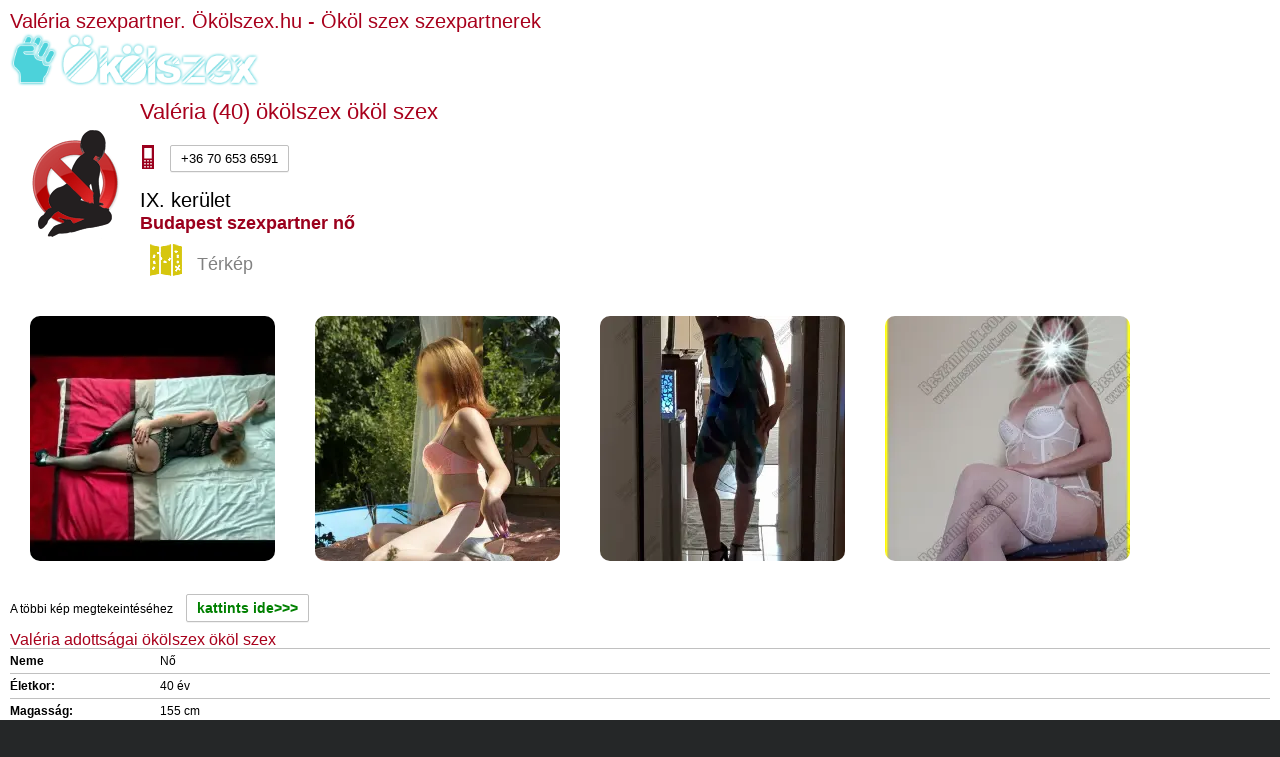

--- FILE ---
content_type: text/html; charset=UTF-8
request_url: http://www.okolszex.hu/?lid=201874&telefon=706536591
body_size: 4533
content:
<!DOCTYPE html>
<html xmlns="http://www.w3.org/1999/xhtml" lang="hu">

<head><title>Ökölszex.hu - Ököl szex szexpartnerek Valéria szexpartner  budapesti lány 9. kerület, IX. kerület</title>
<meta http-equiv="X-UA-Compatible" content="IE=edge" />
<meta http-equiv="content-type" content="text/html; charset=utf-8" />
<meta http-equiv="content-language" content="hu" />
<meta name="revisit-after" content="1 days" />
<meta name="robots" content="index,follow" />
<meta name="revisit-after" content="1 days" />
<meta name="keywords" content="Valéria, +36706536591, IX. kerület, Budapest, 9. kerület,  szexpartner" />
<meta name="description" content="Ökölszex.hu - Ököl szex szexpartnerek Valéria, +36706536591, IX. kerület, Budapest, 9. kerület,  szexpartner Drága Uraim! 

>>Állatbarát lakás<< Akinek gondot jelent 1 cica-esetleg allergiás-az keressen " />
<meta name="viewport" content="width=device-width, initial-scale=1.0" />


        <meta property="og:title" content="okolszex.hu | Valéria szexpartner  budapesti lány 9. kerület, IX. kerület" />
		<meta property="og:type" content="website" />
        <meta property="og:image" content="/kepek/hirdeto/201000/201874/images/4455371.jpg" />
		<meta property="og:url" content="http://www.okolszex.hu/?lid=201874&telefon=706536591" />
		<meta property="og:description" content="Ökölszex.hu - Ököl szex szexpartnerek Drága Uraim! 

>>Állatbarát lakás<< Akinek gondot jelent 1 cica-esetleg allergiás-az keressen " />
        
        
<meta name="geo.position" content="47.47969437,19.08726692">
<meta name="geo.placename" content="IX. kerület, Budapest">
  <link rel="bookmark" href="/favicon.ico" />
    <link rel="shortcut icon" href="/favicon.ico" />
    
	<meta name="author" content="webi" />
	<meta name="copyright" content="Copyright (c) 2004 | beszamolok.com" />
	<meta http-equiv="EXPIRES" content="0" />
	<meta name="robots" content="ALL, INDEX, FOLLOW" />
	<meta name="revisit-after" content="1 days" />
	
	<meta name="cache-control" content="Public" />
	<meta name="content-language" content="hu, hun, hungarian" />
	<meta name="publisher" content="pass" />
	<meta name="contributors" content="beszamolok.com" />
	<meta name="reply-to" content="info@beszamolok.com" />
	<meta name="city" content="Budapest" />
	<meta name="country" content="Hungary" />
	<meta name="promotion" content="WEBI" />
	<meta name="page-type" content="General Information" />
	<meta name="resource-type" content="DOCUMENT" />
	<meta name="subcategory" content="Business" />
	<meta name="category" content="Entertainment" />


    <meta name="document-class" content="Living Document" />
	<meta name="document-classification" content="" />
	<meta name="document-rights" content="Public Domain" />
	<meta name="document-type" content="Public" />
	<meta name="document-rating" content="General" />
	<meta name="document-distribution" content="Global" />
	<meta name="document-state" content="Dynamic" />


	

<link rel="stylesheet" type="text/css" href="/css/microsite/osszesitett.css">
<link rel="stylesheet" type="text/css" href="/css/microsite/style_22.css?r=1769953515">

<script type="text/javascript" src="/js/jquery_osszesitett_mikro.js"></script>



<style>
    
  
 
  h1{ color: #a8001c; margin-bottom: 0px; font-size: 20px; font-weight:normal; }
   h2.boxtitle{ color: #a8001c; margin-bottom: 0px; font-size: 18px; font-weight:normal; }
   h3{ color: #a8001c; margin-bottom: 0px; font-size: 16px;font-weight:normal;  }
   h4{ color: #a8001c; margin-bottom: 0px; font-size: 14px;  font-weight:normal; }
   h4{ color: #a8001c; margin-bottom: 0px; font-size: 12px;  font-weight:normal; }
   h4{ color: #a8001c; margin-bottom: 0px; font-size: 10px;  font-weight:normal; }
   a{ margin: 10px; padding:5px; text-decoration: underline; }
   
  
  </style>
</head>

<body style="color:#000000;">

<div id="wrapper"style="padding:10px !important; background-color:#FFFFFF;">
<script>
  (function(i,s,o,g,r,a,m){i['GoogleAnalyticsObject']=r;i[r]=i[r]||function(){
  (i[r].q=i[r].q||[]).push(arguments)},i[r].l=1*new Date();a=s.createElement(o),
  m=s.getElementsByTagName(o)[0];a.async=1;a.src=g;m.parentNode.insertBefore(a,m)
  })(window,document,'script','//www.google-analytics.com/analytics.js','ga');

  ga('create', 'UA-41309042-39', 'okolszex.hu');
  ga('send', 'pageview');

</script>
<h1>Valéria szexpartner. Ökölszex.hu - Ököl szex szexpartnerek</h1><img src="/images/design/microsite_22/logo.png" style="max-width:250px;">
	</script>
	<br /><div><div style="float:left;padding:5px;"><img src="/images/nincs_kep_nagy.gif" width="120" height="160" alt="" class="hirdetoavatar" /></div><h1 style="margin-top:10px;  line-height:normal;font-size:22px;" class="fn">Valéria (40) ökölszex ököl szex</h1><h2 class="tel" style="padding-bottom:0px; font-size:22px;" ><img src="/images/design/style/blank.gif" width="24" height="24" border="0" alt="" class="icon_mobile_phone_24_on" style="vertical-align:middle;margin-left:-4px" /><a class="btn btn-default" href="tel://+36706536591" style="color:inherit;font-weight:normal">+36 70 653 6591</a></h2><h1 id="content_userbox_cim" class="adr" style="color:inherit; line-height:130%; font-size:20px; font-weight:normal; margin:0px;padding:5px 0px 0px 0px;"><span class="level_2_name locality">IX. kerület</span> <h2>Budapest szexpartner nő</h2></h1><a class="icon_utvonaltervezes_32_2" style="font-size:18px;font-weight:normal;display:inline-block;height:32px" href="https://maps.google.com?saddr=Current+Location&daddr=47.47969437,19.08726692"><img src="/images/design/style/blank.gif" width="32" height="32" border="0" alt=""  style="vertical-align:middle; margin-right:10px;"/>Térkép</a><br /></div><div class="hirdeto-kepek" >
		<div class="hirdeto-kepek-container contentscroller"><div style="overflow:hidden">	
	<img style="margin:20px;border-radius:10px;"src="/kepek/hirdeto/201000/201874/images/Valeria-szexpartner-193575599_245x245.webp?t=1763488087"  border="0" alt="Valéria, Szexpartner IX. kerület, 40 év nő IX. kerület Budapest Magyarország, +36706536591" /><img style="margin:20px;border-radius:10px;"src="/kepek/hirdeto/201000/201874/images/512753136_245x245.webp?t=1732216411"  border="0" alt="Valéria, Szexpartner IX. kerület, 40 év nő IX. kerület Budapest Magyarország, +36706536591" /><img style="margin:20px;border-radius:10px;"src="/kepek/hirdeto/201000/201874/images/925010186_245x245.webp?t=1730376514"  border="0" alt="Valéria, Szexpartner IX. kerület, 40 év nő IX. kerület Budapest Magyarország, +36706536591" /><img style="margin:20px;border-radius:10px;"src="/kepek/hirdeto/201000/201874/images/952601108_245x245.webp?t=1730376513"  border="0" alt="Valéria, Szexpartner IX. kerület, 40 év nő IX. kerület Budapest Magyarország, +36706536591" /></div></div><div class="clear"></div>A többi kép megtekeintéséhez <a class="btn btn-default" href="https://www.beszamolok.com/hirdetes_kepek/index.php?lid=201874" style="font-weight:bold;font-size:14px;color:GREEN" class="color3">kattints ide>>></a> <h3>Valéria adottságai ökölszex ököl szex </h3><table cellpadding="0" cellspacing="0" border="0" class="hirdeto_adatok content"><tr><td class="bal">Neme</td><td>Nő</td></tr><tr><td class="bal">Életkor:</td><td>40 év</tr><tr><td class="bal">Magasság:</td><td>155 cm</td></tr><tr><td class="bal">Súly:</td><td>57 kg</td></tr><tr><td class="bal">Mellbőség:</td><td>75 cm</td></tr><tr><td class="bal">Derékbőség:</td><td>60 cm</td></tr><tr><td class="bal">Csípőbőség:</td><td>80 cm</td></tr><tr><td colspan="2">Részletesebb adatokat a beszamolok.com szexpartner és masszázs keresőn találsz</td></tr></table><br /><table cellpadding="0" cellspacing="0" border="0" class="hirdeto_adatok content" ><tr><td class="bal">Escort</td><td>csak saját címen</td></tr><tr><td class="bal">Egyedül fogad</td><td>igen</td></tr><tr><td class="bal">Füstmentes lakás</td><td>igen</td></tr><tr><td class="bal">Légkondi</td><td>nem</td></tr><tr><td class="bal">Fürdőszoba</td><td>tusoló + kád</td></tr><tr><td class="bal">Tetthely</td><td>franciaágy</td></tr><tr><td class="bal">Bulikra is megy</td><td>nem</td></tr><tr><td class="bal">Parkolás</td><td class="jobb">fizetős</td></tr></table><br/>Hogy miket vállal, azt  <a class="btn btn-default" href="https://beszamolok.com/szexpartner/index.php?lid=201874&l2=ix.kerulet&l1=ix.kerulet&name=valeria" style="color:GREEN;font-weight:bold;">ide kattintva</a> a <font color="RED">beszamolok.com</font> tudod megnézni<hr class="line" /><h3>ökölszex ököl szex Valéria személyiség</h3><table cellpadding="0" cellspacing="0" border="0" class="hirdeto_adatok content"><tr><td class="bal">Ezt nézem meg előszőr egy férfin</td><td id="kferfi_szoveg">szemei tükrét</td></tr><tr><td class="bal">Kedvenc italom</td><td id="ital_szoveg">rostos üditő</td></tr><tr><td class="bal">Kedvenc ételem</td><td id="etel_szoveg">milánói</td></tr><tr><td class="bal">Kedvenc édesség</td><td id="edesseg_szoveg">krémes</td></tr><tr><td class="bal">Kedvenc virágom</td><td id="virag_szoveg">orchidea</td></tr><tr><td class="bal">Kedvenc férfi parfüm</td><td id="ferfi_parfum_szoveg">a saját illata</td></tr><tr><td class="bal">Kedvenc női parfüm</td><td id="noi_parfum_szoveg">mexx</td></tr><tr><td class="bal">Kedvenc könyvem</td><td id="konyv_szoveg">Stephen King-Ragyogás</td></tr><tr><td class="bal">Kedvenc filmem</td><td id="filmem_szoveg">8 mm ;P</td></tr><tr><td class="bal">Kedvenc pózom</td><td id="pozom_szoveg">füledbe súgom ;)</td></tr><tr><td class="bal">Csillagjegyem</td><td>Halak</td></tr><tr><td class="bal">Legextrémebb szexuális kalandom</td><td id="extrem_szexualis_szoveg">übereljük;D</td></tr><tr><td class="bal">Hány évesen vesztettem el</td><td>17</td></tr><tr><td class="bal">Férfi ideálom</td><td id="ferfi_ideal_szoveg">mutasd magad:D</td></tr><tr><td class="bal">Leszbikus kalandom</td><td id="leszbikus_kaland_szoveg">Naná,vegyes tüzelésű vagyok:DDD</td></tr></table><br/><h3>Valéria bemutatkozása ökölszex ököl szex</h3><div id="nagyszoveg_szoveg">Drága Uraim! <br /><br />>>Állatbarát lakás<< Akinek gondot jelent 1 cica-esetleg allergiás-az keressen tovább:)<br />-------------------------<3--------------------------------------<br />E.... 
            <br /><br /><a href="https://beszamolok.com/szexpartner/index.php?lid=201874&l2=ix.kerulet&l1=ix.kerulet&name=valeria" class="btn">Tovább Valéria teljes  bemutatkozáshoz>>></a></div><br /><br /><br /><table><tr><td colspan="2" style="background-color:#FFFFFF; text-align:center;"><a class="first" href="https://beszamolok.com/lap/cimlap_kapcsolat/index.php" style="font-size:18px;">Kapcsolat</a> | <a href="https://beszamolok.com/lap/cimlap_info/index.php" style="font-size:18px;">Partnerek</a> | <a class="last" href="https://beszamolok.com/lap/aszf/index.php" style="font-size:18px;">ÁSZF</a> </td></tr><tr ><td style="background-color:#FFFFFF; text-align:center;" colspan="2"><span>Powered by <a href="https://beszamolok.com">beszamolok.com</a></span> <span class="last">&copy; 2003</span>
            </td></tr>
            
 <tr ><td style="background-color:#FFFFFF; text-align:center;" colspan="2">A szexpartner és masszázs hirdetések a <a href="https://beszamolok.com">beszamolok.com oldalon feladott országos, budapesti és vidéki  lányok fiúk transzik hirdetései</a>
            </td></tr>
            
 <tr><td colspan="2" style="background-color:#FFFFFF; text-align:center;">Beszamolok.com lapcsoport<br /><a href="http:///www.amatorszexvideok.hu" title="amatorszexvideok.hu - amatőr szexvideó szexpartner kereső">amatorszexvideok.hu</a> | <a href="http:///www.analszexpartner.hu" title="Análszexpartner">analszexpartner.hu</a> | <a href="http:///www.arckepes-szexpartner.hu" title="Arcképes szexpartner">arckepes-szexpartner.hu</a> | <a href="http:///www.bizar-szex.hu" title="Bizar szex">bizar-szex.hu</a> | <a href="http:///www.csaladiszexvideok.hu" title="csaladiszexvideok.hu - videó szexpartner kereső">csaladiszexvideok.hu</a> | <a href="http:///www.erotikus-csuszkamasszazs.hu" title="Erotikus masszázs csúszkamasszázs ">erotikus-csuszkamasszazs.hu</a> | <a href="http:///www.eszo-masszazs.hu" title="ESZO masszázs erotikus masszázs">eszo-masszazs.hu</a> | <a href="http:///www.faust-szexpartner.hu" title="Faust szexpartner (öklözés)">faust-szexpartner.hu</a> | <a href="http:///www.feloras-szexpartner.hu" title="Félórás szexpartner">feloras-szexpartner.hu</a> | <a href="http:///www.fiatal-szexpartner.hu" title="Fiatal szexpartner kereső szex">fiatal-szexpartner.hu</a> | <a href="http:///www.franciaimado.hu" title="Francia imádó">franciaimado.hu</a> | <a href="http:///www.leszbiszexvideok.hu" title="leszbiszexvideok.hu - leszbi szexvideó szexpartner kereső">leszbiszexvideok.hu</a> | <a href="http:///www.levezetes.hu" title="Erotikus masszázs levezetés ">levezetes.hu</a> | <a href="http:///www.masszazsparban.hu" title="Masszázs párban erotikus masszázs">masszazsparban.hu</a> | <a href="http:///www.masszazsvidek.hu" title="Masszázs vidék erotikus masszázs">masszazsvidek.hu</a> | <a href="http:///www.mellszex.hu" title="Mellszex szex szexpartner">mellszex.hu</a> | <a href="http:///www.melytorkosfrancia.hu" title="Mélytorkos francia">melytorkosfrancia.hu</a> | <a href="http:///www.milf-szexpartner.hu" title="Milf szexpartner">milf-szexpartner.hu</a> | <a href="http:///www.nemcsakmasszazs.hu" title="Nem csak masszázs erotikus masszázs">nemcsakmasszazs.hu</a> | <a href="http:///www.okolszex.hu" title="Ökölszex.hu - Ököl szex szexpartnerek">okolszex.hu</a> | <a href="http:///www.oralszexpartner.hu" title="Orálszexpartner">oralszexpartner.hu</a> | <a href="http:///www.pina-pina.eu" title="pina-pina.eu - pina szexpartner kereső">pina-pina.eu</a> | <a href="http:///www.popoimado.hu" title="Popóimádó">popoimado.hu</a> | <a href="http:///www.porno-videok.eu" title="porno-videok.eu - pornó videó szexpartner kereső">porno-videok.eu</a> | <a href="http:///www.prosztata-masszazs.hu" title="Prosztata masszázs erotikus masszázs">prosztata-masszazs.hu</a> | <a href="http:///www.sos-francia.hu" title="S.O.S. Francia">sos-francia.hu</a> | <a href="http:///www.szex-budapest.hu" title="Szex Budapest szexpartner">szex-budapest.hu</a> | <a href="http:///www.szex-debrecen.hu" title="Szex Debrecen">szex-debrecen.hu</a> | <a href="http:///www.szex-gyor.hu" title="Szex Győr szexpartner">szex-gyor.hu</a> | <a href="http:///www.szex-miskolc.hu" title="Szex Miskolc szexpartner">szex-miskolc.hu</a> | <a href="http:///www.szex-szeged.hu" title="Szex Szeged szexpartner">szex-szeged.hu</a> | <a href="http:///www.szex-video.eu" title="szex-video.eu - szexpartner kereső lányok videóval!">szex-video.eu</a> | <a href="http:///www.szex-videok.eu" title="szex-videok.eu - videós szexpartner kereső">szex-videok.eu</a> | <a href="http:///www.szexbuda.hu" title="szex buda szexpartner">szexbuda.hu</a> | <a href="http:///www.szeximasszazs.hu" title="Szexi masszázs erotikus masszázs">szeximasszazs.hu</a> | <a href="http:///www.szexmix.hu" title="Szexmix.hu - videó szexpartner kereső">szexmix.hu</a> | <a href="http:///www.szexpest.hu" title="Szex Pest szexpartner">szexpest.hu</a> | <a href="http:///www.szilikonoscsajok.hu" title="Szilikonos csajok">szilikonoscsajok.hu</a> | <a href="http:///www.tetkoscsajok.hu" title="Tetkós csajok">tetkoscsajok.hu</a> | <a href="http:///www.trans-szex.hu" title="Trans szex szexpartner">trans-szex.hu</a> | <a href="http:///www.videki-szex.hu" title="Vidéki szex">videki-szex.hu</a> | <a href="http:///www.vidékilány.com" title="Vidékilány.com - vidékilány szexpartner, videki lany">vidékilány.com</a></td></tr><tr><td colspan="2"><span style="margin:0px 5px;"></span></td></tr>
			</table></div>
</body>
</html>

--- FILE ---
content_type: text/css
request_url: http://www.okolszex.hu/css/microsite/style_22.css?r=1769953515
body_size: 939
content:
body {color:#FFFFFF; background-color:#252728;}

#header_2 {padding:0px; margin:0px auto;}
#header_2 .logo {display:inline-block; width:338px; height:92px; margin:0px 40px 0px 20px; vertical-align:top; background-image:url('/images/design/microsite_22/logo.png'); background-size:338px 72px; background-position:left center; background-repeat:no-repeat;}
#header_2 .logo span {display:none;}
#header_2 .kereso {display:inline-block; height:92px; line-height:92px; vertical-align:top;}
#header_2 .kereso form {display:inline-block;}
#header_2 .kereso input, #header_2 .kereso select {margin:5px;}
#header_2 .kereso input[type="text"] {margin:0px 5px;}
#header_2 .kereso input[type="checkbox"] {vertical-align:middle; margin:0px;}
#header_2 .kereso span, #header_2 .kereso label {margin:0px 5px; white-space:nowrap;}

#container {color:#FFFFFF; border-top:5px solid #4cd2da; box-shadow:0 0 20px rgba(76, 210, 218, 0.4);}
#container h4.info {color:#FFFFFF; border-bottom:1px solid #404042;}

#footer {color:#4cd2da; border-top:1px solid #4cd2da; box-shadow:0 0 20px rgba(76, 210, 218, 0.4);}
#footer a {color:#4cd2da;}
#footer a:hover {color:#FFFFFF;}

#loadtime {text-align:center; padding:10px; font-size:11px; color:#8b8a8a;}

#noresult {padding:30px 0px; text-align:center; font-size:24px; font-weight:bold;}

#tarsoldalak {color:#efefef;}
#tarsoldalak a {color:#efefef;}

.kiemeles_uj {background-color:#FFFFFF;}
.kiemeles_uj .megerositette_1 {color:#FFFFFF;}
.kiemeles_uj .megerositette_2 {color:#FFFFFF; background-color:#4cd2da;}
.kiemeles_uj .footer {background-color:#404042; color:#cccccc;}
.kiemeles_uj .footer:hover, .kiemeles_uj:hover .footer {background-color:#4cd2da; color:#FFFFFF;}
.kiemeles_uj .flyer {color:#252728; background-color:#FFFFFF;}

.paros .footer {background-color:#404042;}
.paros .footer font {color:#cccccc;}
.paros:hover .footer font {background-color:#4cd2da; color:#FFFFFF;}

/* ------------------------------------------------------------------------------------- */
.kiemeles {background-color:#404042;}
.kiemeles SPAN.name {color:#cccccc;}
.kiemeles .cim {color:#cccccc;}
.caption {background-color:#5a95f4; color:#FFFFFF;}
.thumbSzoveg {color:#FDF5CE;}
DIV.curtaininner.m150a DIV.flyer {color:#FFFFFF; background-color:#4cd2da;}
.hb_leftupper {background:#e8e8e8; border:3px solid #e8e8e8; color:#000;}
DIV.kiemeles:hover {background-color:#4cd2da; color:#FFFFFF;}
DIV.kiemeles:hover .name, DIV.kiemeles:hover .cim {color:#FFFFFF;}
DIV.kiemeles:hover DIV.flyer {color:#252728; background-color:#FFFFFF;}
.nored {color:#FFFFFF;}
.thumbSzoveg {color:#FFFFFF;}
/* ------------------------------------------------------------------------------------- */

@media all and (max-width: 591px) {
	#container .col_2 {display:none;}
}

@media all and (max-width: 960px) {
	#header_2 .logo {display:block; width:auto; max-width:none; height:72px; margin:10px 20px; padding:0px; background-size:contain; background-position:center center;}
	#header_2 .kereso {display:block; width:auto; height:auto; line-height:normal; padding:10px; text-align:center; box-shadow:0 0 20px rgba(76, 210, 218, 0.4);}
}

--- FILE ---
content_type: application/javascript
request_url: http://www.okolszex.hu/js/jquery_osszesitett_mikro.js
body_size: 112599
content:
/*! jQuery v1.8.3 jquery.com | jquery.org/license */
(function(e, t) {
    function _(e) {
        var t = M[e] = {};
        return v.each(e.split(y), function(e, n) {
            t[n] = !0
        }), t
    }

    function H(e, n, r) {
        if (r === t && e.nodeType === 1) {
            var i = "data-" + n.replace(P, "-$1").toLowerCase();
            r = e.getAttribute(i);
            if (typeof r == "string") {
                try {
                    r = r === "true" ? !0 : r === "false" ? !1 : r === "null" ? null : +r + "" === r ? +r : D.test(r) ? v.parseJSON(r) : r
                } catch (s) {}
                v.data(e, n, r)
            } else r = t
        }
        return r
    }

    function B(e) {
        var t;
        for (t in e) {
            if (t === "data" && v.isEmptyObject(e[t])) continue;
            if (t !== "toJSON") return !1
        }
        return !0
    }

    function et() {
        return !1
    }

    function tt() {
        return !0
    }

    function ut(e) {
        return !e || !e.parentNode || e.parentNode.nodeType === 11
    }

    function at(e, t) {
        do e = e[t]; while (e && e.nodeType !== 1);
        return e
    }

    function ft(e, t, n) {
        t = t || 0;
        if (v.isFunction(t)) return v.grep(e, function(e, r) {
            var i = !!t.call(e, r, e);
            return i === n
        });
        if (t.nodeType) return v.grep(e, function(e, r) {
            return e === t === n
        });
        if (typeof t == "string") {
            var r = v.grep(e, function(e) {
                return e.nodeType === 1
            });
            if (it.test(t)) return v.filter(t, r, !n);
            t = v.filter(t, r)
        }
        return v.grep(e, function(e, r) {
            return v.inArray(e, t) >= 0 === n
        })
    }

    function lt(e) {
        var t = ct.split("|"),
            n = e.createDocumentFragment();
        if (n.createElement)
            while (t.length) n.createElement(t.pop());
        return n
    }

    function Lt(e, t) {
        return e.getElementsByTagName(t)[0] || e.appendChild(e.ownerDocument.createElement(t))
    }

    function At(e, t) {
        if (t.nodeType !== 1 || !v.hasData(e)) return;
        var n, r, i, s = v._data(e),
            o = v._data(t, s),
            u = s.events;
        if (u) {
            delete o.handle, o.events = {};
            for (n in u)
                for (r = 0, i = u[n].length; r < i; r++) v.event.add(t, n, u[n][r])
        }
        o.data && (o.data = v.extend({}, o.data))
    }

    function Ot(e, t) {
        var n;
        if (t.nodeType !== 1) return;
        t.clearAttributes && t.clearAttributes(), t.mergeAttributes && t.mergeAttributes(e), n = t.nodeName.toLowerCase(), n === "object" ? (t.parentNode && (t.outerHTML = e.outerHTML), v.support.html5Clone && e.innerHTML && !v.trim(t.innerHTML) && (t.innerHTML = e.innerHTML)) : n === "input" && Et.test(e.type) ? (t.defaultChecked = t.checked = e.checked, t.value !== e.value && (t.value = e.value)) : n === "option" ? t.selected = e.defaultSelected : n === "input" || n === "textarea" ? t.defaultValue = e.defaultValue : n === "script" && t.text !== e.text && (t.text = e.text), t.removeAttribute(v.expando)
    }

    function Mt(e) {
        return typeof e.getElementsByTagName != "undefined" ? e.getElementsByTagName("*") : typeof e.querySelectorAll != "undefined" ? e.querySelectorAll("*") : []
    }

    function _t(e) {
        Et.test(e.type) && (e.defaultChecked = e.checked)
    }

    function Qt(e, t) {
        if (t in e) return t;
        var n = t.charAt(0).toUpperCase() + t.slice(1),
            r = t,
            i = Jt.length;
        while (i--) {
            t = Jt[i] + n;
            if (t in e) return t
        }
        return r
    }

    function Gt(e, t) {
        return e = t || e, v.css(e, "display") === "none" || !v.contains(e.ownerDocument, e)
    }

    function Yt(e, t) {
        var n, r, i = [],
            s = 0,
            o = e.length;
        for (; s < o; s++) {
            n = e[s];
            if (!n.style) continue;
            i[s] = v._data(n, "olddisplay"), t ? (!i[s] && n.style.display === "none" && (n.style.display = ""), n.style.display === "" && Gt(n) && (i[s] = v._data(n, "olddisplay", nn(n.nodeName)))) : (r = Dt(n, "display"), !i[s] && r !== "none" && v._data(n, "olddisplay", r))
        }
        for (s = 0; s < o; s++) {
            n = e[s];
            if (!n.style) continue;
            if (!t || n.style.display === "none" || n.style.display === "") n.style.display = t ? i[s] || "" : "none"
        }
        return e
    }

    function Zt(e, t, n) {
        var r = Rt.exec(t);
        return r ? Math.max(0, r[1] - (n || 0)) + (r[2] || "px") : t
    }

    function en(e, t, n, r) {
        var i = n === (r ? "border" : "content") ? 4 : t === "width" ? 1 : 0,
            s = 0;
        for (; i < 4; i += 2) n === "margin" && (s += v.css(e, n + $t[i], !0)), r ? (n === "content" && (s -= parseFloat(Dt(e, "padding" + $t[i])) || 0), n !== "margin" && (s -= parseFloat(Dt(e, "border" + $t[i] + "Width")) || 0)) : (s += parseFloat(Dt(e, "padding" + $t[i])) || 0, n !== "padding" && (s += parseFloat(Dt(e, "border" + $t[i] + "Width")) || 0));
        return s
    }

    function tn(e, t, n) {
        var r = t === "width" ? e.offsetWidth : e.offsetHeight,
            i = !0,
            s = v.support.boxSizing && v.css(e, "boxSizing") === "border-box";
        if (r <= 0 || r == null) {
            r = Dt(e, t);
            if (r < 0 || r == null) r = e.style[t];
            if (Ut.test(r)) return r;
            i = s && (v.support.boxSizingReliable || r === e.style[t]), r = parseFloat(r) || 0
        }
        return r + en(e, t, n || (s ? "border" : "content"), i) + "px"
    }

    function nn(e) {
        if (Wt[e]) return Wt[e];
        var t = v("<" + e + ">").appendTo(i.body),
            n = t.css("display");
        t.remove();
        if (n === "none" || n === "") {
            Pt = i.body.appendChild(Pt || v.extend(i.createElement("iframe"), {
                frameBorder: 0,
                width: 0,
                height: 0
            }));
            if (!Ht || !Pt.createElement) Ht = (Pt.contentWindow || Pt.contentDocument).document, Ht.write("<!doctype html><html><body>"), Ht.close();
            t = Ht.body.appendChild(Ht.createElement(e)), n = Dt(t, "display"), i.body.removeChild(Pt)
        }
        return Wt[e] = n, n
    }

    function fn(e, t, n, r) {
        var i;
        if (v.isArray(t)) v.each(t, function(t, i) {
            n || sn.test(e) ? r(e, i) : fn(e + "[" + (typeof i == "object" ? t : "") + "]", i, n, r)
        });
        else if (!n && v.type(t) === "object")
            for (i in t) fn(e + "[" + i + "]", t[i], n, r);
        else r(e, t)
    }

    function Cn(e) {
        return function(t, n) {
            typeof t != "string" && (n = t, t = "*");
            var r, i, s, o = t.toLowerCase().split(y),
                u = 0,
                a = o.length;
            if (v.isFunction(n))
                for (; u < a; u++) r = o[u], s = /^\+/.test(r), s && (r = r.substr(1) || "*"), i = e[r] = e[r] || [], i[s ? "unshift" : "push"](n)
        }
    }

    function kn(e, n, r, i, s, o) {
        s = s || n.dataTypes[0], o = o || {}, o[s] = !0;
        var u, a = e[s],
            f = 0,
            l = a ? a.length : 0,
            c = e === Sn;
        for (; f < l && (c || !u); f++) u = a[f](n, r, i), typeof u == "string" && (!c || o[u] ? u = t : (n.dataTypes.unshift(u), u = kn(e, n, r, i, u, o)));
        return (c || !u) && !o["*"] && (u = kn(e, n, r, i, "*", o)), u
    }

    function Ln(e, n) {
        var r, i, s = v.ajaxSettings.flatOptions || {};
        for (r in n) n[r] !== t && ((s[r] ? e : i || (i = {}))[r] = n[r]);
        i && v.extend(!0, e, i)
    }

    function An(e, n, r) {
        var i, s, o, u, a = e.contents,
            f = e.dataTypes,
            l = e.responseFields;
        for (s in l) s in r && (n[l[s]] = r[s]);
        while (f[0] === "*") f.shift(), i === t && (i = e.mimeType || n.getResponseHeader("content-type"));
        if (i)
            for (s in a)
                if (a[s] && a[s].test(i)) {
                    f.unshift(s);
                    break
                }
        if (f[0] in r) o = f[0];
        else {
            for (s in r) {
                if (!f[0] || e.converters[s + " " + f[0]]) {
                    o = s;
                    break
                }
                u || (u = s)
            }
            o = o || u
        }
        if (o) return o !== f[0] && f.unshift(o), r[o]
    }

    function On(e, t) {
        var n, r, i, s, o = e.dataTypes.slice(),
            u = o[0],
            a = {},
            f = 0;
        e.dataFilter && (t = e.dataFilter(t, e.dataType));
        if (o[1])
            for (n in e.converters) a[n.toLowerCase()] = e.converters[n];
        for (; i = o[++f];)
            if (i !== "*") {
                if (u !== "*" && u !== i) {
                    n = a[u + " " + i] || a["* " + i];
                    if (!n)
                        for (r in a) {
                            s = r.split(" ");
                            if (s[1] === i) {
                                n = a[u + " " + s[0]] || a["* " + s[0]];
                                if (n) {
                                    n === !0 ? n = a[r] : a[r] !== !0 && (i = s[0], o.splice(f--, 0, i));
                                    break
                                }
                            }
                        }
                    if (n !== !0)
                        if (n && e["throws"]) t = n(t);
                        else try {
                            t = n(t)
                        } catch (l) {
                            return {
                                state: "parsererror",
                                error: n ? l : "No conversion from " + u + " to " + i
                            }
                        }
                }
                u = i
            }
        return {
            state: "success",
            data: t
        }
    }

    function Fn() {
        try {
            return new e.XMLHttpRequest
        } catch (t) {}
    }

    function In() {
        try {
            return new e.ActiveXObject("Microsoft.XMLHTTP")
        } catch (t) {}
    }

    function $n() {
        return setTimeout(function() {
            qn = t
        }, 0), qn = v.now()
    }

    function Jn(e, t) {
        v.each(t, function(t, n) {
            var r = (Vn[t] || []).concat(Vn["*"]),
                i = 0,
                s = r.length;
            for (; i < s; i++)
                if (r[i].call(e, t, n)) return
        })
    }

    function Kn(e, t, n) {
        var r, i = 0,
            s = 0,
            o = Xn.length,
            u = v.Deferred().always(function() {
                delete a.elem
            }),
            a = function() {
                var t = qn || $n(),
                    n = Math.max(0, f.startTime + f.duration - t),
                    r = n / f.duration || 0,
                    i = 1 - r,
                    s = 0,
                    o = f.tweens.length;
                for (; s < o; s++) f.tweens[s].run(i);
                return u.notifyWith(e, [f, i, n]), i < 1 && o ? n : (u.resolveWith(e, [f]), !1)
            },
            f = u.promise({
                elem: e,
                props: v.extend({}, t),
                opts: v.extend(!0, {
                    specialEasing: {}
                }, n),
                originalProperties: t,
                originalOptions: n,
                startTime: qn || $n(),
                duration: n.duration,
                tweens: [],
                createTween: function(t, n, r) {
                    var i = v.Tween(e, f.opts, t, n, f.opts.specialEasing[t] || f.opts.easing);
                    return f.tweens.push(i), i
                },
                stop: function(t) {
                    var n = 0,
                        r = t ? f.tweens.length : 0;
                    for (; n < r; n++) f.tweens[n].run(1);
                    return t ? u.resolveWith(e, [f, t]) : u.rejectWith(e, [f, t]), this
                }
            }),
            l = f.props;
        Qn(l, f.opts.specialEasing);
        for (; i < o; i++) {
            r = Xn[i].call(f, e, l, f.opts);
            if (r) return r
        }
        return Jn(f, l), v.isFunction(f.opts.start) && f.opts.start.call(e, f), v.fx.timer(v.extend(a, {
            anim: f,
            queue: f.opts.queue,
            elem: e
        })), f.progress(f.opts.progress).done(f.opts.done, f.opts.complete).fail(f.opts.fail).always(f.opts.always)
    }

    function Qn(e, t) {
        var n, r, i, s, o;
        for (n in e) {
            r = v.camelCase(n), i = t[r], s = e[n], v.isArray(s) && (i = s[1], s = e[n] = s[0]), n !== r && (e[r] = s, delete e[n]), o = v.cssHooks[r];
            if (o && "expand" in o) {
                s = o.expand(s), delete e[r];
                for (n in s) n in e || (e[n] = s[n], t[n] = i)
            } else t[r] = i
        }
    }

    function Gn(e, t, n) {
        var r, i, s, o, u, a, f, l, c, h = this,
            p = e.style,
            d = {},
            m = [],
            g = e.nodeType && Gt(e);
        n.queue || (l = v._queueHooks(e, "fx"), l.unqueued == null && (l.unqueued = 0, c = l.empty.fire, l.empty.fire = function() {
            l.unqueued || c()
        }), l.unqueued++, h.always(function() {
            h.always(function() {
                l.unqueued--, v.queue(e, "fx").length || l.empty.fire()
            })
        })), e.nodeType === 1 && ("height" in t || "width" in t) && (n.overflow = [p.overflow, p.overflowX, p.overflowY], v.css(e, "display") === "inline" && v.css(e, "float") === "none" && (!v.support.inlineBlockNeedsLayout || nn(e.nodeName) === "inline" ? p.display = "inline-block" : p.zoom = 1)), n.overflow && (p.overflow = "hidden", v.support.shrinkWrapBlocks || h.done(function() {
            p.overflow = n.overflow[0], p.overflowX = n.overflow[1], p.overflowY = n.overflow[2]
        }));
        for (r in t) {
            s = t[r];
            if (Un.exec(s)) {
                delete t[r], a = a || s === "toggle";
                if (s === (g ? "hide" : "show")) continue;
                m.push(r)
            }
        }
        o = m.length;
        if (o) {
            u = v._data(e, "fxshow") || v._data(e, "fxshow", {}), "hidden" in u && (g = u.hidden), a && (u.hidden = !g), g ? v(e).show() : h.done(function() {
                v(e).hide()
            }), h.done(function() {
                var t;
                v.removeData(e, "fxshow", !0);
                for (t in d) v.style(e, t, d[t])
            });
            for (r = 0; r < o; r++) i = m[r], f = h.createTween(i, g ? u[i] : 0), d[i] = u[i] || v.style(e, i), i in u || (u[i] = f.start, g && (f.end = f.start, f.start = i === "width" || i === "height" ? 1 : 0))
        }
    }

    function Yn(e, t, n, r, i) {
        return new Yn.prototype.init(e, t, n, r, i)
    }

    function Zn(e, t) {
        var n, r = {
                height: e
            },
            i = 0;
        t = t ? 1 : 0;
        for (; i < 4; i += 2 - t) n = $t[i], r["margin" + n] = r["padding" + n] = e;
        return t && (r.opacity = r.width = e), r
    }

    function tr(e) {
        return v.isWindow(e) ? e : e.nodeType === 9 ? e.defaultView || e.parentWindow : !1
    }
    var n, r, i = e.document,
        s = e.location,
        o = e.navigator,
        u = e.jQuery,
        a = e.$,
        f = Array.prototype.push,
        l = Array.prototype.slice,
        c = Array.prototype.indexOf,
        h = Object.prototype.toString,
        p = Object.prototype.hasOwnProperty,
        d = String.prototype.trim,
        v = function(e, t) {
            return new v.fn.init(e, t, n)
        },
        m = /[\-+]?(?:\d*\.|)\d+(?:[eE][\-+]?\d+|)/.source,
        g = /\S/,
        y = /\s+/,
        b = /^[\s\uFEFF\xA0]+|[\s\uFEFF\xA0]+$/g,
        w = /^(?:[^#<]*(<[\w\W]+>)[^>]*$|#([\w\-]*)$)/,
        E = /^<(\w+)\s*\/?>(?:<\/\1>|)$/,
        S = /^[\],:{}\s]*$/,
        x = /(?:^|:|,)(?:\s*\[)+/g,
        T = /\\(?:["\\\/bfnrt]|u[\da-fA-F]{4})/g,
        N = /"[^"\\\r\n]*"|true|false|null|-?(?:\d\d*\.|)\d+(?:[eE][\-+]?\d+|)/g,
        C = /^-ms-/,
        k = /-([\da-z])/gi,
        L = function(e, t) {
            return (t + "").toUpperCase()
        },
        A = function() {
            i.addEventListener ? (i.removeEventListener("DOMContentLoaded", A, !1), v.ready()) : i.readyState === "complete" && (i.detachEvent("onreadystatechange", A), v.ready())
        },
        O = {};
    v.fn = v.prototype = {
        constructor: v,
        init: function(e, n, r) {
            var s, o, u, a;
            if (!e) return this;
            if (e.nodeType) return this.context = this[0] = e, this.length = 1, this;
            if (typeof e == "string") {
                e.charAt(0) === "<" && e.charAt(e.length - 1) === ">" && e.length >= 3 ? s = [null, e, null] : s = w.exec(e);
                if (s && (s[1] || !n)) {
                    if (s[1]) return n = n instanceof v ? n[0] : n, a = n && n.nodeType ? n.ownerDocument || n : i, e = v.parseHTML(s[1], a, !0), E.test(s[1]) && v.isPlainObject(n) && this.attr.call(e, n, !0), v.merge(this, e);
                    o = i.getElementById(s[2]);
                    if (o && o.parentNode) {
                        if (o.id !== s[2]) return r.find(e);
                        this.length = 1, this[0] = o
                    }
                    return this.context = i, this.selector = e, this
                }
                return !n || n.jquery ? (n || r).find(e) : this.constructor(n).find(e)
            }
            return v.isFunction(e) ? r.ready(e) : (e.selector !== t && (this.selector = e.selector, this.context = e.context), v.makeArray(e, this))
        },
        selector: "",
        jquery: "1.8.3",
        length: 0,
        size: function() {
            return this.length
        },
        toArray: function() {
            return l.call(this)
        },
        get: function(e) {
            return e == null ? this.toArray() : e < 0 ? this[this.length + e] : this[e]
        },
        pushStack: function(e, t, n) {
            var r = v.merge(this.constructor(), e);
            return r.prevObject = this, r.context = this.context, t === "find" ? r.selector = this.selector + (this.selector ? " " : "") + n : t && (r.selector = this.selector + "." + t + "(" + n + ")"), r
        },
        each: function(e, t) {
            return v.each(this, e, t)
        },
        ready: function(e) {
            return v.ready.promise().done(e), this
        },
        eq: function(e) {
            return e = +e, e === -1 ? this.slice(e) : this.slice(e, e + 1)
        },
        first: function() {
            return this.eq(0)
        },
        last: function() {
            return this.eq(-1)
        },
        slice: function() {
            return this.pushStack(l.apply(this, arguments), "slice", l.call(arguments).join(","))
        },
        map: function(e) {
            return this.pushStack(v.map(this, function(t, n) {
                return e.call(t, n, t)
            }))
        },
        end: function() {
            return this.prevObject || this.constructor(null)
        },
        push: f,
        sort: [].sort,
        splice: [].splice
    }, v.fn.init.prototype = v.fn, v.extend = v.fn.extend = function() {
        var e, n, r, i, s, o, u = arguments[0] || {},
            a = 1,
            f = arguments.length,
            l = !1;
        typeof u == "boolean" && (l = u, u = arguments[1] || {}, a = 2), typeof u != "object" && !v.isFunction(u) && (u = {}), f === a && (u = this, --a);
        for (; a < f; a++)
            if ((e = arguments[a]) != null)
                for (n in e) {
                    r = u[n], i = e[n];
                    if (u === i) continue;
                    l && i && (v.isPlainObject(i) || (s = v.isArray(i))) ? (s ? (s = !1, o = r && v.isArray(r) ? r : []) : o = r && v.isPlainObject(r) ? r : {}, u[n] = v.extend(l, o, i)) : i !== t && (u[n] = i)
                }
            return u
    }, v.extend({
        noConflict: function(t) {
            return e.$ === v && (e.$ = a), t && e.jQuery === v && (e.jQuery = u), v
        },
        isReady: !1,
        readyWait: 1,
        holdReady: function(e) {
            e ? v.readyWait++ : v.ready(!0)
        },
        ready: function(e) {
            if (e === !0 ? --v.readyWait : v.isReady) return;
            if (!i.body) return setTimeout(v.ready, 1);
            v.isReady = !0;
            if (e !== !0 && --v.readyWait > 0) return;
            r.resolveWith(i, [v]), v.fn.trigger && v(i).trigger("ready").off("ready")
        },
        isFunction: function(e) {
            return v.type(e) === "function"
        },
        isArray: Array.isArray || function(e) {
            return v.type(e) === "array"
        },
        isWindow: function(e) {
            return e != null && e == e.window
        },
        isNumeric: function(e) {
            return !isNaN(parseFloat(e)) && isFinite(e)
        },
        type: function(e) {
            return e == null ? String(e) : O[h.call(e)] || "object"
        },
        isPlainObject: function(e) {
            if (!e || v.type(e) !== "object" || e.nodeType || v.isWindow(e)) return !1;
            try {
                if (e.constructor && !p.call(e, "constructor") && !p.call(e.constructor.prototype, "isPrototypeOf")) return !1
            } catch (n) {
                return !1
            }
            var r;
            for (r in e);
            return r === t || p.call(e, r)
        },
        isEmptyObject: function(e) {
            var t;
            for (t in e) return !1;
            return !0
        },
        error: function(e) {
            throw new Error(e)
        },
        parseHTML: function(e, t, n) {
            var r;
            return !e || typeof e != "string" ? null : (typeof t == "boolean" && (n = t, t = 0), t = t || i, (r = E.exec(e)) ? [t.createElement(r[1])] : (r = v.buildFragment([e], t, n ? null : []), v.merge([], (r.cacheable ? v.clone(r.fragment) : r.fragment).childNodes)))
        },
        parseJSON: function(t) {
            if (!t || typeof t != "string") return null;
            t = v.trim(t);
            if (e.JSON && e.JSON.parse) return e.JSON.parse(t);
            if (S.test(t.replace(T, "@").replace(N, "]").replace(x, ""))) return (new Function("return " + t))();
            v.error("Invalid JSON: " + t)
        },
        parseXML: function(n) {
            var r, i;
            if (!n || typeof n != "string") return null;
            try {
                e.DOMParser ? (i = new DOMParser, r = i.parseFromString(n, "text/xml")) : (r = new ActiveXObject("Microsoft.XMLDOM"), r.async = "false", r.loadXML(n))
            } catch (s) {
                r = t
            }
            return (!r || !r.documentElement || r.getElementsByTagName("parsererror").length) && v.error("Invalid XML: " + n), r
        },
        noop: function() {},
        globalEval: function(t) {
            t && g.test(t) && (e.execScript || function(t) {
                e.eval.call(e, t)
            })(t)
        },
        camelCase: function(e) {
            return e.replace(C, "ms-").replace(k, L)
        },
        nodeName: function(e, t) {
            return e.nodeName && e.nodeName.toLowerCase() === t.toLowerCase()
        },
        each: function(e, n, r) {
            var i, s = 0,
                o = e.length,
                u = o === t || v.isFunction(e);
            if (r) {
                if (u) {
                    for (i in e)
                        if (n.apply(e[i], r) === !1) break
                } else
                    for (; s < o;)
                        if (n.apply(e[s++], r) === !1) break
            } else if (u) {
                for (i in e)
                    if (n.call(e[i], i, e[i]) === !1) break
            } else
                for (; s < o;)
                    if (n.call(e[s], s, e[s++]) === !1) break; return e
        },
        trim: d && !d.call("\ufeff\u00a0") ? function(e) {
            return e == null ? "" : d.call(e)
        } : function(e) {
            return e == null ? "" : (e + "").replace(b, "")
        },
        makeArray: function(e, t) {
            var n, r = t || [];
            return e != null && (n = v.type(e), e.length == null || n === "string" || n === "function" || n === "regexp" || v.isWindow(e) ? f.call(r, e) : v.merge(r, e)), r
        },
        inArray: function(e, t, n) {
            var r;
            if (t) {
                if (c) return c.call(t, e, n);
                r = t.length, n = n ? n < 0 ? Math.max(0, r + n) : n : 0;
                for (; n < r; n++)
                    if (n in t && t[n] === e) return n
            }
            return -1
        },
        merge: function(e, n) {
            var r = n.length,
                i = e.length,
                s = 0;
            if (typeof r == "number")
                for (; s < r; s++) e[i++] = n[s];
            else
                while (n[s] !== t) e[i++] = n[s++];
            return e.length = i, e
        },
        grep: function(e, t, n) {
            var r, i = [],
                s = 0,
                o = e.length;
            n = !!n;
            for (; s < o; s++) r = !!t(e[s], s), n !== r && i.push(e[s]);
            return i
        },
        map: function(e, n, r) {
            var i, s, o = [],
                u = 0,
                a = e.length,
                f = e instanceof v || a !== t && typeof a == "number" && (a > 0 && e[0] && e[a - 1] || a === 0 || v.isArray(e));
            if (f)
                for (; u < a; u++) i = n(e[u], u, r), i != null && (o[o.length] = i);
            else
                for (s in e) i = n(e[s], s, r), i != null && (o[o.length] = i);
            return o.concat.apply([], o)
        },
        guid: 1,
        proxy: function(e, n) {
            var r, i, s;
            return typeof n == "string" && (r = e[n], n = e, e = r), v.isFunction(e) ? (i = l.call(arguments, 2), s = function() {
                return e.apply(n, i.concat(l.call(arguments)))
            }, s.guid = e.guid = e.guid || v.guid++, s) : t
        },
        access: function(e, n, r, i, s, o, u) {
            var a, f = r == null,
                l = 0,
                c = e.length;
            if (r && typeof r == "object") {
                for (l in r) v.access(e, n, l, r[l], 1, o, i);
                s = 1
            } else if (i !== t) {
                a = u === t && v.isFunction(i), f && (a ? (a = n, n = function(e, t, n) {
                    return a.call(v(e), n)
                }) : (n.call(e, i), n = null));
                if (n)
                    for (; l < c; l++) n(e[l], r, a ? i.call(e[l], l, n(e[l], r)) : i, u);
                s = 1
            }
            return s ? e : f ? n.call(e) : c ? n(e[0], r) : o
        },
        now: function() {
            return (new Date).getTime()
        }
    }), v.ready.promise = function(t) {
        if (!r) {
            r = v.Deferred();
            if (i.readyState === "complete") setTimeout(v.ready, 1);
            else if (i.addEventListener) i.addEventListener("DOMContentLoaded", A, !1), e.addEventListener("load", v.ready, !1);
            else {
                i.attachEvent("onreadystatechange", A), e.attachEvent("onload", v.ready);
                var n = !1;
                try {
                    n = e.frameElement == null && i.documentElement
                } catch (s) {}
                n && n.doScroll && function o() {
                    if (!v.isReady) {
                        try {
                            n.doScroll("left")
                        } catch (e) {
                            return setTimeout(o, 50)
                        }
                        v.ready()
                    }
                }()
            }
        }
        return r.promise(t)
    }, v.each("Boolean Number String Function Array Date RegExp Object".split(" "), function(e, t) {
        O["[object " + t + "]"] = t.toLowerCase()
    }), n = v(i);
    var M = {};
    v.Callbacks = function(e) {
        e = typeof e == "string" ? M[e] || _(e) : v.extend({}, e);
        var n, r, i, s, o, u, a = [],
            f = !e.once && [],
            l = function(t) {
                n = e.memory && t, r = !0, u = s || 0, s = 0, o = a.length, i = !0;
                for (; a && u < o; u++)
                    if (a[u].apply(t[0], t[1]) === !1 && e.stopOnFalse) {
                        n = !1;
                        break
                    }
                i = !1, a && (f ? f.length && l(f.shift()) : n ? a = [] : c.disable())
            },
            c = {
                add: function() {
                    if (a) {
                        var t = a.length;
                        (function r(t) {
                            v.each(t, function(t, n) {
                                var i = v.type(n);
                                i === "function" ? (!e.unique || !c.has(n)) && a.push(n) : n && n.length && i !== "string" && r(n)
                            })
                        })(arguments), i ? o = a.length : n && (s = t, l(n))
                    }
                    return this
                },
                remove: function() {
                    return a && v.each(arguments, function(e, t) {
                        var n;
                        while ((n = v.inArray(t, a, n)) > -1) a.splice(n, 1), i && (n <= o && o--, n <= u && u--)
                    }), this
                },
                has: function(e) {
                    return v.inArray(e, a) > -1
                },
                empty: function() {
                    return a = [], this
                },
                disable: function() {
                    return a = f = n = t, this
                },
                disabled: function() {
                    return !a
                },
                lock: function() {
                    return f = t, n || c.disable(), this
                },
                locked: function() {
                    return !f
                },
                fireWith: function(e, t) {
                    return t = t || [], t = [e, t.slice ? t.slice() : t], a && (!r || f) && (i ? f.push(t) : l(t)), this
                },
                fire: function() {
                    return c.fireWith(this, arguments), this
                },
                fired: function() {
                    return !!r
                }
            };
        return c
    }, v.extend({
        Deferred: function(e) {
            var t = [
                    ["resolve", "done", v.Callbacks("once memory"), "resolved"],
                    ["reject", "fail", v.Callbacks("once memory"), "rejected"],
                    ["notify", "progress", v.Callbacks("memory")]
                ],
                n = "pending",
                r = {
                    state: function() {
                        return n
                    },
                    always: function() {
                        return i.done(arguments).fail(arguments), this
                    },
                    then: function() {
                        var e = arguments;
                        return v.Deferred(function(n) {
                            v.each(t, function(t, r) {
                                var s = r[0],
                                    o = e[t];
                                i[r[1]](v.isFunction(o) ? function() {
                                    var e = o.apply(this, arguments);
                                    e && v.isFunction(e.promise) ? e.promise().done(n.resolve).fail(n.reject).progress(n.notify) : n[s + "With"](this === i ? n : this, [e])
                                } : n[s])
                            }), e = null
                        }).promise()
                    },
                    promise: function(e) {
                        return e != null ? v.extend(e, r) : r
                    }
                },
                i = {};
            return r.pipe = r.then, v.each(t, function(e, s) {
                var o = s[2],
                    u = s[3];
                r[s[1]] = o.add, u && o.add(function() {
                    n = u
                }, t[e ^ 1][2].disable, t[2][2].lock), i[s[0]] = o.fire, i[s[0] + "With"] = o.fireWith
            }), r.promise(i), e && e.call(i, i), i
        },
        when: function(e) {
            var t = 0,
                n = l.call(arguments),
                r = n.length,
                i = r !== 1 || e && v.isFunction(e.promise) ? r : 0,
                s = i === 1 ? e : v.Deferred(),
                o = function(e, t, n) {
                    return function(r) {
                        t[e] = this, n[e] = arguments.length > 1 ? l.call(arguments) : r, n === u ? s.notifyWith(t, n) : --i || s.resolveWith(t, n)
                    }
                },
                u, a, f;
            if (r > 1) {
                u = new Array(r), a = new Array(r), f = new Array(r);
                for (; t < r; t++) n[t] && v.isFunction(n[t].promise) ? n[t].promise().done(o(t, f, n)).fail(s.reject).progress(o(t, a, u)) : --i
            }
            return i || s.resolveWith(f, n), s.promise()
        }
    }), v.support = function() {
        var t, n, r, s, o, u, a, f, l, c, h, p = i.createElement("div");
        p.setAttribute("className", "t"), p.innerHTML = "  <link/><table></table><a href='/a'>a</a><input type='checkbox'/>", n = p.getElementsByTagName("*"), r = p.getElementsByTagName("a")[0];
        if (!n || !r || !n.length) return {};
        s = i.createElement("select"), o = s.appendChild(i.createElement("option")), u = p.getElementsByTagName("input")[0], r.style.cssText = "top:1px;float:left;opacity:.5", t = {
            leadingWhitespace: p.firstChild.nodeType === 3,
            tbody: !p.getElementsByTagName("tbody").length,
            htmlSerialize: !!p.getElementsByTagName("link").length,
            style: /top/.test(r.getAttribute("style")),
            hrefNormalized: r.getAttribute("href") === "/a",
            opacity: /^0.5/.test(r.style.opacity),
            cssFloat: !!r.style.cssFloat,
            checkOn: u.value === "on",
            optSelected: o.selected,
            getSetAttribute: p.className !== "t",
            enctype: !!i.createElement("form").enctype,
            html5Clone: i.createElement("nav").cloneNode(!0).outerHTML !== "<:nav></:nav>",
            boxModel: i.compatMode === "CSS1Compat",
            submitBubbles: !0,
            changeBubbles: !0,
            focusinBubbles: !1,
            deleteExpando: !0,
            noCloneEvent: !0,
            inlineBlockNeedsLayout: !1,
            shrinkWrapBlocks: !1,
            reliableMarginRight: !0,
            boxSizingReliable: !0,
            pixelPosition: !1
        }, u.checked = !0, t.noCloneChecked = u.cloneNode(!0).checked, s.disabled = !0, t.optDisabled = !o.disabled;
        try {
            delete p.test
        } catch (d) {
            t.deleteExpando = !1
        }!p.addEventListener && p.attachEvent && p.fireEvent && (p.attachEvent("onclick", h = function() {
            t.noCloneEvent = !1
        }), p.cloneNode(!0).fireEvent("onclick"), p.detachEvent("onclick", h)), u = i.createElement("input"), u.value = "t", u.setAttribute("type", "radio"), t.radioValue = u.value === "t", u.setAttribute("checked", "checked"), u.setAttribute("name", "t"), p.appendChild(u), a = i.createDocumentFragment(), a.appendChild(p.lastChild), t.checkClone = a.cloneNode(!0).cloneNode(!0).lastChild.checked, t.appendChecked = u.checked, a.removeChild(u), a.appendChild(p);
        if (p.attachEvent)
            for (l in {
                    submit: !0,
                    change: !0,
                    focusin: !0
                }) f = "on" + l, c = f in p, c || (p.setAttribute(f, "return;"), c = typeof p[f] == "function"), t[l + "Bubbles"] = c;
        return v(function() {
            var n, r, s, o, u = "padding:0;margin:0;border:0;display:block;overflow:hidden;",
                a = i.getElementsByTagName("body")[0];
            if (!a) return;
            n = i.createElement("div"), n.style.cssText = "visibility:hidden;border:0;width:0;height:0;position:static;top:0;margin-top:1px", a.insertBefore(n, a.firstChild), r = i.createElement("div"), n.appendChild(r), r.innerHTML = "<table><tr><td></td><td>t</td></tr></table>", s = r.getElementsByTagName("td"), s[0].style.cssText = "padding:0;margin:0;border:0;display:none", c = s[0].offsetHeight === 0, s[0].style.display = "", s[1].style.display = "none", t.reliableHiddenOffsets = c && s[0].offsetHeight === 0, r.innerHTML = "", r.style.cssText = "box-sizing:border-box;-moz-box-sizing:border-box;-webkit-box-sizing:border-box;padding:1px;border:1px;display:block;width:4px;margin-top:1%;position:absolute;top:1%;", t.boxSizing = r.offsetWidth === 4, t.doesNotIncludeMarginInBodyOffset = a.offsetTop !== 1, e.getComputedStyle && (t.pixelPosition = (e.getComputedStyle(r, null) || {}).top !== "1%", t.boxSizingReliable = (e.getComputedStyle(r, null) || {
                width: "4px"
            }).width === "4px", o = i.createElement("div"), o.style.cssText = r.style.cssText = u, o.style.marginRight = o.style.width = "0", r.style.width = "1px", r.appendChild(o), t.reliableMarginRight = !parseFloat((e.getComputedStyle(o, null) || {}).marginRight)), typeof r.style.zoom != "undefined" && (r.innerHTML = "", r.style.cssText = u + "width:1px;padding:1px;display:inline;zoom:1", t.inlineBlockNeedsLayout = r.offsetWidth === 3, r.style.display = "block", r.style.overflow = "visible", r.innerHTML = "<div></div>", r.firstChild.style.width = "5px", t.shrinkWrapBlocks = r.offsetWidth !== 3, n.style.zoom = 1), a.removeChild(n), n = r = s = o = null
        }), a.removeChild(p), n = r = s = o = u = a = p = null, t
    }();
    var D = /(?:\{[\s\S]*\}|\[[\s\S]*\])$/,
        P = /([A-Z])/g;
    v.extend({
        cache: {},
        deletedIds: [],
        uuid: 0,
        expando: "jQuery" + (v.fn.jquery + Math.random()).replace(/\D/g, ""),
        noData: {
            embed: !0,
            object: "clsid:D27CDB6E-AE6D-11cf-96B8-444553540000",
            applet: !0
        },
        hasData: function(e) {
            return e = e.nodeType ? v.cache[e[v.expando]] : e[v.expando], !!e && !B(e)
        },
        data: function(e, n, r, i) {
            if (!v.acceptData(e)) return;
            var s, o, u = v.expando,
                a = typeof n == "string",
                f = e.nodeType,
                l = f ? v.cache : e,
                c = f ? e[u] : e[u] && u;
            if ((!c || !l[c] || !i && !l[c].data) && a && r === t) return;
            c || (f ? e[u] = c = v.deletedIds.pop() || v.guid++ : c = u), l[c] || (l[c] = {}, f || (l[c].toJSON = v.noop));
            if (typeof n == "object" || typeof n == "function") i ? l[c] = v.extend(l[c], n) : l[c].data = v.extend(l[c].data, n);
            return s = l[c], i || (s.data || (s.data = {}), s = s.data), r !== t && (s[v.camelCase(n)] = r), a ? (o = s[n], o == null && (o = s[v.camelCase(n)])) : o = s, o
        },
        removeData: function(e, t, n) {
            if (!v.acceptData(e)) return;
            var r, i, s, o = e.nodeType,
                u = o ? v.cache : e,
                a = o ? e[v.expando] : v.expando;
            if (!u[a]) return;
            if (t) {
                r = n ? u[a] : u[a].data;
                if (r) {
                    v.isArray(t) || (t in r ? t = [t] : (t = v.camelCase(t), t in r ? t = [t] : t = t.split(" ")));
                    for (i = 0, s = t.length; i < s; i++) delete r[t[i]];
                    if (!(n ? B : v.isEmptyObject)(r)) return
                }
            }
            if (!n) {
                delete u[a].data;
                if (!B(u[a])) return
            }
            o ? v.cleanData([e], !0) : v.support.deleteExpando || u != u.window ? delete u[a] : u[a] = null
        },
        _data: function(e, t, n) {
            return v.data(e, t, n, !0)
        },
        acceptData: function(e) {
            var t = e.nodeName && v.noData[e.nodeName.toLowerCase()];
            return !t || t !== !0 && e.getAttribute("classid") === t
        }
    }), v.fn.extend({
        data: function(e, n) {
            var r, i, s, o, u, a = this[0],
                f = 0,
                l = null;
            if (e === t) {
                if (this.length) {
                    l = v.data(a);
                    if (a.nodeType === 1 && !v._data(a, "parsedAttrs")) {
                        s = a.attributes;
                        for (u = s.length; f < u; f++) o = s[f].name, o.indexOf("data-") || (o = v.camelCase(o.substring(5)), H(a, o, l[o]));
                        v._data(a, "parsedAttrs", !0)
                    }
                }
                return l
            }
            return typeof e == "object" ? this.each(function() {
                v.data(this, e)
            }) : (r = e.split(".", 2), r[1] = r[1] ? "." + r[1] : "", i = r[1] + "!", v.access(this, function(n) {
                if (n === t) return l = this.triggerHandler("getData" + i, [r[0]]), l === t && a && (l = v.data(a, e), l = H(a, e, l)), l === t && r[1] ? this.data(r[0]) : l;
                r[1] = n, this.each(function() {
                    var t = v(this);
                    t.triggerHandler("setData" + i, r), v.data(this, e, n), t.triggerHandler("changeData" + i, r)
                })
            }, null, n, arguments.length > 1, null, !1))
        },
        removeData: function(e) {
            return this.each(function() {
                v.removeData(this, e)
            })
        }
    }), v.extend({
        queue: function(e, t, n) {
            var r;
            if (e) return t = (t || "fx") + "queue", r = v._data(e, t), n && (!r || v.isArray(n) ? r = v._data(e, t, v.makeArray(n)) : r.push(n)), r || []
        },
        dequeue: function(e, t) {
            t = t || "fx";
            var n = v.queue(e, t),
                r = n.length,
                i = n.shift(),
                s = v._queueHooks(e, t),
                o = function() {
                    v.dequeue(e, t)
                };
            i === "inprogress" && (i = n.shift(), r--), i && (t === "fx" && n.unshift("inprogress"), delete s.stop, i.call(e, o, s)), !r && s && s.empty.fire()
        },
        _queueHooks: function(e, t) {
            var n = t + "queueHooks";
            return v._data(e, n) || v._data(e, n, {
                empty: v.Callbacks("once memory").add(function() {
                    v.removeData(e, t + "queue", !0), v.removeData(e, n, !0)
                })
            })
        }
    }), v.fn.extend({
        queue: function(e, n) {
            var r = 2;
            return typeof e != "string" && (n = e, e = "fx", r--), arguments.length < r ? v.queue(this[0], e) : n === t ? this : this.each(function() {
                var t = v.queue(this, e, n);
                v._queueHooks(this, e), e === "fx" && t[0] !== "inprogress" && v.dequeue(this, e)
            })
        },
        dequeue: function(e) {
            return this.each(function() {
                v.dequeue(this, e)
            })
        },
        delay: function(e, t) {
            return e = v.fx ? v.fx.speeds[e] || e : e, t = t || "fx", this.queue(t, function(t, n) {
                var r = setTimeout(t, e);
                n.stop = function() {
                    clearTimeout(r)
                }
            })
        },
        clearQueue: function(e) {
            return this.queue(e || "fx", [])
        },
        promise: function(e, n) {
            var r, i = 1,
                s = v.Deferred(),
                o = this,
                u = this.length,
                a = function() {
                    --i || s.resolveWith(o, [o])
                };
            typeof e != "string" && (n = e, e = t), e = e || "fx";
            while (u--) r = v._data(o[u], e + "queueHooks"), r && r.empty && (i++, r.empty.add(a));
            return a(), s.promise(n)
        }
    });
    var j, F, I, q = /[\t\r\n]/g,
        R = /\r/g,
        U = /^(?:button|input)$/i,
        z = /^(?:button|input|object|select|textarea)$/i,
        W = /^a(?:rea|)$/i,
        X = /^(?:autofocus|autoplay|async|checked|controls|defer|disabled|hidden|loop|multiple|open|readonly|required|scoped|selected)$/i,
        V = v.support.getSetAttribute;
    v.fn.extend({
        attr: function(e, t) {
            return v.access(this, v.attr, e, t, arguments.length > 1)
        },
        removeAttr: function(e) {
            return this.each(function() {
                v.removeAttr(this, e)
            })
        },
        prop: function(e, t) {
            return v.access(this, v.prop, e, t, arguments.length > 1)
        },
        removeProp: function(e) {
            return e = v.propFix[e] || e, this.each(function() {
                try {
                    this[e] = t, delete this[e]
                } catch (n) {}
            })
        },
        addClass: function(e) {
            var t, n, r, i, s, o, u;
            if (v.isFunction(e)) return this.each(function(t) {
                v(this).addClass(e.call(this, t, this.className))
            });
            if (e && typeof e == "string") {
                t = e.split(y);
                for (n = 0, r = this.length; n < r; n++) {
                    i = this[n];
                    if (i.nodeType === 1)
                        if (!i.className && t.length === 1) i.className = e;
                        else {
                            s = " " + i.className + " ";
                            for (o = 0, u = t.length; o < u; o++) s.indexOf(" " + t[o] + " ") < 0 && (s += t[o] + " ");
                            i.className = v.trim(s)
                        }
                }
            }
            return this
        },
        removeClass: function(e) {
            var n, r, i, s, o, u, a;
            if (v.isFunction(e)) return this.each(function(t) {
                v(this).removeClass(e.call(this, t, this.className))
            });
            if (e && typeof e == "string" || e === t) {
                n = (e || "").split(y);
                for (u = 0, a = this.length; u < a; u++) {
                    i = this[u];
                    if (i.nodeType === 1 && i.className) {
                        r = (" " + i.className + " ").replace(q, " ");
                        for (s = 0, o = n.length; s < o; s++)
                            while (r.indexOf(" " + n[s] + " ") >= 0) r = r.replace(" " + n[s] + " ", " ");
                        i.className = e ? v.trim(r) : ""
                    }
                }
            }
            return this
        },
        toggleClass: function(e, t) {
            var n = typeof e,
                r = typeof t == "boolean";
            return v.isFunction(e) ? this.each(function(n) {
                v(this).toggleClass(e.call(this, n, this.className, t), t)
            }) : this.each(function() {
                if (n === "string") {
                    var i, s = 0,
                        o = v(this),
                        u = t,
                        a = e.split(y);
                    while (i = a[s++]) u = r ? u : !o.hasClass(i), o[u ? "addClass" : "removeClass"](i)
                } else if (n === "undefined" || n === "boolean") this.className && v._data(this, "__className__", this.className), this.className = this.className || e === !1 ? "" : v._data(this, "__className__") || ""
            })
        },
        hasClass: function(e) {
            var t = " " + e + " ",
                n = 0,
                r = this.length;
            for (; n < r; n++)
                if (this[n].nodeType === 1 && (" " + this[n].className + " ").replace(q, " ").indexOf(t) >= 0) return !0;
            return !1
        },
        val: function(e) {
            var n, r, i, s = this[0];
            if (!arguments.length) {
                if (s) return n = v.valHooks[s.type] || v.valHooks[s.nodeName.toLowerCase()], n && "get" in n && (r = n.get(s, "value")) !== t ? r : (r = s.value, typeof r == "string" ? r.replace(R, "") : r == null ? "" : r);
                return
            }
            return i = v.isFunction(e), this.each(function(r) {
                var s, o = v(this);
                if (this.nodeType !== 1) return;
                i ? s = e.call(this, r, o.val()) : s = e, s == null ? s = "" : typeof s == "number" ? s += "" : v.isArray(s) && (s = v.map(s, function(e) {
                    return e == null ? "" : e + ""
                })), n = v.valHooks[this.type] || v.valHooks[this.nodeName.toLowerCase()];
                if (!n || !("set" in n) || n.set(this, s, "value") === t) this.value = s
            })
        }
    }), v.extend({
        valHooks: {
            option: {
                get: function(e) {
                    var t = e.attributes.value;
                    return !t || t.specified ? e.value : e.text
                }
            },
            select: {
                get: function(e) {
                    var t, n, r = e.options,
                        i = e.selectedIndex,
                        s = e.type === "select-one" || i < 0,
                        o = s ? null : [],
                        u = s ? i + 1 : r.length,
                        a = i < 0 ? u : s ? i : 0;
                    for (; a < u; a++) {
                        n = r[a];
                        if ((n.selected || a === i) && (v.support.optDisabled ? !n.disabled : n.getAttribute("disabled") === null) && (!n.parentNode.disabled || !v.nodeName(n.parentNode, "optgroup"))) {
                            t = v(n).val();
                            if (s) return t;
                            o.push(t)
                        }
                    }
                    return o
                },
                set: function(e, t) {
                    var n = v.makeArray(t);
                    return v(e).find("option").each(function() {
                        this.selected = v.inArray(v(this).val(), n) >= 0
                    }), n.length || (e.selectedIndex = -1), n
                }
            }
        },
        attrFn: {},
        attr: function(e, n, r, i) {
            var s, o, u, a = e.nodeType;
            if (!e || a === 3 || a === 8 || a === 2) return;
            if (i && v.isFunction(v.fn[n])) return v(e)[n](r);
            if (typeof e.getAttribute == "undefined") return v.prop(e, n, r);
            u = a !== 1 || !v.isXMLDoc(e), u && (n = n.toLowerCase(), o = v.attrHooks[n] || (X.test(n) ? F : j));
            if (r !== t) {
                if (r === null) {
                    v.removeAttr(e, n);
                    return
                }
                return o && "set" in o && u && (s = o.set(e, r, n)) !== t ? s : (e.setAttribute(n, r + ""), r)
            }
            return o && "get" in o && u && (s = o.get(e, n)) !== null ? s : (s = e.getAttribute(n), s === null ? t : s)
        },
        removeAttr: function(e, t) {
            var n, r, i, s, o = 0;
            if (t && e.nodeType === 1) {
                r = t.split(y);
                for (; o < r.length; o++) i = r[o], i && (n = v.propFix[i] || i, s = X.test(i), s || v.attr(e, i, ""), e.removeAttribute(V ? i : n), s && n in e && (e[n] = !1))
            }
        },
        attrHooks: {
            type: {
                set: function(e, t) {
                    if (U.test(e.nodeName) && e.parentNode) v.error("type property can't be changed");
                    else if (!v.support.radioValue && t === "radio" && v.nodeName(e, "input")) {
                        var n = e.value;
                        return e.setAttribute("type", t), n && (e.value = n), t
                    }
                }
            },
            value: {
                get: function(e, t) {
                    return j && v.nodeName(e, "button") ? j.get(e, t) : t in e ? e.value : null
                },
                set: function(e, t, n) {
                    if (j && v.nodeName(e, "button")) return j.set(e, t, n);
                    e.value = t
                }
            }
        },
        propFix: {
            tabindex: "tabIndex",
            readonly: "readOnly",
            "for": "htmlFor",
            "class": "className",
            maxlength: "maxLength",
            cellspacing: "cellSpacing",
            cellpadding: "cellPadding",
            rowspan: "rowSpan",
            colspan: "colSpan",
            usemap: "useMap",
            frameborder: "frameBorder",
            contenteditable: "contentEditable"
        },
        prop: function(e, n, r) {
            var i, s, o, u = e.nodeType;
            if (!e || u === 3 || u === 8 || u === 2) return;
            return o = u !== 1 || !v.isXMLDoc(e), o && (n = v.propFix[n] || n, s = v.propHooks[n]), r !== t ? s && "set" in s && (i = s.set(e, r, n)) !== t ? i : e[n] = r : s && "get" in s && (i = s.get(e, n)) !== null ? i : e[n]
        },
        propHooks: {
            tabIndex: {
                get: function(e) {
                    var n = e.getAttributeNode("tabindex");
                    return n && n.specified ? parseInt(n.value, 10) : z.test(e.nodeName) || W.test(e.nodeName) && e.href ? 0 : t
                }
            }
        }
    }), F = {
        get: function(e, n) {
            var r, i = v.prop(e, n);
            return i === !0 || typeof i != "boolean" && (r = e.getAttributeNode(n)) && r.nodeValue !== !1 ? n.toLowerCase() : t
        },
        set: function(e, t, n) {
            var r;
            return t === !1 ? v.removeAttr(e, n) : (r = v.propFix[n] || n, r in e && (e[r] = !0), e.setAttribute(n, n.toLowerCase())), n
        }
    }, V || (I = {
        name: !0,
        id: !0,
        coords: !0
    }, j = v.valHooks.button = {
        get: function(e, n) {
            var r;
            return r = e.getAttributeNode(n), r && (I[n] ? r.value !== "" : r.specified) ? r.value : t
        },
        set: function(e, t, n) {
            var r = e.getAttributeNode(n);
            return r || (r = i.createAttribute(n), e.setAttributeNode(r)), r.value = t + ""
        }
    }, v.each(["width", "height"], function(e, t) {
        v.attrHooks[t] = v.extend(v.attrHooks[t], {
            set: function(e, n) {
                if (n === "") return e.setAttribute(t, "auto"), n
            }
        })
    }), v.attrHooks.contenteditable = {
        get: j.get,
        set: function(e, t, n) {
            t === "" && (t = "false"), j.set(e, t, n)
        }
    }), v.support.hrefNormalized || v.each(["href", "src", "width", "height"], function(e, n) {
        v.attrHooks[n] = v.extend(v.attrHooks[n], {
            get: function(e) {
                var r = e.getAttribute(n, 2);
                return r === null ? t : r
            }
        })
    }), v.support.style || (v.attrHooks.style = {
        get: function(e) {
            return e.style.cssText.toLowerCase() || t
        },
        set: function(e, t) {
            return e.style.cssText = t + ""
        }
    }), v.support.optSelected || (v.propHooks.selected = v.extend(v.propHooks.selected, {
        get: function(e) {
            var t = e.parentNode;
            return t && (t.selectedIndex, t.parentNode && t.parentNode.selectedIndex), null
        }
    })), v.support.enctype || (v.propFix.enctype = "encoding"), v.support.checkOn || v.each(["radio", "checkbox"], function() {
        v.valHooks[this] = {
            get: function(e) {
                return e.getAttribute("value") === null ? "on" : e.value
            }
        }
    }), v.each(["radio", "checkbox"], function() {
        v.valHooks[this] = v.extend(v.valHooks[this], {
            set: function(e, t) {
                if (v.isArray(t)) return e.checked = v.inArray(v(e).val(), t) >= 0
            }
        })
    });
    var $ = /^(?:textarea|input|select)$/i,
        J = /^([^\.]*|)(?:\.(.+)|)$/,
        K = /(?:^|\s)hover(\.\S+|)\b/,
        Q = /^key/,
        G = /^(?:mouse|contextmenu)|click/,
        Y = /^(?:focusinfocus|focusoutblur)$/,
        Z = function(e) {
            return v.event.special.hover ? e : e.replace(K, "mouseenter$1 mouseleave$1")
        };
    v.event = {
            add: function(e, n, r, i, s) {
                var o, u, a, f, l, c, h, p, d, m, g;
                if (e.nodeType === 3 || e.nodeType === 8 || !n || !r || !(o = v._data(e))) return;
                r.handler && (d = r, r = d.handler, s = d.selector), r.guid || (r.guid = v.guid++), a = o.events, a || (o.events = a = {}), u = o.handle, u || (o.handle = u = function(e) {
                    return typeof v == "undefined" || !!e && v.event.triggered === e.type ? t : v.event.dispatch.apply(u.elem, arguments)
                }, u.elem = e), n = v.trim(Z(n)).split(" ");
                for (f = 0; f < n.length; f++) {
                    l = J.exec(n[f]) || [], c = l[1], h = (l[2] || "").split(".").sort(), g = v.event.special[c] || {}, c = (s ? g.delegateType : g.bindType) || c, g = v.event.special[c] || {}, p = v.extend({
                        type: c,
                        origType: l[1],
                        data: i,
                        handler: r,
                        guid: r.guid,
                        selector: s,
                        needsContext: s && v.expr.match.needsContext.test(s),
                        namespace: h.join(".")
                    }, d), m = a[c];
                    if (!m) {
                        m = a[c] = [], m.delegateCount = 0;
                        if (!g.setup || g.setup.call(e, i, h, u) === !1) e.addEventListener ? e.addEventListener(c, u, !1) : e.attachEvent && e.attachEvent("on" + c, u)
                    }
                    g.add && (g.add.call(e, p), p.handler.guid || (p.handler.guid = r.guid)), s ? m.splice(m.delegateCount++, 0, p) : m.push(p), v.event.global[c] = !0
                }
                e = null
            },
            global: {},
            remove: function(e, t, n, r, i) {
                var s, o, u, a, f, l, c, h, p, d, m, g = v.hasData(e) && v._data(e);
                if (!g || !(h = g.events)) return;
                t = v.trim(Z(t || "")).split(" ");
                for (s = 0; s < t.length; s++) {
                    o = J.exec(t[s]) || [], u = a = o[1], f = o[2];
                    if (!u) {
                        for (u in h) v.event.remove(e, u + t[s], n, r, !0);
                        continue
                    }
                    p = v.event.special[u] || {}, u = (r ? p.delegateType : p.bindType) || u, d = h[u] || [], l = d.length, f = f ? new RegExp("(^|\\.)" + f.split(".").sort().join("\\.(?:.*\\.|)") + "(\\.|$)") : null;
                    for (c = 0; c < d.length; c++) m = d[c], (i || a === m.origType) && (!n || n.guid === m.guid) && (!f || f.test(m.namespace)) && (!r || r === m.selector || r === "**" && m.selector) && (d.splice(c--, 1), m.selector && d.delegateCount--, p.remove && p.remove.call(e, m));
                    d.length === 0 && l !== d.length && ((!p.teardown || p.teardown.call(e, f, g.handle) === !1) && v.removeEvent(e, u, g.handle), delete h[u])
                }
                v.isEmptyObject(h) && (delete g.handle, v.removeData(e, "events", !0))
            },
            customEvent: {
                getData: !0,
                setData: !0,
                changeData: !0
            },
            trigger: function(n, r, s, o) {
                if (!s || s.nodeType !== 3 && s.nodeType !== 8) {
                    var u, a, f, l, c, h, p, d, m, g, y = n.type || n,
                        b = [];
                    if (Y.test(y + v.event.triggered)) return;
                    y.indexOf("!") >= 0 && (y = y.slice(0, -1), a = !0), y.indexOf(".") >= 0 && (b = y.split("."), y = b.shift(), b.sort());
                    if ((!s || v.event.customEvent[y]) && !v.event.global[y]) return;
                    n = typeof n == "object" ? n[v.expando] ? n : new v.Event(y, n) : new v.Event(y), n.type = y, n.isTrigger = !0, n.exclusive = a, n.namespace = b.join("."), n.namespace_re = n.namespace ? new RegExp("(^|\\.)" + b.join("\\.(?:.*\\.|)") + "(\\.|$)") : null, h = y.indexOf(":") < 0 ? "on" + y : "";
                    if (!s) {
                        u = v.cache;
                        for (f in u) u[f].events && u[f].events[y] && v.event.trigger(n, r, u[f].handle.elem, !0);
                        return
                    }
                    n.result = t, n.target || (n.target = s), r = r != null ? v.makeArray(r) : [], r.unshift(n), p = v.event.special[y] || {};
                    if (p.trigger && p.trigger.apply(s, r) === !1) return;
                    m = [
                        [s, p.bindType || y]
                    ];
                    if (!o && !p.noBubble && !v.isWindow(s)) {
                        g = p.delegateType || y, l = Y.test(g + y) ? s : s.parentNode;
                        for (c = s; l; l = l.parentNode) m.push([l, g]), c = l;
                        c === (s.ownerDocument || i) && m.push([c.defaultView || c.parentWindow || e, g])
                    }
                    for (f = 0; f < m.length && !n.isPropagationStopped(); f++) l = m[f][0], n.type = m[f][1], d = (v._data(l, "events") || {})[n.type] && v._data(l, "handle"), d && d.apply(l, r), d = h && l[h], d && v.acceptData(l) && d.apply && d.apply(l, r) === !1 && n.preventDefault();
                    return n.type = y, !o && !n.isDefaultPrevented() && (!p._default || p._default.apply(s.ownerDocument, r) === !1) && (y !== "click" || !v.nodeName(s, "a")) && v.acceptData(s) && h && s[y] && (y !== "focus" && y !== "blur" || n.target.offsetWidth !== 0) && !v.isWindow(s) && (c = s[h], c && (s[h] = null), v.event.triggered = y, s[y](), v.event.triggered = t, c && (s[h] = c)), n.result
                }
                return
            },
            dispatch: function(n) {
                n = v.event.fix(n || e.event);
                var r, i, s, o, u, a, f, c, h, p, d = (v._data(this, "events") || {})[n.type] || [],
                    m = d.delegateCount,
                    g = l.call(arguments),
                    y = !n.exclusive && !n.namespace,
                    b = v.event.special[n.type] || {},
                    w = [];
                g[0] = n, n.delegateTarget = this;
                if (b.preDispatch && b.preDispatch.call(this, n) === !1) return;
                if (m && (!n.button || n.type !== "click"))
                    for (s = n.target; s != this; s = s.parentNode || this)
                        if (s.disabled !== !0 || n.type !== "click") {
                            u = {}, f = [];
                            for (r = 0; r < m; r++) c = d[r], h = c.selector, u[h] === t && (u[h] = c.needsContext ? v(h, this).index(s) >= 0 : v.find(h, this, null, [s]).length), u[h] && f.push(c);
                            f.length && w.push({
                                elem: s,
                                matches: f
                            })
                        }
                d.length > m && w.push({
                    elem: this,
                    matches: d.slice(m)
                });
                for (r = 0; r < w.length && !n.isPropagationStopped(); r++) {
                    a = w[r], n.currentTarget = a.elem;
                    for (i = 0; i < a.matches.length && !n.isImmediatePropagationStopped(); i++) {
                        c = a.matches[i];
                        if (y || !n.namespace && !c.namespace || n.namespace_re && n.namespace_re.test(c.namespace)) n.data = c.data, n.handleObj = c, o = ((v.event.special[c.origType] || {}).handle || c.handler).apply(a.elem, g), o !== t && (n.result = o, o === !1 && (n.preventDefault(), n.stopPropagation()))
                    }
                }
                return b.postDispatch && b.postDispatch.call(this, n), n.result
            },
            props: "attrChange attrName relatedNode srcElement altKey bubbles cancelable ctrlKey currentTarget eventPhase metaKey relatedTarget shiftKey target timeStamp view which".split(" "),
            fixHooks: {},
            keyHooks: {
                props: "char charCode key keyCode".split(" "),
                filter: function(e, t) {
                    return e.which == null && (e.which = t.charCode != null ? t.charCode : t.keyCode), e
                }
            },
            mouseHooks: {
                props: "button buttons clientX clientY fromElement offsetX offsetY pageX pageY screenX screenY toElement".split(" "),
                filter: function(e, n) {
                    var r, s, o, u = n.button,
                        a = n.fromElement;
                    return e.pageX == null && n.clientX != null && (r = e.target.ownerDocument || i, s = r.documentElement, o = r.body, e.pageX = n.clientX + (s && s.scrollLeft || o && o.scrollLeft || 0) - (s && s.clientLeft || o && o.clientLeft || 0), e.pageY = n.clientY + (s && s.scrollTop || o && o.scrollTop || 0) - (s && s.clientTop || o && o.clientTop || 0)), !e.relatedTarget && a && (e.relatedTarget = a === e.target ? n.toElement : a), !e.which && u !== t && (e.which = u & 1 ? 1 : u & 2 ? 3 : u & 4 ? 2 : 0), e
                }
            },
            fix: function(e) {
                if (e[v.expando]) return e;
                var t, n, r = e,
                    s = v.event.fixHooks[e.type] || {},
                    o = s.props ? this.props.concat(s.props) : this.props;
                e = v.Event(r);
                for (t = o.length; t;) n = o[--t], e[n] = r[n];
                return e.target || (e.target = r.srcElement || i), e.target.nodeType === 3 && (e.target = e.target.parentNode), e.metaKey = !!e.metaKey, s.filter ? s.filter(e, r) : e
            },
            special: {
                load: {
                    noBubble: !0
                },
                focus: {
                    delegateType: "focusin"
                },
                blur: {
                    delegateType: "focusout"
                },
                beforeunload: {
                    setup: function(e, t, n) {
                        v.isWindow(this) && (this.onbeforeunload = n)
                    },
                    teardown: function(e, t) {
                        this.onbeforeunload === t && (this.onbeforeunload = null)
                    }
                }
            },
            simulate: function(e, t, n, r) {
                var i = v.extend(new v.Event, n, {
                    type: e,
                    isSimulated: !0,
                    originalEvent: {}
                });
                r ? v.event.trigger(i, null, t) : v.event.dispatch.call(t, i), i.isDefaultPrevented() && n.preventDefault()
            }
        }, v.event.handle = v.event.dispatch, v.removeEvent = i.removeEventListener ? function(e, t, n) {
            e.removeEventListener && e.removeEventListener(t, n, !1)
        } : function(e, t, n) {
            var r = "on" + t;
            e.detachEvent && (typeof e[r] == "undefined" && (e[r] = null), e.detachEvent(r, n))
        }, v.Event = function(e, t) {
            if (!(this instanceof v.Event)) return new v.Event(e, t);
            e && e.type ? (this.originalEvent = e, this.type = e.type, this.isDefaultPrevented = e.defaultPrevented || e.returnValue === !1 || e.getPreventDefault && e.getPreventDefault() ? tt : et) : this.type = e, t && v.extend(this, t), this.timeStamp = e && e.timeStamp || v.now(), this[v.expando] = !0
        }, v.Event.prototype = {
            preventDefault: function() {
                this.isDefaultPrevented = tt;
                var e = this.originalEvent;
                if (!e) return;
                e.preventDefault ? e.preventDefault() : e.returnValue = !1
            },
            stopPropagation: function() {
                this.isPropagationStopped = tt;
                var e = this.originalEvent;
                if (!e) return;
                e.stopPropagation && e.stopPropagation(), e.cancelBubble = !0
            },
            stopImmediatePropagation: function() {
                this.isImmediatePropagationStopped = tt, this.stopPropagation()
            },
            isDefaultPrevented: et,
            isPropagationStopped: et,
            isImmediatePropagationStopped: et
        }, v.each({
            mouseenter: "mouseover",
            mouseleave: "mouseout"
        }, function(e, t) {
            v.event.special[e] = {
                delegateType: t,
                bindType: t,
                handle: function(e) {
                    var n, r = this,
                        i = e.relatedTarget,
                        s = e.handleObj,
                        o = s.selector;
                    if (!i || i !== r && !v.contains(r, i)) e.type = s.origType, n = s.handler.apply(this, arguments), e.type = t;
                    return n
                }
            }
        }), v.support.submitBubbles || (v.event.special.submit = {
            setup: function() {
                if (v.nodeName(this, "form")) return !1;
                v.event.add(this, "click._submit keypress._submit", function(e) {
                    var n = e.target,
                        r = v.nodeName(n, "input") || v.nodeName(n, "button") ? n.form : t;
                    r && !v._data(r, "_submit_attached") && (v.event.add(r, "submit._submit", function(e) {
                        e._submit_bubble = !0
                    }), v._data(r, "_submit_attached", !0))
                })
            },
            postDispatch: function(e) {
                e._submit_bubble && (delete e._submit_bubble, this.parentNode && !e.isTrigger && v.event.simulate("submit", this.parentNode, e, !0))
            },
            teardown: function() {
                if (v.nodeName(this, "form")) return !1;
                v.event.remove(this, "._submit")
            }
        }), v.support.changeBubbles || (v.event.special.change = {
            setup: function() {
                if ($.test(this.nodeName)) {
                    if (this.type === "checkbox" || this.type === "radio") v.event.add(this, "propertychange._change", function(e) {
                        e.originalEvent.propertyName === "checked" && (this._just_changed = !0)
                    }), v.event.add(this, "click._change", function(e) {
                        this._just_changed && !e.isTrigger && (this._just_changed = !1), v.event.simulate("change", this, e, !0)
                    });
                    return !1
                }
                v.event.add(this, "beforeactivate._change", function(e) {
                    var t = e.target;
                    $.test(t.nodeName) && !v._data(t, "_change_attached") && (v.event.add(t, "change._change", function(e) {
                        this.parentNode && !e.isSimulated && !e.isTrigger && v.event.simulate("change", this.parentNode, e, !0)
                    }), v._data(t, "_change_attached", !0))
                })
            },
            handle: function(e) {
                var t = e.target;
                if (this !== t || e.isSimulated || e.isTrigger || t.type !== "radio" && t.type !== "checkbox") return e.handleObj.handler.apply(this, arguments)
            },
            teardown: function() {
                return v.event.remove(this, "._change"), !$.test(this.nodeName)
            }
        }), v.support.focusinBubbles || v.each({
            focus: "focusin",
            blur: "focusout"
        }, function(e, t) {
            var n = 0,
                r = function(e) {
                    v.event.simulate(t, e.target, v.event.fix(e), !0)
                };
            v.event.special[t] = {
                setup: function() {
                    n++ === 0 && i.addEventListener(e, r, !0)
                },
                teardown: function() {
                    --n === 0 && i.removeEventListener(e, r, !0)
                }
            }
        }), v.fn.extend({
            on: function(e, n, r, i, s) {
                var o, u;
                if (typeof e == "object") {
                    typeof n != "string" && (r = r || n, n = t);
                    for (u in e) this.on(u, n, r, e[u], s);
                    return this
                }
                r == null && i == null ? (i = n, r = n = t) : i == null && (typeof n == "string" ? (i = r, r = t) : (i = r, r = n, n = t));
                if (i === !1) i = et;
                else if (!i) return this;
                return s === 1 && (o = i, i = function(e) {
                    return v().off(e), o.apply(this, arguments)
                }, i.guid = o.guid || (o.guid = v.guid++)), this.each(function() {
                    v.event.add(this, e, i, r, n)
                })
            },
            one: function(e, t, n, r) {
                return this.on(e, t, n, r, 1)
            },
            off: function(e, n, r) {
                var i, s;
                if (e && e.preventDefault && e.handleObj) return i = e.handleObj, v(e.delegateTarget).off(i.namespace ? i.origType + "." + i.namespace : i.origType, i.selector, i.handler), this;
                if (typeof e == "object") {
                    for (s in e) this.off(s, n, e[s]);
                    return this
                }
                if (n === !1 || typeof n == "function") r = n, n = t;
                return r === !1 && (r = et), this.each(function() {
                    v.event.remove(this, e, r, n)
                })
            },
            bind: function(e, t, n) {
                return this.on(e, null, t, n)
            },
            unbind: function(e, t) {
                return this.off(e, null, t)
            },
            live: function(e, t, n) {
                return v(this.context).on(e, this.selector, t, n), this
            },
            die: function(e, t) {
                return v(this.context).off(e, this.selector || "**", t), this
            },
            delegate: function(e, t, n, r) {
                return this.on(t, e, n, r)
            },
            undelegate: function(e, t, n) {
                return arguments.length === 1 ? this.off(e, "**") : this.off(t, e || "**", n)
            },
            trigger: function(e, t) {
                return this.each(function() {
                    v.event.trigger(e, t, this)
                })
            },
            triggerHandler: function(e, t) {
                if (this[0]) return v.event.trigger(e, t, this[0], !0)
            },
            toggle: function(e) {
                var t = arguments,
                    n = e.guid || v.guid++,
                    r = 0,
                    i = function(n) {
                        var i = (v._data(this, "lastToggle" + e.guid) || 0) % r;
                        return v._data(this, "lastToggle" + e.guid, i + 1), n.preventDefault(), t[i].apply(this, arguments) || !1
                    };
                i.guid = n;
                while (r < t.length) t[r++].guid = n;
                return this.click(i)
            },
            hover: function(e, t) {
                return this.mouseenter(e).mouseleave(t || e)
            }
        }), v.each("blur focus focusin focusout load resize scroll unload click dblclick mousedown mouseup mousemove mouseover mouseout mouseenter mouseleave change select submit keydown keypress keyup error contextmenu".split(" "), function(e, t) {
            v.fn[t] = function(e, n) {
                return n == null && (n = e, e = null), arguments.length > 0 ? this.on(t, null, e, n) : this.trigger(t)
            }, Q.test(t) && (v.event.fixHooks[t] = v.event.keyHooks), G.test(t) && (v.event.fixHooks[t] = v.event.mouseHooks)
        }),
        function(e, t) {
            function nt(e, t, n, r) {
                n = n || [], t = t || g;
                var i, s, a, f, l = t.nodeType;
                if (!e || typeof e != "string") return n;
                if (l !== 1 && l !== 9) return [];
                a = o(t);
                if (!a && !r)
                    if (i = R.exec(e))
                        if (f = i[1]) {
                            if (l === 9) {
                                s = t.getElementById(f);
                                if (!s || !s.parentNode) return n;
                                if (s.id === f) return n.push(s), n
                            } else if (t.ownerDocument && (s = t.ownerDocument.getElementById(f)) && u(t, s) && s.id === f) return n.push(s), n
                        } else {
                            if (i[2]) return S.apply(n, x.call(t.getElementsByTagName(e), 0)), n;
                            if ((f = i[3]) && Z && t.getElementsByClassName) return S.apply(n, x.call(t.getElementsByClassName(f), 0)), n
                        }
                return vt(e.replace(j, "$1"), t, n, r, a)
            }

            function rt(e) {
                return function(t) {
                    var n = t.nodeName.toLowerCase();
                    return n === "input" && t.type === e
                }
            }

            function it(e) {
                return function(t) {
                    var n = t.nodeName.toLowerCase();
                    return (n === "input" || n === "button") && t.type === e
                }
            }

            function st(e) {
                return N(function(t) {
                    return t = +t, N(function(n, r) {
                        var i, s = e([], n.length, t),
                            o = s.length;
                        while (o--) n[i = s[o]] && (n[i] = !(r[i] = n[i]))
                    })
                })
            }

            function ot(e, t, n) {
                if (e === t) return n;
                var r = e.nextSibling;
                while (r) {
                    if (r === t) return -1;
                    r = r.nextSibling
                }
                return 1
            }

            function ut(e, t) {
                var n, r, s, o, u, a, f, l = L[d][e + " "];
                if (l) return t ? 0 : l.slice(0);
                u = e, a = [], f = i.preFilter;
                while (u) {
                    if (!n || (r = F.exec(u))) r && (u = u.slice(r[0].length) || u), a.push(s = []);
                    n = !1;
                    if (r = I.exec(u)) s.push(n = new m(r.shift())), u = u.slice(n.length), n.type = r[0].replace(j, " ");
                    for (o in i.filter)(r = J[o].exec(u)) && (!f[o] || (r = f[o](r))) && (s.push(n = new m(r.shift())), u = u.slice(n.length), n.type = o, n.matches = r);
                    if (!n) break
                }
                return t ? u.length : u ? nt.error(e) : L(e, a).slice(0)
            }

            function at(e, t, r) {
                var i = t.dir,
                    s = r && t.dir === "parentNode",
                    o = w++;
                return t.first ? function(t, n, r) {
                    while (t = t[i])
                        if (s || t.nodeType === 1) return e(t, n, r)
                } : function(t, r, u) {
                    if (!u) {
                        var a, f = b + " " + o + " ",
                            l = f + n;
                        while (t = t[i])
                            if (s || t.nodeType === 1) {
                                if ((a = t[d]) === l) return t.sizset;
                                if (typeof a == "string" && a.indexOf(f) === 0) {
                                    if (t.sizset) return t
                                } else {
                                    t[d] = l;
                                    if (e(t, r, u)) return t.sizset = !0, t;
                                    t.sizset = !1
                                }
                            }
                    } else
                        while (t = t[i])
                            if (s || t.nodeType === 1)
                                if (e(t, r, u)) return t
                }
            }

            function ft(e) {
                return e.length > 1 ? function(t, n, r) {
                    var i = e.length;
                    while (i--)
                        if (!e[i](t, n, r)) return !1;
                    return !0
                } : e[0]
            }

            function lt(e, t, n, r, i) {
                var s, o = [],
                    u = 0,
                    a = e.length,
                    f = t != null;
                for (; u < a; u++)
                    if (s = e[u])
                        if (!n || n(s, r, i)) o.push(s), f && t.push(u);
                return o
            }

            function ct(e, t, n, r, i, s) {
                return r && !r[d] && (r = ct(r)), i && !i[d] && (i = ct(i, s)), N(function(s, o, u, a) {
                    var f, l, c, h = [],
                        p = [],
                        d = o.length,
                        v = s || dt(t || "*", u.nodeType ? [u] : u, []),
                        m = e && (s || !t) ? lt(v, h, e, u, a) : v,
                        g = n ? i || (s ? e : d || r) ? [] : o : m;
                    n && n(m, g, u, a);
                    if (r) {
                        f = lt(g, p), r(f, [], u, a), l = f.length;
                        while (l--)
                            if (c = f[l]) g[p[l]] = !(m[p[l]] = c)
                    }
                    if (s) {
                        if (i || e) {
                            if (i) {
                                f = [], l = g.length;
                                while (l--)(c = g[l]) && f.push(m[l] = c);
                                i(null, g = [], f, a)
                            }
                            l = g.length;
                            while (l--)(c = g[l]) && (f = i ? T.call(s, c) : h[l]) > -1 && (s[f] = !(o[f] = c))
                        }
                    } else g = lt(g === o ? g.splice(d, g.length) : g), i ? i(null, o, g, a) : S.apply(o, g)
                })
            }

            function ht(e) {
                var t, n, r, s = e.length,
                    o = i.relative[e[0].type],
                    u = o || i.relative[" "],
                    a = o ? 1 : 0,
                    f = at(function(e) {
                        return e === t
                    }, u, !0),
                    l = at(function(e) {
                        return T.call(t, e) > -1
                    }, u, !0),
                    h = [function(e, n, r) {
                        return !o && (r || n !== c) || ((t = n).nodeType ? f(e, n, r) : l(e, n, r))
                    }];
                for (; a < s; a++)
                    if (n = i.relative[e[a].type]) h = [at(ft(h), n)];
                    else {
                        n = i.filter[e[a].type].apply(null, e[a].matches);
                        if (n[d]) {
                            r = ++a;
                            for (; r < s; r++)
                                if (i.relative[e[r].type]) break;
                            return ct(a > 1 && ft(h), a > 1 && e.slice(0, a - 1).join("").replace(j, "$1"), n, a < r && ht(e.slice(a, r)), r < s && ht(e = e.slice(r)), r < s && e.join(""))
                        }
                        h.push(n)
                    }
                return ft(h)
            }

            function pt(e, t) {
                var r = t.length > 0,
                    s = e.length > 0,
                    o = function(u, a, f, l, h) {
                        var p, d, v, m = [],
                            y = 0,
                            w = "0",
                            x = u && [],
                            T = h != null,
                            N = c,
                            C = u || s && i.find.TAG("*", h && a.parentNode || a),
                            k = b += N == null ? 1 : Math.E;
                        T && (c = a !== g && a, n = o.el);
                        for (;
                            (p = C[w]) != null; w++) {
                            if (s && p) {
                                for (d = 0; v = e[d]; d++)
                                    if (v(p, a, f)) {
                                        l.push(p);
                                        break
                                    }
                                T && (b = k, n = ++o.el)
                            }
                            r && ((p = !v && p) && y--, u && x.push(p))
                        }
                        y += w;
                        if (r && w !== y) {
                            for (d = 0; v = t[d]; d++) v(x, m, a, f);
                            if (u) {
                                if (y > 0)
                                    while (w--) !x[w] && !m[w] && (m[w] = E.call(l));
                                m = lt(m)
                            }
                            S.apply(l, m), T && !u && m.length > 0 && y + t.length > 1 && nt.uniqueSort(l)
                        }
                        return T && (b = k, c = N), x
                    };
                return o.el = 0, r ? N(o) : o
            }

            function dt(e, t, n) {
                var r = 0,
                    i = t.length;
                for (; r < i; r++) nt(e, t[r], n);
                return n
            }

            function vt(e, t, n, r, s) {
                var o, u, f, l, c, h = ut(e),
                    p = h.length;
                if (!r && h.length === 1) {
                    u = h[0] = h[0].slice(0);
                    if (u.length > 2 && (f = u[0]).type === "ID" && t.nodeType === 9 && !s && i.relative[u[1].type]) {
                        t = i.find.ID(f.matches[0].replace($, ""), t, s)[0];
                        if (!t) return n;
                        e = e.slice(u.shift().length)
                    }
                    for (o = J.POS.test(e) ? -1 : u.length - 1; o >= 0; o--) {
                        f = u[o];
                        if (i.relative[l = f.type]) break;
                        if (c = i.find[l])
                            if (r = c(f.matches[0].replace($, ""), z.test(u[0].type) && t.parentNode || t, s)) {
                                u.splice(o, 1), e = r.length && u.join("");
                                if (!e) return S.apply(n, x.call(r, 0)), n;
                                break
                            }
                    }
                }
                return a(e, h)(r, t, s, n, z.test(e)), n
            }

            function mt() {}
            var n, r, i, s, o, u, a, f, l, c, h = !0,
                p = "undefined",
                d = ("sizcache" + Math.random()).replace(".", ""),
                m = String,
                g = e.document,
                y = g.documentElement,
                b = 0,
                w = 0,
                E = [].pop,
                S = [].push,
                x = [].slice,
                T = [].indexOf || function(e) {
                    var t = 0,
                        n = this.length;
                    for (; t < n; t++)
                        if (this[t] === e) return t;
                    return -1
                },
                N = function(e, t) {
                    return e[d] = t == null || t, e
                },
                C = function() {
                    var e = {},
                        t = [];
                    return N(function(n, r) {
                        return t.push(n) > i.cacheLength && delete e[t.shift()], e[n + " "] = r
                    }, e)
                },
                k = C(),
                L = C(),
                A = C(),
                O = "[\\x20\\t\\r\\n\\f]",
                M = "(?:\\\\.|[-\\w]|[^\\x00-\\xa0])+",
                _ = M.replace("w", "w#"),
                D = "([*^$|!~]?=)",
                P = "\\[" + O + "*(" + M + ")" + O + "*(?:" + D + O + "*(?:(['\"])((?:\\\\.|[^\\\\])*?)\\3|(" + _ + ")|)|)" + O + "*\\]",
                H = ":(" + M + ")(?:\\((?:(['\"])((?:\\\\.|[^\\\\])*?)\\2|([^()[\\]]*|(?:(?:" + P + ")|[^:]|\\\\.)*|.*))\\)|)",
                B = ":(even|odd|eq|gt|lt|nth|first|last)(?:\\(" + O + "*((?:-\\d)?\\d*)" + O + "*\\)|)(?=[^-]|$)",
                j = new RegExp("^" + O + "+|((?:^|[^\\\\])(?:\\\\.)*)" + O + "+$", "g"),
                F = new RegExp("^" + O + "*," + O + "*"),
                I = new RegExp("^" + O + "*([\\x20\\t\\r\\n\\f>+~])" + O + "*"),
                q = new RegExp(H),
                R = /^(?:#([\w\-]+)|(\w+)|\.([\w\-]+))$/,
                U = /^:not/,
                z = /[\x20\t\r\n\f]*[+~]/,
                W = /:not\($/,
                X = /h\d/i,
                V = /input|select|textarea|button/i,
                $ = /\\(?!\\)/g,
                J = {
                    ID: new RegExp("^#(" + M + ")"),
                    CLASS: new RegExp("^\\.(" + M + ")"),
                    NAME: new RegExp("^\\[name=['\"]?(" + M + ")['\"]?\\]"),
                    TAG: new RegExp("^(" + M.replace("w", "w*") + ")"),
                    ATTR: new RegExp("^" + P),
                    PSEUDO: new RegExp("^" + H),
                    POS: new RegExp(B, "i"),
                    CHILD: new RegExp("^:(only|nth|first|last)-child(?:\\(" + O + "*(even|odd|(([+-]|)(\\d*)n|)" + O + "*(?:([+-]|)" + O + "*(\\d+)|))" + O + "*\\)|)", "i"),
                    needsContext: new RegExp("^" + O + "*[>+~]|" + B, "i")
                },
                K = function(e) {
                    var t = g.createElement("div");
                    try {
                        return e(t)
                    } catch (n) {
                        return !1
                    } finally {
                        t = null
                    }
                },
                Q = K(function(e) {
                    return e.appendChild(g.createComment("")), !e.getElementsByTagName("*").length
                }),
                G = K(function(e) {
                    return e.innerHTML = "<a href='#'></a>", e.firstChild && typeof e.firstChild.getAttribute !== p && e.firstChild.getAttribute("href") === "#"
                }),
                Y = K(function(e) {
                    e.innerHTML = "<select></select>";
                    var t = typeof e.lastChild.getAttribute("multiple");
                    return t !== "boolean" && t !== "string"
                }),
                Z = K(function(e) {
                    return e.innerHTML = "<div class='hidden e'></div><div class='hidden'></div>", !e.getElementsByClassName || !e.getElementsByClassName("e").length ? !1 : (e.lastChild.className = "e", e.getElementsByClassName("e").length === 2)
                }),
                et = K(function(e) {
                    e.id = d + 0, e.innerHTML = "<a name='" + d + "'></a><div name='" + d + "'></div>", y.insertBefore(e, y.firstChild);
                    var t = g.getElementsByName && g.getElementsByName(d).length === 2 + g.getElementsByName(d + 0).length;
                    return r = !g.getElementById(d), y.removeChild(e), t
                });
            try {
                x.call(y.childNodes, 0)[0].nodeType
            } catch (tt) {
                x = function(e) {
                    var t, n = [];
                    for (; t = this[e]; e++) n.push(t);
                    return n
                }
            }
            nt.matches = function(e, t) {
                return nt(e, null, null, t)
            }, nt.matchesSelector = function(e, t) {
                return nt(t, null, null, [e]).length > 0
            }, s = nt.getText = function(e) {
                var t, n = "",
                    r = 0,
                    i = e.nodeType;
                if (i) {
                    if (i === 1 || i === 9 || i === 11) {
                        if (typeof e.textContent == "string") return e.textContent;
                        for (e = e.firstChild; e; e = e.nextSibling) n += s(e)
                    } else if (i === 3 || i === 4) return e.nodeValue
                } else
                    for (; t = e[r]; r++) n += s(t);
                return n
            }, o = nt.isXML = function(e) {
                var t = e && (e.ownerDocument || e).documentElement;
                return t ? t.nodeName !== "HTML" : !1
            }, u = nt.contains = y.contains ? function(e, t) {
                var n = e.nodeType === 9 ? e.documentElement : e,
                    r = t && t.parentNode;
                return e === r || !!(r && r.nodeType === 1 && n.contains && n.contains(r))
            } : y.compareDocumentPosition ? function(e, t) {
                return t && !!(e.compareDocumentPosition(t) & 16)
            } : function(e, t) {
                while (t = t.parentNode)
                    if (t === e) return !0;
                return !1
            }, nt.attr = function(e, t) {
                var n, r = o(e);
                return r || (t = t.toLowerCase()), (n = i.attrHandle[t]) ? n(e) : r || Y ? e.getAttribute(t) : (n = e.getAttributeNode(t), n ? typeof e[t] == "boolean" ? e[t] ? t : null : n.specified ? n.value : null : null)
            }, i = nt.selectors = {
                cacheLength: 50,
                createPseudo: N,
                match: J,
                attrHandle: G ? {} : {
                    href: function(e) {
                        return e.getAttribute("href", 2)
                    },
                    type: function(e) {
                        return e.getAttribute("type")
                    }
                },
                find: {
                    ID: r ? function(e, t, n) {
                        if (typeof t.getElementById !== p && !n) {
                            var r = t.getElementById(e);
                            return r && r.parentNode ? [r] : []
                        }
                    } : function(e, n, r) {
                        if (typeof n.getElementById !== p && !r) {
                            var i = n.getElementById(e);
                            return i ? i.id === e || typeof i.getAttributeNode !== p && i.getAttributeNode("id").value === e ? [i] : t : []
                        }
                    },
                    TAG: Q ? function(e, t) {
                        if (typeof t.getElementsByTagName !== p) return t.getElementsByTagName(e)
                    } : function(e, t) {
                        var n = t.getElementsByTagName(e);
                        if (e === "*") {
                            var r, i = [],
                                s = 0;
                            for (; r = n[s]; s++) r.nodeType === 1 && i.push(r);
                            return i
                        }
                        return n
                    },
                    NAME: et && function(e, t) {
                        if (typeof t.getElementsByName !== p) return t.getElementsByName(name)
                    },
                    CLASS: Z && function(e, t, n) {
                        if (typeof t.getElementsByClassName !== p && !n) return t.getElementsByClassName(e)
                    }
                },
                relative: {
                    ">": {
                        dir: "parentNode",
                        first: !0
                    },
                    " ": {
                        dir: "parentNode"
                    },
                    "+": {
                        dir: "previousSibling",
                        first: !0
                    },
                    "~": {
                        dir: "previousSibling"
                    }
                },
                preFilter: {
                    ATTR: function(e) {
                        return e[1] = e[1].replace($, ""), e[3] = (e[4] || e[5] || "").replace($, ""), e[2] === "~=" && (e[3] = " " + e[3] + " "), e.slice(0, 4)
                    },
                    CHILD: function(e) {
                        return e[1] = e[1].toLowerCase(), e[1] === "nth" ? (e[2] || nt.error(e[0]), e[3] = +(e[3] ? e[4] + (e[5] || 1) : 2 * (e[2] === "even" || e[2] === "odd")), e[4] = +(e[6] + e[7] || e[2] === "odd")) : e[2] && nt.error(e[0]), e
                    },
                    PSEUDO: function(e) {
                        var t, n;
                        if (J.CHILD.test(e[0])) return null;
                        if (e[3]) e[2] = e[3];
                        else if (t = e[4]) q.test(t) && (n = ut(t, !0)) && (n = t.indexOf(")", t.length - n) - t.length) && (t = t.slice(0, n), e[0] = e[0].slice(0, n)), e[2] = t;
                        return e.slice(0, 3)
                    }
                },
                filter: {
                    ID: r ? function(e) {
                        return e = e.replace($, ""),
                            function(t) {
                                return t.getAttribute("id") === e
                            }
                    } : function(e) {
                        return e = e.replace($, ""),
                            function(t) {
                                var n = typeof t.getAttributeNode !== p && t.getAttributeNode("id");
                                return n && n.value === e
                            }
                    },
                    TAG: function(e) {
                        return e === "*" ? function() {
                            return !0
                        } : (e = e.replace($, "").toLowerCase(), function(t) {
                            return t.nodeName && t.nodeName.toLowerCase() === e
                        })
                    },
                    CLASS: function(e) {
                        var t = k[d][e + " "];
                        return t || (t = new RegExp("(^|" + O + ")" + e + "(" + O + "|$)")) && k(e, function(e) {
                            return t.test(e.className || typeof e.getAttribute !== p && e.getAttribute("class") || "")
                        })
                    },
                    ATTR: function(e, t, n) {
                        return function(r, i) {
                            var s = nt.attr(r, e);
                            return s == null ? t === "!=" : t ? (s += "", t === "=" ? s === n : t === "!=" ? s !== n : t === "^=" ? n && s.indexOf(n) === 0 : t === "*=" ? n && s.indexOf(n) > -1 : t === "$=" ? n && s.substr(s.length - n.length) === n : t === "~=" ? (" " + s + " ").indexOf(n) > -1 : t === "|=" ? s === n || s.substr(0, n.length + 1) === n + "-" : !1) : !0
                        }
                    },
                    CHILD: function(e, t, n, r) {
                        return e === "nth" ? function(e) {
                            var t, i, s = e.parentNode;
                            if (n === 1 && r === 0) return !0;
                            if (s) {
                                i = 0;
                                for (t = s.firstChild; t; t = t.nextSibling)
                                    if (t.nodeType === 1) {
                                        i++;
                                        if (e === t) break
                                    }
                            }
                            return i -= r, i === n || i % n === 0 && i / n >= 0
                        } : function(t) {
                            var n = t;
                            switch (e) {
                                case "only":
                                case "first":
                                    while (n = n.previousSibling)
                                        if (n.nodeType === 1) return !1;
                                    if (e === "first") return !0;
                                    n = t;
                                case "last":
                                    while (n = n.nextSibling)
                                        if (n.nodeType === 1) return !1;
                                    return !0
                            }
                        }
                    },
                    PSEUDO: function(e, t) {
                        var n, r = i.pseudos[e] || i.setFilters[e.toLowerCase()] || nt.error("unsupported pseudo: " + e);
                        return r[d] ? r(t) : r.length > 1 ? (n = [e, e, "", t], i.setFilters.hasOwnProperty(e.toLowerCase()) ? N(function(e, n) {
                            var i, s = r(e, t),
                                o = s.length;
                            while (o--) i = T.call(e, s[o]), e[i] = !(n[i] = s[o])
                        }) : function(e) {
                            return r(e, 0, n)
                        }) : r
                    }
                },
                pseudos: {
                    not: N(function(e) {
                        var t = [],
                            n = [],
                            r = a(e.replace(j, "$1"));
                        return r[d] ? N(function(e, t, n, i) {
                            var s, o = r(e, null, i, []),
                                u = e.length;
                            while (u--)
                                if (s = o[u]) e[u] = !(t[u] = s)
                        }) : function(e, i, s) {
                            return t[0] = e, r(t, null, s, n), !n.pop()
                        }
                    }),
                    has: N(function(e) {
                        return function(t) {
                            return nt(e, t).length > 0
                        }
                    }),
                    contains: N(function(e) {
                        return function(t) {
                            return (t.textContent || t.innerText || s(t)).indexOf(e) > -1
                        }
                    }),
                    enabled: function(e) {
                        return e.disabled === !1
                    },
                    disabled: function(e) {
                        return e.disabled === !0
                    },
                    checked: function(e) {
                        var t = e.nodeName.toLowerCase();
                        return t === "input" && !!e.checked || t === "option" && !!e.selected
                    },
                    selected: function(e) {
                        return e.parentNode && e.parentNode.selectedIndex, e.selected === !0
                    },
                    parent: function(e) {
                        return !i.pseudos.empty(e)
                    },
                    empty: function(e) {
                        var t;
                        e = e.firstChild;
                        while (e) {
                            if (e.nodeName > "@" || (t = e.nodeType) === 3 || t === 4) return !1;
                            e = e.nextSibling
                        }
                        return !0
                    },
                    header: function(e) {
                        return X.test(e.nodeName)
                    },
                    text: function(e) {
                        var t, n;
                        return e.nodeName.toLowerCase() === "input" && (t = e.type) === "text" && ((n = e.getAttribute("type")) == null || n.toLowerCase() === t)
                    },
                    radio: rt("radio"),
                    checkbox: rt("checkbox"),
                    file: rt("file"),
                    password: rt("password"),
                    image: rt("image"),
                    submit: it("submit"),
                    reset: it("reset"),
                    button: function(e) {
                        var t = e.nodeName.toLowerCase();
                        return t === "input" && e.type === "button" || t === "button"
                    },
                    input: function(e) {
                        return V.test(e.nodeName)
                    },
                    focus: function(e) {
                        var t = e.ownerDocument;
                        return e === t.activeElement && (!t.hasFocus || t.hasFocus()) && !!(e.type || e.href || ~e.tabIndex)
                    },
                    active: function(e) {
                        return e === e.ownerDocument.activeElement
                    },
                    first: st(function() {
                        return [0]
                    }),
                    last: st(function(e, t) {
                        return [t - 1]
                    }),
                    eq: st(function(e, t, n) {
                        return [n < 0 ? n + t : n]
                    }),
                    even: st(function(e, t) {
                        for (var n = 0; n < t; n += 2) e.push(n);
                        return e
                    }),
                    odd: st(function(e, t) {
                        for (var n = 1; n < t; n += 2) e.push(n);
                        return e
                    }),
                    lt: st(function(e, t, n) {
                        for (var r = n < 0 ? n + t : n; --r >= 0;) e.push(r);
                        return e
                    }),
                    gt: st(function(e, t, n) {
                        for (var r = n < 0 ? n + t : n; ++r < t;) e.push(r);
                        return e
                    })
                }
            }, f = y.compareDocumentPosition ? function(e, t) {
                return e === t ? (l = !0, 0) : (!e.compareDocumentPosition || !t.compareDocumentPosition ? e.compareDocumentPosition : e.compareDocumentPosition(t) & 4) ? -1 : 1
            } : function(e, t) {
                if (e === t) return l = !0, 0;
                if (e.sourceIndex && t.sourceIndex) return e.sourceIndex - t.sourceIndex;
                var n, r, i = [],
                    s = [],
                    o = e.parentNode,
                    u = t.parentNode,
                    a = o;
                if (o === u) return ot(e, t);
                if (!o) return -1;
                if (!u) return 1;
                while (a) i.unshift(a), a = a.parentNode;
                a = u;
                while (a) s.unshift(a), a = a.parentNode;
                n = i.length, r = s.length;
                for (var f = 0; f < n && f < r; f++)
                    if (i[f] !== s[f]) return ot(i[f], s[f]);
                return f === n ? ot(e, s[f], -1) : ot(i[f], t, 1)
            }, [0, 0].sort(f), h = !l, nt.uniqueSort = function(e) {
                var t, n = [],
                    r = 1,
                    i = 0;
                l = h, e.sort(f);
                if (l) {
                    for (; t = e[r]; r++) t === e[r - 1] && (i = n.push(r));
                    while (i--) e.splice(n[i], 1)
                }
                return e
            }, nt.error = function(e) {
                throw new Error("Syntax error, unrecognized expression: " + e)
            }, a = nt.compile = function(e, t) {
                var n, r = [],
                    i = [],
                    s = A[d][e + " "];
                if (!s) {
                    t || (t = ut(e)), n = t.length;
                    while (n--) s = ht(t[n]), s[d] ? r.push(s) : i.push(s);
                    s = A(e, pt(i, r))
                }
                return s
            }, g.querySelectorAll && function() {
                var e, t = vt,
                    n = /'|\\/g,
                    r = /\=[\x20\t\r\n\f]*([^'"\]]*)[\x20\t\r\n\f]*\]/g,
                    i = [":focus"],
                    s = [":active"],
                    u = y.matchesSelector || y.mozMatchesSelector || y.webkitMatchesSelector || y.oMatchesSelector || y.msMatchesSelector;
                K(function(e) {
                    e.innerHTML = "<select><option selected=''></option></select>", e.querySelectorAll("[selected]").length || i.push("\\[" + O + "*(?:checked|disabled|ismap|multiple|readonly|selected|value)"), e.querySelectorAll(":checked").length || i.push(":checked")
                }), K(function(e) {
                    e.innerHTML = "<p test=''></p>", e.querySelectorAll("[test^='']").length && i.push("[*^$]=" + O + "*(?:\"\"|'')"), e.innerHTML = "<input type='hidden'/>", e.querySelectorAll(":enabled").length || i.push(":enabled", ":disabled")
                }), i = new RegExp(i.join("|")), vt = function(e, r, s, o, u) {
                    if (!o && !u && !i.test(e)) {
                        var a, f, l = !0,
                            c = d,
                            h = r,
                            p = r.nodeType === 9 && e;
                        if (r.nodeType === 1 && r.nodeName.toLowerCase() !== "object") {
                            a = ut(e), (l = r.getAttribute("id")) ? c = l.replace(n, "\\$&") : r.setAttribute("id", c), c = "[id='" + c + "'] ", f = a.length;
                            while (f--) a[f] = c + a[f].join("");
                            h = z.test(e) && r.parentNode || r, p = a.join(",")
                        }
                        if (p) try {
                            return S.apply(s, x.call(h.querySelectorAll(p), 0)), s
                        } catch (v) {} finally {
                            l || r.removeAttribute("id")
                        }
                    }
                    return t(e, r, s, o, u)
                }, u && (K(function(t) {
                    e = u.call(t, "div");
                    try {
                        u.call(t, "[test!='']:sizzle"), s.push("!=", H)
                    } catch (n) {}
                }), s = new RegExp(s.join("|")), nt.matchesSelector = function(t, n) {
                    n = n.replace(r, "='$1']");
                    if (!o(t) && !s.test(n) && !i.test(n)) try {
                        var a = u.call(t, n);
                        if (a || e || t.document && t.document.nodeType !== 11) return a
                    } catch (f) {}
                    return nt(n, null, null, [t]).length > 0
                })
            }(), i.pseudos.nth = i.pseudos.eq, i.filters = mt.prototype = i.pseudos, i.setFilters = new mt, nt.attr = v.attr, v.find = nt, v.expr = nt.selectors, v.expr[":"] = v.expr.pseudos, v.unique = nt.uniqueSort, v.text = nt.getText, v.isXMLDoc = nt.isXML, v.contains = nt.contains
        }(e);
    var nt = /Until$/,
        rt = /^(?:parents|prev(?:Until|All))/,
        it = /^.[^:#\[\.,]*$/,
        st = v.expr.match.needsContext,
        ot = {
            children: !0,
            contents: !0,
            next: !0,
            prev: !0
        };
    v.fn.extend({
        find: function(e) {
            var t, n, r, i, s, o, u = this;
            if (typeof e != "string") return v(e).filter(function() {
                for (t = 0, n = u.length; t < n; t++)
                    if (v.contains(u[t], this)) return !0
            });
            o = this.pushStack("", "find", e);
            for (t = 0, n = this.length; t < n; t++) {
                r = o.length, v.find(e, this[t], o);
                if (t > 0)
                    for (i = r; i < o.length; i++)
                        for (s = 0; s < r; s++)
                            if (o[s] === o[i]) {
                                o.splice(i--, 1);
                                break
                            }
            }
            return o
        },
        has: function(e) {
            var t, n = v(e, this),
                r = n.length;
            return this.filter(function() {
                for (t = 0; t < r; t++)
                    if (v.contains(this, n[t])) return !0
            })
        },
        not: function(e) {
            return this.pushStack(ft(this, e, !1), "not", e)
        },
        filter: function(e) {
            return this.pushStack(ft(this, e, !0), "filter", e)
        },
        is: function(e) {
            return !!e && (typeof e == "string" ? st.test(e) ? v(e, this.context).index(this[0]) >= 0 : v.filter(e, this).length > 0 : this.filter(e).length > 0)
        },
        closest: function(e, t) {
            var n, r = 0,
                i = this.length,
                s = [],
                o = st.test(e) || typeof e != "string" ? v(e, t || this.context) : 0;
            for (; r < i; r++) {
                n = this[r];
                while (n && n.ownerDocument && n !== t && n.nodeType !== 11) {
                    if (o ? o.index(n) > -1 : v.find.matchesSelector(n, e)) {
                        s.push(n);
                        break
                    }
                    n = n.parentNode
                }
            }
            return s = s.length > 1 ? v.unique(s) : s, this.pushStack(s, "closest", e)
        },
        index: function(e) {
            return e ? typeof e == "string" ? v.inArray(this[0], v(e)) : v.inArray(e.jquery ? e[0] : e, this) : this[0] && this[0].parentNode ? this.prevAll().length : -1
        },
        add: function(e, t) {
            var n = typeof e == "string" ? v(e, t) : v.makeArray(e && e.nodeType ? [e] : e),
                r = v.merge(this.get(), n);
            return this.pushStack(ut(n[0]) || ut(r[0]) ? r : v.unique(r))
        },
        addBack: function(e) {
            return this.add(e == null ? this.prevObject : this.prevObject.filter(e))
        }
    }), v.fn.andSelf = v.fn.addBack, v.each({
        parent: function(e) {
            var t = e.parentNode;
            return t && t.nodeType !== 11 ? t : null
        },
        parents: function(e) {
            return v.dir(e, "parentNode")
        },
        parentsUntil: function(e, t, n) {
            return v.dir(e, "parentNode", n)
        },
        next: function(e) {
            return at(e, "nextSibling")
        },
        prev: function(e) {
            return at(e, "previousSibling")
        },
        nextAll: function(e) {
            return v.dir(e, "nextSibling")
        },
        prevAll: function(e) {
            return v.dir(e, "previousSibling")
        },
        nextUntil: function(e, t, n) {
            return v.dir(e, "nextSibling", n)
        },
        prevUntil: function(e, t, n) {
            return v.dir(e, "previousSibling", n)
        },
        siblings: function(e) {
            return v.sibling((e.parentNode || {}).firstChild, e)
        },
        children: function(e) {
            return v.sibling(e.firstChild)
        },
        contents: function(e) {
            return v.nodeName(e, "iframe") ? e.contentDocument || e.contentWindow.document : v.merge([], e.childNodes)
        }
    }, function(e, t) {
        v.fn[e] = function(n, r) {
            var i = v.map(this, t, n);
            return nt.test(e) || (r = n), r && typeof r == "string" && (i = v.filter(r, i)), i = this.length > 1 && !ot[e] ? v.unique(i) : i, this.length > 1 && rt.test(e) && (i = i.reverse()), this.pushStack(i, e, l.call(arguments).join(","))
        }
    }), v.extend({
        filter: function(e, t, n) {
            return n && (e = ":not(" + e + ")"), t.length === 1 ? v.find.matchesSelector(t[0], e) ? [t[0]] : [] : v.find.matches(e, t)
        },
        dir: function(e, n, r) {
            var i = [],
                s = e[n];
            while (s && s.nodeType !== 9 && (r === t || s.nodeType !== 1 || !v(s).is(r))) s.nodeType === 1 && i.push(s), s = s[n];
            return i
        },
        sibling: function(e, t) {
            var n = [];
            for (; e; e = e.nextSibling) e.nodeType === 1 && e !== t && n.push(e);
            return n
        }
    });
    var ct = "abbr|article|aside|audio|bdi|canvas|data|datalist|details|figcaption|figure|footer|header|hgroup|mark|meter|nav|output|progress|section|summary|time|video",
        ht = / jQuery\d+="(?:null|\d+)"/g,
        pt = /^\s+/,
        dt = /<(?!area|br|col|embed|hr|img|input|link|meta|param)(([\w:]+)[^>]*)\/>/gi,
        vt = /<([\w:]+)/,
        mt = /<tbody/i,
        gt = /<|&#?\w+;/,
        yt = /<(?:script|style|link)/i,
        bt = /<(?:script|object|embed|option|style)/i,
        wt = new RegExp("<(?:" + ct + ")[\\s/>]", "i"),
        Et = /^(?:checkbox|radio)$/,
        St = /checked\s*(?:[^=]|=\s*.checked.)/i,
        xt = /\/(java|ecma)script/i,
        Tt = /^\s*<!(?:\[CDATA\[|\-\-)|[\]\-]{2}>\s*$/g,
        Nt = {
            option: [1, "<select multiple='multiple'>", "</select>"],
            legend: [1, "<fieldset>", "</fieldset>"],
            thead: [1, "<table>", "</table>"],
            tr: [2, "<table><tbody>", "</tbody></table>"],
            td: [3, "<table><tbody><tr>", "</tr></tbody></table>"],
            col: [2, "<table><tbody></tbody><colgroup>", "</colgroup></table>"],
            area: [1, "<map>", "</map>"],
            _default: [0, "", ""]
        },
        Ct = lt(i),
        kt = Ct.appendChild(i.createElement("div"));
    Nt.optgroup = Nt.option, Nt.tbody = Nt.tfoot = Nt.colgroup = Nt.caption = Nt.thead, Nt.th = Nt.td, v.support.htmlSerialize || (Nt._default = [1, "X<div>", "</div>"]), v.fn.extend({
            text: function(e) {
                return v.access(this, function(e) {
                    return e === t ? v.text(this) : this.empty().append((this[0] && this[0].ownerDocument || i).createTextNode(e))
                }, null, e, arguments.length)
            },
            wrapAll: function(e) {
                if (v.isFunction(e)) return this.each(function(t) {
                    v(this).wrapAll(e.call(this, t))
                });
                if (this[0]) {
                    var t = v(e, this[0].ownerDocument).eq(0).clone(!0);
                    this[0].parentNode && t.insertBefore(this[0]), t.map(function() {
                        var e = this;
                        while (e.firstChild && e.firstChild.nodeType === 1) e = e.firstChild;
                        return e
                    }).append(this)
                }
                return this
            },
            wrapInner: function(e) {
                return v.isFunction(e) ? this.each(function(t) {
                    v(this).wrapInner(e.call(this, t))
                }) : this.each(function() {
                    var t = v(this),
                        n = t.contents();
                    n.length ? n.wrapAll(e) : t.append(e)
                })
            },
            wrap: function(e) {
                var t = v.isFunction(e);
                return this.each(function(n) {
                    v(this).wrapAll(t ? e.call(this, n) : e)
                })
            },
            unwrap: function() {
                return this.parent().each(function() {
                    v.nodeName(this, "body") || v(this).replaceWith(this.childNodes)
                }).end()
            },
            append: function() {
                return this.domManip(arguments, !0, function(e) {
                    (this.nodeType === 1 || this.nodeType === 11) && this.appendChild(e)
                })
            },
            prepend: function() {
                return this.domManip(arguments, !0, function(e) {
                    (this.nodeType === 1 || this.nodeType === 11) && this.insertBefore(e, this.firstChild)
                })
            },
            before: function() {
                if (!ut(this[0])) return this.domManip(arguments, !1, function(e) {
                    this.parentNode.insertBefore(e, this)
                });
                if (arguments.length) {
                    var e = v.clean(arguments);
                    return this.pushStack(v.merge(e, this), "before", this.selector)
                }
            },
            after: function() {
                if (!ut(this[0])) return this.domManip(arguments, !1, function(e) {
                    this.parentNode.insertBefore(e, this.nextSibling)
                });
                if (arguments.length) {
                    var e = v.clean(arguments);
                    return this.pushStack(v.merge(this, e), "after", this.selector)
                }
            },
            remove: function(e, t) {
                var n, r = 0;
                for (;
                    (n = this[r]) != null; r++)
                    if (!e || v.filter(e, [n]).length) !t && n.nodeType === 1 && (v.cleanData(n.getElementsByTagName("*")), v.cleanData([n])), n.parentNode && n.parentNode.removeChild(n);
                return this
            },
            empty: function() {
                var e, t = 0;
                for (;
                    (e = this[t]) != null; t++) {
                    e.nodeType === 1 && v.cleanData(e.getElementsByTagName("*"));
                    while (e.firstChild) e.removeChild(e.firstChild)
                }
                return this
            },
            clone: function(e, t) {
                return e = e == null ? !1 : e, t = t == null ? e : t, this.map(function() {
                    return v.clone(this, e, t)
                })
            },
            html: function(e) {
                return v.access(this, function(e) {
                    var n = this[0] || {},
                        r = 0,
                        i = this.length;
                    if (e === t) return n.nodeType === 1 ? n.innerHTML.replace(ht, "") : t;
                    if (typeof e == "string" && !yt.test(e) && (v.support.htmlSerialize || !wt.test(e)) && (v.support.leadingWhitespace || !pt.test(e)) && !Nt[(vt.exec(e) || ["", ""])[1].toLowerCase()]) {
                        e = e.replace(dt, "<$1></$2>");
                        try {
                            for (; r < i; r++) n = this[r] || {}, n.nodeType === 1 && (v.cleanData(n.getElementsByTagName("*")), n.innerHTML = e);
                            n = 0
                        } catch (s) {}
                    }
                    n && this.empty().append(e)
                }, null, e, arguments.length)
            },
            replaceWith: function(e) {
                return ut(this[0]) ? this.length ? this.pushStack(v(v.isFunction(e) ? e() : e), "replaceWith", e) : this : v.isFunction(e) ? this.each(function(t) {
                    var n = v(this),
                        r = n.html();
                    n.replaceWith(e.call(this, t, r))
                }) : (typeof e != "string" && (e = v(e).detach()), this.each(function() {
                    var t = this.nextSibling,
                        n = this.parentNode;
                    v(this).remove(), t ? v(t).before(e) : v(n).append(e)
                }))
            },
            detach: function(e) {
                return this.remove(e, !0)
            },
            domManip: function(e, n, r) {
                e = [].concat.apply([], e);
                var i, s, o, u, a = 0,
                    f = e[0],
                    l = [],
                    c = this.length;
                if (!v.support.checkClone && c > 1 && typeof f == "string" && St.test(f)) return this.each(function() {
                    v(this).domManip(e, n, r)
                });
                if (v.isFunction(f)) return this.each(function(i) {
                    var s = v(this);
                    e[0] = f.call(this, i, n ? s.html() : t), s.domManip(e, n, r)
                });
                if (this[0]) {
                    i = v.buildFragment(e, this, l), o = i.fragment, s = o.firstChild, o.childNodes.length === 1 && (o = s);
                    if (s) {
                        n = n && v.nodeName(s, "tr");
                        for (u = i.cacheable || c - 1; a < c; a++) r.call(n && v.nodeName(this[a], "table") ? Lt(this[a], "tbody") : this[a], a === u ? o : v.clone(o, !0, !0))
                    }
                    o = s = null, l.length && v.each(l, function(e, t) {
                        t.src ? v.ajax ? v.ajax({
                            url: t.src,
                            type: "GET",
                            dataType: "script",
                            async: !1,
                            global: !1,
                            "throws": !0
                        }) : v.error("no ajax") : v.globalEval((t.text || t.textContent || t.innerHTML || "").replace(Tt, "")), t.parentNode && t.parentNode.removeChild(t)
                    })
                }
                return this
            }
        }), v.buildFragment = function(e, n, r) {
            var s, o, u, a = e[0];
            return n = n || i, n = !n.nodeType && n[0] || n, n = n.ownerDocument || n, e.length === 1 && typeof a == "string" && a.length < 512 && n === i && a.charAt(0) === "<" && !bt.test(a) && (v.support.checkClone || !St.test(a)) && (v.support.html5Clone || !wt.test(a)) && (o = !0, s = v.fragments[a], u = s !== t), s || (s = n.createDocumentFragment(), v.clean(e, n, s, r), o && (v.fragments[a] = u && s)), {
                fragment: s,
                cacheable: o
            }
        }, v.fragments = {}, v.each({
            appendTo: "append",
            prependTo: "prepend",
            insertBefore: "before",
            insertAfter: "after",
            replaceAll: "replaceWith"
        }, function(e, t) {
            v.fn[e] = function(n) {
                var r, i = 0,
                    s = [],
                    o = v(n),
                    u = o.length,
                    a = this.length === 1 && this[0].parentNode;
                if ((a == null || a && a.nodeType === 11 && a.childNodes.length === 1) && u === 1) return o[t](this[0]), this;
                for (; i < u; i++) r = (i > 0 ? this.clone(!0) : this).get(), v(o[i])[t](r), s = s.concat(r);
                return this.pushStack(s, e, o.selector)
            }
        }), v.extend({
            clone: function(e, t, n) {
                var r, i, s, o;
                v.support.html5Clone || v.isXMLDoc(e) || !wt.test("<" + e.nodeName + ">") ? o = e.cloneNode(!0) : (kt.innerHTML = e.outerHTML, kt.removeChild(o = kt.firstChild));
                if ((!v.support.noCloneEvent || !v.support.noCloneChecked) && (e.nodeType === 1 || e.nodeType === 11) && !v.isXMLDoc(e)) {
                    Ot(e, o), r = Mt(e), i = Mt(o);
                    for (s = 0; r[s]; ++s) i[s] && Ot(r[s], i[s])
                }
                if (t) {
                    At(e, o);
                    if (n) {
                        r = Mt(e), i = Mt(o);
                        for (s = 0; r[s]; ++s) At(r[s], i[s])
                    }
                }
                return r = i = null, o
            },
            clean: function(e, t, n, r) {
                var s, o, u, a, f, l, c, h, p, d, m, g, y = t === i && Ct,
                    b = [];
                if (!t || typeof t.createDocumentFragment == "undefined") t = i;
                for (s = 0;
                    (u = e[s]) != null; s++) {
                    typeof u == "number" && (u += "");
                    if (!u) continue;
                    if (typeof u == "string")
                        if (!gt.test(u)) u = t.createTextNode(u);
                        else {
                            y = y || lt(t), c = t.createElement("div"), y.appendChild(c), u = u.replace(dt, "<$1></$2>"), a = (vt.exec(u) || ["", ""])[1].toLowerCase(), f = Nt[a] || Nt._default, l = f[0], c.innerHTML = f[1] + u + f[2];
                            while (l--) c = c.lastChild;
                            if (!v.support.tbody) {
                                h = mt.test(u), p = a === "table" && !h ? c.firstChild && c.firstChild.childNodes : f[1] === "<table>" && !h ? c.childNodes : [];
                                for (o = p.length - 1; o >= 0; --o) v.nodeName(p[o], "tbody") && !p[o].childNodes.length && p[o].parentNode.removeChild(p[o])
                            }!v.support.leadingWhitespace && pt.test(u) && c.insertBefore(t.createTextNode(pt.exec(u)[0]), c.firstChild), u = c.childNodes, c.parentNode.removeChild(c)
                        }
                    u.nodeType ? b.push(u) : v.merge(b, u)
                }
                c && (u = c = y = null);
                if (!v.support.appendChecked)
                    for (s = 0;
                        (u = b[s]) != null; s++) v.nodeName(u, "input") ? _t(u) : typeof u.getElementsByTagName != "undefined" && v.grep(u.getElementsByTagName("input"), _t);
                if (n) {
                    m = function(e) {
                        if (!e.type || xt.test(e.type)) return r ? r.push(e.parentNode ? e.parentNode.removeChild(e) : e) : n.appendChild(e)
                    };
                    for (s = 0;
                        (u = b[s]) != null; s++)
                        if (!v.nodeName(u, "script") || !m(u)) n.appendChild(u), typeof u.getElementsByTagName != "undefined" && (g = v.grep(v.merge([], u.getElementsByTagName("script")), m), b.splice.apply(b, [s + 1, 0].concat(g)), s += g.length)
                }
                return b
            },
            cleanData: function(e, t) {
                var n, r, i, s, o = 0,
                    u = v.expando,
                    a = v.cache,
                    f = v.support.deleteExpando,
                    l = v.event.special;
                for (;
                    (i = e[o]) != null; o++)
                    if (t || v.acceptData(i)) {
                        r = i[u], n = r && a[r];
                        if (n) {
                            if (n.events)
                                for (s in n.events) l[s] ? v.event.remove(i, s) : v.removeEvent(i, s, n.handle);
                            a[r] && (delete a[r], f ? delete i[u] : i.removeAttribute ? i.removeAttribute(u) : i[u] = null, v.deletedIds.push(r))
                        }
                    }
            }
        }),
        function() {
            var e, t;
            v.uaMatch = function(e) {
                e = e.toLowerCase();
                var t = /(chrome)[ \/]([\w.]+)/.exec(e) || /(webkit)[ \/]([\w.]+)/.exec(e) || /(opera)(?:.*version|)[ \/]([\w.]+)/.exec(e) || /(msie) ([\w.]+)/.exec(e) || e.indexOf("compatible") < 0 && /(mozilla)(?:.*? rv:([\w.]+)|)/.exec(e) || [];
                return {
                    browser: t[1] || "",
                    version: t[2] || "0"
                }
            }, e = v.uaMatch(o.userAgent), t = {}, e.browser && (t[e.browser] = !0, t.version = e.version), t.chrome ? t.webkit = !0 : t.webkit && (t.safari = !0), v.browser = t, v.sub = function() {
                function e(t, n) {
                    return new e.fn.init(t, n)
                }
                v.extend(!0, e, this), e.superclass = this, e.fn = e.prototype = this(), e.fn.constructor = e, e.sub = this.sub, e.fn.init = function(r, i) {
                    return i && i instanceof v && !(i instanceof e) && (i = e(i)), v.fn.init.call(this, r, i, t)
                }, e.fn.init.prototype = e.fn;
                var t = e(i);
                return e
            }
        }();
    var Dt, Pt, Ht, Bt = /alpha\([^)]*\)/i,
        jt = /opacity=([^)]*)/,
        Ft = /^(top|right|bottom|left)$/,
        It = /^(none|table(?!-c[ea]).+)/,
        qt = /^margin/,
        Rt = new RegExp("^(" + m + ")(.*)$", "i"),
        Ut = new RegExp("^(" + m + ")(?!px)[a-z%]+$", "i"),
        zt = new RegExp("^([-+])=(" + m + ")", "i"),
        Wt = {
            BODY: "block"
        },
        Xt = {
            position: "absolute",
            visibility: "hidden",
            display: "block"
        },
        Vt = {
            letterSpacing: 0,
            fontWeight: 400
        },
        $t = ["Top", "Right", "Bottom", "Left"],
        Jt = ["Webkit", "O", "Moz", "ms"],
        Kt = v.fn.toggle;
    v.fn.extend({
        css: function(e, n) {
            return v.access(this, function(e, n, r) {
                return r !== t ? v.style(e, n, r) : v.css(e, n)
            }, e, n, arguments.length > 1)
        },
        show: function() {
            return Yt(this, !0)
        },
        hide: function() {
            return Yt(this)
        },
        toggle: function(e, t) {
            var n = typeof e == "boolean";
            return v.isFunction(e) && v.isFunction(t) ? Kt.apply(this, arguments) : this.each(function() {
                (n ? e : Gt(this)) ? v(this).show(): v(this).hide()
            })
        }
    }), v.extend({
        cssHooks: {
            opacity: {
                get: function(e, t) {
                    if (t) {
                        var n = Dt(e, "opacity");
                        return n === "" ? "1" : n
                    }
                }
            }
        },
        cssNumber: {
            fillOpacity: !0,
            fontWeight: !0,
            lineHeight: !0,
            opacity: !0,
            orphans: !0,
            widows: !0,
            zIndex: !0,
            zoom: !0
        },
        cssProps: {
            "float": v.support.cssFloat ? "cssFloat" : "styleFloat"
        },
        style: function(e, n, r, i) {
            if (!e || e.nodeType === 3 || e.nodeType === 8 || !e.style) return;
            var s, o, u, a = v.camelCase(n),
                f = e.style;
            n = v.cssProps[a] || (v.cssProps[a] = Qt(f, a)), u = v.cssHooks[n] || v.cssHooks[a];
            if (r === t) return u && "get" in u && (s = u.get(e, !1, i)) !== t ? s : f[n];
            o = typeof r, o === "string" && (s = zt.exec(r)) && (r = (s[1] + 1) * s[2] + parseFloat(v.css(e, n)), o = "number");
            if (r == null || o === "number" && isNaN(r)) return;
            o === "number" && !v.cssNumber[a] && (r += "px");
            if (!u || !("set" in u) || (r = u.set(e, r, i)) !== t) try {
                f[n] = r
            } catch (l) {}
        },
        css: function(e, n, r, i) {
            var s, o, u, a = v.camelCase(n);
            return n = v.cssProps[a] || (v.cssProps[a] = Qt(e.style, a)), u = v.cssHooks[n] || v.cssHooks[a], u && "get" in u && (s = u.get(e, !0, i)), s === t && (s = Dt(e, n)), s === "normal" && n in Vt && (s = Vt[n]), r || i !== t ? (o = parseFloat(s), r || v.isNumeric(o) ? o || 0 : s) : s
        },
        swap: function(e, t, n) {
            var r, i, s = {};
            for (i in t) s[i] = e.style[i], e.style[i] = t[i];
            r = n.call(e);
            for (i in t) e.style[i] = s[i];
            return r
        }
    }), e.getComputedStyle ? Dt = function(t, n) {
        var r, i, s, o, u = e.getComputedStyle(t, null),
            a = t.style;
        return u && (r = u.getPropertyValue(n) || u[n], r === "" && !v.contains(t.ownerDocument, t) && (r = v.style(t, n)), Ut.test(r) && qt.test(n) && (i = a.width, s = a.minWidth, o = a.maxWidth, a.minWidth = a.maxWidth = a.width = r, r = u.width, a.width = i, a.minWidth = s, a.maxWidth = o)), r
    } : i.documentElement.currentStyle && (Dt = function(e, t) {
        var n, r, i = e.currentStyle && e.currentStyle[t],
            s = e.style;
        return i == null && s && s[t] && (i = s[t]), Ut.test(i) && !Ft.test(t) && (n = s.left, r = e.runtimeStyle && e.runtimeStyle.left, r && (e.runtimeStyle.left = e.currentStyle.left), s.left = t === "fontSize" ? "1em" : i, i = s.pixelLeft + "px", s.left = n, r && (e.runtimeStyle.left = r)), i === "" ? "auto" : i
    }), v.each(["height", "width"], function(e, t) {
        v.cssHooks[t] = {
            get: function(e, n, r) {
                if (n) return e.offsetWidth === 0 && It.test(Dt(e, "display")) ? v.swap(e, Xt, function() {
                    return tn(e, t, r)
                }) : tn(e, t, r)
            },
            set: function(e, n, r) {
                return Zt(e, n, r ? en(e, t, r, v.support.boxSizing && v.css(e, "boxSizing") === "border-box") : 0)
            }
        }
    }), v.support.opacity || (v.cssHooks.opacity = {
        get: function(e, t) {
            return jt.test((t && e.currentStyle ? e.currentStyle.filter : e.style.filter) || "") ? .01 * parseFloat(RegExp.$1) + "" : t ? "1" : ""
        },
        set: function(e, t) {
            var n = e.style,
                r = e.currentStyle,
                i = v.isNumeric(t) ? "alpha(opacity=" + t * 100 + ")" : "",
                s = r && r.filter || n.filter || "";
            n.zoom = 1;
            if (t >= 1 && v.trim(s.replace(Bt, "")) === "" && n.removeAttribute) {
                n.removeAttribute("filter");
                if (r && !r.filter) return
            }
            n.filter = Bt.test(s) ? s.replace(Bt, i) : s + " " + i
        }
    }), v(function() {
        v.support.reliableMarginRight || (v.cssHooks.marginRight = {
            get: function(e, t) {
                return v.swap(e, {
                    display: "inline-block"
                }, function() {
                    if (t) return Dt(e, "marginRight")
                })
            }
        }), !v.support.pixelPosition && v.fn.position && v.each(["top", "left"], function(e, t) {
            v.cssHooks[t] = {
                get: function(e, n) {
                    if (n) {
                        var r = Dt(e, t);
                        return Ut.test(r) ? v(e).position()[t] + "px" : r
                    }
                }
            }
        })
    }), v.expr && v.expr.filters && (v.expr.filters.hidden = function(e) {
        return e.offsetWidth === 0 && e.offsetHeight === 0 || !v.support.reliableHiddenOffsets && (e.style && e.style.display || Dt(e, "display")) === "none"
    }, v.expr.filters.visible = function(e) {
        return !v.expr.filters.hidden(e)
    }), v.each({
        margin: "",
        padding: "",
        border: "Width"
    }, function(e, t) {
        v.cssHooks[e + t] = {
            expand: function(n) {
                var r, i = typeof n == "string" ? n.split(" ") : [n],
                    s = {};
                for (r = 0; r < 4; r++) s[e + $t[r] + t] = i[r] || i[r - 2] || i[0];
                return s
            }
        }, qt.test(e) || (v.cssHooks[e + t].set = Zt)
    });
    var rn = /%20/g,
        sn = /\[\]$/,
        on = /\r?\n/g,
        un = /^(?:color|date|datetime|datetime-local|email|hidden|month|number|password|range|search|tel|text|time|url|week)$/i,
        an = /^(?:select|textarea)/i;
    v.fn.extend({
        serialize: function() {
            return v.param(this.serializeArray())
        },
        serializeArray: function() {
            return this.map(function() {
                return this.elements ? v.makeArray(this.elements) : this
            }).filter(function() {
                return this.name && !this.disabled && (this.checked || an.test(this.nodeName) || un.test(this.type))
            }).map(function(e, t) {
                var n = v(this).val();
                return n == null ? null : v.isArray(n) ? v.map(n, function(e, n) {
                    return {
                        name: t.name,
                        value: e.replace(on, "\r\n")
                    }
                }) : {
                    name: t.name,
                    value: n.replace(on, "\r\n")
                }
            }).get()
        }
    }), v.param = function(e, n) {
        var r, i = [],
            s = function(e, t) {
                t = v.isFunction(t) ? t() : t == null ? "" : t, i[i.length] = encodeURIComponent(e) + "=" + encodeURIComponent(t)
            };
        n === t && (n = v.ajaxSettings && v.ajaxSettings.traditional);
        if (v.isArray(e) || e.jquery && !v.isPlainObject(e)) v.each(e, function() {
            s(this.name, this.value)
        });
        else
            for (r in e) fn(r, e[r], n, s);
        return i.join("&").replace(rn, "+")
    };
    var ln, cn, hn = /#.*$/,
        pn = /^(.*?):[ \t]*([^\r\n]*)\r?$/mg,
        dn = /^(?:about|app|app\-storage|.+\-extension|file|res|widget):$/,
        vn = /^(?:GET|HEAD)$/,
        mn = /^\/\//,
        gn = /\?/,
        yn = /<script\b[^<]*(?:(?!<\/script>)<[^<]*)*<\/script>/gi,
        bn = /([?&])_=[^&]*/,
        wn = /^([\w\+\.\-]+:)(?:\/\/([^\/?#:]*)(?::(\d+)|)|)/,
        En = v.fn.load,
        Sn = {},
        xn = {},
        Tn = ["*/"] + ["*"];
    try {
        cn = s.href
    } catch (Nn) {
        cn = i.createElement("a"), cn.href = "", cn = cn.href
    }
    ln = wn.exec(cn.toLowerCase()) || [], v.fn.load = function(e, n, r) {
        if (typeof e != "string" && En) return En.apply(this, arguments);
        if (!this.length) return this;
        var i, s, o, u = this,
            a = e.indexOf(" ");
        return a >= 0 && (i = e.slice(a, e.length), e = e.slice(0, a)), v.isFunction(n) ? (r = n, n = t) : n && typeof n == "object" && (s = "POST"), v.ajax({
            url: e,
            type: s,
            dataType: "html",
            data: n,
            complete: function(e, t) {
                r && u.each(r, o || [e.responseText, t, e])
            }
        }).done(function(e) {
            o = arguments, u.html(i ? v("<div>").append(e.replace(yn, "")).find(i) : e)
        }), this
    }, v.each("ajaxStart ajaxStop ajaxComplete ajaxError ajaxSuccess ajaxSend".split(" "), function(e, t) {
        v.fn[t] = function(e) {
            return this.on(t, e)
        }
    }), v.each(["get", "post"], function(e, n) {
        v[n] = function(e, r, i, s) {
            return v.isFunction(r) && (s = s || i, i = r, r = t), v.ajax({
                type: n,
                url: e,
                data: r,
                success: i,
                dataType: s
            })
        }
    }), v.extend({
        getScript: function(e, n) {
            return v.get(e, t, n, "script")
        },
        getJSON: function(e, t, n) {
            return v.get(e, t, n, "json")
        },
        ajaxSetup: function(e, t) {
            return t ? Ln(e, v.ajaxSettings) : (t = e, e = v.ajaxSettings), Ln(e, t), e
        },
        ajaxSettings: {
            url: cn,
            isLocal: dn.test(ln[1]),
            global: !0,
            type: "GET",
            contentType: "application/x-www-form-urlencoded; charset=UTF-8",
            processData: !0,
            async: !0,
            accepts: {
                xml: "application/xml, text/xml",
                html: "text/html",
                text: "text/plain",
                json: "application/json, text/javascript",
                "*": Tn
            },
            contents: {
                xml: /xml/,
                html: /html/,
                json: /json/
            },
            responseFields: {
                xml: "responseXML",
                text: "responseText"
            },
            converters: {
                "* text": e.String,
                "text html": !0,
                "text json": v.parseJSON,
                "text xml": v.parseXML
            },
            flatOptions: {
                context: !0,
                url: !0
            }
        },
        ajaxPrefilter: Cn(Sn),
        ajaxTransport: Cn(xn),
        ajax: function(e, n) {
            function T(e, n, s, a) {
                var l, y, b, w, S, T = n;
                if (E === 2) return;
                E = 2, u && clearTimeout(u), o = t, i = a || "", x.readyState = e > 0 ? 4 : 0, s && (w = An(c, x, s));
                if (e >= 200 && e < 300 || e === 304) c.ifModified && (S = x.getResponseHeader("Last-Modified"), S && (v.lastModified[r] = S), S = x.getResponseHeader("Etag"), S && (v.etag[r] = S)), e === 304 ? (T = "notmodified", l = !0) : (l = On(c, w), T = l.state, y = l.data, b = l.error, l = !b);
                else {
                    b = T;
                    if (!T || e) T = "error", e < 0 && (e = 0)
                }
                x.status = e, x.statusText = (n || T) + "", l ? d.resolveWith(h, [y, T, x]) : d.rejectWith(h, [x, T, b]), x.statusCode(g), g = t, f && p.trigger("ajax" + (l ? "Success" : "Error"), [x, c, l ? y : b]), m.fireWith(h, [x, T]), f && (p.trigger("ajaxComplete", [x, c]), --v.active || v.event.trigger("ajaxStop"))
            }
            typeof e == "object" && (n = e, e = t), n = n || {};
            var r, i, s, o, u, a, f, l, c = v.ajaxSetup({}, n),
                h = c.context || c,
                p = h !== c && (h.nodeType || h instanceof v) ? v(h) : v.event,
                d = v.Deferred(),
                m = v.Callbacks("once memory"),
                g = c.statusCode || {},
                b = {},
                w = {},
                E = 0,
                S = "canceled",
                x = {
                    readyState: 0,
                    setRequestHeader: function(e, t) {
                        if (!E) {
                            var n = e.toLowerCase();
                            e = w[n] = w[n] || e, b[e] = t
                        }
                        return this
                    },
                    getAllResponseHeaders: function() {
                        return E === 2 ? i : null
                    },
                    getResponseHeader: function(e) {
                        var n;
                        if (E === 2) {
                            if (!s) {
                                s = {};
                                while (n = pn.exec(i)) s[n[1].toLowerCase()] = n[2]
                            }
                            n = s[e.toLowerCase()]
                        }
                        return n === t ? null : n
                    },
                    overrideMimeType: function(e) {
                        return E || (c.mimeType = e), this
                    },
                    abort: function(e) {
                        return e = e || S, o && o.abort(e), T(0, e), this
                    }
                };
            d.promise(x), x.success = x.done, x.error = x.fail, x.complete = m.add, x.statusCode = function(e) {
                if (e) {
                    var t;
                    if (E < 2)
                        for (t in e) g[t] = [g[t], e[t]];
                    else t = e[x.status], x.always(t)
                }
                return this
            }, c.url = ((e || c.url) + "").replace(hn, "").replace(mn, ln[1] + "//"), c.dataTypes = v.trim(c.dataType || "*").toLowerCase().split(y), c.crossDomain == null && (a = wn.exec(c.url.toLowerCase()), c.crossDomain = !(!a || a[1] === ln[1] && a[2] === ln[2] && (a[3] || (a[1] === "http:" ? 80 : 443)) == (ln[3] || (ln[1] === "http:" ? 80 : 443)))), c.data && c.processData && typeof c.data != "string" && (c.data = v.param(c.data, c.traditional)), kn(Sn, c, n, x);
            if (E === 2) return x;
            f = c.global, c.type = c.type.toUpperCase(), c.hasContent = !vn.test(c.type), f && v.active++ === 0 && v.event.trigger("ajaxStart");
            if (!c.hasContent) {
                c.data && (c.url += (gn.test(c.url) ? "&" : "?") + c.data, delete c.data), r = c.url;
                if (c.cache === !1) {
                    var N = v.now(),
                        C = c.url.replace(bn, "$1_=" + N);
                    c.url = C + (C === c.url ? (gn.test(c.url) ? "&" : "?") + "_=" + N : "")
                }
            }(c.data && c.hasContent && c.contentType !== !1 || n.contentType) && x.setRequestHeader("Content-Type", c.contentType), c.ifModified && (r = r || c.url, v.lastModified[r] && x.setRequestHeader("If-Modified-Since", v.lastModified[r]), v.etag[r] && x.setRequestHeader("If-None-Match", v.etag[r])), x.setRequestHeader("Accept", c.dataTypes[0] && c.accepts[c.dataTypes[0]] ? c.accepts[c.dataTypes[0]] + (c.dataTypes[0] !== "*" ? ", " + Tn + "; q=0.01" : "") : c.accepts["*"]);
            for (l in c.headers) x.setRequestHeader(l, c.headers[l]);
            if (!c.beforeSend || c.beforeSend.call(h, x, c) !== !1 && E !== 2) {
                S = "abort";
                for (l in {
                        success: 1,
                        error: 1,
                        complete: 1
                    }) x[l](c[l]);
                o = kn(xn, c, n, x);
                if (!o) T(-1, "No Transport");
                else {
                    x.readyState = 1, f && p.trigger("ajaxSend", [x, c]), c.async && c.timeout > 0 && (u = setTimeout(function() {
                        x.abort("timeout")
                    }, c.timeout));
                    try {
                        E = 1, o.send(b, T)
                    } catch (k) {
                        if (!(E < 2)) throw k;
                        T(-1, k)
                    }
                }
                return x
            }
            return x.abort()
        },
        active: 0,
        lastModified: {},
        etag: {}
    });
    var Mn = [],
        _n = /\?/,
        Dn = /(=)\?(?=&|$)|\?\?/,
        Pn = v.now();
    v.ajaxSetup({
        jsonp: "callback",
        jsonpCallback: function() {
            var e = Mn.pop() || v.expando + "_" + Pn++;
            return this[e] = !0, e
        }
    }), v.ajaxPrefilter("json jsonp", function(n, r, i) {
        var s, o, u, a = n.data,
            f = n.url,
            l = n.jsonp !== !1,
            c = l && Dn.test(f),
            h = l && !c && typeof a == "string" && !(n.contentType || "").indexOf("application/x-www-form-urlencoded") && Dn.test(a);
        if (n.dataTypes[0] === "jsonp" || c || h) return s = n.jsonpCallback = v.isFunction(n.jsonpCallback) ? n.jsonpCallback() : n.jsonpCallback, o = e[s], c ? n.url = f.replace(Dn, "$1" + s) : h ? n.data = a.replace(Dn, "$1" + s) : l && (n.url += (_n.test(f) ? "&" : "?") + n.jsonp + "=" + s), n.converters["script json"] = function() {
            return u || v.error(s + " was not called"), u[0]
        }, n.dataTypes[0] = "json", e[s] = function() {
            u = arguments
        }, i.always(function() {
            e[s] = o, n[s] && (n.jsonpCallback = r.jsonpCallback, Mn.push(s)), u && v.isFunction(o) && o(u[0]), u = o = t
        }), "script"
    }), v.ajaxSetup({
        accepts: {
            script: "text/javascript, application/javascript, application/ecmascript, application/x-ecmascript"
        },
        contents: {
            script: /javascript|ecmascript/
        },
        converters: {
            "text script": function(e) {
                return v.globalEval(e), e
            }
        }
    }), v.ajaxPrefilter("script", function(e) {
        e.cache === t && (e.cache = !1), e.crossDomain && (e.type = "GET", e.global = !1)
    }), v.ajaxTransport("script", function(e) {
        if (e.crossDomain) {
            var n, r = i.head || i.getElementsByTagName("head")[0] || i.documentElement;
            return {
                send: function(s, o) {
                    n = i.createElement("script"), n.async = "async", e.scriptCharset && (n.charset = e.scriptCharset), n.src = e.url, n.onload = n.onreadystatechange = function(e, i) {
                        if (i || !n.readyState || /loaded|complete/.test(n.readyState)) n.onload = n.onreadystatechange = null, r && n.parentNode && r.removeChild(n), n = t, i || o(200, "success")
                    }, r.insertBefore(n, r.firstChild)
                },
                abort: function() {
                    n && n.onload(0, 1)
                }
            }
        }
    });
    var Hn, Bn = e.ActiveXObject ? function() {
            for (var e in Hn) Hn[e](0, 1)
        } : !1,
        jn = 0;
    v.ajaxSettings.xhr = e.ActiveXObject ? function() {
            return !this.isLocal && Fn() || In()
        } : Fn,
        function(e) {
            v.extend(v.support, {
                ajax: !!e,
                cors: !!e && "withCredentials" in e
            })
        }(v.ajaxSettings.xhr()), v.support.ajax && v.ajaxTransport(function(n) {
            if (!n.crossDomain || v.support.cors) {
                var r;
                return {
                    send: function(i, s) {
                        var o, u, a = n.xhr();
                        n.username ? a.open(n.type, n.url, n.async, n.username, n.password) : a.open(n.type, n.url, n.async);
                        if (n.xhrFields)
                            for (u in n.xhrFields) a[u] = n.xhrFields[u];
                        n.mimeType && a.overrideMimeType && a.overrideMimeType(n.mimeType), !n.crossDomain && !i["X-Requested-With"] && (i["X-Requested-With"] = "XMLHttpRequest");
                        try {
                            for (u in i) a.setRequestHeader(u, i[u])
                        } catch (f) {}
                        a.send(n.hasContent && n.data || null), r = function(e, i) {
                            var u, f, l, c, h;
                            try {
                                if (r && (i || a.readyState === 4)) {
                                    r = t, o && (a.onreadystatechange = v.noop, Bn && delete Hn[o]);
                                    if (i) a.readyState !== 4 && a.abort();
                                    else {
                                        u = a.status, l = a.getAllResponseHeaders(), c = {}, h = a.responseXML, h && h.documentElement && (c.xml = h);
                                        try {
                                            c.text = a.responseText
                                        } catch (p) {}
                                        try {
                                            f = a.statusText
                                        } catch (p) {
                                            f = ""
                                        }!u && n.isLocal && !n.crossDomain ? u = c.text ? 200 : 404 : u === 1223 && (u = 204)
                                    }
                                }
                            } catch (d) {
                                i || s(-1, d)
                            }
                            c && s(u, f, c, l)
                        }, n.async ? a.readyState === 4 ? setTimeout(r, 0) : (o = ++jn, Bn && (Hn || (Hn = {}, v(e).unload(Bn)), Hn[o] = r), a.onreadystatechange = r) : r()
                    },
                    abort: function() {
                        r && r(0, 1)
                    }
                }
            }
        });
    var qn, Rn, Un = /^(?:toggle|show|hide)$/,
        zn = new RegExp("^(?:([-+])=|)(" + m + ")([a-z%]*)$", "i"),
        Wn = /queueHooks$/,
        Xn = [Gn],
        Vn = {
            "*": [function(e, t) {
                var n, r, i = this.createTween(e, t),
                    s = zn.exec(t),
                    o = i.cur(),
                    u = +o || 0,
                    a = 1,
                    f = 20;
                if (s) {
                    n = +s[2], r = s[3] || (v.cssNumber[e] ? "" : "px");
                    if (r !== "px" && u) {
                        u = v.css(i.elem, e, !0) || n || 1;
                        do a = a || ".5", u /= a, v.style(i.elem, e, u + r); while (a !== (a = i.cur() / o) && a !== 1 && --f)
                    }
                    i.unit = r, i.start = u, i.end = s[1] ? u + (s[1] + 1) * n : n
                }
                return i
            }]
        };
    v.Animation = v.extend(Kn, {
        tweener: function(e, t) {
            v.isFunction(e) ? (t = e, e = ["*"]) : e = e.split(" ");
            var n, r = 0,
                i = e.length;
            for (; r < i; r++) n = e[r], Vn[n] = Vn[n] || [], Vn[n].unshift(t)
        },
        prefilter: function(e, t) {
            t ? Xn.unshift(e) : Xn.push(e)
        }
    }), v.Tween = Yn, Yn.prototype = {
        constructor: Yn,
        init: function(e, t, n, r, i, s) {
            this.elem = e, this.prop = n, this.easing = i || "swing", this.options = t, this.start = this.now = this.cur(), this.end = r, this.unit = s || (v.cssNumber[n] ? "" : "px")
        },
        cur: function() {
            var e = Yn.propHooks[this.prop];
            return e && e.get ? e.get(this) : Yn.propHooks._default.get(this)
        },
        run: function(e) {
            var t, n = Yn.propHooks[this.prop];
            return this.options.duration ? this.pos = t = v.easing[this.easing](e, this.options.duration * e, 0, 1, this.options.duration) : this.pos = t = e, this.now = (this.end - this.start) * t + this.start, this.options.step && this.options.step.call(this.elem, this.now, this), n && n.set ? n.set(this) : Yn.propHooks._default.set(this), this
        }
    }, Yn.prototype.init.prototype = Yn.prototype, Yn.propHooks = {
        _default: {
            get: function(e) {
                var t;
                return e.elem[e.prop] == null || !!e.elem.style && e.elem.style[e.prop] != null ? (t = v.css(e.elem, e.prop, !1, ""), !t || t === "auto" ? 0 : t) : e.elem[e.prop]
            },
            set: function(e) {
                v.fx.step[e.prop] ? v.fx.step[e.prop](e) : e.elem.style && (e.elem.style[v.cssProps[e.prop]] != null || v.cssHooks[e.prop]) ? v.style(e.elem, e.prop, e.now + e.unit) : e.elem[e.prop] = e.now
            }
        }
    }, Yn.propHooks.scrollTop = Yn.propHooks.scrollLeft = {
        set: function(e) {
            e.elem.nodeType && e.elem.parentNode && (e.elem[e.prop] = e.now)
        }
    }, v.each(["toggle", "show", "hide"], function(e, t) {
        var n = v.fn[t];
        v.fn[t] = function(r, i, s) {
            return r == null || typeof r == "boolean" || !e && v.isFunction(r) && v.isFunction(i) ? n.apply(this, arguments) : this.animate(Zn(t, !0), r, i, s)
        }
    }), v.fn.extend({
        fadeTo: function(e, t, n, r) {
            return this.filter(Gt).css("opacity", 0).show().end().animate({
                opacity: t
            }, e, n, r)
        },
        animate: function(e, t, n, r) {
            var i = v.isEmptyObject(e),
                s = v.speed(t, n, r),
                o = function() {
                    var t = Kn(this, v.extend({}, e), s);
                    i && t.stop(!0)
                };
            return i || s.queue === !1 ? this.each(o) : this.queue(s.queue, o)
        },
        stop: function(e, n, r) {
            var i = function(e) {
                var t = e.stop;
                delete e.stop, t(r)
            };
            return typeof e != "string" && (r = n, n = e, e = t), n && e !== !1 && this.queue(e || "fx", []), this.each(function() {
                var t = !0,
                    n = e != null && e + "queueHooks",
                    s = v.timers,
                    o = v._data(this);
                if (n) o[n] && o[n].stop && i(o[n]);
                else
                    for (n in o) o[n] && o[n].stop && Wn.test(n) && i(o[n]);
                for (n = s.length; n--;) s[n].elem === this && (e == null || s[n].queue === e) && (s[n].anim.stop(r), t = !1, s.splice(n, 1));
                (t || !r) && v.dequeue(this, e)
            })
        }
    }), v.each({
        slideDown: Zn("show"),
        slideUp: Zn("hide"),
        slideToggle: Zn("toggle"),
        fadeIn: {
            opacity: "show"
        },
        fadeOut: {
            opacity: "hide"
        },
        fadeToggle: {
            opacity: "toggle"
        }
    }, function(e, t) {
        v.fn[e] = function(e, n, r) {
            return this.animate(t, e, n, r)
        }
    }), v.speed = function(e, t, n) {
        var r = e && typeof e == "object" ? v.extend({}, e) : {
            complete: n || !n && t || v.isFunction(e) && e,
            duration: e,
            easing: n && t || t && !v.isFunction(t) && t
        };
        r.duration = v.fx.off ? 0 : typeof r.duration == "number" ? r.duration : r.duration in v.fx.speeds ? v.fx.speeds[r.duration] : v.fx.speeds._default;
        if (r.queue == null || r.queue === !0) r.queue = "fx";
        return r.old = r.complete, r.complete = function() {
            v.isFunction(r.old) && r.old.call(this), r.queue && v.dequeue(this, r.queue)
        }, r
    }, v.easing = {
        linear: function(e) {
            return e
        },
        swing: function(e) {
            return .5 - Math.cos(e * Math.PI) / 2
        }
    }, v.timers = [], v.fx = Yn.prototype.init, v.fx.tick = function() {
        var e, n = v.timers,
            r = 0;
        qn = v.now();
        for (; r < n.length; r++) e = n[r], !e() && n[r] === e && n.splice(r--, 1);
        n.length || v.fx.stop(), qn = t
    }, v.fx.timer = function(e) {
        e() && v.timers.push(e) && !Rn && (Rn = setInterval(v.fx.tick, v.fx.interval))
    }, v.fx.interval = 13, v.fx.stop = function() {
        clearInterval(Rn), Rn = null
    }, v.fx.speeds = {
        slow: 600,
        fast: 200,
        _default: 400
    }, v.fx.step = {}, v.expr && v.expr.filters && (v.expr.filters.animated = function(e) {
        return v.grep(v.timers, function(t) {
            return e === t.elem
        }).length
    });
    var er = /^(?:body|html)$/i;
    v.fn.offset = function(e) {
        if (arguments.length) return e === t ? this : this.each(function(t) {
            v.offset.setOffset(this, e, t)
        });
        var n, r, i, s, o, u, a, f = {
                top: 0,
                left: 0
            },
            l = this[0],
            c = l && l.ownerDocument;
        if (!c) return;
        return (r = c.body) === l ? v.offset.bodyOffset(l) : (n = c.documentElement, v.contains(n, l) ? (typeof l.getBoundingClientRect != "undefined" && (f = l.getBoundingClientRect()), i = tr(c), s = n.clientTop || r.clientTop || 0, o = n.clientLeft || r.clientLeft || 0, u = i.pageYOffset || n.scrollTop, a = i.pageXOffset || n.scrollLeft, {
            top: f.top + u - s,
            left: f.left + a - o
        }) : f)
    }, v.offset = {
        bodyOffset: function(e) {
            var t = e.offsetTop,
                n = e.offsetLeft;
            return v.support.doesNotIncludeMarginInBodyOffset && (t += parseFloat(v.css(e, "marginTop")) || 0, n += parseFloat(v.css(e, "marginLeft")) || 0), {
                top: t,
                left: n
            }
        },
        setOffset: function(e, t, n) {
            var r = v.css(e, "position");
            r === "static" && (e.style.position = "relative");
            var i = v(e),
                s = i.offset(),
                o = v.css(e, "top"),
                u = v.css(e, "left"),
                a = (r === "absolute" || r === "fixed") && v.inArray("auto", [o, u]) > -1,
                f = {},
                l = {},
                c, h;
            a ? (l = i.position(), c = l.top, h = l.left) : (c = parseFloat(o) || 0, h = parseFloat(u) || 0), v.isFunction(t) && (t = t.call(e, n, s)), t.top != null && (f.top = t.top - s.top + c), t.left != null && (f.left = t.left - s.left + h), "using" in t ? t.using.call(e, f) : i.css(f)
        }
    }, v.fn.extend({
        position: function() {
            if (!this[0]) return;
            var e = this[0],
                t = this.offsetParent(),
                n = this.offset(),
                r = er.test(t[0].nodeName) ? {
                    top: 0,
                    left: 0
                } : t.offset();
            return n.top -= parseFloat(v.css(e, "marginTop")) || 0, n.left -= parseFloat(v.css(e, "marginLeft")) || 0, r.top += parseFloat(v.css(t[0], "borderTopWidth")) || 0, r.left += parseFloat(v.css(t[0], "borderLeftWidth")) || 0, {
                top: n.top - r.top,
                left: n.left - r.left
            }
        },
        offsetParent: function() {
            return this.map(function() {
                var e = this.offsetParent || i.body;
                while (e && !er.test(e.nodeName) && v.css(e, "position") === "static") e = e.offsetParent;
                return e || i.body
            })
        }
    }), v.each({
        scrollLeft: "pageXOffset",
        scrollTop: "pageYOffset"
    }, function(e, n) {
        var r = /Y/.test(n);
        v.fn[e] = function(i) {
            return v.access(this, function(e, i, s) {
                var o = tr(e);
                if (s === t) return o ? n in o ? o[n] : o.document.documentElement[i] : e[i];
                o ? o.scrollTo(r ? v(o).scrollLeft() : s, r ? s : v(o).scrollTop()) : e[i] = s
            }, e, i, arguments.length, null)
        }
    }), v.each({
        Height: "height",
        Width: "width"
    }, function(e, n) {
        v.each({
            padding: "inner" + e,
            content: n,
            "": "outer" + e
        }, function(r, i) {
            v.fn[i] = function(i, s) {
                var o = arguments.length && (r || typeof i != "boolean"),
                    u = r || (i === !0 || s === !0 ? "margin" : "border");
                return v.access(this, function(n, r, i) {
                    var s;
                    return v.isWindow(n) ? n.document.documentElement["client" + e] : n.nodeType === 9 ? (s = n.documentElement, Math.max(n.body["scroll" + e], s["scroll" + e], n.body["offset" + e], s["offset" + e], s["client" + e])) : i === t ? v.css(n, r, i, u) : v.style(n, r, i, u)
                }, n, o ? i : t, o, null)
            }
        })
    }), e.jQuery = e.$ = v, typeof define == "function" && define.amd && define.amd.jQuery && define("jquery", [], function() {
        return v
    })
})(window);
/*! jQuery UI - v1.9.2 - 2012-12-03
 * http://jqueryui.com
 * Includes: jquery.ui.core.js, jquery.ui.widget.js, jquery.ui.mouse.js, jquery.ui.position.js, jquery.ui.draggable.js, jquery.ui.droppable.js, jquery.ui.resizable.js, jquery.ui.selectable.js, jquery.ui.sortable.js, jquery.ui.accordion.js, jquery.ui.autocomplete.js, jquery.ui.button.js, jquery.ui.datepicker.js, jquery.ui.dialog.js, jquery.ui.menu.js, jquery.ui.progressbar.js, jquery.ui.slider.js, jquery.ui.spinner.js, jquery.ui.tabs.js, jquery.ui.tooltip.js, jquery.ui.effect.js, jquery.ui.effect-blind.js, jquery.ui.effect-bounce.js, jquery.ui.effect-clip.js, jquery.ui.effect-drop.js, jquery.ui.effect-explode.js, jquery.ui.effect-fade.js, jquery.ui.effect-fold.js, jquery.ui.effect-highlight.js, jquery.ui.effect-pulsate.js, jquery.ui.effect-scale.js, jquery.ui.effect-shake.js, jquery.ui.effect-slide.js, jquery.ui.effect-transfer.js
 * Copyright (c) 2012 jQuery Foundation and other contributors Licensed MIT */

(function(e, t) {
    function i(t, n) {
        var r, i, o, u = t.nodeName.toLowerCase();
        return "area" === u ? (r = t.parentNode, i = r.name, !t.href || !i || r.nodeName.toLowerCase() !== "map" ? !1 : (o = e("img[usemap=#" + i + "]")[0], !!o && s(o))) : (/input|select|textarea|button|object/.test(u) ? !t.disabled : "a" === u ? t.href || n : n) && s(t)
    }

    function s(t) {
        return e.expr.filters.visible(t) && !e(t).parents().andSelf().filter(function() {
            return e.css(this, "visibility") === "hidden"
        }).length
    }
    var n = 0,
        r = /^ui-id-\d+$/;
    e.ui = e.ui || {};
    if (e.ui.version) return;
    e.extend(e.ui, {
            version: "1.9.2",
            keyCode: {
                BACKSPACE: 8,
                COMMA: 188,
                DELETE: 46,
                DOWN: 40,
                END: 35,
                ENTER: 13,
                ESCAPE: 27,
                HOME: 36,
                LEFT: 37,
                NUMPAD_ADD: 107,
                NUMPAD_DECIMAL: 110,
                NUMPAD_DIVIDE: 111,
                NUMPAD_ENTER: 108,
                NUMPAD_MULTIPLY: 106,
                NUMPAD_SUBTRACT: 109,
                PAGE_DOWN: 34,
                PAGE_UP: 33,
                PERIOD: 190,
                RIGHT: 39,
                SPACE: 32,
                TAB: 9,
                UP: 38
            }
        }), e.fn.extend({
            _focus: e.fn.focus,
            focus: function(t, n) {
                return typeof t == "number" ? this.each(function() {
                    var r = this;
                    setTimeout(function() {
                        e(r).focus(), n && n.call(r)
                    }, t)
                }) : this._focus.apply(this, arguments)
            },
            scrollParent: function() {
                var t;
                return e.ui.ie && /(static|relative)/.test(this.css("position")) || /absolute/.test(this.css("position")) ? t = this.parents().filter(function() {
                    return /(relative|absolute|fixed)/.test(e.css(this, "position")) && /(auto|scroll)/.test(e.css(this, "overflow") + e.css(this, "overflow-y") + e.css(this, "overflow-x"))
                }).eq(0) : t = this.parents().filter(function() {
                    return /(auto|scroll)/.test(e.css(this, "overflow") + e.css(this, "overflow-y") + e.css(this, "overflow-x"))
                }).eq(0), /fixed/.test(this.css("position")) || !t.length ? e(document) : t
            },
            zIndex: function(n) {
                if (n !== t) return this.css("zIndex", n);
                if (this.length) {
                    var r = e(this[0]),
                        i, s;
                    while (r.length && r[0] !== document) {
                        i = r.css("position");
                        if (i === "absolute" || i === "relative" || i === "fixed") {
                            s = parseInt(r.css("zIndex"), 10);
                            if (!isNaN(s) && s !== 0) return s
                        }
                        r = r.parent()
                    }
                }
                return 0
            },
            uniqueId: function() {
                return this.each(function() {
                    this.id || (this.id = "ui-id-" + ++n)
                })
            },
            removeUniqueId: function() {
                return this.each(function() {
                    r.test(this.id) && e(this).removeAttr("id")
                })
            }
        }), e.extend(e.expr[":"], {
            data: e.expr.createPseudo ? e.expr.createPseudo(function(t) {
                return function(n) {
                    return !!e.data(n, t)
                }
            }) : function(t, n, r) {
                return !!e.data(t, r[3])
            },
            focusable: function(t) {
                return i(t, !isNaN(e.attr(t, "tabindex")))
            },
            tabbable: function(t) {
                var n = e.attr(t, "tabindex"),
                    r = isNaN(n);
                return (r || n >= 0) && i(t, !r)
            }
        }), e(function() {
            var t = document.body,
                n = t.appendChild(n = document.createElement("div"));
            n.offsetHeight, e.extend(n.style, {
                minHeight: "100px",
                height: "auto",
                padding: 0,
                borderWidth: 0
            }), e.support.minHeight = n.offsetHeight === 100, e.support.selectstart = "onselectstart" in n, t.removeChild(n).style.display = "none"
        }), e("<a>").outerWidth(1).jquery || e.each(["Width", "Height"], function(n, r) {
            function u(t, n, r, s) {
                return e.each(i, function() {
                    n -= parseFloat(e.css(t, "padding" + this)) || 0, r && (n -= parseFloat(e.css(t, "border" + this + "Width")) || 0), s && (n -= parseFloat(e.css(t, "margin" + this)) || 0)
                }), n
            }
            var i = r === "Width" ? ["Left", "Right"] : ["Top", "Bottom"],
                s = r.toLowerCase(),
                o = {
                    innerWidth: e.fn.innerWidth,
                    innerHeight: e.fn.innerHeight,
                    outerWidth: e.fn.outerWidth,
                    outerHeight: e.fn.outerHeight
                };
            e.fn["inner" + r] = function(n) {
                return n === t ? o["inner" + r].call(this) : this.each(function() {
                    e(this).css(s, u(this, n) + "px")
                })
            }, e.fn["outer" + r] = function(t, n) {
                return typeof t != "number" ? o["outer" + r].call(this, t) : this.each(function() {
                    e(this).css(s, u(this, t, !0, n) + "px")
                })
            }
        }), e("<a>").data("a-b", "a").removeData("a-b").data("a-b") && (e.fn.removeData = function(t) {
            return function(n) {
                return arguments.length ? t.call(this, e.camelCase(n)) : t.call(this)
            }
        }(e.fn.removeData)),
        function() {
            var t = /msie ([\w.]+)/.exec(navigator.userAgent.toLowerCase()) || [];
            e.ui.ie = t.length ? !0 : !1, e.ui.ie6 = parseFloat(t[1], 10) === 6
        }(), e.fn.extend({
            disableSelection: function() {
                return this.bind((e.support.selectstart ? "selectstart" : "mousedown") + ".ui-disableSelection", function(e) {
                    e.preventDefault()
                })
            },
            enableSelection: function() {
                return this.unbind(".ui-disableSelection")
            }
        }), e.extend(e.ui, {
            plugin: {
                add: function(t, n, r) {
                    var i, s = e.ui[t].prototype;
                    for (i in r) s.plugins[i] = s.plugins[i] || [], s.plugins[i].push([n, r[i]])
                },
                call: function(e, t, n) {
                    var r, i = e.plugins[t];
                    if (!i || !e.element[0].parentNode || e.element[0].parentNode.nodeType === 11) return;
                    for (r = 0; r < i.length; r++) e.options[i[r][0]] && i[r][1].apply(e.element, n)
                }
            },
            contains: e.contains,
            hasScroll: function(t, n) {
                if (e(t).css("overflow") === "hidden") return !1;
                var r = n && n === "left" ? "scrollLeft" : "scrollTop",
                    i = !1;
                return t[r] > 0 ? !0 : (t[r] = 1, i = t[r] > 0, t[r] = 0, i)
            },
            isOverAxis: function(e, t, n) {
                return e > t && e < t + n
            },
            isOver: function(t, n, r, i, s, o) {
                return e.ui.isOverAxis(t, r, s) && e.ui.isOverAxis(n, i, o)
            }
        })
})(jQuery);
(function(e, t) {
    var n = 0,
        r = Array.prototype.slice,
        i = e.cleanData;
    e.cleanData = function(t) {
        for (var n = 0, r;
            (r = t[n]) != null; n++) try {
            e(r).triggerHandler("remove")
        } catch (s) {}
        i(t)
    }, e.widget = function(t, n, r) {
        var i, s, o, u, a = t.split(".")[0];
        t = t.split(".")[1], i = a + "-" + t, r || (r = n, n = e.Widget), e.expr[":"][i.toLowerCase()] = function(t) {
            return !!e.data(t, i)
        }, e[a] = e[a] || {}, s = e[a][t], o = e[a][t] = function(e, t) {
            if (!this._createWidget) return new o(e, t);
            arguments.length && this._createWidget(e, t)
        }, e.extend(o, s, {
            version: r.version,
            _proto: e.extend({}, r),
            _childConstructors: []
        }), u = new n, u.options = e.widget.extend({}, u.options), e.each(r, function(t, i) {
            e.isFunction(i) && (r[t] = function() {
                var e = function() {
                        return n.prototype[t].apply(this, arguments)
                    },
                    r = function(e) {
                        return n.prototype[t].apply(this, e)
                    };
                return function() {
                    var t = this._super,
                        n = this._superApply,
                        s;
                    return this._super = e, this._superApply = r, s = i.apply(this, arguments), this._super = t, this._superApply = n, s
                }
            }())
        }), o.prototype = e.widget.extend(u, {
            widgetEventPrefix: s ? u.widgetEventPrefix : t
        }, r, {
            constructor: o,
            namespace: a,
            widgetName: t,
            widgetBaseClass: i,
            widgetFullName: i
        }), s ? (e.each(s._childConstructors, function(t, n) {
            var r = n.prototype;
            e.widget(r.namespace + "." + r.widgetName, o, n._proto)
        }), delete s._childConstructors) : n._childConstructors.push(o), e.widget.bridge(t, o)
    }, e.widget.extend = function(n) {
        var i = r.call(arguments, 1),
            s = 0,
            o = i.length,
            u, a;
        for (; s < o; s++)
            for (u in i[s]) a = i[s][u], i[s].hasOwnProperty(u) && a !== t && (e.isPlainObject(a) ? n[u] = e.isPlainObject(n[u]) ? e.widget.extend({}, n[u], a) : e.widget.extend({}, a) : n[u] = a);
        return n
    }, e.widget.bridge = function(n, i) {
        var s = i.prototype.widgetFullName || n;
        e.fn[n] = function(o) {
            var u = typeof o == "string",
                a = r.call(arguments, 1),
                f = this;
            return o = !u && a.length ? e.widget.extend.apply(null, [o].concat(a)) : o, u ? this.each(function() {
                var r, i = e.data(this, s);
                if (!i) return e.error("cannot call methods on " + n + " prior to initialization; " + "attempted to call method '" + o + "'");
                if (!e.isFunction(i[o]) || o.charAt(0) === "_") return e.error("no such method '" + o + "' for " + n + " widget instance");
                r = i[o].apply(i, a);
                if (r !== i && r !== t) return f = r && r.jquery ? f.pushStack(r.get()) : r, !1
            }) : this.each(function() {
                var t = e.data(this, s);
                t ? t.option(o || {})._init() : e.data(this, s, new i(o, this))
            }), f
        }
    }, e.Widget = function() {}, e.Widget._childConstructors = [], e.Widget.prototype = {
        widgetName: "widget",
        widgetEventPrefix: "",
        defaultElement: "<div>",
        options: {
            disabled: !1,
            create: null
        },
        _createWidget: function(t, r) {
            r = e(r || this.defaultElement || this)[0], this.element = e(r), this.uuid = n++, this.eventNamespace = "." + this.widgetName + this.uuid, this.options = e.widget.extend({}, this.options, this._getCreateOptions(), t), this.bindings = e(), this.hoverable = e(), this.focusable = e(), r !== this && (e.data(r, this.widgetName, this), e.data(r, this.widgetFullName, this), this._on(!0, this.element, {
                remove: function(e) {
                    e.target === r && this.destroy()
                }
            }), this.document = e(r.style ? r.ownerDocument : r.document || r), this.window = e(this.document[0].defaultView || this.document[0].parentWindow)), this._create(), this._trigger("create", null, this._getCreateEventData()), this._init()
        },
        _getCreateOptions: e.noop,
        _getCreateEventData: e.noop,
        _create: e.noop,
        _init: e.noop,
        destroy: function() {
            this._destroy(), this.element.unbind(this.eventNamespace).removeData(this.widgetName).removeData(this.widgetFullName).removeData(e.camelCase(this.widgetFullName)), this.widget().unbind(this.eventNamespace).removeAttr("aria-disabled").removeClass(this.widgetFullName + "-disabled " + "ui-state-disabled"), this.bindings.unbind(this.eventNamespace), this.hoverable.removeClass("ui-state-hover"), this.focusable.removeClass("ui-state-focus")
        },
        _destroy: e.noop,
        widget: function() {
            return this.element
        },
        option: function(n, r) {
            var i = n,
                s, o, u;
            if (arguments.length === 0) return e.widget.extend({}, this.options);
            if (typeof n == "string") {
                i = {}, s = n.split("."), n = s.shift();
                if (s.length) {
                    o = i[n] = e.widget.extend({}, this.options[n]);
                    for (u = 0; u < s.length - 1; u++) o[s[u]] = o[s[u]] || {}, o = o[s[u]];
                    n = s.pop();
                    if (r === t) return o[n] === t ? null : o[n];
                    o[n] = r
                } else {
                    if (r === t) return this.options[n] === t ? null : this.options[n];
                    i[n] = r
                }
            }
            return this._setOptions(i), this
        },
        _setOptions: function(e) {
            var t;
            for (t in e) this._setOption(t, e[t]);
            return this
        },
        _setOption: function(e, t) {
            return this.options[e] = t, e === "disabled" && (this.widget().toggleClass(this.widgetFullName + "-disabled ui-state-disabled", !!t).attr("aria-disabled", t), this.hoverable.removeClass("ui-state-hover"), this.focusable.removeClass("ui-state-focus")), this
        },
        enable: function() {
            return this._setOption("disabled", !1)
        },
        disable: function() {
            return this._setOption("disabled", !0)
        },
        _on: function(t, n, r) {
            var i, s = this;
            typeof t != "boolean" && (r = n, n = t, t = !1), r ? (n = i = e(n), this.bindings = this.bindings.add(n)) : (r = n, n = this.element, i = this.widget()), e.each(r, function(r, o) {
                function u() {
                    if (!t && (s.options.disabled === !0 || e(this).hasClass("ui-state-disabled"))) return;
                    return (typeof o == "string" ? s[o] : o).apply(s, arguments)
                }
                typeof o != "string" && (u.guid = o.guid = o.guid || u.guid || e.guid++);
                var a = r.match(/^(\w+)\s*(.*)$/),
                    f = a[1] + s.eventNamespace,
                    l = a[2];
                l ? i.delegate(l, f, u) : n.bind(f, u)
            })
        },
        _off: function(e, t) {
            t = (t || "").split(" ").join(this.eventNamespace + " ") + this.eventNamespace, e.unbind(t).undelegate(t)
        },
        _delay: function(e, t) {
            function n() {
                return (typeof e == "string" ? r[e] : e).apply(r, arguments)
            }
            var r = this;
            return setTimeout(n, t || 0)
        },
        _hoverable: function(t) {
            this.hoverable = this.hoverable.add(t), this._on(t, {
                mouseenter: function(t) {
                    e(t.currentTarget).addClass("ui-state-hover")
                },
                mouseleave: function(t) {
                    e(t.currentTarget).removeClass("ui-state-hover")
                }
            })
        },
        _focusable: function(t) {
            this.focusable = this.focusable.add(t), this._on(t, {
                focusin: function(t) {
                    e(t.currentTarget).addClass("ui-state-focus")
                },
                focusout: function(t) {
                    e(t.currentTarget).removeClass("ui-state-focus")
                }
            })
        },
        _trigger: function(t, n, r) {
            var i, s, o = this.options[t];
            r = r || {}, n = e.Event(n), n.type = (t === this.widgetEventPrefix ? t : this.widgetEventPrefix + t).toLowerCase(), n.target = this.element[0], s = n.originalEvent;
            if (s)
                for (i in s) i in n || (n[i] = s[i]);
            return this.element.trigger(n, r), !(e.isFunction(o) && o.apply(this.element[0], [n].concat(r)) === !1 || n.isDefaultPrevented())
        }
    }, e.each({
        show: "fadeIn",
        hide: "fadeOut"
    }, function(t, n) {
        e.Widget.prototype["_" + t] = function(r, i, s) {
            typeof i == "string" && (i = {
                effect: i
            });
            var o, u = i ? i === !0 || typeof i == "number" ? n : i.effect || n : t;
            i = i || {}, typeof i == "number" && (i = {
                duration: i
            }), o = !e.isEmptyObject(i), i.complete = s, i.delay && r.delay(i.delay), o && e.effects && (e.effects.effect[u] || e.uiBackCompat !== !1 && e.effects[u]) ? r[t](i) : u !== t && r[u] ? r[u](i.duration, i.easing, s) : r.queue(function(n) {
                e(this)[t](), s && s.call(r[0]), n()
            })
        }
    }), e.uiBackCompat !== !1 && (e.Widget.prototype._getCreateOptions = function() {
        return e.metadata && e.metadata.get(this.element[0])[this.widgetName]
    })
})(jQuery);
(function(e, t) {
    var n = !1;
    e(document).mouseup(function(e) {
        n = !1
    }), e.widget("ui.mouse", {
        version: "1.9.2",
        options: {
            cancel: "input,textarea,button,select,option",
            distance: 1,
            delay: 0
        },
        _mouseInit: function() {
            var t = this;
            this.element.bind("mousedown." + this.widgetName, function(e) {
                return t._mouseDown(e)
            }).bind("click." + this.widgetName, function(n) {
                if (!0 === e.data(n.target, t.widgetName + ".preventClickEvent")) return e.removeData(n.target, t.widgetName + ".preventClickEvent"), n.stopImmediatePropagation(), !1
            }), this.started = !1
        },
        _mouseDestroy: function() {
            this.element.unbind("." + this.widgetName), this._mouseMoveDelegate && e(document).unbind("mousemove." + this.widgetName, this._mouseMoveDelegate).unbind("mouseup." + this.widgetName, this._mouseUpDelegate)
        },
        _mouseDown: function(t) {
            if (n) return;
            this._mouseStarted && this._mouseUp(t), this._mouseDownEvent = t;
            var r = this,
                i = t.which === 1,
                s = typeof this.options.cancel == "string" && t.target.nodeName ? e(t.target).closest(this.options.cancel).length : !1;
            if (!i || s || !this._mouseCapture(t)) return !0;
            this.mouseDelayMet = !this.options.delay, this.mouseDelayMet || (this._mouseDelayTimer = setTimeout(function() {
                r.mouseDelayMet = !0
            }, this.options.delay));
            if (this._mouseDistanceMet(t) && this._mouseDelayMet(t)) {
                this._mouseStarted = this._mouseStart(t) !== !1;
                if (!this._mouseStarted) return t.preventDefault(), !0
            }
            return !0 === e.data(t.target, this.widgetName + ".preventClickEvent") && e.removeData(t.target, this.widgetName + ".preventClickEvent"), this._mouseMoveDelegate = function(e) {
                return r._mouseMove(e)
            }, this._mouseUpDelegate = function(e) {
                return r._mouseUp(e)
            }, e(document).bind("mousemove." + this.widgetName, this._mouseMoveDelegate).bind("mouseup." + this.widgetName, this._mouseUpDelegate), t.preventDefault(), n = !0, !0
        },
        _mouseMove: function(t) {
            return !e.ui.ie || document.documentMode >= 9 || !!t.button ? this._mouseStarted ? (this._mouseDrag(t), t.preventDefault()) : (this._mouseDistanceMet(t) && this._mouseDelayMet(t) && (this._mouseStarted = this._mouseStart(this._mouseDownEvent, t) !== !1, this._mouseStarted ? this._mouseDrag(t) : this._mouseUp(t)), !this._mouseStarted) : this._mouseUp(t)
        },
        _mouseUp: function(t) {
            return e(document).unbind("mousemove." + this.widgetName, this._mouseMoveDelegate).unbind("mouseup." + this.widgetName, this._mouseUpDelegate), this._mouseStarted && (this._mouseStarted = !1, t.target === this._mouseDownEvent.target && e.data(t.target, this.widgetName + ".preventClickEvent", !0), this._mouseStop(t)), !1
        },
        _mouseDistanceMet: function(e) {
            return Math.max(Math.abs(this._mouseDownEvent.pageX - e.pageX), Math.abs(this._mouseDownEvent.pageY - e.pageY)) >= this.options.distance
        },
        _mouseDelayMet: function(e) {
            return this.mouseDelayMet
        },
        _mouseStart: function(e) {},
        _mouseDrag: function(e) {},
        _mouseStop: function(e) {},
        _mouseCapture: function(e) {
            return !0
        }
    })
})(jQuery);
(function(e, t) {
    function h(e, t, n) {
        return [parseInt(e[0], 10) * (l.test(e[0]) ? t / 100 : 1), parseInt(e[1], 10) * (l.test(e[1]) ? n / 100 : 1)]
    }

    function p(t, n) {
        return parseInt(e.css(t, n), 10) || 0
    }
    e.ui = e.ui || {};
    var n, r = Math.max,
        i = Math.abs,
        s = Math.round,
        o = /left|center|right/,
        u = /top|center|bottom/,
        a = /[\+\-]\d+%?/,
        f = /^\w+/,
        l = /%$/,
        c = e.fn.position;
    e.position = {
            scrollbarWidth: function() {
                if (n !== t) return n;
                var r, i, s = e("<div style='display:block;width:50px;height:50px;overflow:hidden;'><div style='height:100px;width:auto;'></div></div>"),
                    o = s.children()[0];
                return e("body").append(s), r = o.offsetWidth, s.css("overflow", "scroll"), i = o.offsetWidth, r === i && (i = s[0].clientWidth), s.remove(), n = r - i
            },
            getScrollInfo: function(t) {
                var n = t.isWindow ? "" : t.element.css("overflow-x"),
                    r = t.isWindow ? "" : t.element.css("overflow-y"),
                    i = n === "scroll" || n === "auto" && t.width < t.element[0].scrollWidth,
                    s = r === "scroll" || r === "auto" && t.height < t.element[0].scrollHeight;
                return {
                    width: i ? e.position.scrollbarWidth() : 0,
                    height: s ? e.position.scrollbarWidth() : 0
                }
            },
            getWithinInfo: function(t) {
                var n = e(t || window),
                    r = e.isWindow(n[0]);
                return {
                    element: n,
                    isWindow: r,
                    offset: n.offset() || {
                        left: 0,
                        top: 0
                    },
                    scrollLeft: n.scrollLeft(),
                    scrollTop: n.scrollTop(),
                    width: r ? n.width() : n.outerWidth(),
                    height: r ? n.height() : n.outerHeight()
                }
            }
        }, e.fn.position = function(t) {
            if (!t || !t.of) return c.apply(this, arguments);
            t = e.extend({}, t);
            var n, l, d, v, m, g = e(t.of),
                y = e.position.getWithinInfo(t.within),
                b = e.position.getScrollInfo(y),
                w = g[0],
                E = (t.collision || "flip").split(" "),
                S = {};
            return w.nodeType === 9 ? (l = g.width(), d = g.height(), v = {
                top: 0,
                left: 0
            }) : e.isWindow(w) ? (l = g.width(), d = g.height(), v = {
                top: g.scrollTop(),
                left: g.scrollLeft()
            }) : w.preventDefault ? (t.at = "left top", l = d = 0, v = {
                top: w.pageY,
                left: w.pageX
            }) : (l = g.outerWidth(), d = g.outerHeight(), v = g.offset()), m = e.extend({}, v), e.each(["my", "at"], function() {
                var e = (t[this] || "").split(" "),
                    n, r;
                e.length === 1 && (e = o.test(e[0]) ? e.concat(["center"]) : u.test(e[0]) ? ["center"].concat(e) : ["center", "center"]), e[0] = o.test(e[0]) ? e[0] : "center", e[1] = u.test(e[1]) ? e[1] : "center", n = a.exec(e[0]), r = a.exec(e[1]), S[this] = [n ? n[0] : 0, r ? r[0] : 0], t[this] = [f.exec(e[0])[0], f.exec(e[1])[0]]
            }), E.length === 1 && (E[1] = E[0]), t.at[0] === "right" ? m.left += l : t.at[0] === "center" && (m.left += l / 2), t.at[1] === "bottom" ? m.top += d : t.at[1] === "center" && (m.top += d / 2), n = h(S.at, l, d), m.left += n[0], m.top += n[1], this.each(function() {
                var o, u, a = e(this),
                    f = a.outerWidth(),
                    c = a.outerHeight(),
                    w = p(this, "marginLeft"),
                    x = p(this, "marginTop"),
                    T = f + w + p(this, "marginRight") + b.width,
                    N = c + x + p(this, "marginBottom") + b.height,
                    C = e.extend({}, m),
                    k = h(S.my, a.outerWidth(), a.outerHeight());
                t.my[0] === "right" ? C.left -= f : t.my[0] === "center" && (C.left -= f / 2), t.my[1] === "bottom" ? C.top -= c : t.my[1] === "center" && (C.top -= c / 2), C.left += k[0], C.top += k[1], e.support.offsetFractions || (C.left = s(C.left), C.top = s(C.top)), o = {
                    marginLeft: w,
                    marginTop: x
                }, e.each(["left", "top"], function(r, i) {
                    e.ui.position[E[r]] && e.ui.position[E[r]][i](C, {
                        targetWidth: l,
                        targetHeight: d,
                        elemWidth: f,
                        elemHeight: c,
                        collisionPosition: o,
                        collisionWidth: T,
                        collisionHeight: N,
                        offset: [n[0] + k[0], n[1] + k[1]],
                        my: t.my,
                        at: t.at,
                        within: y,
                        elem: a
                    })
                }), e.fn.bgiframe && a.bgiframe(), t.using && (u = function(e) {
                    var n = v.left - C.left,
                        s = n + l - f,
                        o = v.top - C.top,
                        u = o + d - c,
                        h = {
                            target: {
                                element: g,
                                left: v.left,
                                top: v.top,
                                width: l,
                                height: d
                            },
                            element: {
                                element: a,
                                left: C.left,
                                top: C.top,
                                width: f,
                                height: c
                            },
                            horizontal: s < 0 ? "left" : n > 0 ? "right" : "center",
                            vertical: u < 0 ? "top" : o > 0 ? "bottom" : "middle"
                        };
                    l < f && i(n + s) < l && (h.horizontal = "center"), d < c && i(o + u) < d && (h.vertical = "middle"), r(i(n), i(s)) > r(i(o), i(u)) ? h.important = "horizontal" : h.important = "vertical", t.using.call(this, e, h)
                }), a.offset(e.extend(C, {
                    using: u
                }))
            })
        }, e.ui.position = {
            fit: {
                left: function(e, t) {
                    var n = t.within,
                        i = n.isWindow ? n.scrollLeft : n.offset.left,
                        s = n.width,
                        o = e.left - t.collisionPosition.marginLeft,
                        u = i - o,
                        a = o + t.collisionWidth - s - i,
                        f;
                    t.collisionWidth > s ? u > 0 && a <= 0 ? (f = e.left + u + t.collisionWidth - s - i, e.left += u - f) : a > 0 && u <= 0 ? e.left = i : u > a ? e.left = i + s - t.collisionWidth : e.left = i : u > 0 ? e.left += u : a > 0 ? e.left -= a : e.left = r(e.left - o, e.left)
                },
                top: function(e, t) {
                    var n = t.within,
                        i = n.isWindow ? n.scrollTop : n.offset.top,
                        s = t.within.height,
                        o = e.top - t.collisionPosition.marginTop,
                        u = i - o,
                        a = o + t.collisionHeight - s - i,
                        f;
                    t.collisionHeight > s ? u > 0 && a <= 0 ? (f = e.top + u + t.collisionHeight - s - i, e.top += u - f) : a > 0 && u <= 0 ? e.top = i : u > a ? e.top = i + s - t.collisionHeight : e.top = i : u > 0 ? e.top += u : a > 0 ? e.top -= a : e.top = r(e.top - o, e.top)
                }
            },
            flip: {
                left: function(e, t) {
                    var n = t.within,
                        r = n.offset.left + n.scrollLeft,
                        s = n.width,
                        o = n.isWindow ? n.scrollLeft : n.offset.left,
                        u = e.left - t.collisionPosition.marginLeft,
                        a = u - o,
                        f = u + t.collisionWidth - s - o,
                        l = t.my[0] === "left" ? -t.elemWidth : t.my[0] === "right" ? t.elemWidth : 0,
                        c = t.at[0] === "left" ? t.targetWidth : t.at[0] === "right" ? -t.targetWidth : 0,
                        h = -2 * t.offset[0],
                        p, d;
                    if (a < 0) {
                        p = e.left + l + c + h + t.collisionWidth - s - r;
                        if (p < 0 || p < i(a)) e.left += l + c + h
                    } else if (f > 0) {
                        d = e.left - t.collisionPosition.marginLeft + l + c + h - o;
                        if (d > 0 || i(d) < f) e.left += l + c + h
                    }
                },
                top: function(e, t) {
                    var n = t.within,
                        r = n.offset.top + n.scrollTop,
                        s = n.height,
                        o = n.isWindow ? n.scrollTop : n.offset.top,
                        u = e.top - t.collisionPosition.marginTop,
                        a = u - o,
                        f = u + t.collisionHeight - s - o,
                        l = t.my[1] === "top",
                        c = l ? -t.elemHeight : t.my[1] === "bottom" ? t.elemHeight : 0,
                        h = t.at[1] === "top" ? t.targetHeight : t.at[1] === "bottom" ? -t.targetHeight : 0,
                        p = -2 * t.offset[1],
                        d, v;
                    a < 0 ? (v = e.top + c + h + p + t.collisionHeight - s - r, e.top + c + h + p > a && (v < 0 || v < i(a)) && (e.top += c + h + p)) : f > 0 && (d = e.top - t.collisionPosition.marginTop + c + h + p - o, e.top + c + h + p > f && (d > 0 || i(d) < f) && (e.top += c + h + p))
                }
            },
            flipfit: {
                left: function() {
                    e.ui.position.flip.left.apply(this, arguments), e.ui.position.fit.left.apply(this, arguments)
                },
                top: function() {
                    e.ui.position.flip.top.apply(this, arguments), e.ui.position.fit.top.apply(this, arguments)
                }
            }
        },
        function() {
            var t, n, r, i, s, o = document.getElementsByTagName("body")[0],
                u = document.createElement("div");
            t = document.createElement(o ? "div" : "body"), r = {
                visibility: "hidden",
                width: 0,
                height: 0,
                border: 0,
                margin: 0,
                background: "none"
            }, o && e.extend(r, {
                position: "absolute",
                left: "-1000px",
                top: "-1000px"
            });
            for (s in r) t.style[s] = r[s];
            t.appendChild(u), n = o || document.documentElement, n.insertBefore(t, n.firstChild), u.style.cssText = "position: absolute; left: 10.7432222px;", i = e(u).offset().left, e.support.offsetFractions = i > 10 && i < 11, t.innerHTML = "", n.removeChild(t)
        }(), e.uiBackCompat !== !1 && function(e) {
            var n = e.fn.position;
            e.fn.position = function(r) {
                if (!r || !r.offset) return n.call(this, r);
                var i = r.offset.split(" "),
                    s = r.at.split(" ");
                return i.length === 1 && (i[1] = i[0]), /^\d/.test(i[0]) && (i[0] = "+" + i[0]), /^\d/.test(i[1]) && (i[1] = "+" + i[1]), s.length === 1 && (/left|center|right/.test(s[0]) ? s[1] = "center" : (s[1] = s[0], s[0] = "center")), n.call(this, e.extend(r, {
                    at: s[0] + i[0] + " " + s[1] + i[1],
                    offset: t
                }))
            }
        }(jQuery)
})(jQuery);
(function(e, t) {
    e.widget("ui.draggable", e.ui.mouse, {
        version: "1.9.2",
        widgetEventPrefix: "drag",
        options: {
            addClasses: !0,
            appendTo: "parent",
            axis: !1,
            connectToSortable: !1,
            containment: !1,
            cursor: "auto",
            cursorAt: !1,
            grid: !1,
            handle: !1,
            helper: "original",
            iframeFix: !1,
            opacity: !1,
            refreshPositions: !1,
            revert: !1,
            revertDuration: 500,
            scope: "default",
            scroll: !0,
            scrollSensitivity: 20,
            scrollSpeed: 20,
            snap: !1,
            snapMode: "both",
            snapTolerance: 20,
            stack: !1,
            zIndex: !1
        },
        _create: function() {
            this.options.helper == "original" && !/^(?:r|a|f)/.test(this.element.css("position")) && (this.element[0].style.position = "relative"), this.options.addClasses && this.element.addClass("ui-draggable"), this.options.disabled && this.element.addClass("ui-draggable-disabled"), this._mouseInit()
        },
        _destroy: function() {
            this.element.removeClass("ui-draggable ui-draggable-dragging ui-draggable-disabled"), this._mouseDestroy()
        },
        _mouseCapture: function(t) {
            var n = this.options;
            return this.helper || n.disabled || e(t.target).is(".ui-resizable-handle") ? !1 : (this.handle = this._getHandle(t), this.handle ? (e(n.iframeFix === !0 ? "iframe" : n.iframeFix).each(function() {
                e('<div class="ui-draggable-iframeFix" style="background: #fff;"></div>').css({
                    width: this.offsetWidth + "px",
                    height: this.offsetHeight + "px",
                    position: "absolute",
                    opacity: "0.001",
                    zIndex: 1e3
                }).css(e(this).offset()).appendTo("body")
            }), !0) : !1)
        },
        _mouseStart: function(t) {
            var n = this.options;
            return this.helper = this._createHelper(t), this.helper.addClass("ui-draggable-dragging"), this._cacheHelperProportions(), e.ui.ddmanager && (e.ui.ddmanager.current = this), this._cacheMargins(), this.cssPosition = this.helper.css("position"), this.scrollParent = this.helper.scrollParent(), this.offset = this.positionAbs = this.element.offset(), this.offset = {
                top: this.offset.top - this.margins.top,
                left: this.offset.left - this.margins.left
            }, e.extend(this.offset, {
                click: {
                    left: t.pageX - this.offset.left,
                    top: t.pageY - this.offset.top
                },
                parent: this._getParentOffset(),
                relative: this._getRelativeOffset()
            }), this.originalPosition = this.position = this._generatePosition(t), this.originalPageX = t.pageX, this.originalPageY = t.pageY, n.cursorAt && this._adjustOffsetFromHelper(n.cursorAt), n.containment && this._setContainment(), this._trigger("start", t) === !1 ? (this._clear(), !1) : (this._cacheHelperProportions(), e.ui.ddmanager && !n.dropBehaviour && e.ui.ddmanager.prepareOffsets(this, t), this._mouseDrag(t, !0), e.ui.ddmanager && e.ui.ddmanager.dragStart(this, t), !0)
        },
        _mouseDrag: function(t, n) {
            this.position = this._generatePosition(t), this.positionAbs = this._convertPositionTo("absolute");
            if (!n) {
                var r = this._uiHash();
                if (this._trigger("drag", t, r) === !1) return this._mouseUp({}), !1;
                this.position = r.position
            }
            if (!this.options.axis || this.options.axis != "y") this.helper[0].style.left = this.position.left + "px";
            if (!this.options.axis || this.options.axis != "x") this.helper[0].style.top = this.position.top + "px";
            return e.ui.ddmanager && e.ui.ddmanager.drag(this, t), !1
        },
        _mouseStop: function(t) {
            var n = !1;
            e.ui.ddmanager && !this.options.dropBehaviour && (n = e.ui.ddmanager.drop(this, t)), this.dropped && (n = this.dropped, this.dropped = !1);
            var r = this.element[0],
                i = !1;
            while (r && (r = r.parentNode)) r == document && (i = !0);
            if (!i && this.options.helper === "original") return !1;
            if (this.options.revert == "invalid" && !n || this.options.revert == "valid" && n || this.options.revert === !0 || e.isFunction(this.options.revert) && this.options.revert.call(this.element, n)) {
                var s = this;
                e(this.helper).animate(this.originalPosition, parseInt(this.options.revertDuration, 10), function() {
                    s._trigger("stop", t) !== !1 && s._clear()
                })
            } else this._trigger("stop", t) !== !1 && this._clear();
            return !1
        },
        _mouseUp: function(t) {
            return e("div.ui-draggable-iframeFix").each(function() {
                this.parentNode.removeChild(this)
            }), e.ui.ddmanager && e.ui.ddmanager.dragStop(this, t), e.ui.mouse.prototype._mouseUp.call(this, t)
        },
        cancel: function() {
            return this.helper.is(".ui-draggable-dragging") ? this._mouseUp({}) : this._clear(), this
        },
        _getHandle: function(t) {
            var n = !this.options.handle || !e(this.options.handle, this.element).length ? !0 : !1;
            return e(this.options.handle, this.element).find("*").andSelf().each(function() {
                this == t.target && (n = !0)
            }), n
        },
        _createHelper: function(t) {
            var n = this.options,
                r = e.isFunction(n.helper) ? e(n.helper.apply(this.element[0], [t])) : n.helper == "clone" ? this.element.clone().removeAttr("id") : this.element;
            return r.parents("body").length || r.appendTo(n.appendTo == "parent" ? this.element[0].parentNode : n.appendTo), r[0] != this.element[0] && !/(fixed|absolute)/.test(r.css("position")) && r.css("position", "absolute"), r
        },
        _adjustOffsetFromHelper: function(t) {
            typeof t == "string" && (t = t.split(" ")), e.isArray(t) && (t = {
                left: +t[0],
                top: +t[1] || 0
            }), "left" in t && (this.offset.click.left = t.left + this.margins.left), "right" in t && (this.offset.click.left = this.helperProportions.width - t.right + this.margins.left), "top" in t && (this.offset.click.top = t.top + this.margins.top), "bottom" in t && (this.offset.click.top = this.helperProportions.height - t.bottom + this.margins.top)
        },
        _getParentOffset: function() {
            this.offsetParent = this.helper.offsetParent();
            var t = this.offsetParent.offset();
            this.cssPosition == "absolute" && this.scrollParent[0] != document && e.contains(this.scrollParent[0], this.offsetParent[0]) && (t.left += this.scrollParent.scrollLeft(), t.top += this.scrollParent.scrollTop());
            if (this.offsetParent[0] == document.body || this.offsetParent[0].tagName && this.offsetParent[0].tagName.toLowerCase() == "html" && e.ui.ie) t = {
                top: 0,
                left: 0
            };
            return {
                top: t.top + (parseInt(this.offsetParent.css("borderTopWidth"), 10) || 0),
                left: t.left + (parseInt(this.offsetParent.css("borderLeftWidth"), 10) || 0)
            }
        },
        _getRelativeOffset: function() {
            if (this.cssPosition == "relative") {
                var e = this.element.position();
                return {
                    top: e.top - (parseInt(this.helper.css("top"), 10) || 0) + this.scrollParent.scrollTop(),
                    left: e.left - (parseInt(this.helper.css("left"), 10) || 0) + this.scrollParent.scrollLeft()
                }
            }
            return {
                top: 0,
                left: 0
            }
        },
        _cacheMargins: function() {
            this.margins = {
                left: parseInt(this.element.css("marginLeft"), 10) || 0,
                top: parseInt(this.element.css("marginTop"), 10) || 0,
                right: parseInt(this.element.css("marginRight"), 10) || 0,
                bottom: parseInt(this.element.css("marginBottom"), 10) || 0
            }
        },
        _cacheHelperProportions: function() {
            this.helperProportions = {
                width: this.helper.outerWidth(),
                height: this.helper.outerHeight()
            }
        },
        _setContainment: function() {
            var t = this.options;
            t.containment == "parent" && (t.containment = this.helper[0].parentNode);
            if (t.containment == "document" || t.containment == "window") this.containment = [t.containment == "document" ? 0 : e(window).scrollLeft() - this.offset.relative.left - this.offset.parent.left, t.containment == "document" ? 0 : e(window).scrollTop() - this.offset.relative.top - this.offset.parent.top, (t.containment == "document" ? 0 : e(window).scrollLeft()) + e(t.containment == "document" ? document : window).width() - this.helperProportions.width - this.margins.left, (t.containment == "document" ? 0 : e(window).scrollTop()) + (e(t.containment == "document" ? document : window).height() || document.body.parentNode.scrollHeight) - this.helperProportions.height - this.margins.top];
            if (!/^(document|window|parent)$/.test(t.containment) && t.containment.constructor != Array) {
                var n = e(t.containment),
                    r = n[0];
                if (!r) return;
                var i = n.offset(),
                    s = e(r).css("overflow") != "hidden";
                this.containment = [(parseInt(e(r).css("borderLeftWidth"), 10) || 0) + (parseInt(e(r).css("paddingLeft"), 10) || 0), (parseInt(e(r).css("borderTopWidth"), 10) || 0) + (parseInt(e(r).css("paddingTop"), 10) || 0), (s ? Math.max(r.scrollWidth, r.offsetWidth) : r.offsetWidth) - (parseInt(e(r).css("borderLeftWidth"), 10) || 0) - (parseInt(e(r).css("paddingRight"), 10) || 0) - this.helperProportions.width - this.margins.left - this.margins.right, (s ? Math.max(r.scrollHeight, r.offsetHeight) : r.offsetHeight) - (parseInt(e(r).css("borderTopWidth"), 10) || 0) - (parseInt(e(r).css("paddingBottom"), 10) || 0) - this.helperProportions.height - this.margins.top - this.margins.bottom], this.relative_container = n
            } else t.containment.constructor == Array && (this.containment = t.containment)
        },
        _convertPositionTo: function(t, n) {
            n || (n = this.position);
            var r = t == "absolute" ? 1 : -1,
                i = this.options,
                s = this.cssPosition != "absolute" || this.scrollParent[0] != document && !!e.contains(this.scrollParent[0], this.offsetParent[0]) ? this.scrollParent : this.offsetParent,
                o = /(html|body)/i.test(s[0].tagName);
            return {
                top: n.top + this.offset.relative.top * r + this.offset.parent.top * r - (this.cssPosition == "fixed" ? -this.scrollParent.scrollTop() : o ? 0 : s.scrollTop()) * r,
                left: n.left + this.offset.relative.left * r + this.offset.parent.left * r - (this.cssPosition == "fixed" ? -this.scrollParent.scrollLeft() : o ? 0 : s.scrollLeft()) * r
            }
        },
        _generatePosition: function(t) {
            var n = this.options,
                r = this.cssPosition != "absolute" || this.scrollParent[0] != document && !!e.contains(this.scrollParent[0], this.offsetParent[0]) ? this.scrollParent : this.offsetParent,
                i = /(html|body)/i.test(r[0].tagName),
                s = t.pageX,
                o = t.pageY;
            if (this.originalPosition) {
                var u;
                if (this.containment) {
                    if (this.relative_container) {
                        var a = this.relative_container.offset();
                        u = [this.containment[0] + a.left, this.containment[1] + a.top, this.containment[2] + a.left, this.containment[3] + a.top]
                    } else u = this.containment;
                    t.pageX - this.offset.click.left < u[0] && (s = u[0] + this.offset.click.left), t.pageY - this.offset.click.top < u[1] && (o = u[1] + this.offset.click.top), t.pageX - this.offset.click.left > u[2] && (s = u[2] + this.offset.click.left), t.pageY - this.offset.click.top > u[3] && (o = u[3] + this.offset.click.top)
                }
                if (n.grid) {
                    var f = n.grid[1] ? this.originalPageY + Math.round((o - this.originalPageY) / n.grid[1]) * n.grid[1] : this.originalPageY;
                    o = u ? f - this.offset.click.top < u[1] || f - this.offset.click.top > u[3] ? f - this.offset.click.top < u[1] ? f + n.grid[1] : f - n.grid[1] : f : f;
                    var l = n.grid[0] ? this.originalPageX + Math.round((s - this.originalPageX) / n.grid[0]) * n.grid[0] : this.originalPageX;
                    s = u ? l - this.offset.click.left < u[0] || l - this.offset.click.left > u[2] ? l - this.offset.click.left < u[0] ? l + n.grid[0] : l - n.grid[0] : l : l
                }
            }
            return {
                top: o - this.offset.click.top - this.offset.relative.top - this.offset.parent.top + (this.cssPosition == "fixed" ? -this.scrollParent.scrollTop() : i ? 0 : r.scrollTop()),
                left: s - this.offset.click.left - this.offset.relative.left - this.offset.parent.left + (this.cssPosition == "fixed" ? -this.scrollParent.scrollLeft() : i ? 0 : r.scrollLeft())
            }
        },
        _clear: function() {
            this.helper.removeClass("ui-draggable-dragging"), this.helper[0] != this.element[0] && !this.cancelHelperRemoval && this.helper.remove(), this.helper = null, this.cancelHelperRemoval = !1
        },
        _trigger: function(t, n, r) {
            return r = r || this._uiHash(), e.ui.plugin.call(this, t, [n, r]), t == "drag" && (this.positionAbs = this._convertPositionTo("absolute")), e.Widget.prototype._trigger.call(this, t, n, r)
        },
        plugins: {},
        _uiHash: function(e) {
            return {
                helper: this.helper,
                position: this.position,
                originalPosition: this.originalPosition,
                offset: this.positionAbs
            }
        }
    }), e.ui.plugin.add("draggable", "connectToSortable", {
        start: function(t, n) {
            var r = e(this).data("draggable"),
                i = r.options,
                s = e.extend({}, n, {
                    item: r.element
                });
            r.sortables = [], e(i.connectToSortable).each(function() {
                var n = e.data(this, "sortable");
                n && !n.options.disabled && (r.sortables.push({
                    instance: n,
                    shouldRevert: n.options.revert
                }), n.refreshPositions(), n._trigger("activate", t, s))
            })
        },
        stop: function(t, n) {
            var r = e(this).data("draggable"),
                i = e.extend({}, n, {
                    item: r.element
                });
            e.each(r.sortables, function() {
                this.instance.isOver ? (this.instance.isOver = 0, r.cancelHelperRemoval = !0, this.instance.cancelHelperRemoval = !1, this.shouldRevert && (this.instance.options.revert = !0), this.instance._mouseStop(t), this.instance.options.helper = this.instance.options._helper, r.options.helper == "original" && this.instance.currentItem.css({
                    top: "auto",
                    left: "auto"
                })) : (this.instance.cancelHelperRemoval = !1, this.instance._trigger("deactivate", t, i))
            })
        },
        drag: function(t, n) {
            var r = e(this).data("draggable"),
                i = this,
                s = function(t) {
                    var n = this.offset.click.top,
                        r = this.offset.click.left,
                        i = this.positionAbs.top,
                        s = this.positionAbs.left,
                        o = t.height,
                        u = t.width,
                        a = t.top,
                        f = t.left;
                    return e.ui.isOver(i + n, s + r, a, f, o, u)
                };
            e.each(r.sortables, function(s) {
                var o = !1,
                    u = this;
                this.instance.positionAbs = r.positionAbs, this.instance.helperProportions = r.helperProportions, this.instance.offset.click = r.offset.click, this.instance._intersectsWith(this.instance.containerCache) && (o = !0, e.each(r.sortables, function() {
                    return this.instance.positionAbs = r.positionAbs, this.instance.helperProportions = r.helperProportions, this.instance.offset.click = r.offset.click, this != u && this.instance._intersectsWith(this.instance.containerCache) && e.ui.contains(u.instance.element[0], this.instance.element[0]) && (o = !1), o
                })), o ? (this.instance.isOver || (this.instance.isOver = 1, this.instance.currentItem = e(i).clone().removeAttr("id").appendTo(this.instance.element).data("sortable-item", !0), this.instance.options._helper = this.instance.options.helper, this.instance.options.helper = function() {
                    return n.helper[0]
                }, t.target = this.instance.currentItem[0], this.instance._mouseCapture(t, !0), this.instance._mouseStart(t, !0, !0), this.instance.offset.click.top = r.offset.click.top, this.instance.offset.click.left = r.offset.click.left, this.instance.offset.parent.left -= r.offset.parent.left - this.instance.offset.parent.left, this.instance.offset.parent.top -= r.offset.parent.top - this.instance.offset.parent.top, r._trigger("toSortable", t), r.dropped = this.instance.element, r.currentItem = r.element, this.instance.fromOutside = r), this.instance.currentItem && this.instance._mouseDrag(t)) : this.instance.isOver && (this.instance.isOver = 0, this.instance.cancelHelperRemoval = !0, this.instance.options.revert = !1, this.instance._trigger("out", t, this.instance._uiHash(this.instance)), this.instance._mouseStop(t, !0), this.instance.options.helper = this.instance.options._helper, this.instance.currentItem.remove(), this.instance.placeholder && this.instance.placeholder.remove(), r._trigger("fromSortable", t), r.dropped = !1)
            })
        }
    }), e.ui.plugin.add("draggable", "cursor", {
        start: function(t, n) {
            var r = e("body"),
                i = e(this).data("draggable").options;
            r.css("cursor") && (i._cursor = r.css("cursor")), r.css("cursor", i.cursor)
        },
        stop: function(t, n) {
            var r = e(this).data("draggable").options;
            r._cursor && e("body").css("cursor", r._cursor)
        }
    }), e.ui.plugin.add("draggable", "opacity", {
        start: function(t, n) {
            var r = e(n.helper),
                i = e(this).data("draggable").options;
            r.css("opacity") && (i._opacity = r.css("opacity")), r.css("opacity", i.opacity)
        },
        stop: function(t, n) {
            var r = e(this).data("draggable").options;
            r._opacity && e(n.helper).css("opacity", r._opacity)
        }
    }), e.ui.plugin.add("draggable", "scroll", {
        start: function(t, n) {
            var r = e(this).data("draggable");
            r.scrollParent[0] != document && r.scrollParent[0].tagName != "HTML" && (r.overflowOffset = r.scrollParent.offset())
        },
        drag: function(t, n) {
            var r = e(this).data("draggable"),
                i = r.options,
                s = !1;
            if (r.scrollParent[0] != document && r.scrollParent[0].tagName != "HTML") {
                if (!i.axis || i.axis != "x") r.overflowOffset.top + r.scrollParent[0].offsetHeight - t.pageY < i.scrollSensitivity ? r.scrollParent[0].scrollTop = s = r.scrollParent[0].scrollTop + i.scrollSpeed : t.pageY - r.overflowOffset.top < i.scrollSensitivity && (r.scrollParent[0].scrollTop = s = r.scrollParent[0].scrollTop - i.scrollSpeed);
                if (!i.axis || i.axis != "y") r.overflowOffset.left + r.scrollParent[0].offsetWidth - t.pageX < i.scrollSensitivity ? r.scrollParent[0].scrollLeft = s = r.scrollParent[0].scrollLeft + i.scrollSpeed : t.pageX - r.overflowOffset.left < i.scrollSensitivity && (r.scrollParent[0].scrollLeft = s = r.scrollParent[0].scrollLeft - i.scrollSpeed)
            } else {
                if (!i.axis || i.axis != "x") t.pageY - e(document).scrollTop() < i.scrollSensitivity ? s = e(document).scrollTop(e(document).scrollTop() - i.scrollSpeed) : e(window).height() - (t.pageY - e(document).scrollTop()) < i.scrollSensitivity && (s = e(document).scrollTop(e(document).scrollTop() + i.scrollSpeed));
                if (!i.axis || i.axis != "y") t.pageX - e(document).scrollLeft() < i.scrollSensitivity ? s = e(document).scrollLeft(e(document).scrollLeft() - i.scrollSpeed) : e(window).width() - (t.pageX - e(document).scrollLeft()) < i.scrollSensitivity && (s = e(document).scrollLeft(e(document).scrollLeft() + i.scrollSpeed))
            }
            s !== !1 && e.ui.ddmanager && !i.dropBehaviour && e.ui.ddmanager.prepareOffsets(r, t)
        }
    }), e.ui.plugin.add("draggable", "snap", {
        start: function(t, n) {
            var r = e(this).data("draggable"),
                i = r.options;
            r.snapElements = [], e(i.snap.constructor != String ? i.snap.items || ":data(draggable)" : i.snap).each(function() {
                var t = e(this),
                    n = t.offset();
                this != r.element[0] && r.snapElements.push({
                    item: this,
                    width: t.outerWidth(),
                    height: t.outerHeight(),
                    top: n.top,
                    left: n.left
                })
            })
        },
        drag: function(t, n) {
            var r = e(this).data("draggable"),
                i = r.options,
                s = i.snapTolerance,
                o = n.offset.left,
                u = o + r.helperProportions.width,
                a = n.offset.top,
                f = a + r.helperProportions.height;
            for (var l = r.snapElements.length - 1; l >= 0; l--) {
                var c = r.snapElements[l].left,
                    h = c + r.snapElements[l].width,
                    p = r.snapElements[l].top,
                    d = p + r.snapElements[l].height;
                if (!(c - s < o && o < h + s && p - s < a && a < d + s || c - s < o && o < h + s && p - s < f && f < d + s || c - s < u && u < h + s && p - s < a && a < d + s || c - s < u && u < h + s && p - s < f && f < d + s)) {
                    r.snapElements[l].snapping && r.options.snap.release && r.options.snap.release.call(r.element, t, e.extend(r._uiHash(), {
                        snapItem: r.snapElements[l].item
                    })), r.snapElements[l].snapping = !1;
                    continue
                }
                if (i.snapMode != "inner") {
                    var v = Math.abs(p - f) <= s,
                        m = Math.abs(d - a) <= s,
                        g = Math.abs(c - u) <= s,
                        y = Math.abs(h - o) <= s;
                    v && (n.position.top = r._convertPositionTo("relative", {
                        top: p - r.helperProportions.height,
                        left: 0
                    }).top - r.margins.top), m && (n.position.top = r._convertPositionTo("relative", {
                        top: d,
                        left: 0
                    }).top - r.margins.top), g && (n.position.left = r._convertPositionTo("relative", {
                        top: 0,
                        left: c - r.helperProportions.width
                    }).left - r.margins.left), y && (n.position.left = r._convertPositionTo("relative", {
                        top: 0,
                        left: h
                    }).left - r.margins.left)
                }
                var b = v || m || g || y;
                if (i.snapMode != "outer") {
                    var v = Math.abs(p - a) <= s,
                        m = Math.abs(d - f) <= s,
                        g = Math.abs(c - o) <= s,
                        y = Math.abs(h - u) <= s;
                    v && (n.position.top = r._convertPositionTo("relative", {
                        top: p,
                        left: 0
                    }).top - r.margins.top), m && (n.position.top = r._convertPositionTo("relative", {
                        top: d - r.helperProportions.height,
                        left: 0
                    }).top - r.margins.top), g && (n.position.left = r._convertPositionTo("relative", {
                        top: 0,
                        left: c
                    }).left - r.margins.left), y && (n.position.left = r._convertPositionTo("relative", {
                        top: 0,
                        left: h - r.helperProportions.width
                    }).left - r.margins.left)
                }!r.snapElements[l].snapping && (v || m || g || y || b) && r.options.snap.snap && r.options.snap.snap.call(r.element, t, e.extend(r._uiHash(), {
                    snapItem: r.snapElements[l].item
                })), r.snapElements[l].snapping = v || m || g || y || b
            }
        }
    }), e.ui.plugin.add("draggable", "stack", {
        start: function(t, n) {
            var r = e(this).data("draggable").options,
                i = e.makeArray(e(r.stack)).sort(function(t, n) {
                    return (parseInt(e(t).css("zIndex"), 10) || 0) - (parseInt(e(n).css("zIndex"), 10) || 0)
                });
            if (!i.length) return;
            var s = parseInt(i[0].style.zIndex) || 0;
            e(i).each(function(e) {
                this.style.zIndex = s + e
            }), this[0].style.zIndex = s + i.length
        }
    }), e.ui.plugin.add("draggable", "zIndex", {
        start: function(t, n) {
            var r = e(n.helper),
                i = e(this).data("draggable").options;
            r.css("zIndex") && (i._zIndex = r.css("zIndex")), r.css("zIndex", i.zIndex)
        },
        stop: function(t, n) {
            var r = e(this).data("draggable").options;
            r._zIndex && e(n.helper).css("zIndex", r._zIndex)
        }
    })
})(jQuery);
(function(e, t) {
    e.widget("ui.droppable", {
        version: "1.9.2",
        widgetEventPrefix: "drop",
        options: {
            accept: "*",
            activeClass: !1,
            addClasses: !0,
            greedy: !1,
            hoverClass: !1,
            scope: "default",
            tolerance: "intersect"
        },
        _create: function() {
            var t = this.options,
                n = t.accept;
            this.isover = 0, this.isout = 1, this.accept = e.isFunction(n) ? n : function(e) {
                return e.is(n)
            }, this.proportions = {
                width: this.element[0].offsetWidth,
                height: this.element[0].offsetHeight
            }, e.ui.ddmanager.droppables[t.scope] = e.ui.ddmanager.droppables[t.scope] || [], e.ui.ddmanager.droppables[t.scope].push(this), t.addClasses && this.element.addClass("ui-droppable")
        },
        _destroy: function() {
            var t = e.ui.ddmanager.droppables[this.options.scope];
            for (var n = 0; n < t.length; n++) t[n] == this && t.splice(n, 1);
            this.element.removeClass("ui-droppable ui-droppable-disabled")
        },
        _setOption: function(t, n) {
            t == "accept" && (this.accept = e.isFunction(n) ? n : function(e) {
                return e.is(n)
            }), e.Widget.prototype._setOption.apply(this, arguments)
        },
        _activate: function(t) {
            var n = e.ui.ddmanager.current;
            this.options.activeClass && this.element.addClass(this.options.activeClass), n && this._trigger("activate", t, this.ui(n))
        },
        _deactivate: function(t) {
            var n = e.ui.ddmanager.current;
            this.options.activeClass && this.element.removeClass(this.options.activeClass), n && this._trigger("deactivate", t, this.ui(n))
        },
        _over: function(t) {
            var n = e.ui.ddmanager.current;
            if (!n || (n.currentItem || n.element)[0] == this.element[0]) return;
            this.accept.call(this.element[0], n.currentItem || n.element) && (this.options.hoverClass && this.element.addClass(this.options.hoverClass), this._trigger("over", t, this.ui(n)))
        },
        _out: function(t) {
            var n = e.ui.ddmanager.current;
            if (!n || (n.currentItem || n.element)[0] == this.element[0]) return;
            this.accept.call(this.element[0], n.currentItem || n.element) && (this.options.hoverClass && this.element.removeClass(this.options.hoverClass), this._trigger("out", t, this.ui(n)))
        },
        _drop: function(t, n) {
            var r = n || e.ui.ddmanager.current;
            if (!r || (r.currentItem || r.element)[0] == this.element[0]) return !1;
            var i = !1;
            return this.element.find(":data(droppable)").not(".ui-draggable-dragging").each(function() {
                var t = e.data(this, "droppable");
                if (t.options.greedy && !t.options.disabled && t.options.scope == r.options.scope && t.accept.call(t.element[0], r.currentItem || r.element) && e.ui.intersect(r, e.extend(t, {
                        offset: t.element.offset()
                    }), t.options.tolerance)) return i = !0, !1
            }), i ? !1 : this.accept.call(this.element[0], r.currentItem || r.element) ? (this.options.activeClass && this.element.removeClass(this.options.activeClass), this.options.hoverClass && this.element.removeClass(this.options.hoverClass), this._trigger("drop", t, this.ui(r)), this.element) : !1
        },
        ui: function(e) {
            return {
                draggable: e.currentItem || e.element,
                helper: e.helper,
                position: e.position,
                offset: e.positionAbs
            }
        }
    }), e.ui.intersect = function(t, n, r) {
        if (!n.offset) return !1;
        var i = (t.positionAbs || t.position.absolute).left,
            s = i + t.helperProportions.width,
            o = (t.positionAbs || t.position.absolute).top,
            u = o + t.helperProportions.height,
            a = n.offset.left,
            f = a + n.proportions.width,
            l = n.offset.top,
            c = l + n.proportions.height;
        switch (r) {
            case "fit":
                return a <= i && s <= f && l <= o && u <= c;
            case "intersect":
                return a < i + t.helperProportions.width / 2 && s - t.helperProportions.width / 2 < f && l < o + t.helperProportions.height / 2 && u - t.helperProportions.height / 2 < c;
            case "pointer":
                var h = (t.positionAbs || t.position.absolute).left + (t.clickOffset || t.offset.click).left,
                    p = (t.positionAbs || t.position.absolute).top + (t.clickOffset || t.offset.click).top,
                    d = e.ui.isOver(p, h, l, a, n.proportions.height, n.proportions.width);
                return d;
            case "touch":
                return (o >= l && o <= c || u >= l && u <= c || o < l && u > c) && (i >= a && i <= f || s >= a && s <= f || i < a && s > f);
            default:
                return !1
        }
    }, e.ui.ddmanager = {
        current: null,
        droppables: {
            "default": []
        },
        prepareOffsets: function(t, n) {
            var r = e.ui.ddmanager.droppables[t.options.scope] || [],
                i = n ? n.type : null,
                s = (t.currentItem || t.element).find(":data(droppable)").andSelf();
            e: for (var o = 0; o < r.length; o++) {
                if (r[o].options.disabled || t && !r[o].accept.call(r[o].element[0], t.currentItem || t.element)) continue;
                for (var u = 0; u < s.length; u++)
                    if (s[u] == r[o].element[0]) {
                        r[o].proportions.height = 0;
                        continue e
                    }
                r[o].visible = r[o].element.css("display") != "none";
                if (!r[o].visible) continue;
                i == "mousedown" && r[o]._activate.call(r[o], n), r[o].offset = r[o].element.offset(), r[o].proportions = {
                    width: r[o].element[0].offsetWidth,
                    height: r[o].element[0].offsetHeight
                }
            }
        },
        drop: function(t, n) {
            var r = !1;
            return e.each(e.ui.ddmanager.droppables[t.options.scope] || [], function() {
                if (!this.options) return;
                !this.options.disabled && this.visible && e.ui.intersect(t, this, this.options.tolerance) && (r = this._drop.call(this, n) || r), !this.options.disabled && this.visible && this.accept.call(this.element[0], t.currentItem || t.element) && (this.isout = 1, this.isover = 0, this._deactivate.call(this, n))
            }), r
        },
        dragStart: function(t, n) {
            t.element.parentsUntil("body").bind("scroll.droppable", function() {
                t.options.refreshPositions || e.ui.ddmanager.prepareOffsets(t, n)
            })
        },
        drag: function(t, n) {
            t.options.refreshPositions && e.ui.ddmanager.prepareOffsets(t, n), e.each(e.ui.ddmanager.droppables[t.options.scope] || [], function() {
                if (this.options.disabled || this.greedyChild || !this.visible) return;
                var r = e.ui.intersect(t, this, this.options.tolerance),
                    i = !r && this.isover == 1 ? "isout" : r && this.isover == 0 ? "isover" : null;
                if (!i) return;
                var s;
                if (this.options.greedy) {
                    var o = this.options.scope,
                        u = this.element.parents(":data(droppable)").filter(function() {
                            return e.data(this, "droppable").options.scope === o
                        });
                    u.length && (s = e.data(u[0], "droppable"), s.greedyChild = i == "isover" ? 1 : 0)
                }
                s && i == "isover" && (s.isover = 0, s.isout = 1, s._out.call(s, n)), this[i] = 1, this[i == "isout" ? "isover" : "isout"] = 0, this[i == "isover" ? "_over" : "_out"].call(this, n), s && i == "isout" && (s.isout = 0, s.isover = 1, s._over.call(s, n))
            })
        },
        dragStop: function(t, n) {
            t.element.parentsUntil("body").unbind("scroll.droppable"), t.options.refreshPositions || e.ui.ddmanager.prepareOffsets(t, n)
        }
    }
})(jQuery);
(function(e, t) {
    e.widget("ui.resizable", e.ui.mouse, {
        version: "1.9.2",
        widgetEventPrefix: "resize",
        options: {
            alsoResize: !1,
            animate: !1,
            animateDuration: "slow",
            animateEasing: "swing",
            aspectRatio: !1,
            autoHide: !1,
            containment: !1,
            ghost: !1,
            grid: !1,
            handles: "e,s,se",
            helper: !1,
            maxHeight: null,
            maxWidth: null,
            minHeight: 10,
            minWidth: 10,
            zIndex: 1e3
        },
        _create: function() {
            var t = this,
                n = this.options;
            this.element.addClass("ui-resizable"), e.extend(this, {
                _aspectRatio: !!n.aspectRatio,
                aspectRatio: n.aspectRatio,
                originalElement: this.element,
                _proportionallyResizeElements: [],
                _helper: n.helper || n.ghost || n.animate ? n.helper || "ui-resizable-helper" : null
            }), this.element[0].nodeName.match(/canvas|textarea|input|select|button|img/i) && (this.element.wrap(e('<div class="ui-wrapper" style="overflow: hidden;"></div>').css({
                position: this.element.css("position"),
                width: this.element.outerWidth(),
                height: this.element.outerHeight(),
                top: this.element.css("top"),
                left: this.element.css("left")
            })), this.element = this.element.parent().data("resizable", this.element.data("resizable")), this.elementIsWrapper = !0, this.element.css({
                marginLeft: this.originalElement.css("marginLeft"),
                marginTop: this.originalElement.css("marginTop"),
                marginRight: this.originalElement.css("marginRight"),
                marginBottom: this.originalElement.css("marginBottom")
            }), this.originalElement.css({
                marginLeft: 0,
                marginTop: 0,
                marginRight: 0,
                marginBottom: 0
            }), this.originalResizeStyle = this.originalElement.css("resize"), this.originalElement.css("resize", "none"), this._proportionallyResizeElements.push(this.originalElement.css({
                position: "static",
                zoom: 1,
                display: "block"
            })), this.originalElement.css({
                margin: this.originalElement.css("margin")
            }), this._proportionallyResize()), this.handles = n.handles || (e(".ui-resizable-handle", this.element).length ? {
                n: ".ui-resizable-n",
                e: ".ui-resizable-e",
                s: ".ui-resizable-s",
                w: ".ui-resizable-w",
                se: ".ui-resizable-se",
                sw: ".ui-resizable-sw",
                ne: ".ui-resizable-ne",
                nw: ".ui-resizable-nw"
            } : "e,s,se");
            if (this.handles.constructor == String) {
                this.handles == "all" && (this.handles = "n,e,s,w,se,sw,ne,nw");
                var r = this.handles.split(",");
                this.handles = {};
                for (var i = 0; i < r.length; i++) {
                    var s = e.trim(r[i]),
                        o = "ui-resizable-" + s,
                        u = e('<div class="ui-resizable-handle ' + o + '"></div>');
                    u.css({
                        zIndex: n.zIndex
                    }), "se" == s && u.addClass("ui-icon ui-icon-gripsmall-diagonal-se"), this.handles[s] = ".ui-resizable-" + s, this.element.append(u)
                }
            }
            this._renderAxis = function(t) {
                t = t || this.element;
                for (var n in this.handles) {
                    this.handles[n].constructor == String && (this.handles[n] = e(this.handles[n], this.element).show());
                    if (this.elementIsWrapper && this.originalElement[0].nodeName.match(/textarea|input|select|button/i)) {
                        var r = e(this.handles[n], this.element),
                            i = 0;
                        i = /sw|ne|nw|se|n|s/.test(n) ? r.outerHeight() : r.outerWidth();
                        var s = ["padding", /ne|nw|n/.test(n) ? "Top" : /se|sw|s/.test(n) ? "Bottom" : /^e$/.test(n) ? "Right" : "Left"].join("");
                        t.css(s, i), this._proportionallyResize()
                    }
                    if (!e(this.handles[n]).length) continue
                }
            }, this._renderAxis(this.element), this._handles = e(".ui-resizable-handle", this.element).disableSelection(), this._handles.mouseover(function() {
                if (!t.resizing) {
                    if (this.className) var e = this.className.match(/ui-resizable-(se|sw|ne|nw|n|e|s|w)/i);
                    t.axis = e && e[1] ? e[1] : "se"
                }
            }), n.autoHide && (this._handles.hide(), e(this.element).addClass("ui-resizable-autohide").mouseenter(function() {
                if (n.disabled) return;
                e(this).removeClass("ui-resizable-autohide"), t._handles.show()
            }).mouseleave(function() {
                if (n.disabled) return;
                t.resizing || (e(this).addClass("ui-resizable-autohide"), t._handles.hide())
            })), this._mouseInit()
        },
        _destroy: function() {
            this._mouseDestroy();
            var t = function(t) {
                e(t).removeClass("ui-resizable ui-resizable-disabled ui-resizable-resizing").removeData("resizable").removeData("ui-resizable").unbind(".resizable").find(".ui-resizable-handle").remove()
            };
            if (this.elementIsWrapper) {
                t(this.element);
                var n = this.element;
                this.originalElement.css({
                    position: n.css("position"),
                    width: n.outerWidth(),
                    height: n.outerHeight(),
                    top: n.css("top"),
                    left: n.css("left")
                }).insertAfter(n), n.remove()
            }
            return this.originalElement.css("resize", this.originalResizeStyle), t(this.originalElement), this
        },
        _mouseCapture: function(t) {
            var n = !1;
            for (var r in this.handles) e(this.handles[r])[0] == t.target && (n = !0);
            return !this.options.disabled && n
        },
        _mouseStart: function(t) {
            var r = this.options,
                i = this.element.position(),
                s = this.element;
            this.resizing = !0, this.documentScroll = {
                top: e(document).scrollTop(),
                left: e(document).scrollLeft()
            }, (s.is(".ui-draggable") || /absolute/.test(s.css("position"))) && s.css({
                position: "absolute",
                top: i.top,
                left: i.left
            }), this._renderProxy();
            var o = n(this.helper.css("left")),
                u = n(this.helper.css("top"));
            r.containment && (o += e(r.containment).scrollLeft() || 0, u += e(r.containment).scrollTop() || 0), this.offset = this.helper.offset(), this.position = {
                left: o,
                top: u
            }, this.size = this._helper ? {
                width: s.outerWidth(),
                height: s.outerHeight()
            } : {
                width: s.width(),
                height: s.height()
            }, this.originalSize = this._helper ? {
                width: s.outerWidth(),
                height: s.outerHeight()
            } : {
                width: s.width(),
                height: s.height()
            }, this.originalPosition = {
                left: o,
                top: u
            }, this.sizeDiff = {
                width: s.outerWidth() - s.width(),
                height: s.outerHeight() - s.height()
            }, this.originalMousePosition = {
                left: t.pageX,
                top: t.pageY
            }, this.aspectRatio = typeof r.aspectRatio == "number" ? r.aspectRatio : this.originalSize.width / this.originalSize.height || 1;
            var a = e(".ui-resizable-" + this.axis).css("cursor");
            return e("body").css("cursor", a == "auto" ? this.axis + "-resize" : a), s.addClass("ui-resizable-resizing"), this._propagate("start", t), !0
        },
        _mouseDrag: function(e) {
            var t = this.helper,
                n = this.options,
                r = {},
                i = this,
                s = this.originalMousePosition,
                o = this.axis,
                u = e.pageX - s.left || 0,
                a = e.pageY - s.top || 0,
                f = this._change[o];
            if (!f) return !1;
            var l = f.apply(this, [e, u, a]);
            this._updateVirtualBoundaries(e.shiftKey);
            if (this._aspectRatio || e.shiftKey) l = this._updateRatio(l, e);
            return l = this._respectSize(l, e), this._propagate("resize", e), t.css({
                top: this.position.top + "px",
                left: this.position.left + "px",
                width: this.size.width + "px",
                height: this.size.height + "px"
            }), !this._helper && this._proportionallyResizeElements.length && this._proportionallyResize(), this._updateCache(l), this._trigger("resize", e, this.ui()), !1
        },
        _mouseStop: function(t) {
            this.resizing = !1;
            var n = this.options,
                r = this;
            if (this._helper) {
                var i = this._proportionallyResizeElements,
                    s = i.length && /textarea/i.test(i[0].nodeName),
                    o = s && e.ui.hasScroll(i[0], "left") ? 0 : r.sizeDiff.height,
                    u = s ? 0 : r.sizeDiff.width,
                    a = {
                        width: r.helper.width() - u,
                        height: r.helper.height() - o
                    },
                    f = parseInt(r.element.css("left"), 10) + (r.position.left - r.originalPosition.left) || null,
                    l = parseInt(r.element.css("top"), 10) + (r.position.top - r.originalPosition.top) || null;
                n.animate || this.element.css(e.extend(a, {
                    top: l,
                    left: f
                })), r.helper.height(r.size.height), r.helper.width(r.size.width), this._helper && !n.animate && this._proportionallyResize()
            }
            return e("body").css("cursor", "auto"), this.element.removeClass("ui-resizable-resizing"), this._propagate("stop", t), this._helper && this.helper.remove(), !1
        },
        _updateVirtualBoundaries: function(e) {
            var t = this.options,
                n, i, s, o, u;
            u = {
                minWidth: r(t.minWidth) ? t.minWidth : 0,
                maxWidth: r(t.maxWidth) ? t.maxWidth : Infinity,
                minHeight: r(t.minHeight) ? t.minHeight : 0,
                maxHeight: r(t.maxHeight) ? t.maxHeight : Infinity
            };
            if (this._aspectRatio || e) n = u.minHeight * this.aspectRatio, s = u.minWidth / this.aspectRatio, i = u.maxHeight * this.aspectRatio, o = u.maxWidth / this.aspectRatio, n > u.minWidth && (u.minWidth = n), s > u.minHeight && (u.minHeight = s), i < u.maxWidth && (u.maxWidth = i), o < u.maxHeight && (u.maxHeight = o);
            this._vBoundaries = u
        },
        _updateCache: function(e) {
            var t = this.options;
            this.offset = this.helper.offset(), r(e.left) && (this.position.left = e.left), r(e.top) && (this.position.top = e.top), r(e.height) && (this.size.height = e.height), r(e.width) && (this.size.width = e.width)
        },
        _updateRatio: function(e, t) {
            var n = this.options,
                i = this.position,
                s = this.size,
                o = this.axis;
            return r(e.height) ? e.width = e.height * this.aspectRatio : r(e.width) && (e.height = e.width / this.aspectRatio), o == "sw" && (e.left = i.left + (s.width - e.width), e.top = null), o == "nw" && (e.top = i.top + (s.height - e.height), e.left = i.left + (s.width - e.width)), e
        },
        _respectSize: function(e, t) {
            var n = this.helper,
                i = this._vBoundaries,
                s = this._aspectRatio || t.shiftKey,
                o = this.axis,
                u = r(e.width) && i.maxWidth && i.maxWidth < e.width,
                a = r(e.height) && i.maxHeight && i.maxHeight < e.height,
                f = r(e.width) && i.minWidth && i.minWidth > e.width,
                l = r(e.height) && i.minHeight && i.minHeight > e.height;
            f && (e.width = i.minWidth), l && (e.height = i.minHeight), u && (e.width = i.maxWidth), a && (e.height = i.maxHeight);
            var c = this.originalPosition.left + this.originalSize.width,
                h = this.position.top + this.size.height,
                p = /sw|nw|w/.test(o),
                d = /nw|ne|n/.test(o);
            f && p && (e.left = c - i.minWidth), u && p && (e.left = c - i.maxWidth), l && d && (e.top = h - i.minHeight), a && d && (e.top = h - i.maxHeight);
            var v = !e.width && !e.height;
            return v && !e.left && e.top ? e.top = null : v && !e.top && e.left && (e.left = null), e
        },
        _proportionallyResize: function() {
            var t = this.options;
            if (!this._proportionallyResizeElements.length) return;
            var n = this.helper || this.element;
            for (var r = 0; r < this._proportionallyResizeElements.length; r++) {
                var i = this._proportionallyResizeElements[r];
                if (!this.borderDif) {
                    var s = [i.css("borderTopWidth"), i.css("borderRightWidth"), i.css("borderBottomWidth"), i.css("borderLeftWidth")],
                        o = [i.css("paddingTop"), i.css("paddingRight"), i.css("paddingBottom"), i.css("paddingLeft")];
                    this.borderDif = e.map(s, function(e, t) {
                        var n = parseInt(e, 10) || 0,
                            r = parseInt(o[t], 10) || 0;
                        return n + r
                    })
                }
                i.css({
                    height: n.height() - this.borderDif[0] - this.borderDif[2] || 0,
                    width: n.width() - this.borderDif[1] - this.borderDif[3] || 0
                })
            }
        },
        _renderProxy: function() {
            var t = this.element,
                n = this.options;
            this.elementOffset = t.offset();
            if (this._helper) {
                this.helper = this.helper || e('<div style="overflow:hidden;"></div>');
                var r = e.ui.ie6 ? 1 : 0,
                    i = e.ui.ie6 ? 2 : -1;
                this.helper.addClass(this._helper).css({
                    width: this.element.outerWidth() + i,
                    height: this.element.outerHeight() + i,
                    position: "absolute",
                    left: this.elementOffset.left - r + "px",
                    top: this.elementOffset.top - r + "px",
                    zIndex: ++n.zIndex
                }), this.helper.appendTo("body").disableSelection()
            } else this.helper = this.element
        },
        _change: {
            e: function(e, t, n) {
                return {
                    width: this.originalSize.width + t
                }
            },
            w: function(e, t, n) {
                var r = this.options,
                    i = this.originalSize,
                    s = this.originalPosition;
                return {
                    left: s.left + t,
                    width: i.width - t
                }
            },
            n: function(e, t, n) {
                var r = this.options,
                    i = this.originalSize,
                    s = this.originalPosition;
                return {
                    top: s.top + n,
                    height: i.height - n
                }
            },
            s: function(e, t, n) {
                return {
                    height: this.originalSize.height + n
                }
            },
            se: function(t, n, r) {
                return e.extend(this._change.s.apply(this, arguments), this._change.e.apply(this, [t, n, r]))
            },
            sw: function(t, n, r) {
                return e.extend(this._change.s.apply(this, arguments), this._change.w.apply(this, [t, n, r]))
            },
            ne: function(t, n, r) {
                return e.extend(this._change.n.apply(this, arguments), this._change.e.apply(this, [t, n, r]))
            },
            nw: function(t, n, r) {
                return e.extend(this._change.n.apply(this, arguments), this._change.w.apply(this, [t, n, r]))
            }
        },
        _propagate: function(t, n) {
            e.ui.plugin.call(this, t, [n, this.ui()]), t != "resize" && this._trigger(t, n, this.ui())
        },
        plugins: {},
        ui: function() {
            return {
                originalElement: this.originalElement,
                element: this.element,
                helper: this.helper,
                position: this.position,
                size: this.size,
                originalSize: this.originalSize,
                originalPosition: this.originalPosition
            }
        }
    }), e.ui.plugin.add("resizable", "alsoResize", {
        start: function(t, n) {
            var r = e(this).data("resizable"),
                i = r.options,
                s = function(t) {
                    e(t).each(function() {
                        var t = e(this);
                        t.data("resizable-alsoresize", {
                            width: parseInt(t.width(), 10),
                            height: parseInt(t.height(), 10),
                            left: parseInt(t.css("left"), 10),
                            top: parseInt(t.css("top"), 10)
                        })
                    })
                };
            typeof i.alsoResize == "object" && !i.alsoResize.parentNode ? i.alsoResize.length ? (i.alsoResize = i.alsoResize[0], s(i.alsoResize)) : e.each(i.alsoResize, function(e) {
                s(e)
            }) : s(i.alsoResize)
        },
        resize: function(t, n) {
            var r = e(this).data("resizable"),
                i = r.options,
                s = r.originalSize,
                o = r.originalPosition,
                u = {
                    height: r.size.height - s.height || 0,
                    width: r.size.width - s.width || 0,
                    top: r.position.top - o.top || 0,
                    left: r.position.left - o.left || 0
                },
                a = function(t, r) {
                    e(t).each(function() {
                        var t = e(this),
                            i = e(this).data("resizable-alsoresize"),
                            s = {},
                            o = r && r.length ? r : t.parents(n.originalElement[0]).length ? ["width", "height"] : ["width", "height", "top", "left"];
                        e.each(o, function(e, t) {
                            var n = (i[t] || 0) + (u[t] || 0);
                            n && n >= 0 && (s[t] = n || null)
                        }), t.css(s)
                    })
                };
            typeof i.alsoResize == "object" && !i.alsoResize.nodeType ? e.each(i.alsoResize, function(e, t) {
                a(e, t)
            }) : a(i.alsoResize)
        },
        stop: function(t, n) {
            e(this).removeData("resizable-alsoresize")
        }
    }), e.ui.plugin.add("resizable", "animate", {
        stop: function(t, n) {
            var r = e(this).data("resizable"),
                i = r.options,
                s = r._proportionallyResizeElements,
                o = s.length && /textarea/i.test(s[0].nodeName),
                u = o && e.ui.hasScroll(s[0], "left") ? 0 : r.sizeDiff.height,
                a = o ? 0 : r.sizeDiff.width,
                f = {
                    width: r.size.width - a,
                    height: r.size.height - u
                },
                l = parseInt(r.element.css("left"), 10) + (r.position.left - r.originalPosition.left) || null,
                c = parseInt(r.element.css("top"), 10) + (r.position.top - r.originalPosition.top) || null;
            r.element.animate(e.extend(f, c && l ? {
                top: c,
                left: l
            } : {}), {
                duration: i.animateDuration,
                easing: i.animateEasing,
                step: function() {
                    var n = {
                        width: parseInt(r.element.css("width"), 10),
                        height: parseInt(r.element.css("height"), 10),
                        top: parseInt(r.element.css("top"), 10),
                        left: parseInt(r.element.css("left"), 10)
                    };
                    s && s.length && e(s[0]).css({
                        width: n.width,
                        height: n.height
                    }), r._updateCache(n), r._propagate("resize", t)
                }
            })
        }
    }), e.ui.plugin.add("resizable", "containment", {
        start: function(t, r) {
            var i = e(this).data("resizable"),
                s = i.options,
                o = i.element,
                u = s.containment,
                a = u instanceof e ? u.get(0) : /parent/.test(u) ? o.parent().get(0) : u;
            if (!a) return;
            i.containerElement = e(a);
            if (/document/.test(u) || u == document) i.containerOffset = {
                left: 0,
                top: 0
            }, i.containerPosition = {
                left: 0,
                top: 0
            }, i.parentData = {
                element: e(document),
                left: 0,
                top: 0,
                width: e(document).width(),
                height: e(document).height() || document.body.parentNode.scrollHeight
            };
            else {
                var f = e(a),
                    l = [];
                e(["Top", "Right", "Left", "Bottom"]).each(function(e, t) {
                    l[e] = n(f.css("padding" + t))
                }), i.containerOffset = f.offset(), i.containerPosition = f.position(), i.containerSize = {
                    height: f.innerHeight() - l[3],
                    width: f.innerWidth() - l[1]
                };
                var c = i.containerOffset,
                    h = i.containerSize.height,
                    p = i.containerSize.width,
                    d = e.ui.hasScroll(a, "left") ? a.scrollWidth : p,
                    v = e.ui.hasScroll(a) ? a.scrollHeight : h;
                i.parentData = {
                    element: a,
                    left: c.left,
                    top: c.top,
                    width: d,
                    height: v
                }
            }
        },
        resize: function(t, n) {
            var r = e(this).data("resizable"),
                i = r.options,
                s = r.containerSize,
                o = r.containerOffset,
                u = r.size,
                a = r.position,
                f = r._aspectRatio || t.shiftKey,
                l = {
                    top: 0,
                    left: 0
                },
                c = r.containerElement;
            c[0] != document && /static/.test(c.css("position")) && (l = o), a.left < (r._helper ? o.left : 0) && (r.size.width = r.size.width + (r._helper ? r.position.left - o.left : r.position.left - l.left), f && (r.size.height = r.size.width / r.aspectRatio), r.position.left = i.helper ? o.left : 0), a.top < (r._helper ? o.top : 0) && (r.size.height = r.size.height + (r._helper ? r.position.top - o.top : r.position.top), f && (r.size.width = r.size.height * r.aspectRatio), r.position.top = r._helper ? o.top : 0), r.offset.left = r.parentData.left + r.position.left, r.offset.top = r.parentData.top + r.position.top;
            var h = Math.abs((r._helper ? r.offset.left - l.left : r.offset.left - l.left) + r.sizeDiff.width),
                p = Math.abs((r._helper ? r.offset.top - l.top : r.offset.top - o.top) + r.sizeDiff.height),
                d = r.containerElement.get(0) == r.element.parent().get(0),
                v = /relative|absolute/.test(r.containerElement.css("position"));
            d && v && (h -= r.parentData.left), h + r.size.width >= r.parentData.width && (r.size.width = r.parentData.width - h, f && (r.size.height = r.size.width / r.aspectRatio)), p + r.size.height >= r.parentData.height && (r.size.height = r.parentData.height - p, f && (r.size.width = r.size.height * r.aspectRatio))
        },
        stop: function(t, n) {
            var r = e(this).data("resizable"),
                i = r.options,
                s = r.position,
                o = r.containerOffset,
                u = r.containerPosition,
                a = r.containerElement,
                f = e(r.helper),
                l = f.offset(),
                c = f.outerWidth() - r.sizeDiff.width,
                h = f.outerHeight() - r.sizeDiff.height;
            r._helper && !i.animate && /relative/.test(a.css("position")) && e(this).css({
                left: l.left - u.left - o.left,
                width: c,
                height: h
            }), r._helper && !i.animate && /static/.test(a.css("position")) && e(this).css({
                left: l.left - u.left - o.left,
                width: c,
                height: h
            })
        }
    }), e.ui.plugin.add("resizable", "ghost", {
        start: function(t, n) {
            var r = e(this).data("resizable"),
                i = r.options,
                s = r.size;
            r.ghost = r.originalElement.clone(), r.ghost.css({
                opacity: .25,
                display: "block",
                position: "relative",
                height: s.height,
                width: s.width,
                margin: 0,
                left: 0,
                top: 0
            }).addClass("ui-resizable-ghost").addClass(typeof i.ghost == "string" ? i.ghost : ""), r.ghost.appendTo(r.helper)
        },
        resize: function(t, n) {
            var r = e(this).data("resizable"),
                i = r.options;
            r.ghost && r.ghost.css({
                position: "relative",
                height: r.size.height,
                width: r.size.width
            })
        },
        stop: function(t, n) {
            var r = e(this).data("resizable"),
                i = r.options;
            r.ghost && r.helper && r.helper.get(0).removeChild(r.ghost.get(0))
        }
    }), e.ui.plugin.add("resizable", "grid", {
        resize: function(t, n) {
            var r = e(this).data("resizable"),
                i = r.options,
                s = r.size,
                o = r.originalSize,
                u = r.originalPosition,
                a = r.axis,
                f = i._aspectRatio || t.shiftKey;
            i.grid = typeof i.grid == "number" ? [i.grid, i.grid] : i.grid;
            var l = Math.round((s.width - o.width) / (i.grid[0] || 1)) * (i.grid[0] || 1),
                c = Math.round((s.height - o.height) / (i.grid[1] || 1)) * (i.grid[1] || 1);
            /^(se|s|e)$/.test(a) ? (r.size.width = o.width + l, r.size.height = o.height + c) : /^(ne)$/.test(a) ? (r.size.width = o.width + l, r.size.height = o.height + c, r.position.top = u.top - c) : /^(sw)$/.test(a) ? (r.size.width = o.width + l, r.size.height = o.height + c, r.position.left = u.left - l) : (r.size.width = o.width + l, r.size.height = o.height + c, r.position.top = u.top - c, r.position.left = u.left - l)
        }
    });
    var n = function(e) {
            return parseInt(e, 10) || 0
        },
        r = function(e) {
            return !isNaN(parseInt(e, 10))
        }
})(jQuery);
(function(e, t) {
    e.widget("ui.selectable", e.ui.mouse, {
        version: "1.9.2",
        options: {
            appendTo: "body",
            autoRefresh: !0,
            distance: 0,
            filter: "*",
            tolerance: "touch"
        },
        _create: function() {
            var t = this;
            this.element.addClass("ui-selectable"), this.dragged = !1;
            var n;
            this.refresh = function() {
                n = e(t.options.filter, t.element[0]), n.addClass("ui-selectee"), n.each(function() {
                    var t = e(this),
                        n = t.offset();
                    e.data(this, "selectable-item", {
                        element: this,
                        $element: t,
                        left: n.left,
                        top: n.top,
                        right: n.left + t.outerWidth(),
                        bottom: n.top + t.outerHeight(),
                        startselected: !1,
                        selected: t.hasClass("ui-selected"),
                        selecting: t.hasClass("ui-selecting"),
                        unselecting: t.hasClass("ui-unselecting")
                    })
                })
            }, this.refresh(), this.selectees = n.addClass("ui-selectee"), this._mouseInit(), this.helper = e("<div class='ui-selectable-helper'></div>")
        },
        _destroy: function() {
            this.selectees.removeClass("ui-selectee").removeData("selectable-item"), this.element.removeClass("ui-selectable ui-selectable-disabled"), this._mouseDestroy()
        },
        _mouseStart: function(t) {
            var n = this;
            this.opos = [t.pageX, t.pageY];
            if (this.options.disabled) return;
            var r = this.options;
            this.selectees = e(r.filter, this.element[0]), this._trigger("start", t), e(r.appendTo).append(this.helper), this.helper.css({
                left: t.clientX,
                top: t.clientY,
                width: 0,
                height: 0
            }), r.autoRefresh && this.refresh(), this.selectees.filter(".ui-selected").each(function() {
                var r = e.data(this, "selectable-item");
                r.startselected = !0, !t.metaKey && !t.ctrlKey && (r.$element.removeClass("ui-selected"), r.selected = !1, r.$element.addClass("ui-unselecting"), r.unselecting = !0, n._trigger("unselecting", t, {
                    unselecting: r.element
                }))
            }), e(t.target).parents().andSelf().each(function() {
                var r = e.data(this, "selectable-item");
                if (r) {
                    var i = !t.metaKey && !t.ctrlKey || !r.$element.hasClass("ui-selected");
                    return r.$element.removeClass(i ? "ui-unselecting" : "ui-selected").addClass(i ? "ui-selecting" : "ui-unselecting"), r.unselecting = !i, r.selecting = i, r.selected = i, i ? n._trigger("selecting", t, {
                        selecting: r.element
                    }) : n._trigger("unselecting", t, {
                        unselecting: r.element
                    }), !1
                }
            })
        },
        _mouseDrag: function(t) {
            var n = this;
            this.dragged = !0;
            if (this.options.disabled) return;
            var r = this.options,
                i = this.opos[0],
                s = this.opos[1],
                o = t.pageX,
                u = t.pageY;
            if (i > o) {
                var a = o;
                o = i, i = a
            }
            if (s > u) {
                var a = u;
                u = s, s = a
            }
            return this.helper.css({
                left: i,
                top: s,
                width: o - i,
                height: u - s
            }), this.selectees.each(function() {
                var a = e.data(this, "selectable-item");
                if (!a || a.element == n.element[0]) return;
                var f = !1;
                r.tolerance == "touch" ? f = !(a.left > o || a.right < i || a.top > u || a.bottom < s) : r.tolerance == "fit" && (f = a.left > i && a.right < o && a.top > s && a.bottom < u), f ? (a.selected && (a.$element.removeClass("ui-selected"), a.selected = !1), a.unselecting && (a.$element.removeClass("ui-unselecting"), a.unselecting = !1), a.selecting || (a.$element.addClass("ui-selecting"), a.selecting = !0, n._trigger("selecting", t, {
                    selecting: a.element
                }))) : (a.selecting && ((t.metaKey || t.ctrlKey) && a.startselected ? (a.$element.removeClass("ui-selecting"), a.selecting = !1, a.$element.addClass("ui-selected"), a.selected = !0) : (a.$element.removeClass("ui-selecting"), a.selecting = !1, a.startselected && (a.$element.addClass("ui-unselecting"), a.unselecting = !0), n._trigger("unselecting", t, {
                    unselecting: a.element
                }))), a.selected && !t.metaKey && !t.ctrlKey && !a.startselected && (a.$element.removeClass("ui-selected"), a.selected = !1, a.$element.addClass("ui-unselecting"), a.unselecting = !0, n._trigger("unselecting", t, {
                    unselecting: a.element
                })))
            }), !1
        },
        _mouseStop: function(t) {
            var n = this;
            this.dragged = !1;
            var r = this.options;
            return e(".ui-unselecting", this.element[0]).each(function() {
                var r = e.data(this, "selectable-item");
                r.$element.removeClass("ui-unselecting"), r.unselecting = !1, r.startselected = !1, n._trigger("unselected", t, {
                    unselected: r.element
                })
            }), e(".ui-selecting", this.element[0]).each(function() {
                var r = e.data(this, "selectable-item");
                r.$element.removeClass("ui-selecting").addClass("ui-selected"), r.selecting = !1, r.selected = !0, r.startselected = !0, n._trigger("selected", t, {
                    selected: r.element
                })
            }), this._trigger("stop", t), this.helper.remove(), !1
        }
    })
})(jQuery);
(function(e, t) {
    e.widget("ui.sortable", e.ui.mouse, {
        version: "1.9.2",
        widgetEventPrefix: "sort",
        ready: !1,
        options: {
            appendTo: "parent",
            axis: !1,
            connectWith: !1,
            containment: !1,
            cursor: "auto",
            cursorAt: !1,
            dropOnEmpty: !0,
            forcePlaceholderSize: !1,
            forceHelperSize: !1,
            grid: !1,
            handle: !1,
            helper: "original",
            items: "> *",
            opacity: !1,
            placeholder: !1,
            revert: !1,
            scroll: !0,
            scrollSensitivity: 20,
            scrollSpeed: 20,
            scope: "default",
            tolerance: "intersect",
            zIndex: 1e3
        },
        _create: function() {
            var e = this.options;
            this.containerCache = {}, this.element.addClass("ui-sortable"), this.refresh(), this.floating = this.items.length ? e.axis === "x" || /left|right/.test(this.items[0].item.css("float")) || /inline|table-cell/.test(this.items[0].item.css("display")) : !1, this.offset = this.element.offset(), this._mouseInit(), this.ready = !0
        },
        _destroy: function() {
            this.element.removeClass("ui-sortable ui-sortable-disabled"), this._mouseDestroy();
            for (var e = this.items.length - 1; e >= 0; e--) this.items[e].item.removeData(this.widgetName + "-item");
            return this
        },
        _setOption: function(t, n) {
            t === "disabled" ? (this.options[t] = n, this.widget().toggleClass("ui-sortable-disabled", !!n)) : e.Widget.prototype._setOption.apply(this, arguments)
        },
        _mouseCapture: function(t, n) {
            var r = this;
            if (this.reverting) return !1;
            if (this.options.disabled || this.options.type == "static") return !1;
            this._refreshItems(t);
            var i = null,
                s = e(t.target).parents().each(function() {
                    if (e.data(this, r.widgetName + "-item") == r) return i = e(this), !1
                });
            e.data(t.target, r.widgetName + "-item") == r && (i = e(t.target));
            if (!i) return !1;
            if (this.options.handle && !n) {
                var o = !1;
                e(this.options.handle, i).find("*").andSelf().each(function() {
                    this == t.target && (o = !0)
                });
                if (!o) return !1
            }
            return this.currentItem = i, this._removeCurrentsFromItems(), !0
        },
        _mouseStart: function(t, n, r) {
            var i = this.options;
            this.currentContainer = this, this.refreshPositions(), this.helper = this._createHelper(t), this._cacheHelperProportions(), this._cacheMargins(), this.scrollParent = this.helper.scrollParent(), this.offset = this.currentItem.offset(), this.offset = {
                top: this.offset.top - this.margins.top,
                left: this.offset.left - this.margins.left
            }, e.extend(this.offset, {
                click: {
                    left: t.pageX - this.offset.left,
                    top: t.pageY - this.offset.top
                },
                parent: this._getParentOffset(),
                relative: this._getRelativeOffset()
            }), this.helper.css("position", "absolute"), this.cssPosition = this.helper.css("position"), this.originalPosition = this._generatePosition(t), this.originalPageX = t.pageX, this.originalPageY = t.pageY, i.cursorAt && this._adjustOffsetFromHelper(i.cursorAt), this.domPosition = {
                prev: this.currentItem.prev()[0],
                parent: this.currentItem.parent()[0]
            }, this.helper[0] != this.currentItem[0] && this.currentItem.hide(), this._createPlaceholder(), i.containment && this._setContainment(), i.cursor && (e("body").css("cursor") && (this._storedCursor = e("body").css("cursor")), e("body").css("cursor", i.cursor)), i.opacity && (this.helper.css("opacity") && (this._storedOpacity = this.helper.css("opacity")), this.helper.css("opacity", i.opacity)), i.zIndex && (this.helper.css("zIndex") && (this._storedZIndex = this.helper.css("zIndex")), this.helper.css("zIndex", i.zIndex)), this.scrollParent[0] != document && this.scrollParent[0].tagName != "HTML" && (this.overflowOffset = this.scrollParent.offset()), this._trigger("start", t, this._uiHash()), this._preserveHelperProportions || this._cacheHelperProportions();
            if (!r)
                for (var s = this.containers.length - 1; s >= 0; s--) this.containers[s]._trigger("activate", t, this._uiHash(this));
            return e.ui.ddmanager && (e.ui.ddmanager.current = this), e.ui.ddmanager && !i.dropBehaviour && e.ui.ddmanager.prepareOffsets(this, t), this.dragging = !0, this.helper.addClass("ui-sortable-helper"), this._mouseDrag(t), !0
        },
        _mouseDrag: function(t) {
            this.position = this._generatePosition(t), this.positionAbs = this._convertPositionTo("absolute"), this.lastPositionAbs || (this.lastPositionAbs = this.positionAbs);
            if (this.options.scroll) {
                var n = this.options,
                    r = !1;
                this.scrollParent[0] != document && this.scrollParent[0].tagName != "HTML" ? (this.overflowOffset.top + this.scrollParent[0].offsetHeight - t.pageY < n.scrollSensitivity ? this.scrollParent[0].scrollTop = r = this.scrollParent[0].scrollTop + n.scrollSpeed : t.pageY - this.overflowOffset.top < n.scrollSensitivity && (this.scrollParent[0].scrollTop = r = this.scrollParent[0].scrollTop - n.scrollSpeed), this.overflowOffset.left + this.scrollParent[0].offsetWidth - t.pageX < n.scrollSensitivity ? this.scrollParent[0].scrollLeft = r = this.scrollParent[0].scrollLeft + n.scrollSpeed : t.pageX - this.overflowOffset.left < n.scrollSensitivity && (this.scrollParent[0].scrollLeft = r = this.scrollParent[0].scrollLeft - n.scrollSpeed)) : (t.pageY - e(document).scrollTop() < n.scrollSensitivity ? r = e(document).scrollTop(e(document).scrollTop() - n.scrollSpeed) : e(window).height() - (t.pageY - e(document).scrollTop()) < n.scrollSensitivity && (r = e(document).scrollTop(e(document).scrollTop() + n.scrollSpeed)), t.pageX - e(document).scrollLeft() < n.scrollSensitivity ? r = e(document).scrollLeft(e(document).scrollLeft() - n.scrollSpeed) : e(window).width() - (t.pageX - e(document).scrollLeft()) < n.scrollSensitivity && (r = e(document).scrollLeft(e(document).scrollLeft() + n.scrollSpeed))), r !== !1 && e.ui.ddmanager && !n.dropBehaviour && e.ui.ddmanager.prepareOffsets(this, t)
            }
            this.positionAbs = this._convertPositionTo("absolute");
            if (!this.options.axis || this.options.axis != "y") this.helper[0].style.left = this.position.left + "px";
            if (!this.options.axis || this.options.axis != "x") this.helper[0].style.top = this.position.top + "px";
            for (var i = this.items.length - 1; i >= 0; i--) {
                var s = this.items[i],
                    o = s.item[0],
                    u = this._intersectsWithPointer(s);
                if (!u) continue;
                if (s.instance !== this.currentContainer) continue;
                if (o != this.currentItem[0] && this.placeholder[u == 1 ? "next" : "prev"]()[0] != o && !e.contains(this.placeholder[0], o) && (this.options.type == "semi-dynamic" ? !e.contains(this.element[0], o) : !0)) {
                    this.direction = u == 1 ? "down" : "up";
                    if (this.options.tolerance != "pointer" && !this._intersectsWithSides(s)) break;
                    this._rearrange(t, s), this._trigger("change", t, this._uiHash());
                    break
                }
            }
            return this._contactContainers(t), e.ui.ddmanager && e.ui.ddmanager.drag(this, t), this._trigger("sort", t, this._uiHash()), this.lastPositionAbs = this.positionAbs, !1
        },
        _mouseStop: function(t, n) {
            if (!t) return;
            e.ui.ddmanager && !this.options.dropBehaviour && e.ui.ddmanager.drop(this, t);
            if (this.options.revert) {
                var r = this,
                    i = this.placeholder.offset();
                this.reverting = !0, e(this.helper).animate({
                    left: i.left - this.offset.parent.left - this.margins.left + (this.offsetParent[0] == document.body ? 0 : this.offsetParent[0].scrollLeft),
                    top: i.top - this.offset.parent.top - this.margins.top + (this.offsetParent[0] == document.body ? 0 : this.offsetParent[0].scrollTop)
                }, parseInt(this.options.revert, 10) || 500, function() {
                    r._clear(t)
                })
            } else this._clear(t, n);
            return !1
        },
        cancel: function() {
            if (this.dragging) {
                this._mouseUp({
                    target: null
                }), this.options.helper == "original" ? this.currentItem.css(this._storedCSS).removeClass("ui-sortable-helper") : this.currentItem.show();
                for (var t = this.containers.length - 1; t >= 0; t--) this.containers[t]._trigger("deactivate", null, this._uiHash(this)), this.containers[t].containerCache.over && (this.containers[t]._trigger("out", null, this._uiHash(this)), this.containers[t].containerCache.over = 0)
            }
            return this.placeholder && (this.placeholder[0].parentNode && this.placeholder[0].parentNode.removeChild(this.placeholder[0]), this.options.helper != "original" && this.helper && this.helper[0].parentNode && this.helper.remove(), e.extend(this, {
                helper: null,
                dragging: !1,
                reverting: !1,
                _noFinalSort: null
            }), this.domPosition.prev ? e(this.domPosition.prev).after(this.currentItem) : e(this.domPosition.parent).prepend(this.currentItem)), this
        },
        serialize: function(t) {
            var n = this._getItemsAsjQuery(t && t.connected),
                r = [];
            return t = t || {}, e(n).each(function() {
                var n = (e(t.item || this).attr(t.attribute || "id") || "").match(t.expression || /(.+)[-=_](.+)/);
                n && r.push((t.key || n[1] + "[]") + "=" + (t.key && t.expression ? n[1] : n[2]))
            }), !r.length && t.key && r.push(t.key + "="), r.join("&")
        },
        toArray: function(t) {
            var n = this._getItemsAsjQuery(t && t.connected),
                r = [];
            return t = t || {}, n.each(function() {
                r.push(e(t.item || this).attr(t.attribute || "id") || "")
            }), r
        },
        _intersectsWith: function(e) {
            var t = this.positionAbs.left,
                n = t + this.helperProportions.width,
                r = this.positionAbs.top,
                i = r + this.helperProportions.height,
                s = e.left,
                o = s + e.width,
                u = e.top,
                a = u + e.height,
                f = this.offset.click.top,
                l = this.offset.click.left,
                c = r + f > u && r + f < a && t + l > s && t + l < o;
            return this.options.tolerance == "pointer" || this.options.forcePointerForContainers || this.options.tolerance != "pointer" && this.helperProportions[this.floating ? "width" : "height"] > e[this.floating ? "width" : "height"] ? c : s < t + this.helperProportions.width / 2 && n - this.helperProportions.width / 2 < o && u < r + this.helperProportions.height / 2 && i - this.helperProportions.height / 2 < a
        },
        _intersectsWithPointer: function(t) {
            var n = this.options.axis === "x" || e.ui.isOverAxis(this.positionAbs.top + this.offset.click.top, t.top, t.height),
                r = this.options.axis === "y" || e.ui.isOverAxis(this.positionAbs.left + this.offset.click.left, t.left, t.width),
                i = n && r,
                s = this._getDragVerticalDirection(),
                o = this._getDragHorizontalDirection();
            return i ? this.floating ? o && o == "right" || s == "down" ? 2 : 1 : s && (s == "down" ? 2 : 1) : !1
        },
        _intersectsWithSides: function(t) {
            var n = e.ui.isOverAxis(this.positionAbs.top + this.offset.click.top, t.top + t.height / 2, t.height),
                r = e.ui.isOverAxis(this.positionAbs.left + this.offset.click.left, t.left + t.width / 2, t.width),
                i = this._getDragVerticalDirection(),
                s = this._getDragHorizontalDirection();
            return this.floating && s ? s == "right" && r || s == "left" && !r : i && (i == "down" && n || i == "up" && !n)
        },
        _getDragVerticalDirection: function() {
            var e = this.positionAbs.top - this.lastPositionAbs.top;
            return e != 0 && (e > 0 ? "down" : "up")
        },
        _getDragHorizontalDirection: function() {
            var e = this.positionAbs.left - this.lastPositionAbs.left;
            return e != 0 && (e > 0 ? "right" : "left")
        },
        refresh: function(e) {
            return this._refreshItems(e), this.refreshPositions(), this
        },
        _connectWith: function() {
            var e = this.options;
            return e.connectWith.constructor == String ? [e.connectWith] : e.connectWith
        },
        _getItemsAsjQuery: function(t) {
            var n = [],
                r = [],
                i = this._connectWith();
            if (i && t)
                for (var s = i.length - 1; s >= 0; s--) {
                    var o = e(i[s]);
                    for (var u = o.length - 1; u >= 0; u--) {
                        var a = e.data(o[u], this.widgetName);
                        a && a != this && !a.options.disabled && r.push([e.isFunction(a.options.items) ? a.options.items.call(a.element) : e(a.options.items, a.element).not(".ui-sortable-helper").not(".ui-sortable-placeholder"), a])
                    }
                }
            r.push([e.isFunction(this.options.items) ? this.options.items.call(this.element, null, {
                options: this.options,
                item: this.currentItem
            }) : e(this.options.items, this.element).not(".ui-sortable-helper").not(".ui-sortable-placeholder"), this]);
            for (var s = r.length - 1; s >= 0; s--) r[s][0].each(function() {
                n.push(this)
            });
            return e(n)
        },
        _removeCurrentsFromItems: function() {
            var t = this.currentItem.find(":data(" + this.widgetName + "-item)");
            this.items = e.grep(this.items, function(e) {
                for (var n = 0; n < t.length; n++)
                    if (t[n] == e.item[0]) return !1;
                return !0
            })
        },
        _refreshItems: function(t) {
            this.items = [], this.containers = [this];
            var n = this.items,
                r = [
                    [e.isFunction(this.options.items) ? this.options.items.call(this.element[0], t, {
                        item: this.currentItem
                    }) : e(this.options.items, this.element), this]
                ],
                i = this._connectWith();
            if (i && this.ready)
                for (var s = i.length - 1; s >= 0; s--) {
                    var o = e(i[s]);
                    for (var u = o.length - 1; u >= 0; u--) {
                        var a = e.data(o[u], this.widgetName);
                        a && a != this && !a.options.disabled && (r.push([e.isFunction(a.options.items) ? a.options.items.call(a.element[0], t, {
                            item: this.currentItem
                        }) : e(a.options.items, a.element), a]), this.containers.push(a))
                    }
                }
            for (var s = r.length - 1; s >= 0; s--) {
                var f = r[s][1],
                    l = r[s][0];
                for (var u = 0, c = l.length; u < c; u++) {
                    var h = e(l[u]);
                    h.data(this.widgetName + "-item", f), n.push({
                        item: h,
                        instance: f,
                        width: 0,
                        height: 0,
                        left: 0,
                        top: 0
                    })
                }
            }
        },
        refreshPositions: function(t) {
            this.offsetParent && this.helper && (this.offset.parent = this._getParentOffset());
            for (var n = this.items.length - 1; n >= 0; n--) {
                var r = this.items[n];
                if (r.instance != this.currentContainer && this.currentContainer && r.item[0] != this.currentItem[0]) continue;
                var i = this.options.toleranceElement ? e(this.options.toleranceElement, r.item) : r.item;
                t || (r.width = i.outerWidth(), r.height = i.outerHeight());
                var s = i.offset();
                r.left = s.left, r.top = s.top
            }
            if (this.options.custom && this.options.custom.refreshContainers) this.options.custom.refreshContainers.call(this);
            else
                for (var n = this.containers.length - 1; n >= 0; n--) {
                    var s = this.containers[n].element.offset();
                    this.containers[n].containerCache.left = s.left, this.containers[n].containerCache.top = s.top, this.containers[n].containerCache.width = this.containers[n].element.outerWidth(), this.containers[n].containerCache.height = this.containers[n].element.outerHeight()
                }
            return this
        },
        _createPlaceholder: function(t) {
            t = t || this;
            var n = t.options;
            if (!n.placeholder || n.placeholder.constructor == String) {
                var r = n.placeholder;
                n.placeholder = {
                    element: function() {
                        var n = e(document.createElement(t.currentItem[0].nodeName)).addClass(r || t.currentItem[0].className + " ui-sortable-placeholder").removeClass("ui-sortable-helper")[0];
                        return r || (n.style.visibility = "hidden"), n
                    },
                    update: function(e, i) {
                        if (r && !n.forcePlaceholderSize) return;
                        i.height() || i.height(t.currentItem.innerHeight() - parseInt(t.currentItem.css("paddingTop") || 0, 10) - parseInt(t.currentItem.css("paddingBottom") || 0, 10)), i.width() || i.width(t.currentItem.innerWidth() - parseInt(t.currentItem.css("paddingLeft") || 0, 10) - parseInt(t.currentItem.css("paddingRight") || 0, 10))
                    }
                }
            }
            t.placeholder = e(n.placeholder.element.call(t.element, t.currentItem)), t.currentItem.after(t.placeholder), n.placeholder.update(t, t.placeholder)
        },
        _contactContainers: function(t) {
            var n = null,
                r = null;
            for (var i = this.containers.length - 1; i >= 0; i--) {
                if (e.contains(this.currentItem[0], this.containers[i].element[0])) continue;
                if (this._intersectsWith(this.containers[i].containerCache)) {
                    if (n && e.contains(this.containers[i].element[0], n.element[0])) continue;
                    n = this.containers[i], r = i
                } else this.containers[i].containerCache.over && (this.containers[i]._trigger("out", t, this._uiHash(this)), this.containers[i].containerCache.over = 0)
            }
            if (!n) return;
            if (this.containers.length === 1) this.containers[r]._trigger("over", t, this._uiHash(this)), this.containers[r].containerCache.over = 1;
            else {
                var s = 1e4,
                    o = null,
                    u = this.containers[r].floating ? "left" : "top",
                    a = this.containers[r].floating ? "width" : "height",
                    f = this.positionAbs[u] + this.offset.click[u];
                for (var l = this.items.length - 1; l >= 0; l--) {
                    if (!e.contains(this.containers[r].element[0], this.items[l].item[0])) continue;
                    if (this.items[l].item[0] == this.currentItem[0]) continue;
                    var c = this.items[l].item.offset()[u],
                        h = !1;
                    Math.abs(c - f) > Math.abs(c + this.items[l][a] - f) && (h = !0, c += this.items[l][a]), Math.abs(c - f) < s && (s = Math.abs(c - f), o = this.items[l], this.direction = h ? "up" : "down")
                }
                if (!o && !this.options.dropOnEmpty) return;
                this.currentContainer = this.containers[r], o ? this._rearrange(t, o, null, !0) : this._rearrange(t, null, this.containers[r].element, !0), this._trigger("change", t, this._uiHash()), this.containers[r]._trigger("change", t, this._uiHash(this)), this.options.placeholder.update(this.currentContainer, this.placeholder), this.containers[r]._trigger("over", t, this._uiHash(this)), this.containers[r].containerCache.over = 1
            }
        },
        _createHelper: function(t) {
            var n = this.options,
                r = e.isFunction(n.helper) ? e(n.helper.apply(this.element[0], [t, this.currentItem])) : n.helper == "clone" ? this.currentItem.clone() : this.currentItem;
            return r.parents("body").length || e(n.appendTo != "parent" ? n.appendTo : this.currentItem[0].parentNode)[0].appendChild(r[0]), r[0] == this.currentItem[0] && (this._storedCSS = {
                width: this.currentItem[0].style.width,
                height: this.currentItem[0].style.height,
                position: this.currentItem.css("position"),
                top: this.currentItem.css("top"),
                left: this.currentItem.css("left")
            }), (r[0].style.width == "" || n.forceHelperSize) && r.width(this.currentItem.width()), (r[0].style.height == "" || n.forceHelperSize) && r.height(this.currentItem.height()), r
        },
        _adjustOffsetFromHelper: function(t) {
            typeof t == "string" && (t = t.split(" ")), e.isArray(t) && (t = {
                left: +t[0],
                top: +t[1] || 0
            }), "left" in t && (this.offset.click.left = t.left + this.margins.left), "right" in t && (this.offset.click.left = this.helperProportions.width - t.right + this.margins.left), "top" in t && (this.offset.click.top = t.top + this.margins.top), "bottom" in t && (this.offset.click.top = this.helperProportions.height - t.bottom + this.margins.top)
        },
        _getParentOffset: function() {
            this.offsetParent = this.helper.offsetParent();
            var t = this.offsetParent.offset();
            this.cssPosition == "absolute" && this.scrollParent[0] != document && e.contains(this.scrollParent[0], this.offsetParent[0]) && (t.left += this.scrollParent.scrollLeft(), t.top += this.scrollParent.scrollTop());
            if (this.offsetParent[0] == document.body || this.offsetParent[0].tagName && this.offsetParent[0].tagName.toLowerCase() == "html" && e.ui.ie) t = {
                top: 0,
                left: 0
            };
            return {
                top: t.top + (parseInt(this.offsetParent.css("borderTopWidth"), 10) || 0),
                left: t.left + (parseInt(this.offsetParent.css("borderLeftWidth"), 10) || 0)
            }
        },
        _getRelativeOffset: function() {
            if (this.cssPosition == "relative") {
                var e = this.currentItem.position();
                return {
                    top: e.top - (parseInt(this.helper.css("top"), 10) || 0) + this.scrollParent.scrollTop(),
                    left: e.left - (parseInt(this.helper.css("left"), 10) || 0) + this.scrollParent.scrollLeft()
                }
            }
            return {
                top: 0,
                left: 0
            }
        },
        _cacheMargins: function() {
            this.margins = {
                left: parseInt(this.currentItem.css("marginLeft"), 10) || 0,
                top: parseInt(this.currentItem.css("marginTop"), 10) || 0
            }
        },
        _cacheHelperProportions: function() {
            this.helperProportions = {
                width: this.helper.outerWidth(),
                height: this.helper.outerHeight()
            }
        },
        _setContainment: function() {
            var t = this.options;
            t.containment == "parent" && (t.containment = this.helper[0].parentNode);
            if (t.containment == "document" || t.containment == "window") this.containment = [0 - this.offset.relative.left - this.offset.parent.left, 0 - this.offset.relative.top - this.offset.parent.top, e(t.containment == "document" ? document : window).width() - this.helperProportions.width - this.margins.left, (e(t.containment == "document" ? document : window).height() || document.body.parentNode.scrollHeight) - this.helperProportions.height - this.margins.top];
            if (!/^(document|window|parent)$/.test(t.containment)) {
                var n = e(t.containment)[0],
                    r = e(t.containment).offset(),
                    i = e(n).css("overflow") != "hidden";
                this.containment = [r.left + (parseInt(e(n).css("borderLeftWidth"), 10) || 0) + (parseInt(e(n).css("paddingLeft"), 10) || 0) - this.margins.left, r.top + (parseInt(e(n).css("borderTopWidth"), 10) || 0) + (parseInt(e(n).css("paddingTop"), 10) || 0) - this.margins.top, r.left + (i ? Math.max(n.scrollWidth, n.offsetWidth) : n.offsetWidth) - (parseInt(e(n).css("borderLeftWidth"), 10) || 0) - (parseInt(e(n).css("paddingRight"), 10) || 0) - this.helperProportions.width - this.margins.left, r.top + (i ? Math.max(n.scrollHeight, n.offsetHeight) : n.offsetHeight) - (parseInt(e(n).css("borderTopWidth"), 10) || 0) - (parseInt(e(n).css("paddingBottom"), 10) || 0) - this.helperProportions.height - this.margins.top]
            }
        },
        _convertPositionTo: function(t, n) {
            n || (n = this.position);
            var r = t == "absolute" ? 1 : -1,
                i = this.options,
                s = this.cssPosition != "absolute" || this.scrollParent[0] != document && !!e.contains(this.scrollParent[0], this.offsetParent[0]) ? this.scrollParent : this.offsetParent,
                o = /(html|body)/i.test(s[0].tagName);
            return {
                top: n.top + this.offset.relative.top * r + this.offset.parent.top * r - (this.cssPosition == "fixed" ? -this.scrollParent.scrollTop() : o ? 0 : s.scrollTop()) * r,
                left: n.left + this.offset.relative.left * r + this.offset.parent.left * r - (this.cssPosition == "fixed" ? -this.scrollParent.scrollLeft() : o ? 0 : s.scrollLeft()) * r
            }
        },
        _generatePosition: function(t) {
            var n = this.options,
                r = this.cssPosition != "absolute" || this.scrollParent[0] != document && !!e.contains(this.scrollParent[0], this.offsetParent[0]) ? this.scrollParent : this.offsetParent,
                i = /(html|body)/i.test(r[0].tagName);
            this.cssPosition == "relative" && (this.scrollParent[0] == document || this.scrollParent[0] == this.offsetParent[0]) && (this.offset.relative = this._getRelativeOffset());
            var s = t.pageX,
                o = t.pageY;
            if (this.originalPosition) {
                this.containment && (t.pageX - this.offset.click.left < this.containment[0] && (s = this.containment[0] + this.offset.click.left), t.pageY - this.offset.click.top < this.containment[1] && (o = this.containment[1] + this.offset.click.top), t.pageX - this.offset.click.left > this.containment[2] && (s = this.containment[2] + this.offset.click.left), t.pageY - this.offset.click.top > this.containment[3] && (o = this.containment[3] + this.offset.click.top));
                if (n.grid) {
                    var u = this.originalPageY + Math.round((o - this.originalPageY) / n.grid[1]) * n.grid[1];
                    o = this.containment ? u - this.offset.click.top < this.containment[1] || u - this.offset.click.top > this.containment[3] ? u - this.offset.click.top < this.containment[1] ? u + n.grid[1] : u - n.grid[1] : u : u;
                    var a = this.originalPageX + Math.round((s - this.originalPageX) / n.grid[0]) * n.grid[0];
                    s = this.containment ? a - this.offset.click.left < this.containment[0] || a - this.offset.click.left > this.containment[2] ? a - this.offset.click.left < this.containment[0] ? a + n.grid[0] : a - n.grid[0] : a : a
                }
            }
            return {
                top: o - this.offset.click.top - this.offset.relative.top - this.offset.parent.top + (this.cssPosition == "fixed" ? -this.scrollParent.scrollTop() : i ? 0 : r.scrollTop()),
                left: s - this.offset.click.left - this.offset.relative.left - this.offset.parent.left + (this.cssPosition == "fixed" ? -this.scrollParent.scrollLeft() : i ? 0 : r.scrollLeft())
            }
        },
        _rearrange: function(e, t, n, r) {
            n ? n[0].appendChild(this.placeholder[0]) : t.item[0].parentNode.insertBefore(this.placeholder[0], this.direction == "down" ? t.item[0] : t.item[0].nextSibling), this.counter = this.counter ? ++this.counter : 1;
            var i = this.counter;
            this._delay(function() {
                i == this.counter && this.refreshPositions(!r)
            })
        },
        _clear: function(t, n) {
            this.reverting = !1;
            var r = [];
            !this._noFinalSort && this.currentItem.parent().length && this.placeholder.before(this.currentItem), this._noFinalSort = null;
            if (this.helper[0] == this.currentItem[0]) {
                for (var i in this._storedCSS)
                    if (this._storedCSS[i] == "auto" || this._storedCSS[i] == "static") this._storedCSS[i] = "";
                this.currentItem.css(this._storedCSS).removeClass("ui-sortable-helper")
            } else this.currentItem.show();
            this.fromOutside && !n && r.push(function(e) {
                this._trigger("receive", e, this._uiHash(this.fromOutside))
            }), (this.fromOutside || this.domPosition.prev != this.currentItem.prev().not(".ui-sortable-helper")[0] || this.domPosition.parent != this.currentItem.parent()[0]) && !n && r.push(function(e) {
                this._trigger("update", e, this._uiHash())
            }), this !== this.currentContainer && (n || (r.push(function(e) {
                this._trigger("remove", e, this._uiHash())
            }), r.push(function(e) {
                return function(t) {
                    e._trigger("receive", t, this._uiHash(this))
                }
            }.call(this, this.currentContainer)), r.push(function(e) {
                return function(t) {
                    e._trigger("update", t, this._uiHash(this))
                }
            }.call(this, this.currentContainer))));
            for (var i = this.containers.length - 1; i >= 0; i--) n || r.push(function(e) {
                return function(t) {
                    e._trigger("deactivate", t, this._uiHash(this))
                }
            }.call(this, this.containers[i])), this.containers[i].containerCache.over && (r.push(function(e) {
                return function(t) {
                    e._trigger("out", t, this._uiHash(this))
                }
            }.call(this, this.containers[i])), this.containers[i].containerCache.over = 0);
            this._storedCursor && e("body").css("cursor", this._storedCursor), this._storedOpacity && this.helper.css("opacity", this._storedOpacity), this._storedZIndex && this.helper.css("zIndex", this._storedZIndex == "auto" ? "" : this._storedZIndex), this.dragging = !1;
            if (this.cancelHelperRemoval) {
                if (!n) {
                    this._trigger("beforeStop", t, this._uiHash());
                    for (var i = 0; i < r.length; i++) r[i].call(this, t);
                    this._trigger("stop", t, this._uiHash())
                }
                return this.fromOutside = !1, !1
            }
            n || this._trigger("beforeStop", t, this._uiHash()), this.placeholder[0].parentNode.removeChild(this.placeholder[0]), this.helper[0] != this.currentItem[0] && this.helper.remove(), this.helper = null;
            if (!n) {
                for (var i = 0; i < r.length; i++) r[i].call(this, t);
                this._trigger("stop", t, this._uiHash())
            }
            return this.fromOutside = !1, !0
        },
        _trigger: function() {
            e.Widget.prototype._trigger.apply(this, arguments) === !1 && this.cancel()
        },
        _uiHash: function(t) {
            var n = t || this;
            return {
                helper: n.helper,
                placeholder: n.placeholder || e([]),
                position: n.position,
                originalPosition: n.originalPosition,
                offset: n.positionAbs,
                item: n.currentItem,
                sender: t ? t.element : null
            }
        }
    })
})(jQuery);
(function(e, t) {
    var n = 0,
        r = {},
        i = {};
    r.height = r.paddingTop = r.paddingBottom = r.borderTopWidth = r.borderBottomWidth = "hide", i.height = i.paddingTop = i.paddingBottom = i.borderTopWidth = i.borderBottomWidth = "show", e.widget("ui.accordion", {
        version: "1.9.2",
        options: {
            active: 0,
            animate: {},
            collapsible: !1,
            event: "click",
            header: "> li > :first-child,> :not(li):even",
            heightStyle: "auto",
            icons: {
                activeHeader: "ui-icon-triangle-1-s",
                header: "ui-icon-triangle-1-e"
            },
            activate: null,
            beforeActivate: null
        },
        _create: function() {
            var t = this.accordionId = "ui-accordion-" + (this.element.attr("id") || ++n),
                r = this.options;
            this.prevShow = this.prevHide = e(), this.element.addClass("ui-accordion ui-widget ui-helper-reset"), this.headers = this.element.find(r.header).addClass("ui-accordion-header ui-helper-reset ui-state-default ui-corner-all"), this._hoverable(this.headers), this._focusable(this.headers), this.headers.next().addClass("ui-accordion-content ui-helper-reset ui-widget-content ui-corner-bottom").hide(), !r.collapsible && (r.active === !1 || r.active == null) && (r.active = 0), r.active < 0 && (r.active += this.headers.length), this.active = this._findActive(r.active).addClass("ui-accordion-header-active ui-state-active").toggleClass("ui-corner-all ui-corner-top"), this.active.next().addClass("ui-accordion-content-active").show(), this._createIcons(), this.refresh(), this.element.attr("role", "tablist"), this.headers.attr("role", "tab").each(function(n) {
                var r = e(this),
                    i = r.attr("id"),
                    s = r.next(),
                    o = s.attr("id");
                i || (i = t + "-header-" + n, r.attr("id", i)), o || (o = t + "-panel-" + n, s.attr("id", o)), r.attr("aria-controls", o), s.attr("aria-labelledby", i)
            }).next().attr("role", "tabpanel"), this.headers.not(this.active).attr({
                "aria-selected": "false",
                tabIndex: -1
            }).next().attr({
                "aria-expanded": "false",
                "aria-hidden": "true"
            }).hide(), this.active.length ? this.active.attr({
                "aria-selected": "true",
                tabIndex: 0
            }).next().attr({
                "aria-expanded": "true",
                "aria-hidden": "false"
            }) : this.headers.eq(0).attr("tabIndex", 0), this._on(this.headers, {
                keydown: "_keydown"
            }), this._on(this.headers.next(), {
                keydown: "_panelKeyDown"
            }), this._setupEvents(r.event)
        },
        _getCreateEventData: function() {
            return {
                header: this.active,
                content: this.active.length ? this.active.next() : e()
            }
        },
        _createIcons: function() {
            var t = this.options.icons;
            t && (e("<span>").addClass("ui-accordion-header-icon ui-icon " + t.header).prependTo(this.headers), this.active.children(".ui-accordion-header-icon").removeClass(t.header).addClass(t.activeHeader), this.headers.addClass("ui-accordion-icons"))
        },
        _destroyIcons: function() {
            this.headers.removeClass("ui-accordion-icons").children(".ui-accordion-header-icon").remove()
        },
        _destroy: function() {
            var e;
            this.element.removeClass("ui-accordion ui-widget ui-helper-reset").removeAttr("role"), this.headers.removeClass("ui-accordion-header ui-accordion-header-active ui-helper-reset ui-state-default ui-corner-all ui-state-active ui-state-disabled ui-corner-top").removeAttr("role").removeAttr("aria-selected").removeAttr("aria-controls").removeAttr("tabIndex").each(function() {
                /^ui-accordion/.test(this.id) && this.removeAttribute("id")
            }), this._destroyIcons(), e = this.headers.next().css("display", "").removeAttr("role").removeAttr("aria-expanded").removeAttr("aria-hidden").removeAttr("aria-labelledby").removeClass("ui-helper-reset ui-widget-content ui-corner-bottom ui-accordion-content ui-accordion-content-active ui-state-disabled").each(function() {
                /^ui-accordion/.test(this.id) && this.removeAttribute("id")
            }), this.options.heightStyle !== "content" && e.css("height", "")
        },
        _setOption: function(e, t) {
            if (e === "active") {
                this._activate(t);
                return
            }
            e === "event" && (this.options.event && this._off(this.headers, this.options.event), this._setupEvents(t)), this._super(e, t), e === "collapsible" && !t && this.options.active === !1 && this._activate(0), e === "icons" && (this._destroyIcons(), t && this._createIcons()), e === "disabled" && this.headers.add(this.headers.next()).toggleClass("ui-state-disabled", !!t)
        },
        _keydown: function(t) {
            if (t.altKey || t.ctrlKey) return;
            var n = e.ui.keyCode,
                r = this.headers.length,
                i = this.headers.index(t.target),
                s = !1;
            switch (t.keyCode) {
                case n.RIGHT:
                case n.DOWN:
                    s = this.headers[(i + 1) % r];
                    break;
                case n.LEFT:
                case n.UP:
                    s = this.headers[(i - 1 + r) % r];
                    break;
                case n.SPACE:
                case n.ENTER:
                    this._eventHandler(t);
                    break;
                case n.HOME:
                    s = this.headers[0];
                    break;
                case n.END:
                    s = this.headers[r - 1]
            }
            s && (e(t.target).attr("tabIndex", -1), e(s).attr("tabIndex", 0), s.focus(), t.preventDefault())
        },
        _panelKeyDown: function(t) {
            t.keyCode === e.ui.keyCode.UP && t.ctrlKey && e(t.currentTarget).prev().focus()
        },
        refresh: function() {
            var t, n, r = this.options.heightStyle,
                i = this.element.parent();
            r === "fill" ? (e.support.minHeight || (n = i.css("overflow"), i.css("overflow", "hidden")), t = i.height(), this.element.siblings(":visible").each(function() {
                var n = e(this),
                    r = n.css("position");
                if (r === "absolute" || r === "fixed") return;
                t -= n.outerHeight(!0)
            }), n && i.css("overflow", n), this.headers.each(function() {
                t -= e(this).outerHeight(!0)
            }), this.headers.next().each(function() {
                e(this).height(Math.max(0, t - e(this).innerHeight() + e(this).height()))
            }).css("overflow", "auto")) : r === "auto" && (t = 0, this.headers.next().each(function() {
                t = Math.max(t, e(this).css("height", "").height())
            }).height(t))
        },
        _activate: function(t) {
            var n = this._findActive(t)[0];
            if (n === this.active[0]) return;
            n = n || this.active[0], this._eventHandler({
                target: n,
                currentTarget: n,
                preventDefault: e.noop
            })
        },
        _findActive: function(t) {
            return typeof t == "number" ? this.headers.eq(t) : e()
        },
        _setupEvents: function(t) {
            var n = {};
            if (!t) return;
            e.each(t.split(" "), function(e, t) {
                n[t] = "_eventHandler"
            }), this._on(this.headers, n)
        },
        _eventHandler: function(t) {
            var n = this.options,
                r = this.active,
                i = e(t.currentTarget),
                s = i[0] === r[0],
                o = s && n.collapsible,
                u = o ? e() : i.next(),
                a = r.next(),
                f = {
                    oldHeader: r,
                    oldPanel: a,
                    newHeader: o ? e() : i,
                    newPanel: u
                };
            t.preventDefault();
            if (s && !n.collapsible || this._trigger("beforeActivate", t, f) === !1) return;
            n.active = o ? !1 : this.headers.index(i), this.active = s ? e() : i, this._toggle(f), r.removeClass("ui-accordion-header-active ui-state-active"), n.icons && r.children(".ui-accordion-header-icon").removeClass(n.icons.activeHeader).addClass(n.icons.header), s || (i.removeClass("ui-corner-all").addClass("ui-accordion-header-active ui-state-active ui-corner-top"), n.icons && i.children(".ui-accordion-header-icon").removeClass(n.icons.header).addClass(n.icons.activeHeader), i.next().addClass("ui-accordion-content-active"))
        },
        _toggle: function(t) {
            var n = t.newPanel,
                r = this.prevShow.length ? this.prevShow : t.oldPanel;
            this.prevShow.add(this.prevHide).stop(!0, !0), this.prevShow = n, this.prevHide = r, this.options.animate ? this._animate(n, r, t) : (r.hide(), n.show(), this._toggleComplete(t)), r.attr({
                "aria-expanded": "false",
                "aria-hidden": "true"
            }), r.prev().attr("aria-selected", "false"), n.length && r.length ? r.prev().attr("tabIndex", -1) : n.length && this.headers.filter(function() {
                return e(this).attr("tabIndex") === 0
            }).attr("tabIndex", -1), n.attr({
                "aria-expanded": "true",
                "aria-hidden": "false"
            }).prev().attr({
                "aria-selected": "true",
                tabIndex: 0
            })
        },
        _animate: function(e, t, n) {
            var s, o, u, a = this,
                f = 0,
                l = e.length && (!t.length || e.index() < t.index()),
                c = this.options.animate || {},
                h = l && c.down || c,
                p = function() {
                    a._toggleComplete(n)
                };
            typeof h == "number" && (u = h), typeof h == "string" && (o = h), o = o || h.easing || c.easing, u = u || h.duration || c.duration;
            if (!t.length) return e.animate(i, u, o, p);
            if (!e.length) return t.animate(r, u, o, p);
            s = e.show().outerHeight(), t.animate(r, {
                duration: u,
                easing: o,
                step: function(e, t) {
                    t.now = Math.round(e)
                }
            }), e.hide().animate(i, {
                duration: u,
                easing: o,
                complete: p,
                step: function(e, n) {
                    n.now = Math.round(e), n.prop !== "height" ? f += n.now : a.options.heightStyle !== "content" && (n.now = Math.round(s - t.outerHeight() - f), f = 0)
                }
            })
        },
        _toggleComplete: function(e) {
            var t = e.oldPanel;
            t.removeClass("ui-accordion-content-active").prev().removeClass("ui-corner-top").addClass("ui-corner-all"), t.length && (t.parent()[0].className = t.parent()[0].className), this._trigger("activate", null, e)
        }
    }), e.uiBackCompat !== !1 && (function(e, t) {
        e.extend(t.options, {
            navigation: !1,
            navigationFilter: function() {
                return this.href.toLowerCase() === location.href.toLowerCase()
            }
        });
        var n = t._create;
        t._create = function() {
            if (this.options.navigation) {
                var t = this,
                    r = this.element.find(this.options.header),
                    i = r.next(),
                    s = r.add(i).find("a").filter(this.options.navigationFilter)[0];
                s && r.add(i).each(function(n) {
                    if (e.contains(this, s)) return t.options.active = Math.floor(n / 2), !1
                })
            }
            n.call(this)
        }
    }(jQuery, jQuery.ui.accordion.prototype), function(e, t) {
        e.extend(t.options, {
            heightStyle: null,
            autoHeight: !0,
            clearStyle: !1,
            fillSpace: !1
        });
        var n = t._create,
            r = t._setOption;
        e.extend(t, {
            _create: function() {
                this.options.heightStyle = this.options.heightStyle || this._mergeHeightStyle(), n.call(this)
            },
            _setOption: function(e) {
                if (e === "autoHeight" || e === "clearStyle" || e === "fillSpace") this.options.heightStyle = this._mergeHeightStyle();
                r.apply(this, arguments)
            },
            _mergeHeightStyle: function() {
                var e = this.options;
                if (e.fillSpace) return "fill";
                if (e.clearStyle) return "content";
                if (e.autoHeight) return "auto"
            }
        })
    }(jQuery, jQuery.ui.accordion.prototype), function(e, t) {
        e.extend(t.options.icons, {
            activeHeader: null,
            headerSelected: "ui-icon-triangle-1-s"
        });
        var n = t._createIcons;
        t._createIcons = function() {
            this.options.icons && (this.options.icons.activeHeader = this.options.icons.activeHeader || this.options.icons.headerSelected), n.call(this)
        }
    }(jQuery, jQuery.ui.accordion.prototype), function(e, t) {
        t.activate = t._activate;
        var n = t._findActive;
        t._findActive = function(e) {
            return e === -1 && (e = !1), e && typeof e != "number" && (e = this.headers.index(this.headers.filter(e)), e === -1 && (e = !1)), n.call(this, e)
        }
    }(jQuery, jQuery.ui.accordion.prototype), jQuery.ui.accordion.prototype.resize = jQuery.ui.accordion.prototype.refresh, function(e, t) {
        e.extend(t.options, {
            change: null,
            changestart: null
        });
        var n = t._trigger;
        t._trigger = function(e, t, r) {
            var i = n.apply(this, arguments);
            return i ? (e === "beforeActivate" ? i = n.call(this, "changestart", t, {
                oldHeader: r.oldHeader,
                oldContent: r.oldPanel,
                newHeader: r.newHeader,
                newContent: r.newPanel
            }) : e === "activate" && (i = n.call(this, "change", t, {
                oldHeader: r.oldHeader,
                oldContent: r.oldPanel,
                newHeader: r.newHeader,
                newContent: r.newPanel
            })), i) : !1
        }
    }(jQuery, jQuery.ui.accordion.prototype), function(e, t) {
        e.extend(t.options, {
            animate: null,
            animated: "slide"
        });
        var n = t._create;
        t._create = function() {
            var e = this.options;
            e.animate === null && (e.animated ? e.animated === "slide" ? e.animate = 300 : e.animated === "bounceslide" ? e.animate = {
                duration: 200,
                down: {
                    easing: "easeOutBounce",
                    duration: 1e3
                }
            } : e.animate = e.animated : e.animate = !1), n.call(this)
        }
    }(jQuery, jQuery.ui.accordion.prototype))
})(jQuery);
(function(e, t) {
    var n = 0;
    e.widget("ui.autocomplete", {
        version: "1.9.2",
        defaultElement: "<input>",
        options: {
            appendTo: "body",
            autoFocus: !1,
            delay: 300,
            minLength: 1,
            position: {
                my: "left top",
                at: "left bottom",
                collision: "none"
            },
            source: null,
            change: null,
            close: null,
            focus: null,
            open: null,
            response: null,
            search: null,
            select: null
        },
        pending: 0,
        _create: function() {
            var t, n, r;
            this.isMultiLine = this._isMultiLine(), this.valueMethod = this.element[this.element.is("input,textarea") ? "val" : "text"], this.isNewMenu = !0, this.element.addClass("ui-autocomplete-input").attr("autocomplete", "off"), this._on(this.element, {
                keydown: function(i) {
                    if (this.element.prop("readOnly")) {
                        t = !0, r = !0, n = !0;
                        return
                    }
                    t = !1, r = !1, n = !1;
                    var s = e.ui.keyCode;
                    switch (i.keyCode) {
                        case s.PAGE_UP:
                            t = !0, this._move("previousPage", i);
                            break;
                        case s.PAGE_DOWN:
                            t = !0, this._move("nextPage", i);
                            break;
                        case s.UP:
                            t = !0, this._keyEvent("previous", i);
                            break;
                        case s.DOWN:
                            t = !0, this._keyEvent("next", i);
                            break;
                        case s.ENTER:
                        case s.NUMPAD_ENTER:
                            this.menu.active && (t = !0, i.preventDefault(), this.menu.select(i));
                            break;
                        case s.TAB:
                            this.menu.active && this.menu.select(i);
                            break;
                        case s.ESCAPE:
                            this.menu.element.is(":visible") && (this._value(this.term), this.close(i), i.preventDefault());
                            break;
                        default:
                            n = !0, this._searchTimeout(i)
                    }
                },
                keypress: function(r) {
                    if (t) {
                        t = !1, r.preventDefault();
                        return
                    }
                    if (n) return;
                    var i = e.ui.keyCode;
                    switch (r.keyCode) {
                        case i.PAGE_UP:
                            this._move("previousPage", r);
                            break;
                        case i.PAGE_DOWN:
                            this._move("nextPage", r);
                            break;
                        case i.UP:
                            this._keyEvent("previous", r);
                            break;
                        case i.DOWN:
                            this._keyEvent("next", r)
                    }
                },
                input: function(e) {
                    if (r) {
                        r = !1, e.preventDefault();
                        return
                    }
                    this._searchTimeout(e)
                },
                focus: function() {
                    this.selectedItem = null, this.previous = this._value()
                },
                blur: function(e) {
                    if (this.cancelBlur) {
                        delete this.cancelBlur;
                        return
                    }
                    clearTimeout(this.searching), this.close(e), this._change(e)
                }
            }), this._initSource(), this.menu = e("<ul>").addClass("ui-autocomplete").appendTo(this.document.find(this.options.appendTo || "body")[0]).menu({
                input: e(),
                role: null
            }).zIndex(this.element.zIndex() + 1).hide().data("menu"), this._on(this.menu.element, {
                mousedown: function(t) {
                    t.preventDefault(), this.cancelBlur = !0, this._delay(function() {
                        delete this.cancelBlur
                    });
                    var n = this.menu.element[0];
                    e(t.target).closest(".ui-menu-item").length || this._delay(function() {
                        var t = this;
                        this.document.one("mousedown", function(r) {
                            r.target !== t.element[0] && r.target !== n && !e.contains(n, r.target) && t.close()
                        })
                    })
                },
                menufocus: function(t, n) {
                    if (this.isNewMenu) {
                        this.isNewMenu = !1;
                        if (t.originalEvent && /^mouse/.test(t.originalEvent.type)) {
                            this.menu.blur(), this.document.one("mousemove", function() {
                                e(t.target).trigger(t.originalEvent)
                            });
                            return
                        }
                    }
                    var r = n.item.data("ui-autocomplete-item") || n.item.data("item.autocomplete");
                    !1 !== this._trigger("focus", t, {
                        item: r
                    }) ? t.originalEvent && /^key/.test(t.originalEvent.type) && this._value(r.value) : this.liveRegion.text(r.value)
                },
                menuselect: function(e, t) {
                    var n = t.item.data("ui-autocomplete-item") || t.item.data("item.autocomplete"),
                        r = this.previous;
                    this.element[0] !== this.document[0].activeElement && (this.element.focus(), this.previous = r, this._delay(function() {
                        this.previous = r, this.selectedItem = n
                    })), !1 !== this._trigger("select", e, {
                        item: n
                    }) && this._value(n.value), this.term = this._value(), this.close(e), this.selectedItem = n
                }
            }), this.liveRegion = e("<span>", {
                role: "status",
                "aria-live": "polite"
            }).addClass("ui-helper-hidden-accessible").insertAfter(this.element), e.fn.bgiframe && this.menu.element.bgiframe(), this._on(this.window, {
                beforeunload: function() {
                    this.element.removeAttr("autocomplete")
                }
            })
        },
        _destroy: function() {
            clearTimeout(this.searching), this.element.removeClass("ui-autocomplete-input").removeAttr("autocomplete"), this.menu.element.remove(), this.liveRegion.remove()
        },
        _setOption: function(e, t) {
            this._super(e, t), e === "source" && this._initSource(), e === "appendTo" && this.menu.element.appendTo(this.document.find(t || "body")[0]), e === "disabled" && t && this.xhr && this.xhr.abort()
        },
        _isMultiLine: function() {
            return this.element.is("textarea") ? !0 : this.element.is("input") ? !1 : this.element.prop("isContentEditable")
        },
        _initSource: function() {
            var t, n, r = this;
            e.isArray(this.options.source) ? (t = this.options.source, this.source = function(n, r) {
                r(e.ui.autocomplete.filter(t, n.term))
            }) : typeof this.options.source == "string" ? (n = this.options.source, this.source = function(t, i) {
                r.xhr && r.xhr.abort(), r.xhr = e.ajax({
                    url: n,
                    data: t,
                    dataType: "json",
                    success: function(e) {
                        i(e)
                    },
                    error: function() {
                        i([])
                    }
                })
            }) : this.source = this.options.source
        },
        _searchTimeout: function(e) {
            clearTimeout(this.searching), this.searching = this._delay(function() {
                this.term !== this._value() && (this.selectedItem = null, this.search(null, e))
            }, this.options.delay)
        },
        search: function(e, t) {
            e = e != null ? e : this._value(), this.term = this._value();
            if (e.length < this.options.minLength) return this.close(t);
            if (this._trigger("search", t) === !1) return;
            return this._search(e)
        },
        _search: function(e) {
            this.pending++, this.element.addClass("ui-autocomplete-loading"), this.cancelSearch = !1, this.source({
                term: e
            }, this._response())
        },
        _response: function() {
            var e = this,
                t = ++n;
            return function(r) {
                t === n && e.__response(r), e.pending--, e.pending || e.element.removeClass("ui-autocomplete-loading")
            }
        },
        __response: function(e) {
            e && (e = this._normalize(e)), this._trigger("response", null, {
                content: e
            }), !this.options.disabled && e && e.length && !this.cancelSearch ? (this._suggest(e), this._trigger("open")) : this._close()
        },
        close: function(e) {
            this.cancelSearch = !0, this._close(e)
        },
        _close: function(e) {
            this.menu.element.is(":visible") && (this.menu.element.hide(), this.menu.blur(), this.isNewMenu = !0, this._trigger("close", e))
        },
        _change: function(e) {
            this.previous !== this._value() && this._trigger("change", e, {
                item: this.selectedItem
            })
        },
        _normalize: function(t) {
            return t.length && t[0].label && t[0].value ? t : e.map(t, function(t) {
                return typeof t == "string" ? {
                    label: t,
                    value: t
                } : e.extend({
                    label: t.label || t.value,
                    value: t.value || t.label
                }, t)
            })
        },
        _suggest: function(t) {
            var n = this.menu.element.empty().zIndex(this.element.zIndex() + 1);
            this._renderMenu(n, t), this.menu.refresh(), n.show(), this._resizeMenu(), n.position(e.extend({
                of: this.element
            }, this.options.position)), this.options.autoFocus && this.menu.next()
        },
        _resizeMenu: function() {
            var e = this.menu.element;
            e.outerWidth(Math.max(e.width("").outerWidth() + 1, this.element.outerWidth()))
        },
        _renderMenu: function(t, n) {
            var r = this;
            e.each(n, function(e, n) {
                r._renderItemData(t, n)
            })
        },
        _renderItemData: function(e, t) {
            return this._renderItem(e, t).data("ui-autocomplete-item", t)
        },
        _renderItem: function(t, n) {
            return e("<li>").append(e("<a>").text(n.label)).appendTo(t)
        },
        _move: function(e, t) {
            if (!this.menu.element.is(":visible")) {
                this.search(null, t);
                return
            }
            if (this.menu.isFirstItem() && /^previous/.test(e) || this.menu.isLastItem() && /^next/.test(e)) {
                this._value(this.term), this.menu.blur();
                return
            }
            this.menu[e](t)
        },
        widget: function() {
            return this.menu.element
        },
        _value: function() {
            return this.valueMethod.apply(this.element, arguments)
        },
        _keyEvent: function(e, t) {
            if (!this.isMultiLine || this.menu.element.is(":visible")) this._move(e, t), t.preventDefault()
        }
    }), e.extend(e.ui.autocomplete, {
        escapeRegex: function(e) {
            return e.replace(/[\-\[\]{}()*+?.,\\\^$|#\s]/g, "\\$&")
        },
        filter: function(t, n) {
            var r = new RegExp(e.ui.autocomplete.escapeRegex(n), "i");
            return e.grep(t, function(e) {
                return r.test(e.label || e.value || e)
            })
        }
    }), e.widget("ui.autocomplete", e.ui.autocomplete, {
        options: {
            messages: {
                noResults: "No search results.",
                results: function(e) {
                    return e + (e > 1 ? " results are" : " result is") + " available, use up and down arrow keys to navigate."
                }
            }
        },
        __response: function(e) {
            var t;
            this._superApply(arguments);
            if (this.options.disabled || this.cancelSearch) return;
            e && e.length ? t = this.options.messages.results(e.length) : t = this.options.messages.noResults, this.liveRegion.text(t)
        }
    })
})(jQuery);
(function(e, t) {
    var n, r, i, s, o = "ui-button ui-widget ui-state-default ui-corner-all",
        u = "ui-state-hover ui-state-active ",
        a = "ui-button-icons-only ui-button-icon-only ui-button-text-icons ui-button-text-icon-primary ui-button-text-icon-secondary ui-button-text-only",
        f = function() {
            var t = e(this).find(":ui-button");
            setTimeout(function() {
                t.button("refresh")
            }, 1)
        },
        l = function(t) {
            var n = t.name,
                r = t.form,
                i = e([]);
            return n && (r ? i = e(r).find("[name='" + n + "']") : i = e("[name='" + n + "']", t.ownerDocument).filter(function() {
                return !this.form
            })), i
        };
    e.widget("ui.button", {
        version: "1.9.2",
        defaultElement: "<button>",
        options: {
            disabled: null,
            text: !0,
            label: null,
            icons: {
                primary: null,
                secondary: null
            }
        },
        _create: function() {
            this.element.closest("form").unbind("reset" + this.eventNamespace).bind("reset" + this.eventNamespace, f), typeof this.options.disabled != "boolean" ? this.options.disabled = !!this.element.prop("disabled") : this.element.prop("disabled", this.options.disabled), this._determineButtonType(), this.hasTitle = !!this.buttonElement.attr("title");
            var t = this,
                u = this.options,
                a = this.type === "checkbox" || this.type === "radio",
                c = a ? "" : "ui-state-active",
                h = "ui-state-focus";
            u.label === null && (u.label = this.type === "input" ? this.buttonElement.val() : this.buttonElement.html()), this._hoverable(this.buttonElement), this.buttonElement.addClass(o).attr("role", "button").bind("mouseenter" + this.eventNamespace, function() {
                if (u.disabled) return;
                this === n && e(this).addClass("ui-state-active")
            }).bind("mouseleave" + this.eventNamespace, function() {
                if (u.disabled) return;
                e(this).removeClass(c)
            }).bind("click" + this.eventNamespace, function(e) {
                u.disabled && (e.preventDefault(), e.stopImmediatePropagation())
            }), this.element.bind("focus" + this.eventNamespace, function() {
                t.buttonElement.addClass(h)
            }).bind("blur" + this.eventNamespace, function() {
                t.buttonElement.removeClass(h)
            }), a && (this.element.bind("change" + this.eventNamespace, function() {
                if (s) return;
                t.refresh()
            }), this.buttonElement.bind("mousedown" + this.eventNamespace, function(e) {
                if (u.disabled) return;
                s = !1, r = e.pageX, i = e.pageY
            }).bind("mouseup" + this.eventNamespace, function(e) {
                if (u.disabled) return;
                if (r !== e.pageX || i !== e.pageY) s = !0
            })), this.type === "checkbox" ? this.buttonElement.bind("click" + this.eventNamespace, function() {
                if (u.disabled || s) return !1;
                e(this).toggleClass("ui-state-active"), t.buttonElement.attr("aria-pressed", t.element[0].checked)
            }) : this.type === "radio" ? this.buttonElement.bind("click" + this.eventNamespace, function() {
                if (u.disabled || s) return !1;
                e(this).addClass("ui-state-active"), t.buttonElement.attr("aria-pressed", "true");
                var n = t.element[0];
                l(n).not(n).map(function() {
                    return e(this).button("widget")[0]
                }).removeClass("ui-state-active").attr("aria-pressed", "false")
            }) : (this.buttonElement.bind("mousedown" + this.eventNamespace, function() {
                if (u.disabled) return !1;
                e(this).addClass("ui-state-active"), n = this, t.document.one("mouseup", function() {
                    n = null
                })
            }).bind("mouseup" + this.eventNamespace, function() {
                if (u.disabled) return !1;
                e(this).removeClass("ui-state-active")
            }).bind("keydown" + this.eventNamespace, function(t) {
                if (u.disabled) return !1;
                (t.keyCode === e.ui.keyCode.SPACE || t.keyCode === e.ui.keyCode.ENTER) && e(this).addClass("ui-state-active")
            }).bind("keyup" + this.eventNamespace, function() {
                e(this).removeClass("ui-state-active")
            }), this.buttonElement.is("a") && this.buttonElement.keyup(function(t) {
                t.keyCode === e.ui.keyCode.SPACE && e(this).click()
            })), this._setOption("disabled", u.disabled), this._resetButton()
        },
        _determineButtonType: function() {
            var e, t, n;
            this.element.is("[type=checkbox]") ? this.type = "checkbox" : this.element.is("[type=radio]") ? this.type = "radio" : this.element.is("input") ? this.type = "input" : this.type = "button", this.type === "checkbox" || this.type === "radio" ? (e = this.element.parents().last(), t = "label[for='" + this.element.attr("id") + "']", this.buttonElement = e.find(t), this.buttonElement.length || (e = e.length ? e.siblings() : this.element.siblings(), this.buttonElement = e.filter(t), this.buttonElement.length || (this.buttonElement = e.find(t))), this.element.addClass("ui-helper-hidden-accessible"), n = this.element.is(":checked"), n && this.buttonElement.addClass("ui-state-active"), this.buttonElement.prop("aria-pressed", n)) : this.buttonElement = this.element
        },
        widget: function() {
            return this.buttonElement
        },
        _destroy: function() {
            this.element.removeClass("ui-helper-hidden-accessible"), this.buttonElement.removeClass(o + " " + u + " " + a).removeAttr("role").removeAttr("aria-pressed").html(this.buttonElement.find(".ui-button-text").html()), this.hasTitle || this.buttonElement.removeAttr("title")
        },
        _setOption: function(e, t) {
            this._super(e, t);
            if (e === "disabled") {
                t ? this.element.prop("disabled", !0) : this.element.prop("disabled", !1);
                return
            }
            this._resetButton()
        },
        refresh: function() {
            var t = this.element.is("input, button") ? this.element.is(":disabled") : this.element.hasClass("ui-button-disabled");
            t !== this.options.disabled && this._setOption("disabled", t), this.type === "radio" ? l(this.element[0]).each(function() {
                e(this).is(":checked") ? e(this).button("widget").addClass("ui-state-active").attr("aria-pressed", "true") : e(this).button("widget").removeClass("ui-state-active").attr("aria-pressed", "false")
            }) : this.type === "checkbox" && (this.element.is(":checked") ? this.buttonElement.addClass("ui-state-active").attr("aria-pressed", "true") : this.buttonElement.removeClass("ui-state-active").attr("aria-pressed", "false"))
        },
        _resetButton: function() {
            if (this.type === "input") {
                this.options.label && this.element.val(this.options.label);
                return
            }
            var t = this.buttonElement.removeClass(a),
                n = e("<span></span>", this.document[0]).addClass("ui-button-text").html(this.options.label).appendTo(t.empty()).text(),
                r = this.options.icons,
                i = r.primary && r.secondary,
                s = [];
            r.primary || r.secondary ? (this.options.text && s.push("ui-button-text-icon" + (i ? "s" : r.primary ? "-primary" : "-secondary")), r.primary && t.prepend("<span class='ui-button-icon-primary ui-icon " + r.primary + "'></span>"), r.secondary && t.append("<span class='ui-button-icon-secondary ui-icon " + r.secondary + "'></span>"), this.options.text || (s.push(i ? "ui-button-icons-only" : "ui-button-icon-only"), this.hasTitle || t.attr("title", e.trim(n)))) : s.push("ui-button-text-only"), t.addClass(s.join(" "))
        }
    }), e.widget("ui.buttonset", {
        version: "1.9.2",
        options: {
            items: "button, input[type=button], input[type=submit], input[type=reset], input[type=checkbox], input[type=radio], a, :data(button)"
        },
        _create: function() {
            this.element.addClass("ui-buttonset")
        },
        _init: function() {
            this.refresh()
        },
        _setOption: function(e, t) {
            e === "disabled" && this.buttons.button("option", e, t), this._super(e, t)
        },
        refresh: function() {
            var t = this.element.css("direction") === "rtl";
            this.buttons = this.element.find(this.options.items).filter(":ui-button").button("refresh").end().not(":ui-button").button().end().map(function() {
                return e(this).button("widget")[0]
            }).removeClass("ui-corner-all ui-corner-left ui-corner-right").filter(":first").addClass(t ? "ui-corner-right" : "ui-corner-left").end().filter(":last").addClass(t ? "ui-corner-left" : "ui-corner-right").end().end()
        },
        _destroy: function() {
            this.element.removeClass("ui-buttonset"), this.buttons.map(function() {
                return e(this).button("widget")[0]
            }).removeClass("ui-corner-left ui-corner-right").end().button("destroy")
        }
    })
})(jQuery);
(function($, undefined) {
    function Datepicker() {
        this.debug = !1, this._curInst = null, this._keyEvent = !1, this._disabledInputs = [], this._datepickerShowing = !1, this._inDialog = !1, this._mainDivId = "ui-datepicker-div", this._inlineClass = "ui-datepicker-inline", this._appendClass = "ui-datepicker-append", this._triggerClass = "ui-datepicker-trigger", this._dialogClass = "ui-datepicker-dialog", this._disableClass = "ui-datepicker-disabled", this._unselectableClass = "ui-datepicker-unselectable", this._currentClass = "ui-datepicker-current-day", this._dayOverClass = "ui-datepicker-days-cell-over", this.regional = [], this.regional[""] = {
            closeText: "Done",
            prevText: "Prev",
            nextText: "Next",
            currentText: "Today",
            monthNames: ["January", "February", "March", "April", "May", "June", "July", "August", "September", "October", "November", "December"],
            monthNamesShort: ["Jan", "Feb", "Mar", "Apr", "May", "Jun", "Jul", "Aug", "Sep", "Oct", "Nov", "Dec"],
            dayNames: ["Sunday", "Monday", "Tuesday", "Wednesday", "Thursday", "Friday", "Saturday"],
            dayNamesShort: ["Sun", "Mon", "Tue", "Wed", "Thu", "Fri", "Sat"],
            dayNamesMin: ["Su", "Mo", "Tu", "We", "Th", "Fr", "Sa"],
            weekHeader: "Wk",
            dateFormat: "mm/dd/yy",
            firstDay: 0,
            isRTL: !1,
            showMonthAfterYear: !1,
            yearSuffix: ""
        }, this._defaults = {
            showOn: "focus",
            showAnim: "fadeIn",
            showOptions: {},
            defaultDate: null,
            appendText: "",
            buttonText: "...",
            buttonImage: "",
            buttonImageOnly: !1,
            hideIfNoPrevNext: !1,
            navigationAsDateFormat: !1,
            gotoCurrent: !1,
            changeMonth: !1,
            changeYear: !1,
            yearRange: "c-10:c+10",
            showOtherMonths: !1,
            selectOtherMonths: !1,
            showWeek: !1,
            calculateWeek: this.iso8601Week,
            shortYearCutoff: "+10",
            minDate: null,
            maxDate: null,
            duration: "fast",
            beforeShowDay: null,
            beforeShow: null,
            onSelect: null,
            onChangeMonthYear: null,
            onClose: null,
            numberOfMonths: 1,
            showCurrentAtPos: 0,
            stepMonths: 1,
            stepBigMonths: 12,
            altField: "",
            altFormat: "",
            constrainInput: !0,
            showButtonPanel: !1,
            autoSize: !1,
            disabled: !1
        }, $.extend(this._defaults, this.regional[""]), this.dpDiv = bindHover($('<div id="' + this._mainDivId + '" class="ui-datepicker ui-widget ui-widget-content ui-helper-clearfix ui-corner-all"></div>'))
    }

    function bindHover(e) {
        var t = "button, .ui-datepicker-prev, .ui-datepicker-next, .ui-datepicker-calendar td a";
        return e.delegate(t, "mouseout", function() {
            $(this).removeClass("ui-state-hover"), this.className.indexOf("ui-datepicker-prev") != -1 && $(this).removeClass("ui-datepicker-prev-hover"), this.className.indexOf("ui-datepicker-next") != -1 && $(this).removeClass("ui-datepicker-next-hover")
        }).delegate(t, "mouseover", function() {
            $.datepicker._isDisabledDatepicker(instActive.inline ? e.parent()[0] : instActive.input[0]) || ($(this).parents(".ui-datepicker-calendar").find("a").removeClass("ui-state-hover"), $(this).addClass("ui-state-hover"), this.className.indexOf("ui-datepicker-prev") != -1 && $(this).addClass("ui-datepicker-prev-hover"), this.className.indexOf("ui-datepicker-next") != -1 && $(this).addClass("ui-datepicker-next-hover"))
        })
    }

    function extendRemove(e, t) {
        $.extend(e, t);
        for (var n in t)
            if (t[n] == null || t[n] == undefined) e[n] = t[n];
        return e
    }
    $.extend($.ui, {
        datepicker: {
            version: "1.9.2"
        }
    });
    var PROP_NAME = "datepicker",
        dpuuid = (new Date).getTime(),
        instActive;
    $.extend(Datepicker.prototype, {
        markerClassName: "hasDatepicker",
        maxRows: 4,
        log: function() {
            this.debug && console.log.apply("", arguments)
        },
        _widgetDatepicker: function() {
            return this.dpDiv
        },
        setDefaults: function(e) {
            return extendRemove(this._defaults, e || {}), this
        },
        _attachDatepicker: function(target, settings) {
            var inlineSettings = null;
            for (var attrName in this._defaults) {
                var attrValue = target.getAttribute("date:" + attrName);
                if (attrValue) {
                    inlineSettings = inlineSettings || {};
                    try {
                        inlineSettings[attrName] = eval(attrValue)
                    } catch (err) {
                        inlineSettings[attrName] = attrValue
                    }
                }
            }
            var nodeName = target.nodeName.toLowerCase(),
                inline = nodeName == "div" || nodeName == "span";
            target.id || (this.uuid += 1, target.id = "dp" + this.uuid);
            var inst = this._newInst($(target), inline);
            inst.settings = $.extend({}, settings || {}, inlineSettings || {}), nodeName == "input" ? this._connectDatepicker(target, inst) : inline && this._inlineDatepicker(target, inst)
        },
        _newInst: function(e, t) {
            var n = e[0].id.replace(/([^A-Za-z0-9_-])/g, "\\\\$1");
            return {
                id: n,
                input: e,
                selectedDay: 0,
                selectedMonth: 0,
                selectedYear: 0,
                drawMonth: 0,
                drawYear: 0,
                inline: t,
                dpDiv: t ? bindHover($('<div class="' + this._inlineClass + ' ui-datepicker ui-widget ui-widget-content ui-helper-clearfix ui-corner-all"></div>')) : this.dpDiv
            }
        },
        _connectDatepicker: function(e, t) {
            var n = $(e);
            t.append = $([]), t.trigger = $([]);
            if (n.hasClass(this.markerClassName)) return;
            this._attachments(n, t), n.addClass(this.markerClassName).keydown(this._doKeyDown).keypress(this._doKeyPress).keyup(this._doKeyUp).bind("setData.datepicker", function(e, n, r) {
                t.settings[n] = r
            }).bind("getData.datepicker", function(e, n) {
                return this._get(t, n)
            }), this._autoSize(t), $.data(e, PROP_NAME, t), t.settings.disabled && this._disableDatepicker(e)
        },
        _attachments: function(e, t) {
            var n = this._get(t, "appendText"),
                r = this._get(t, "isRTL");
            t.append && t.append.remove(), n && (t.append = $('<span class="' + this._appendClass + '">' + n + "</span>"), e[r ? "before" : "after"](t.append)), e.unbind("focus", this._showDatepicker), t.trigger && t.trigger.remove();
            var i = this._get(t, "showOn");
            (i == "focus" || i == "both") && e.focus(this._showDatepicker);
            if (i == "button" || i == "both") {
                var s = this._get(t, "buttonText"),
                    o = this._get(t, "buttonImage");
                t.trigger = $(this._get(t, "buttonImageOnly") ? $("<img/>").addClass(this._triggerClass).attr({
                    src: o,
                    alt: s,
                    title: s
                }) : $('<button type="button"></button>').addClass(this._triggerClass).html(o == "" ? s : $("<img/>").attr({
                    src: o,
                    alt: s,
                    title: s
                }))), e[r ? "before" : "after"](t.trigger), t.trigger.click(function() {
                    return $.datepicker._datepickerShowing && $.datepicker._lastInput == e[0] ? $.datepicker._hideDatepicker() : $.datepicker._datepickerShowing && $.datepicker._lastInput != e[0] ? ($.datepicker._hideDatepicker(), $.datepicker._showDatepicker(e[0])) : $.datepicker._showDatepicker(e[0]), !1
                })
            }
        },
        _autoSize: function(e) {
            if (this._get(e, "autoSize") && !e.inline) {
                var t = new Date(2009, 11, 20),
                    n = this._get(e, "dateFormat");
                if (n.match(/[DM]/)) {
                    var r = function(e) {
                        var t = 0,
                            n = 0;
                        for (var r = 0; r < e.length; r++) e[r].length > t && (t = e[r].length, n = r);
                        return n
                    };
                    t.setMonth(r(this._get(e, n.match(/MM/) ? "monthNames" : "monthNamesShort"))), t.setDate(r(this._get(e, n.match(/DD/) ? "dayNames" : "dayNamesShort")) + 20 - t.getDay())
                }
                e.input.attr("size", this._formatDate(e, t).length)
            }
        },
        _inlineDatepicker: function(e, t) {
            var n = $(e);
            if (n.hasClass(this.markerClassName)) return;
            n.addClass(this.markerClassName).append(t.dpDiv).bind("setData.datepicker", function(e, n, r) {
                t.settings[n] = r
            }).bind("getData.datepicker", function(e, n) {
                return this._get(t, n)
            }), $.data(e, PROP_NAME, t), this._setDate(t, this._getDefaultDate(t), !0), this._updateDatepicker(t), this._updateAlternate(t), t.settings.disabled && this._disableDatepicker(e), t.dpDiv.css("display", "block")
        },
        _dialogDatepicker: function(e, t, n, r, i) {
            var s = this._dialogInst;
            if (!s) {
                this.uuid += 1;
                var o = "dp" + this.uuid;
                this._dialogInput = $('<input type="text" id="' + o + '" style="position: absolute; top: -100px; width: 0px;"/>'), this._dialogInput.keydown(this._doKeyDown), $("body").append(this._dialogInput), s = this._dialogInst = this._newInst(this._dialogInput, !1), s.settings = {}, $.data(this._dialogInput[0], PROP_NAME, s)
            }
            extendRemove(s.settings, r || {}), t = t && t.constructor == Date ? this._formatDate(s, t) : t, this._dialogInput.val(t), this._pos = i ? i.length ? i : [i.pageX, i.pageY] : null;
            if (!this._pos) {
                var u = document.documentElement.clientWidth,
                    a = document.documentElement.clientHeight,
                    f = document.documentElement.scrollLeft || document.body.scrollLeft,
                    l = document.documentElement.scrollTop || document.body.scrollTop;
                this._pos = [u / 2 - 100 + f, a / 2 - 150 + l]
            }
            return this._dialogInput.css("left", this._pos[0] + 20 + "px").css("top", this._pos[1] + "px"), s.settings.onSelect = n, this._inDialog = !0, this.dpDiv.addClass(this._dialogClass), this._showDatepicker(this._dialogInput[0]), $.blockUI && $.blockUI(this.dpDiv), $.data(this._dialogInput[0], PROP_NAME, s), this
        },
        _destroyDatepicker: function(e) {
            var t = $(e),
                n = $.data(e, PROP_NAME);
            if (!t.hasClass(this.markerClassName)) return;
            var r = e.nodeName.toLowerCase();
            $.removeData(e, PROP_NAME), r == "input" ? (n.append.remove(), n.trigger.remove(), t.removeClass(this.markerClassName).unbind("focus", this._showDatepicker).unbind("keydown", this._doKeyDown).unbind("keypress", this._doKeyPress).unbind("keyup", this._doKeyUp)) : (r == "div" || r == "span") && t.removeClass(this.markerClassName).empty()
        },
        _enableDatepicker: function(e) {
            var t = $(e),
                n = $.data(e, PROP_NAME);
            if (!t.hasClass(this.markerClassName)) return;
            var r = e.nodeName.toLowerCase();
            if (r == "input") e.disabled = !1, n.trigger.filter("button").each(function() {
                this.disabled = !1
            }).end().filter("img").css({
                opacity: "1.0",
                cursor: ""
            });
            else if (r == "div" || r == "span") {
                var i = t.children("." + this._inlineClass);
                i.children().removeClass("ui-state-disabled"), i.find("select.ui-datepicker-month, select.ui-datepicker-year").prop("disabled", !1)
            }
            this._disabledInputs = $.map(this._disabledInputs, function(t) {
                return t == e ? null : t
            })
        },
        _disableDatepicker: function(e) {
            var t = $(e),
                n = $.data(e, PROP_NAME);
            if (!t.hasClass(this.markerClassName)) return;
            var r = e.nodeName.toLowerCase();
            if (r == "input") e.disabled = !0, n.trigger.filter("button").each(function() {
                this.disabled = !0
            }).end().filter("img").css({
                opacity: "0.5",
                cursor: "default"
            });
            else if (r == "div" || r == "span") {
                var i = t.children("." + this._inlineClass);
                i.children().addClass("ui-state-disabled"), i.find("select.ui-datepicker-month, select.ui-datepicker-year").prop("disabled", !0)
            }
            this._disabledInputs = $.map(this._disabledInputs, function(t) {
                return t == e ? null : t
            }), this._disabledInputs[this._disabledInputs.length] = e
        },
        _isDisabledDatepicker: function(e) {
            if (!e) return !1;
            for (var t = 0; t < this._disabledInputs.length; t++)
                if (this._disabledInputs[t] == e) return !0;
            return !1
        },
        _getInst: function(e) {
            try {
                return $.data(e, PROP_NAME)
            } catch (t) {
                throw "Missing instance data for this datepicker"
            }
        },
        _optionDatepicker: function(e, t, n) {
            var r = this._getInst(e);
            if (arguments.length == 2 && typeof t == "string") return t == "defaults" ? $.extend({}, $.datepicker._defaults) : r ? t == "all" ? $.extend({}, r.settings) : this._get(r, t) : null;
            var i = t || {};
            typeof t == "string" && (i = {}, i[t] = n);
            if (r) {
                this._curInst == r && this._hideDatepicker();
                var s = this._getDateDatepicker(e, !0),
                    o = this._getMinMaxDate(r, "min"),
                    u = this._getMinMaxDate(r, "max");
                extendRemove(r.settings, i), o !== null && i.dateFormat !== undefined && i.minDate === undefined && (r.settings.minDate = this._formatDate(r, o)), u !== null && i.dateFormat !== undefined && i.maxDate === undefined && (r.settings.maxDate = this._formatDate(r, u)), this._attachments($(e), r), this._autoSize(r), this._setDate(r, s), this._updateAlternate(r), this._updateDatepicker(r)
            }
        },
        _changeDatepicker: function(e, t, n) {
            this._optionDatepicker(e, t, n)
        },
        _refreshDatepicker: function(e) {
            var t = this._getInst(e);
            t && this._updateDatepicker(t)
        },
        _setDateDatepicker: function(e, t) {
            var n = this._getInst(e);
            n && (this._setDate(n, t), this._updateDatepicker(n), this._updateAlternate(n))
        },
        _getDateDatepicker: function(e, t) {
            var n = this._getInst(e);
            return n && !n.inline && this._setDateFromField(n, t), n ? this._getDate(n) : null
        },
        _doKeyDown: function(e) {
            var t = $.datepicker._getInst(e.target),
                n = !0,
                r = t.dpDiv.is(".ui-datepicker-rtl");
            t._keyEvent = !0;
            if ($.datepicker._datepickerShowing) switch (e.keyCode) {
                case 9:
                    $.datepicker._hideDatepicker(), n = !1;
                    break;
                case 13:
                    var i = $("td." + $.datepicker._dayOverClass + ":not(." + $.datepicker._currentClass + ")", t.dpDiv);
                    i[0] && $.datepicker._selectDay(e.target, t.selectedMonth, t.selectedYear, i[0]);
                    var s = $.datepicker._get(t, "onSelect");
                    if (s) {
                        var o = $.datepicker._formatDate(t);
                        s.apply(t.input ? t.input[0] : null, [o, t])
                    } else $.datepicker._hideDatepicker();
                    return !1;
                case 27:
                    $.datepicker._hideDatepicker();
                    break;
                case 33:
                    $.datepicker._adjustDate(e.target, e.ctrlKey ? -$.datepicker._get(t, "stepBigMonths") : -$.datepicker._get(t, "stepMonths"), "M");
                    break;
                case 34:
                    $.datepicker._adjustDate(e.target, e.ctrlKey ? +$.datepicker._get(t, "stepBigMonths") : +$.datepicker._get(t, "stepMonths"), "M");
                    break;
                case 35:
                    (e.ctrlKey || e.metaKey) && $.datepicker._clearDate(e.target), n = e.ctrlKey || e.metaKey;
                    break;
                case 36:
                    (e.ctrlKey || e.metaKey) && $.datepicker._gotoToday(e.target), n = e.ctrlKey || e.metaKey;
                    break;
                case 37:
                    (e.ctrlKey || e.metaKey) && $.datepicker._adjustDate(e.target, r ? 1 : -1, "D"), n = e.ctrlKey || e.metaKey, e.originalEvent.altKey && $.datepicker._adjustDate(e.target, e.ctrlKey ? -$.datepicker._get(t, "stepBigMonths") : -$.datepicker._get(t, "stepMonths"), "M");
                    break;
                case 38:
                    (e.ctrlKey || e.metaKey) && $.datepicker._adjustDate(e.target, -7, "D"), n = e.ctrlKey || e.metaKey;
                    break;
                case 39:
                    (e.ctrlKey || e.metaKey) && $.datepicker._adjustDate(e.target, r ? -1 : 1, "D"), n = e.ctrlKey || e.metaKey, e.originalEvent.altKey && $.datepicker._adjustDate(e.target, e.ctrlKey ? +$.datepicker._get(t, "stepBigMonths") : +$.datepicker._get(t, "stepMonths"), "M");
                    break;
                case 40:
                    (e.ctrlKey || e.metaKey) && $.datepicker._adjustDate(e.target, 7, "D"), n = e.ctrlKey || e.metaKey;
                    break;
                default:
                    n = !1
            } else e.keyCode == 36 && e.ctrlKey ? $.datepicker._showDatepicker(this) : n = !1;
            n && (e.preventDefault(), e.stopPropagation())
        },
        _doKeyPress: function(e) {
            var t = $.datepicker._getInst(e.target);
            if ($.datepicker._get(t, "constrainInput")) {
                var n = $.datepicker._possibleChars($.datepicker._get(t, "dateFormat")),
                    r = String.fromCharCode(e.charCode == undefined ? e.keyCode : e.charCode);
                return e.ctrlKey || e.metaKey || r < " " || !n || n.indexOf(r) > -1
            }
        },
        _doKeyUp: function(e) {
            var t = $.datepicker._getInst(e.target);
            if (t.input.val() != t.lastVal) try {
                var n = $.datepicker.parseDate($.datepicker._get(t, "dateFormat"), t.input ? t.input.val() : null, $.datepicker._getFormatConfig(t));
                n && ($.datepicker._setDateFromField(t), $.datepicker._updateAlternate(t), $.datepicker._updateDatepicker(t))
            } catch (r) {
                $.datepicker.log(r)
            }
            return !0
        },
        _showDatepicker: function(e) {
            e = e.target || e, e.nodeName.toLowerCase() != "input" && (e = $("input", e.parentNode)[0]);
            if ($.datepicker._isDisabledDatepicker(e) || $.datepicker._lastInput == e) return;
            var t = $.datepicker._getInst(e);
            $.datepicker._curInst && $.datepicker._curInst != t && ($.datepicker._curInst.dpDiv.stop(!0, !0), t && $.datepicker._datepickerShowing && $.datepicker._hideDatepicker($.datepicker._curInst.input[0]));
            var n = $.datepicker._get(t, "beforeShow"),
                r = n ? n.apply(e, [e, t]) : {};
            if (r === !1) return;
            extendRemove(t.settings, r), t.lastVal = null, $.datepicker._lastInput = e, $.datepicker._setDateFromField(t), $.datepicker._inDialog && (e.value = ""), $.datepicker._pos || ($.datepicker._pos = $.datepicker._findPos(e), $.datepicker._pos[1] += e.offsetHeight);
            var i = !1;
            $(e).parents().each(function() {
                return i |= $(this).css("position") == "fixed", !i
            });
            var s = {
                left: $.datepicker._pos[0],
                top: $.datepicker._pos[1]
            };
            $.datepicker._pos = null, t.dpDiv.empty(), t.dpDiv.css({
                position: "absolute",
                display: "block",
                top: "-1000px"
            }), $.datepicker._updateDatepicker(t), s = $.datepicker._checkOffset(t, s, i), t.dpDiv.css({
                position: $.datepicker._inDialog && $.blockUI ? "static" : i ? "fixed" : "absolute",
                display: "none",
                left: s.left + "px",
                top: s.top + "px"
            });
            if (!t.inline) {
                var o = $.datepicker._get(t, "showAnim"),
                    u = $.datepicker._get(t, "duration"),
                    a = function() {
                        var e = t.dpDiv.find("iframe.ui-datepicker-cover");
                        if (!!e.length) {
                            var n = $.datepicker._getBorders(t.dpDiv);
                            e.css({
                                left: -n[0],
                                top: -n[1],
                                width: t.dpDiv.outerWidth(),
                                height: t.dpDiv.outerHeight()
                            })
                        }
                    };
                t.dpDiv.zIndex($(e).zIndex() + 1), $.datepicker._datepickerShowing = !0, $.effects && ($.effects.effect[o] || $.effects[o]) ? t.dpDiv.show(o, $.datepicker._get(t, "showOptions"), u, a) : t.dpDiv[o || "show"](o ? u : null, a), (!o || !u) && a(), t.input.is(":visible") && !t.input.is(":disabled") && t.input.focus(), $.datepicker._curInst = t
            }
        },
        _updateDatepicker: function(e) {
            this.maxRows = 4;
            var t = $.datepicker._getBorders(e.dpDiv);
            instActive = e, e.dpDiv.empty().append(this._generateHTML(e)), this._attachHandlers(e);
            var n = e.dpDiv.find("iframe.ui-datepicker-cover");
            !n.length || n.css({
                left: -t[0],
                top: -t[1],
                width: e.dpDiv.outerWidth(),
                height: e.dpDiv.outerHeight()
            }), e.dpDiv.find("." + this._dayOverClass + " a").mouseover();
            var r = this._getNumberOfMonths(e),
                i = r[1],
                s = 17;
            e.dpDiv.removeClass("ui-datepicker-multi-2 ui-datepicker-multi-3 ui-datepicker-multi-4").width(""), i > 1 && e.dpDiv.addClass("ui-datepicker-multi-" + i).css("width", s * i + "em"), e.dpDiv[(r[0] != 1 || r[1] != 1 ? "add" : "remove") + "Class"]("ui-datepicker-multi"), e.dpDiv[(this._get(e, "isRTL") ? "add" : "remove") + "Class"]("ui-datepicker-rtl"), e == $.datepicker._curInst && $.datepicker._datepickerShowing && e.input && e.input.is(":visible") && !e.input.is(":disabled") && e.input[0] != document.activeElement && e.input.focus();
            if (e.yearshtml) {
                var o = e.yearshtml;
                setTimeout(function() {
                    o === e.yearshtml && e.yearshtml && e.dpDiv.find("select.ui-datepicker-year:first").replaceWith(e.yearshtml), o = e.yearshtml = null
                }, 0)
            }
        },
        _getBorders: function(e) {
            var t = function(e) {
                return {
                    thin: 1,
                    medium: 2,
                    thick: 3
                }[e] || e
            };
            return [parseFloat(t(e.css("border-left-width"))), parseFloat(t(e.css("border-top-width")))]
        },
        _checkOffset: function(e, t, n) {
            var r = e.dpDiv.outerWidth(),
                i = e.dpDiv.outerHeight(),
                s = e.input ? e.input.outerWidth() : 0,
                o = e.input ? e.input.outerHeight() : 0,
                u = document.documentElement.clientWidth + (n ? 0 : $(document).scrollLeft()),
                a = document.documentElement.clientHeight + (n ? 0 : $(document).scrollTop());
            return t.left -= this._get(e, "isRTL") ? r - s : 0, t.left -= n && t.left == e.input.offset().left ? $(document).scrollLeft() : 0, t.top -= n && t.top == e.input.offset().top + o ? $(document).scrollTop() : 0, t.left -= Math.min(t.left, t.left + r > u && u > r ? Math.abs(t.left + r - u) : 0), t.top -= Math.min(t.top, t.top + i > a && a > i ? Math.abs(i + o) : 0), t
        },
        _findPos: function(e) {
            var t = this._getInst(e),
                n = this._get(t, "isRTL");
            while (e && (e.type == "hidden" || e.nodeType != 1 || $.expr.filters.hidden(e))) e = e[n ? "previousSibling" : "nextSibling"];
            var r = $(e).offset();
            return [r.left, r.top]
        },
        _hideDatepicker: function(e) {
            var t = this._curInst;
            if (!t || e && t != $.data(e, PROP_NAME)) return;
            if (this._datepickerShowing) {
                var n = this._get(t, "showAnim"),
                    r = this._get(t, "duration"),
                    i = function() {
                        $.datepicker._tidyDialog(t)
                    };
                $.effects && ($.effects.effect[n] || $.effects[n]) ? t.dpDiv.hide(n, $.datepicker._get(t, "showOptions"), r, i) : t.dpDiv[n == "slideDown" ? "slideUp" : n == "fadeIn" ? "fadeOut" : "hide"](n ? r : null, i), n || i(), this._datepickerShowing = !1;
                var s = this._get(t, "onClose");
                s && s.apply(t.input ? t.input[0] : null, [t.input ? t.input.val() : "", t]), this._lastInput = null, this._inDialog && (this._dialogInput.css({
                    position: "absolute",
                    left: "0",
                    top: "-100px"
                }), $.blockUI && ($.unblockUI(), $("body").append(this.dpDiv))), this._inDialog = !1
            }
        },
        _tidyDialog: function(e) {
            e.dpDiv.removeClass(this._dialogClass).unbind(".ui-datepicker-calendar")
        },
        _checkExternalClick: function(e) {
            if (!$.datepicker._curInst) return;
            var t = $(e.target),
                n = $.datepicker._getInst(t[0]);
            (t[0].id != $.datepicker._mainDivId && t.parents("#" + $.datepicker._mainDivId).length == 0 && !t.hasClass($.datepicker.markerClassName) && !t.closest("." + $.datepicker._triggerClass).length && $.datepicker._datepickerShowing && (!$.datepicker._inDialog || !$.blockUI) || t.hasClass($.datepicker.markerClassName) && $.datepicker._curInst != n) && $.datepicker._hideDatepicker()
        },
        _adjustDate: function(e, t, n) {
            var r = $(e),
                i = this._getInst(r[0]);
            if (this._isDisabledDatepicker(r[0])) return;
            this._adjustInstDate(i, t + (n == "M" ? this._get(i, "showCurrentAtPos") : 0), n), this._updateDatepicker(i)
        },
        _gotoToday: function(e) {
            var t = $(e),
                n = this._getInst(t[0]);
            if (this._get(n, "gotoCurrent") && n.currentDay) n.selectedDay = n.currentDay, n.drawMonth = n.selectedMonth = n.currentMonth, n.drawYear = n.selectedYear = n.currentYear;
            else {
                var r = new Date;
                n.selectedDay = r.getDate(), n.drawMonth = n.selectedMonth = r.getMonth(), n.drawYear = n.selectedYear = r.getFullYear()
            }
            this._notifyChange(n), this._adjustDate(t)
        },
        _selectMonthYear: function(e, t, n) {
            var r = $(e),
                i = this._getInst(r[0]);
            i["selected" + (n == "M" ? "Month" : "Year")] = i["draw" + (n == "M" ? "Month" : "Year")] = parseInt(t.options[t.selectedIndex].value, 10), this._notifyChange(i), this._adjustDate(r)
        },
        _selectDay: function(e, t, n, r) {
            var i = $(e);
            if ($(r).hasClass(this._unselectableClass) || this._isDisabledDatepicker(i[0])) return;
            var s = this._getInst(i[0]);
            s.selectedDay = s.currentDay = $("a", r).html(), s.selectedMonth = s.currentMonth = t, s.selectedYear = s.currentYear = n, this._selectDate(e, this._formatDate(s, s.currentDay, s.currentMonth, s.currentYear))
        },
        _clearDate: function(e) {
            var t = $(e),
                n = this._getInst(t[0]);
            this._selectDate(t, "")
        },
        _selectDate: function(e, t) {
            var n = $(e),
                r = this._getInst(n[0]);
            t = t != null ? t : this._formatDate(r), r.input && r.input.val(t), this._updateAlternate(r);
            var i = this._get(r, "onSelect");
            i ? i.apply(r.input ? r.input[0] : null, [t, r]) : r.input && r.input.trigger("change"), r.inline ? this._updateDatepicker(r) : (this._hideDatepicker(), this._lastInput = r.input[0], typeof r.input[0] != "object" && r.input.focus(), this._lastInput = null)
        },
        _updateAlternate: function(e) {
            var t = this._get(e, "altField");
            if (t) {
                var n = this._get(e, "altFormat") || this._get(e, "dateFormat"),
                    r = this._getDate(e),
                    i = this.formatDate(n, r, this._getFormatConfig(e));
                $(t).each(function() {
                    $(this).val(i)
                })
            }
        },
        noWeekends: function(e) {
            var t = e.getDay();
            return [t > 0 && t < 6, ""]
        },
        iso8601Week: function(e) {
            var t = new Date(e.getTime());
            t.setDate(t.getDate() + 4 - (t.getDay() || 7));
            var n = t.getTime();
            return t.setMonth(0), t.setDate(1), Math.floor(Math.round((n - t) / 864e5) / 7) + 1
        },
        parseDate: function(e, t, n) {
            if (e == null || t == null) throw "Invalid arguments";
            t = typeof t == "object" ? t.toString() : t + "";
            if (t == "") return null;
            var r = (n ? n.shortYearCutoff : null) || this._defaults.shortYearCutoff;
            r = typeof r != "string" ? r : (new Date).getFullYear() % 100 + parseInt(r, 10);
            var i = (n ? n.dayNamesShort : null) || this._defaults.dayNamesShort,
                s = (n ? n.dayNames : null) || this._defaults.dayNames,
                o = (n ? n.monthNamesShort : null) || this._defaults.monthNamesShort,
                u = (n ? n.monthNames : null) || this._defaults.monthNames,
                a = -1,
                f = -1,
                l = -1,
                c = -1,
                h = !1,
                p = function(t) {
                    var n = y + 1 < e.length && e.charAt(y + 1) == t;
                    return n && y++, n
                },
                d = function(e) {
                    var n = p(e),
                        r = e == "@" ? 14 : e == "!" ? 20 : e == "y" && n ? 4 : e == "o" ? 3 : 2,
                        i = new RegExp("^\\d{1," + r + "}"),
                        s = t.substring(g).match(i);
                    if (!s) throw "Missing number at position " + g;
                    return g += s[0].length, parseInt(s[0], 10)
                },
                v = function(e, n, r) {
                    var i = $.map(p(e) ? r : n, function(e, t) {
                            return [
                                [t, e]
                            ]
                        }).sort(function(e, t) {
                            return -(e[1].length - t[1].length)
                        }),
                        s = -1;
                    $.each(i, function(e, n) {
                        var r = n[1];
                        if (t.substr(g, r.length).toLowerCase() == r.toLowerCase()) return s = n[0], g += r.length, !1
                    });
                    if (s != -1) return s + 1;
                    throw "Unknown name at position " + g
                },
                m = function() {
                    if (t.charAt(g) != e.charAt(y)) throw "Unexpected literal at position " + g;
                    g++
                },
                g = 0;
            for (var y = 0; y < e.length; y++)
                if (h) e.charAt(y) == "'" && !p("'") ? h = !1 : m();
                else switch (e.charAt(y)) {
                    case "d":
                        l = d("d");
                        break;
                    case "D":
                        v("D", i, s);
                        break;
                    case "o":
                        c = d("o");
                        break;
                    case "m":
                        f = d("m");
                        break;
                    case "M":
                        f = v("M", o, u);
                        break;
                    case "y":
                        a = d("y");
                        break;
                    case "@":
                        var b = new Date(d("@"));
                        a = b.getFullYear(), f = b.getMonth() + 1, l = b.getDate();
                        break;
                    case "!":
                        var b = new Date((d("!") - this._ticksTo1970) / 1e4);
                        a = b.getFullYear(), f = b.getMonth() + 1, l = b.getDate();
                        break;
                    case "'":
                        p("'") ? m() : h = !0;
                        break;
                    default:
                        m()
                }
                if (g < t.length) {
                    var w = t.substr(g);
                    if (!/^\s+/.test(w)) throw "Extra/unparsed characters found in date: " + w
                }
            a == -1 ? a = (new Date).getFullYear() : a < 100 && (a += (new Date).getFullYear() - (new Date).getFullYear() % 100 + (a <= r ? 0 : -100));
            if (c > -1) {
                f = 1, l = c;
                do {
                    var E = this._getDaysInMonth(a, f - 1);
                    if (l <= E) break;
                    f++, l -= E
                } while (!0)
            }
            var b = this._daylightSavingAdjust(new Date(a, f - 1, l));
            if (b.getFullYear() != a || b.getMonth() + 1 != f || b.getDate() != l) throw "Invalid date";
            return b
        },
        ATOM: "yy-mm-dd",
        COOKIE: "D, dd M yy",
        ISO_8601: "yy-mm-dd",
        RFC_822: "D, d M y",
        RFC_850: "DD, dd-M-y",
        RFC_1036: "D, d M y",
        RFC_1123: "D, d M yy",
        RFC_2822: "D, d M yy",
        RSS: "D, d M y",
        TICKS: "!",
        TIMESTAMP: "@",
        W3C: "yy-mm-dd",
        _ticksTo1970: (718685 + Math.floor(492.5) - Math.floor(19.7) + Math.floor(4.925)) * 24 * 60 * 60 * 1e7,
        formatDate: function(e, t, n) {
            if (!t) return "";
            var r = (n ? n.dayNamesShort : null) || this._defaults.dayNamesShort,
                i = (n ? n.dayNames : null) || this._defaults.dayNames,
                s = (n ? n.monthNamesShort : null) || this._defaults.monthNamesShort,
                o = (n ? n.monthNames : null) || this._defaults.monthNames,
                u = function(t) {
                    var n = h + 1 < e.length && e.charAt(h + 1) == t;
                    return n && h++, n
                },
                a = function(e, t, n) {
                    var r = "" + t;
                    if (u(e))
                        while (r.length < n) r = "0" + r;
                    return r
                },
                f = function(e, t, n, r) {
                    return u(e) ? r[t] : n[t]
                },
                l = "",
                c = !1;
            if (t)
                for (var h = 0; h < e.length; h++)
                    if (c) e.charAt(h) == "'" && !u("'") ? c = !1 : l += e.charAt(h);
                    else switch (e.charAt(h)) {
                        case "d":
                            l += a("d", t.getDate(), 2);
                            break;
                        case "D":
                            l += f("D", t.getDay(), r, i);
                            break;
                        case "o":
                            l += a("o", Math.round(((new Date(t.getFullYear(), t.getMonth(), t.getDate())).getTime() - (new Date(t.getFullYear(), 0, 0)).getTime()) / 864e5), 3);
                            break;
                        case "m":
                            l += a("m", t.getMonth() + 1, 2);
                            break;
                        case "M":
                            l += f("M", t.getMonth(), s, o);
                            break;
                        case "y":
                            l += u("y") ? t.getFullYear() : (t.getYear() % 100 < 10 ? "0" : "") + t.getYear() % 100;
                            break;
                        case "@":
                            l += t.getTime();
                            break;
                        case "!":
                            l += t.getTime() * 1e4 + this._ticksTo1970;
                            break;
                        case "'":
                            u("'") ? l += "'" : c = !0;
                            break;
                        default:
                            l += e.charAt(h)
                    }
                    return l
        },
        _possibleChars: function(e) {
            var t = "",
                n = !1,
                r = function(t) {
                    var n = i + 1 < e.length && e.charAt(i + 1) == t;
                    return n && i++, n
                };
            for (var i = 0; i < e.length; i++)
                if (n) e.charAt(i) == "'" && !r("'") ? n = !1 : t += e.charAt(i);
                else switch (e.charAt(i)) {
                    case "d":
                    case "m":
                    case "y":
                    case "@":
                        t += "0123456789";
                        break;
                    case "D":
                    case "M":
                        return null;
                    case "'":
                        r("'") ? t += "'" : n = !0;
                        break;
                    default:
                        t += e.charAt(i)
                }
                return t
        },
        _get: function(e, t) {
            return e.settings[t] !== undefined ? e.settings[t] : this._defaults[t]
        },
        _setDateFromField: function(e, t) {
            if (e.input.val() == e.lastVal) return;
            var n = this._get(e, "dateFormat"),
                r = e.lastVal = e.input ? e.input.val() : null,
                i, s;
            i = s = this._getDefaultDate(e);
            var o = this._getFormatConfig(e);
            try {
                i = this.parseDate(n, r, o) || s
            } catch (u) {
                this.log(u), r = t ? "" : r
            }
            e.selectedDay = i.getDate(), e.drawMonth = e.selectedMonth = i.getMonth(), e.drawYear = e.selectedYear = i.getFullYear(), e.currentDay = r ? i.getDate() : 0, e.currentMonth = r ? i.getMonth() : 0, e.currentYear = r ? i.getFullYear() : 0, this._adjustInstDate(e)
        },
        _getDefaultDate: function(e) {
            return this._restrictMinMax(e, this._determineDate(e, this._get(e, "defaultDate"), new Date))
        },
        _determineDate: function(e, t, n) {
            var r = function(e) {
                    var t = new Date;
                    return t.setDate(t.getDate() + e), t
                },
                i = function(t) {
                    try {
                        return $.datepicker.parseDate($.datepicker._get(e, "dateFormat"), t, $.datepicker._getFormatConfig(e))
                    } catch (n) {}
                    var r = (t.toLowerCase().match(/^c/) ? $.datepicker._getDate(e) : null) || new Date,
                        i = r.getFullYear(),
                        s = r.getMonth(),
                        o = r.getDate(),
                        u = /([+-]?[0-9]+)\s*(d|D|w|W|m|M|y|Y)?/g,
                        a = u.exec(t);
                    while (a) {
                        switch (a[2] || "d") {
                            case "d":
                            case "D":
                                o += parseInt(a[1], 10);
                                break;
                            case "w":
                            case "W":
                                o += parseInt(a[1], 10) * 7;
                                break;
                            case "m":
                            case "M":
                                s += parseInt(a[1], 10), o = Math.min(o, $.datepicker._getDaysInMonth(i, s));
                                break;
                            case "y":
                            case "Y":
                                i += parseInt(a[1], 10), o = Math.min(o, $.datepicker._getDaysInMonth(i, s))
                        }
                        a = u.exec(t)
                    }
                    return new Date(i, s, o)
                },
                s = t == null || t === "" ? n : typeof t == "string" ? i(t) : typeof t == "number" ? isNaN(t) ? n : r(t) : new Date(t.getTime());
            return s = s && s.toString() == "Invalid Date" ? n : s, s && (s.setHours(0), s.setMinutes(0), s.setSeconds(0), s.setMilliseconds(0)), this._daylightSavingAdjust(s)
        },
        _daylightSavingAdjust: function(e) {
            return e ? (e.setHours(e.getHours() > 12 ? e.getHours() + 2 : 0), e) : null
        },
        _setDate: function(e, t, n) {
            var r = !t,
                i = e.selectedMonth,
                s = e.selectedYear,
                o = this._restrictMinMax(e, this._determineDate(e, t, new Date));
            e.selectedDay = e.currentDay = o.getDate(), e.drawMonth = e.selectedMonth = e.currentMonth = o.getMonth(), e.drawYear = e.selectedYear = e.currentYear = o.getFullYear(), (i != e.selectedMonth || s != e.selectedYear) && !n && this._notifyChange(e), this._adjustInstDate(e), e.input && e.input.val(r ? "" : this._formatDate(e))
        },
        _getDate: function(e) {
            var t = !e.currentYear || e.input && e.input.val() == "" ? null : this._daylightSavingAdjust(new Date(e.currentYear, e.currentMonth, e.currentDay));
            return t
        },
        _attachHandlers: function(e) {
            var t = this._get(e, "stepMonths"),
                n = "#" + e.id.replace(/\\\\/g, "\\");
            e.dpDiv.find("[data-handler]").map(function() {
                var e = {
                    prev: function() {
                        window["DP_jQuery_" + dpuuid].datepicker._adjustDate(n, -t, "M")
                    },
                    next: function() {
                        window["DP_jQuery_" + dpuuid].datepicker._adjustDate(n, +t, "M")
                    },
                    hide: function() {
                        window["DP_jQuery_" + dpuuid].datepicker._hideDatepicker()
                    },
                    today: function() {
                        window["DP_jQuery_" + dpuuid].datepicker._gotoToday(n)
                    },
                    selectDay: function() {
                        return window["DP_jQuery_" + dpuuid].datepicker._selectDay(n, +this.getAttribute("data-month"), +this.getAttribute("data-year"), this), !1
                    },
                    selectMonth: function() {
                        return window["DP_jQuery_" + dpuuid].datepicker._selectMonthYear(n, this, "M"), !1
                    },
                    selectYear: function() {
                        return window["DP_jQuery_" + dpuuid].datepicker._selectMonthYear(n, this, "Y"), !1
                    }
                };
                $(this).bind(this.getAttribute("data-event"), e[this.getAttribute("data-handler")])
            })
        },
        _generateHTML: function(e) {
            var t = new Date;
            t = this._daylightSavingAdjust(new Date(t.getFullYear(), t.getMonth(), t.getDate()));
            var n = this._get(e, "isRTL"),
                r = this._get(e, "showButtonPanel"),
                i = this._get(e, "hideIfNoPrevNext"),
                s = this._get(e, "navigationAsDateFormat"),
                o = this._getNumberOfMonths(e),
                u = this._get(e, "showCurrentAtPos"),
                a = this._get(e, "stepMonths"),
                f = o[0] != 1 || o[1] != 1,
                l = this._daylightSavingAdjust(e.currentDay ? new Date(e.currentYear, e.currentMonth, e.currentDay) : new Date(9999, 9, 9)),
                c = this._getMinMaxDate(e, "min"),
                h = this._getMinMaxDate(e, "max"),
                p = e.drawMonth - u,
                d = e.drawYear;
            p < 0 && (p += 12, d--);
            if (h) {
                var v = this._daylightSavingAdjust(new Date(h.getFullYear(), h.getMonth() - o[0] * o[1] + 1, h.getDate()));
                v = c && v < c ? c : v;
                while (this._daylightSavingAdjust(new Date(d, p, 1)) > v) p--, p < 0 && (p = 11, d--)
            }
            e.drawMonth = p, e.drawYear = d;
            var m = this._get(e, "prevText");
            m = s ? this.formatDate(m, this._daylightSavingAdjust(new Date(d, p - a, 1)), this._getFormatConfig(e)) : m;
            var g = this._canAdjustMonth(e, -1, d, p) ? '<a class="ui-datepicker-prev ui-corner-all" data-handler="prev" data-event="click" title="' + m + '"><span class="ui-icon ui-icon-circle-triangle-' + (n ? "e" : "w") + '">' + m + "</span></a>" : i ? "" : '<a class="ui-datepicker-prev ui-corner-all ui-state-disabled" title="' + m + '"><span class="ui-icon ui-icon-circle-triangle-' + (n ? "e" : "w") + '">' + m + "</span></a>",
                y = this._get(e, "nextText");
            y = s ? this.formatDate(y, this._daylightSavingAdjust(new Date(d, p + a, 1)), this._getFormatConfig(e)) : y;
            var b = this._canAdjustMonth(e, 1, d, p) ? '<a class="ui-datepicker-next ui-corner-all" data-handler="next" data-event="click" title="' + y + '"><span class="ui-icon ui-icon-circle-triangle-' + (n ? "w" : "e") + '">' + y + "</span></a>" : i ? "" : '<a class="ui-datepicker-next ui-corner-all ui-state-disabled" title="' + y + '"><span class="ui-icon ui-icon-circle-triangle-' + (n ? "w" : "e") + '">' + y + "</span></a>",
                w = this._get(e, "currentText"),
                E = this._get(e, "gotoCurrent") && e.currentDay ? l : t;
            w = s ? this.formatDate(w, E, this._getFormatConfig(e)) : w;
            var S = e.inline ? "" : '<button type="button" class="ui-datepicker-close ui-state-default ui-priority-primary ui-corner-all" data-handler="hide" data-event="click">' + this._get(e, "closeText") + "</button>",
                x = r ? '<div class="ui-datepicker-buttonpane ui-widget-content">' + (n ? S : "") + (this._isInRange(e, E) ? '<button type="button" class="ui-datepicker-current ui-state-default ui-priority-secondary ui-corner-all" data-handler="today" data-event="click">' + w + "</button>" : "") + (n ? "" : S) + "</div>" : "",
                T = parseInt(this._get(e, "firstDay"), 10);
            T = isNaN(T) ? 0 : T;
            var N = this._get(e, "showWeek"),
                C = this._get(e, "dayNames"),
                k = this._get(e, "dayNamesShort"),
                L = this._get(e, "dayNamesMin"),
                A = this._get(e, "monthNames"),
                O = this._get(e, "monthNamesShort"),
                M = this._get(e, "beforeShowDay"),
                _ = this._get(e, "showOtherMonths"),
                D = this._get(e, "selectOtherMonths"),
                P = this._get(e, "calculateWeek") || this.iso8601Week,
                H = this._getDefaultDate(e),
                B = "";
            for (var j = 0; j < o[0]; j++) {
                var F = "";
                this.maxRows = 4;
                for (var I = 0; I < o[1]; I++) {
                    var q = this._daylightSavingAdjust(new Date(d, p, e.selectedDay)),
                        R = " ui-corner-all",
                        U = "";
                    if (f) {
                        U += '<div class="ui-datepicker-group';
                        if (o[1] > 1) switch (I) {
                            case 0:
                                U += " ui-datepicker-group-first", R = " ui-corner-" + (n ? "right" : "left");
                                break;
                            case o[1] - 1:
                                U += " ui-datepicker-group-last", R = " ui-corner-" + (n ? "left" : "right");
                                break;
                            default:
                                U += " ui-datepicker-group-middle", R = ""
                        }
                        U += '">'
                    }
                    U += '<div class="ui-datepicker-header ui-widget-header ui-helper-clearfix' + R + '">' + (/all|left/.test(R) && j == 0 ? n ? b : g : "") + (/all|right/.test(R) && j == 0 ? n ? g : b : "") + this._generateMonthYearHeader(e, p, d, c, h, j > 0 || I > 0, A, O) + '</div><table class="ui-datepicker-calendar"><thead>' + "<tr>";
                    var z = N ? '<th class="ui-datepicker-week-col">' + this._get(e, "weekHeader") + "</th>" : "";
                    for (var W = 0; W < 7; W++) {
                        var X = (W + T) % 7;
                        z += "<th" + ((W + T + 6) % 7 >= 5 ? ' class="ui-datepicker-week-end"' : "") + ">" + '<span title="' + C[X] + '">' + L[X] + "</span></th>"
                    }
                    U += z + "</tr></thead><tbody>";
                    var V = this._getDaysInMonth(d, p);
                    d == e.selectedYear && p == e.selectedMonth && (e.selectedDay = Math.min(e.selectedDay, V));
                    var J = (this._getFirstDayOfMonth(d, p) - T + 7) % 7,
                        K = Math.ceil((J + V) / 7),
                        Q = f ? this.maxRows > K ? this.maxRows : K : K;
                    this.maxRows = Q;
                    var G = this._daylightSavingAdjust(new Date(d, p, 1 - J));
                    for (var Y = 0; Y < Q; Y++) {
                        U += "<tr>";
                        var Z = N ? '<td class="ui-datepicker-week-col">' + this._get(e, "calculateWeek")(G) + "</td>" : "";
                        for (var W = 0; W < 7; W++) {
                            var et = M ? M.apply(e.input ? e.input[0] : null, [G]) : [!0, ""],
                                tt = G.getMonth() != p,
                                nt = tt && !D || !et[0] || c && G < c || h && G > h;
                            Z += '<td class="' + ((W + T + 6) % 7 >= 5 ? " ui-datepicker-week-end" : "") + (tt ? " ui-datepicker-other-month" : "") + (G.getTime() == q.getTime() && p == e.selectedMonth && e._keyEvent || H.getTime() == G.getTime() && H.getTime() == q.getTime() ? " " + this._dayOverClass : "") + (nt ? " " + this._unselectableClass + " ui-state-disabled" : "") + (tt && !_ ? "" : " " + et[1] + (G.getTime() == l.getTime() ? " " + this._currentClass : "") + (G.getTime() == t.getTime() ? " ui-datepicker-today" : "")) + '"' + ((!tt || _) && et[2] ? ' title="' + et[2] + '"' : "") + (nt ? "" : ' data-handler="selectDay" data-event="click" data-month="' + G.getMonth() + '" data-year="' + G.getFullYear() + '"') + ">" + (tt && !_ ? "&#xa0;" : nt ? '<span class="ui-state-default">' + G.getDate() + "</span>" : '<a class="ui-state-default' + (G.getTime() == t.getTime() ? " ui-state-highlight" : "") + (G.getTime() == l.getTime() ? " ui-state-active" : "") + (tt ? " ui-priority-secondary" : "") + '" href="#">' + G.getDate() + "</a>") + "</td>", G.setDate(G.getDate() + 1), G = this._daylightSavingAdjust(G)
                        }
                        U += Z + "</tr>"
                    }
                    p++, p > 11 && (p = 0, d++), U += "</tbody></table>" + (f ? "</div>" + (o[0] > 0 && I == o[1] - 1 ? '<div class="ui-datepicker-row-break"></div>' : "") : ""), F += U
                }
                B += F
            }
            return B += x + ($.ui.ie6 && !e.inline ? '<iframe src="javascript:false;" class="ui-datepicker-cover" frameborder="0"></iframe>' : ""), e._keyEvent = !1, B
        },
        _generateMonthYearHeader: function(e, t, n, r, i, s, o, u) {
            var a = this._get(e, "changeMonth"),
                f = this._get(e, "changeYear"),
                l = this._get(e, "showMonthAfterYear"),
                c = '<div class="ui-datepicker-title">',
                h = "";
            if (s || !a) h += '<span class="ui-datepicker-month">' + o[t] + "</span>";
            else {
                var p = r && r.getFullYear() == n,
                    d = i && i.getFullYear() == n;
                h += '<select class="ui-datepicker-month" data-handler="selectMonth" data-event="change">';
                for (var v = 0; v < 12; v++)(!p || v >= r.getMonth()) && (!d || v <= i.getMonth()) && (h += '<option value="' + v + '"' + (v == t ? ' selected="selected"' : "") + ">" + u[v] + "</option>");
                h += "</select>"
            }
            l || (c += h + (s || !a || !f ? "&#xa0;" : ""));
            if (!e.yearshtml) {
                e.yearshtml = "";
                if (s || !f) c += '<span class="ui-datepicker-year">' + n + "</span>";
                else {
                    var m = this._get(e, "yearRange").split(":"),
                        g = (new Date).getFullYear(),
                        y = function(e) {
                            var t = e.match(/c[+-].*/) ? n + parseInt(e.substring(1), 10) : e.match(/[+-].*/) ? g + parseInt(e, 10) : parseInt(e, 10);
                            return isNaN(t) ? g : t
                        },
                        b = y(m[0]),
                        w = Math.max(b, y(m[1] || ""));
                    b = r ? Math.max(b, r.getFullYear()) : b, w = i ? Math.min(w, i.getFullYear()) : w, e.yearshtml += '<select class="ui-datepicker-year" data-handler="selectYear" data-event="change">';
                    for (; b <= w; b++) e.yearshtml += '<option value="' + b + '"' + (b == n ? ' selected="selected"' : "") + ">" + b + "</option>";
                    e.yearshtml += "</select>", c += e.yearshtml, e.yearshtml = null
                }
            }
            return c += this._get(e, "yearSuffix"), l && (c += (s || !a || !f ? "&#xa0;" : "") + h), c += "</div>", c
        },
        _adjustInstDate: function(e, t, n) {
            var r = e.drawYear + (n == "Y" ? t : 0),
                i = e.drawMonth + (n == "M" ? t : 0),
                s = Math.min(e.selectedDay, this._getDaysInMonth(r, i)) + (n == "D" ? t : 0),
                o = this._restrictMinMax(e, this._daylightSavingAdjust(new Date(r, i, s)));
            e.selectedDay = o.getDate(), e.drawMonth = e.selectedMonth = o.getMonth(), e.drawYear = e.selectedYear = o.getFullYear(), (n == "M" || n == "Y") && this._notifyChange(e)
        },
        _restrictMinMax: function(e, t) {
            var n = this._getMinMaxDate(e, "min"),
                r = this._getMinMaxDate(e, "max"),
                i = n && t < n ? n : t;
            return i = r && i > r ? r : i, i
        },
        _notifyChange: function(e) {
            var t = this._get(e, "onChangeMonthYear");
            t && t.apply(e.input ? e.input[0] : null, [e.selectedYear, e.selectedMonth + 1, e])
        },
        _getNumberOfMonths: function(e) {
            var t = this._get(e, "numberOfMonths");
            return t == null ? [1, 1] : typeof t == "number" ? [1, t] : t
        },
        _getMinMaxDate: function(e, t) {
            return this._determineDate(e, this._get(e, t + "Date"), null)
        },
        _getDaysInMonth: function(e, t) {
            return 32 - this._daylightSavingAdjust(new Date(e, t, 32)).getDate()
        },
        _getFirstDayOfMonth: function(e, t) {
            return (new Date(e, t, 1)).getDay()
        },
        _canAdjustMonth: function(e, t, n, r) {
            var i = this._getNumberOfMonths(e),
                s = this._daylightSavingAdjust(new Date(n, r + (t < 0 ? t : i[0] * i[1]), 1));
            return t < 0 && s.setDate(this._getDaysInMonth(s.getFullYear(), s.getMonth())), this._isInRange(e, s)
        },
        _isInRange: function(e, t) {
            var n = this._getMinMaxDate(e, "min"),
                r = this._getMinMaxDate(e, "max");
            return (!n || t.getTime() >= n.getTime()) && (!r || t.getTime() <= r.getTime())
        },
        _getFormatConfig: function(e) {
            var t = this._get(e, "shortYearCutoff");
            return t = typeof t != "string" ? t : (new Date).getFullYear() % 100 + parseInt(t, 10), {
                shortYearCutoff: t,
                dayNamesShort: this._get(e, "dayNamesShort"),
                dayNames: this._get(e, "dayNames"),
                monthNamesShort: this._get(e, "monthNamesShort"),
                monthNames: this._get(e, "monthNames")
            }
        },
        _formatDate: function(e, t, n, r) {
            t || (e.currentDay = e.selectedDay, e.currentMonth = e.selectedMonth, e.currentYear = e.selectedYear);
            var i = t ? typeof t == "object" ? t : this._daylightSavingAdjust(new Date(r, n, t)) : this._daylightSavingAdjust(new Date(e.currentYear, e.currentMonth, e.currentDay));
            return this.formatDate(this._get(e, "dateFormat"), i, this._getFormatConfig(e))
        }
    }), $.fn.datepicker = function(e) {
        if (!this.length) return this;
        $.datepicker.initialized || ($(document).mousedown($.datepicker._checkExternalClick).find(document.body).append($.datepicker.dpDiv), $.datepicker.initialized = !0);
        var t = Array.prototype.slice.call(arguments, 1);
        return typeof e != "string" || e != "isDisabled" && e != "getDate" && e != "widget" ? e == "option" && arguments.length == 2 && typeof arguments[1] == "string" ? $.datepicker["_" + e + "Datepicker"].apply($.datepicker, [this[0]].concat(t)) : this.each(function() {
            typeof e == "string" ? $.datepicker["_" + e + "Datepicker"].apply($.datepicker, [this].concat(t)) : $.datepicker._attachDatepicker(this, e)
        }) : $.datepicker["_" + e + "Datepicker"].apply($.datepicker, [this[0]].concat(t))
    }, $.datepicker = new Datepicker, $.datepicker.initialized = !1, $.datepicker.uuid = (new Date).getTime(), $.datepicker.version = "1.9.2", window["DP_jQuery_" + dpuuid] = $
})(jQuery);
(function(e, t) {
    var n = "ui-dialog ui-widget ui-widget-content ui-corner-all ",
        r = {
            buttons: !0,
            height: !0,
            maxHeight: !0,
            maxWidth: !0,
            minHeight: !0,
            minWidth: !0,
            width: !0
        },
        i = {
            maxHeight: !0,
            maxWidth: !0,
            minHeight: !0,
            minWidth: !0
        };
    e.widget("ui.dialog", {
        version: "1.9.2",
        options: {
            autoOpen: !0,
            buttons: {},
            closeOnEscape: !0,
            closeText: "close",
            dialogClass: "",
            draggable: !0,
            hide: null,
            height: "auto",
            maxHeight: !1,
            maxWidth: !1,
            minHeight: 150,
            minWidth: 150,
            modal: !1,
            position: {
                my: "center",
                at: "center",
                of: window,
                collision: "fit",
                using: function(t) {
                    var n = e(this).css(t).offset().top;
                    n < 0 && e(this).css("top", t.top - n)
                }
            },
            resizable: !0,
            show: null,
            stack: !0,
            title: "",
            width: 300,
            zIndex: 1e3
        },
        _create: function() {
            this.originalTitle = this.element.attr("title"), typeof this.originalTitle != "string" && (this.originalTitle = ""), this.oldPosition = {
                parent: this.element.parent(),
                index: this.element.parent().children().index(this.element)
            }, this.options.title = this.options.title || this.originalTitle;
            var t = this,
                r = this.options,
                i = r.title || "&#160;",
                s, o, u, a, f;
            s = (this.uiDialog = e("<div>")).addClass(n + r.dialogClass).css({
                display: "none",
                outline: 0,
                zIndex: r.zIndex
            }).attr("tabIndex", -1).keydown(function(n) {
                r.closeOnEscape && !n.isDefaultPrevented() && n.keyCode && n.keyCode === e.ui.keyCode.ESCAPE && (t.close(n), n.preventDefault())
            }).mousedown(function(e) {
                t.moveToTop(!1, e)
            }).appendTo("body"), this.element.show().removeAttr("title").addClass("ui-dialog-content ui-widget-content").appendTo(s), o = (this.uiDialogTitlebar = e("<div>")).addClass("ui-dialog-titlebar  ui-widget-header  ui-corner-all  ui-helper-clearfix").bind("mousedown", function() {
                s.focus()
            }).prependTo(s), u = e("<a href='#'></a>").addClass("ui-dialog-titlebar-close  ui-corner-all").attr("role", "button").click(function(e) {
                e.preventDefault(), t.close(e)
            }).appendTo(o), (this.uiDialogTitlebarCloseText = e("<span>")).addClass("ui-icon ui-icon-closethick").text(r.closeText).appendTo(u), a = e("<span>").uniqueId().addClass("ui-dialog-title").html(i).prependTo(o), f = (this.uiDialogButtonPane = e("<div>")).addClass("ui-dialog-buttonpane ui-widget-content ui-helper-clearfix"), (this.uiButtonSet = e("<div>")).addClass("ui-dialog-buttonset").appendTo(f), s.attr({
                role: "dialog",
                "aria-labelledby": a.attr("id")
            }), o.find("*").add(o).disableSelection(), this._hoverable(u), this._focusable(u), r.draggable && e.fn.draggable && this._makeDraggable(), r.resizable && e.fn.resizable && this._makeResizable(), this._createButtons(r.buttons), this._isOpen = !1, e.fn.bgiframe && s.bgiframe(), this._on(s, {
                keydown: function(t) {
                    if (!r.modal || t.keyCode !== e.ui.keyCode.TAB) return;
                    var n = e(":tabbable", s),
                        i = n.filter(":first"),
                        o = n.filter(":last");
                    if (t.target === o[0] && !t.shiftKey) return i.focus(1), !1;
                    if (t.target === i[0] && t.shiftKey) return o.focus(1), !1
                }
            })
        },
        _init: function() {
            this.options.autoOpen && this.open()
        },
        _destroy: function() {
            var e, t = this.oldPosition;
            this.overlay && this.overlay.destroy(), this.uiDialog.hide(), this.element.removeClass("ui-dialog-content ui-widget-content").hide().appendTo("body"), this.uiDialog.remove(), this.originalTitle && this.element.attr("title", this.originalTitle), e = t.parent.children().eq(t.index), e.length && e[0] !== this.element[0] ? e.before(this.element) : t.parent.append(this.element)
        },
        widget: function() {
            return this.uiDialog
        },
        close: function(t) {
            var n = this,
                r, i;
            if (!this._isOpen) return;
            if (!1 === this._trigger("beforeClose", t)) return;
            return this._isOpen = !1, this.overlay && this.overlay.destroy(), this.options.hide ? this._hide(this.uiDialog, this.options.hide, function() {
                n._trigger("close", t)
            }) : (this.uiDialog.hide(), this._trigger("close", t)), e.ui.dialog.overlay.resize(), this.options.modal && (r = 0, e(".ui-dialog").each(function() {
                this !== n.uiDialog[0] && (i = e(this).css("z-index"), isNaN(i) || (r = Math.max(r, i)))
            }), e.ui.dialog.maxZ = r), this
        },
        isOpen: function() {
            return this._isOpen
        },
        moveToTop: function(t, n) {
            var r = this.options,
                i;
            return r.modal && !t || !r.stack && !r.modal ? this._trigger("focus", n) : (r.zIndex > e.ui.dialog.maxZ && (e.ui.dialog.maxZ = r.zIndex), this.overlay && (e.ui.dialog.maxZ += 1, e.ui.dialog.overlay.maxZ = e.ui.dialog.maxZ, this.overlay.$el.css("z-index", e.ui.dialog.overlay.maxZ)), i = {
                scrollTop: this.element.scrollTop(),
                scrollLeft: this.element.scrollLeft()
            }, e.ui.dialog.maxZ += 1, this.uiDialog.css("z-index", e.ui.dialog.maxZ), this.element.attr(i), this._trigger("focus", n), this)
        },
        open: function() {
            if (this._isOpen) return;
            var t, n = this.options,
                r = this.uiDialog;
            return this._size(), this._position(n.position), r.show(n.show), this.overlay = n.modal ? new e.ui.dialog.overlay(this) : null, this.moveToTop(!0), t = this.element.find(":tabbable"), t.length || (t = this.uiDialogButtonPane.find(":tabbable"), t.length || (t = r)), t.eq(0).focus(), this._isOpen = !0, this._trigger("open"), this
        },
        _createButtons: function(t) {
            var n = this,
                r = !1;
            this.uiDialogButtonPane.remove(), this.uiButtonSet.empty(), typeof t == "object" && t !== null && e.each(t, function() {
                return !(r = !0)
            }), r ? (e.each(t, function(t, r) {
                var i, s;
                r = e.isFunction(r) ? {
                    click: r,
                    text: t
                } : r, r = e.extend({
                    type: "button"
                }, r), s = r.click, r.click = function() {
                    s.apply(n.element[0], arguments)
                }, i = e("<button></button>", r).appendTo(n.uiButtonSet), e.fn.button && i.button()
            }), this.uiDialog.addClass("ui-dialog-buttons"), this.uiDialogButtonPane.appendTo(this.uiDialog)) : this.uiDialog.removeClass("ui-dialog-buttons")
        },
        _makeDraggable: function() {
            function r(e) {
                return {
                    position: e.position,
                    offset: e.offset
                }
            }
            var t = this,
                n = this.options;
            this.uiDialog.draggable({
                cancel: ".ui-dialog-content, .ui-dialog-titlebar-close",
                handle: ".ui-dialog-titlebar",
                containment: "document",
                start: function(n, i) {
                    e(this).addClass("ui-dialog-dragging"), t._trigger("dragStart", n, r(i))
                },
                drag: function(e, n) {
                    t._trigger("drag", e, r(n))
                },
                stop: function(i, s) {
                    n.position = [s.position.left - t.document.scrollLeft(), s.position.top - t.document.scrollTop()], e(this).removeClass("ui-dialog-dragging"), t._trigger("dragStop", i, r(s)), e.ui.dialog.overlay.resize()
                }
            })
        },
        _makeResizable: function(n) {
            function u(e) {
                return {
                    originalPosition: e.originalPosition,
                    originalSize: e.originalSize,
                    position: e.position,
                    size: e.size
                }
            }
            n = n === t ? this.options.resizable : n;
            var r = this,
                i = this.options,
                s = this.uiDialog.css("position"),
                o = typeof n == "string" ? n : "n,e,s,w,se,sw,ne,nw";
            this.uiDialog.resizable({
                cancel: ".ui-dialog-content",
                containment: "document",
                alsoResize: this.element,
                maxWidth: i.maxWidth,
                maxHeight: i.maxHeight,
                minWidth: i.minWidth,
                minHeight: this._minHeight(),
                handles: o,
                start: function(t, n) {
                    e(this).addClass("ui-dialog-resizing"), r._trigger("resizeStart", t, u(n))
                },
                resize: function(e, t) {
                    r._trigger("resize", e, u(t))
                },
                stop: function(t, n) {
                    e(this).removeClass("ui-dialog-resizing"), i.height = e(this).height(), i.width = e(this).width(), r._trigger("resizeStop", t, u(n)), e.ui.dialog.overlay.resize()
                }
            }).css("position", s).find(".ui-resizable-se").addClass("ui-icon ui-icon-grip-diagonal-se")
        },
        _minHeight: function() {
            var e = this.options;
            return e.height === "auto" ? e.minHeight : Math.min(e.minHeight, e.height)
        },
        _position: function(t) {
            var n = [],
                r = [0, 0],
                i;
            if (t) {
                if (typeof t == "string" || typeof t == "object" && "0" in t) n = t.split ? t.split(" ") : [t[0], t[1]], n.length === 1 && (n[1] = n[0]), e.each(["left", "top"], function(e, t) {
                    +n[e] === n[e] && (r[e] = n[e], n[e] = t)
                }), t = {
                    my: n[0] + (r[0] < 0 ? r[0] : "+" + r[0]) + " " + n[1] + (r[1] < 0 ? r[1] : "+" + r[1]),
                    at: n.join(" ")
                };
                t = e.extend({}, e.ui.dialog.prototype.options.position, t)
            } else t = e.ui.dialog.prototype.options.position;
            i = this.uiDialog.is(":visible"), i || this.uiDialog.show(), this.uiDialog.position(t), i || this.uiDialog.hide()
        },
        _setOptions: function(t) {
            var n = this,
                s = {},
                o = !1;
            e.each(t, function(e, t) {
                n._setOption(e, t), e in r && (o = !0), e in i && (s[e] = t)
            }), o && this._size(), this.uiDialog.is(":data(resizable)") && this.uiDialog.resizable("option", s)
        },
        _setOption: function(t, r) {
            var i, s, o = this.uiDialog;
            switch (t) {
                case "buttons":
                    this._createButtons(r);
                    break;
                case "closeText":
                    this.uiDialogTitlebarCloseText.text("" + r);
                    break;
                case "dialogClass":
                    o.removeClass(this.options.dialogClass).addClass(n + r);
                    break;
                case "disabled":
                    r ? o.addClass("ui-dialog-disabled") : o.removeClass("ui-dialog-disabled");
                    break;
                case "draggable":
                    i = o.is(":data(draggable)"), i && !r && o.draggable("destroy"), !i && r && this._makeDraggable();
                    break;
                case "position":
                    this._position(r);
                    break;
                case "resizable":
                    s = o.is(":data(resizable)"), s && !r && o.resizable("destroy"), s && typeof r == "string" && o.resizable("option", "handles", r), !s && r !== !1 && this._makeResizable(r);
                    break;
                case "title":
                    e(".ui-dialog-title", this.uiDialogTitlebar).html("" + (r || "&#160;"))
            }
            this._super(t, r)
        },
        _size: function() {
            var t, n, r, i = this.options,
                s = this.uiDialog.is(":visible");
            this.element.show().css({
                width: "auto",
                minHeight: 0,
                height: 0
            }), i.minWidth > i.width && (i.width = i.minWidth), t = this.uiDialog.css({
                height: "auto",
                width: i.width
            }).outerHeight(), n = Math.max(0, i.minHeight - t), i.height === "auto" ? e.support.minHeight ? this.element.css({
                minHeight: n,
                height: "auto"
            }) : (this.uiDialog.show(), r = this.element.css("height", "auto").height(), s || this.uiDialog.hide(), this.element.height(Math.max(r, n))) : this.element.height(Math.max(i.height - t, 0)), this.uiDialog.is(":data(resizable)") && this.uiDialog.resizable("option", "minHeight", this._minHeight())
        }
    }), e.extend(e.ui.dialog, {
        uuid: 0,
        maxZ: 0,
        getTitleId: function(e) {
            var t = e.attr("id");
            return t || (this.uuid += 1, t = this.uuid), "ui-dialog-title-" + t
        },
        overlay: function(t) {
            this.$el = e.ui.dialog.overlay.create(t)
        }
    }), e.extend(e.ui.dialog.overlay, {
        instances: [],
        oldInstances: [],
        maxZ: 0,
        events: e.map("focus,mousedown,mouseup,keydown,keypress,click".split(","), function(e) {
            return e + ".dialog-overlay"
        }).join(" "),
        create: function(t) {
            this.instances.length === 0 && (setTimeout(function() {
                e.ui.dialog.overlay.instances.length && e(document).bind(e.ui.dialog.overlay.events, function(t) {
                    if (e(t.target).zIndex() < e.ui.dialog.overlay.maxZ) return !1
                })
            }, 1), e(window).bind("resize.dialog-overlay", e.ui.dialog.overlay.resize));
            var n = this.oldInstances.pop() || e("<div>").addClass("ui-widget-overlay");
            return e(document).bind("keydown.dialog-overlay", function(r) {
                var i = e.ui.dialog.overlay.instances;
                i.length !== 0 && i[i.length - 1] === n && t.options.closeOnEscape && !r.isDefaultPrevented() && r.keyCode && r.keyCode === e.ui.keyCode.ESCAPE && (t.close(r), r.preventDefault())
            }), n.appendTo(document.body).css({
                width: this.width(),
                height: this.height()
            }), e.fn.bgiframe && n.bgiframe(), this.instances.push(n), n
        },
        destroy: function(t) {
            var n = e.inArray(t, this.instances),
                r = 0;
            n !== -1 && this.oldInstances.push(this.instances.splice(n, 1)[0]), this.instances.length === 0 && e([document, window]).unbind(".dialog-overlay"), t.height(0).width(0).remove(), e.each(this.instances, function() {
                r = Math.max(r, this.css("z-index"))
            }), this.maxZ = r
        },
        height: function() {
            var t, n;
            return e.ui.ie ? (t = Math.max(document.documentElement.scrollHeight, document.body.scrollHeight), n = Math.max(document.documentElement.offsetHeight, document.body.offsetHeight), t < n ? e(window).height() + "px" : t + "px") : e(document).height() + "px"
        },
        width: function() {
            var t, n;
            return e.ui.ie ? (t = Math.max(document.documentElement.scrollWidth, document.body.scrollWidth), n = Math.max(document.documentElement.offsetWidth, document.body.offsetWidth), t < n ? e(window).width() + "px" : t + "px") : e(document).width() + "px"
        },
        resize: function() {
            var t = e([]);
            e.each(e.ui.dialog.overlay.instances, function() {
                t = t.add(this)
            }), t.css({
                width: 0,
                height: 0
            }).css({
                width: e.ui.dialog.overlay.width(),
                height: e.ui.dialog.overlay.height()
            })
        }
    }), e.extend(e.ui.dialog.overlay.prototype, {
        destroy: function() {
            e.ui.dialog.overlay.destroy(this.$el)
        }
    })
})(jQuery);
(function(e, t) {
    var n = !1;
    e.widget("ui.menu", {
        version: "1.9.2",
        defaultElement: "<ul>",
        delay: 300,
        options: {
            icons: {
                submenu: "ui-icon-carat-1-e"
            },
            menus: "ul",
            position: {
                my: "left top",
                at: "right top"
            },
            role: "menu",
            blur: null,
            focus: null,
            select: null
        },
        _create: function() {
            this.activeMenu = this.element, this.element.uniqueId().addClass("ui-menu ui-widget ui-widget-content ui-corner-all").toggleClass("ui-menu-icons", !!this.element.find(".ui-icon").length).attr({
                role: this.options.role,
                tabIndex: 0
            }).bind("click" + this.eventNamespace, e.proxy(function(e) {
                this.options.disabled && e.preventDefault()
            }, this)), this.options.disabled && this.element.addClass("ui-state-disabled").attr("aria-disabled", "true"), this._on({
                "mousedown .ui-menu-item > a": function(e) {
                    e.preventDefault()
                },
                "click .ui-state-disabled > a": function(e) {
                    e.preventDefault()
                },
                "click .ui-menu-item:has(a)": function(t) {
                    var r = e(t.target).closest(".ui-menu-item");
                    !n && r.not(".ui-state-disabled").length && (n = !0, this.select(t), r.has(".ui-menu").length ? this.expand(t) : this.element.is(":focus") || (this.element.trigger("focus", [!0]), this.active && this.active.parents(".ui-menu").length === 1 && clearTimeout(this.timer)))
                },
                "mouseenter .ui-menu-item": function(t) {
                    var n = e(t.currentTarget);
                    n.siblings().children(".ui-state-active").removeClass("ui-state-active"), this.focus(t, n)
                },
                mouseleave: "collapseAll",
                "mouseleave .ui-menu": "collapseAll",
                focus: function(e, t) {
                    var n = this.active || this.element.children(".ui-menu-item").eq(0);
                    t || this.focus(e, n)
                },
                blur: function(t) {
                    this._delay(function() {
                        e.contains(this.element[0], this.document[0].activeElement) || this.collapseAll(t)
                    })
                },
                keydown: "_keydown"
            }), this.refresh(), this._on(this.document, {
                click: function(t) {
                    e(t.target).closest(".ui-menu").length || this.collapseAll(t), n = !1
                }
            })
        },
        _destroy: function() {
            this.element.removeAttr("aria-activedescendant").find(".ui-menu").andSelf().removeClass("ui-menu ui-widget ui-widget-content ui-corner-all ui-menu-icons").removeAttr("role").removeAttr("tabIndex").removeAttr("aria-labelledby").removeAttr("aria-expanded").removeAttr("aria-hidden").removeAttr("aria-disabled").removeUniqueId().show(), this.element.find(".ui-menu-item").removeClass("ui-menu-item").removeAttr("role").removeAttr("aria-disabled").children("a").removeUniqueId().removeClass("ui-corner-all ui-state-hover").removeAttr("tabIndex").removeAttr("role").removeAttr("aria-haspopup").children().each(function() {
                var t = e(this);
                t.data("ui-menu-submenu-carat") && t.remove()
            }), this.element.find(".ui-menu-divider").removeClass("ui-menu-divider ui-widget-content")
        },
        _keydown: function(t) {
            function a(e) {
                return e.replace(/[\-\[\]{}()*+?.,\\\^$|#\s]/g, "\\$&")
            }
            var n, r, i, s, o, u = !0;
            switch (t.keyCode) {
                case e.ui.keyCode.PAGE_UP:
                    this.previousPage(t);
                    break;
                case e.ui.keyCode.PAGE_DOWN:
                    this.nextPage(t);
                    break;
                case e.ui.keyCode.HOME:
                    this._move("first", "first", t);
                    break;
                case e.ui.keyCode.END:
                    this._move("last", "last", t);
                    break;
                case e.ui.keyCode.UP:
                    this.previous(t);
                    break;
                case e.ui.keyCode.DOWN:
                    this.next(t);
                    break;
                case e.ui.keyCode.LEFT:
                    this.collapse(t);
                    break;
                case e.ui.keyCode.RIGHT:
                    this.active && !this.active.is(".ui-state-disabled") && this.expand(t);
                    break;
                case e.ui.keyCode.ENTER:
                case e.ui.keyCode.SPACE:
                    this._activate(t);
                    break;
                case e.ui.keyCode.ESCAPE:
                    this.collapse(t);
                    break;
                default:
                    u = !1, r = this.previousFilter || "", i = String.fromCharCode(t.keyCode), s = !1, clearTimeout(this.filterTimer), i === r ? s = !0 : i = r + i, o = new RegExp("^" + a(i), "i"), n = this.activeMenu.children(".ui-menu-item").filter(function() {
                        return o.test(e(this).children("a").text())
                    }), n = s && n.index(this.active.next()) !== -1 ? this.active.nextAll(".ui-menu-item") : n, n.length || (i = String.fromCharCode(t.keyCode), o = new RegExp("^" + a(i), "i"), n = this.activeMenu.children(".ui-menu-item").filter(function() {
                        return o.test(e(this).children("a").text())
                    })), n.length ? (this.focus(t, n), n.length > 1 ? (this.previousFilter = i, this.filterTimer = this._delay(function() {
                        delete this.previousFilter
                    }, 1e3)) : delete this.previousFilter) : delete this.previousFilter
            }
            u && t.preventDefault()
        },
        _activate: function(e) {
            this.active.is(".ui-state-disabled") || (this.active.children("a[aria-haspopup='true']").length ? this.expand(e) : this.select(e))
        },
        refresh: function() {
            var t, n = this.options.icons.submenu,
                r = this.element.find(this.options.menus);
            r.filter(":not(.ui-menu)").addClass("ui-menu ui-widget ui-widget-content ui-corner-all").hide().attr({
                role: this.options.role,
                "aria-hidden": "true",
                "aria-expanded": "false"
            }).each(function() {
                var t = e(this),
                    r = t.prev("a"),
                    i = e("<span>").addClass("ui-menu-icon ui-icon " + n).data("ui-menu-submenu-carat", !0);
                r.attr("aria-haspopup", "true").prepend(i), t.attr("aria-labelledby", r.attr("id"))
            }), t = r.add(this.element), t.children(":not(.ui-menu-item):has(a)").addClass("ui-menu-item").attr("role", "presentation").children("a").uniqueId().addClass("ui-corner-all").attr({
                tabIndex: -1,
                role: this._itemRole()
            }), t.children(":not(.ui-menu-item)").each(function() {
                var t = e(this);
                /[^\-â€”â€“\s]/.test(t.text()) || t.addClass("ui-widget-content ui-menu-divider")
            }), t.children(".ui-state-disabled").attr("aria-disabled", "true"), this.active && !e.contains(this.element[0], this.active[0]) && this.blur()
        },
        _itemRole: function() {
            return {
                menu: "menuitem",
                listbox: "option"
            }[this.options.role]
        },
        focus: function(e, t) {
            var n, r;
            this.blur(e, e && e.type === "focus"), this._scrollIntoView(t), this.active = t.first(), r = this.active.children("a").addClass("ui-state-focus"), this.options.role && this.element.attr("aria-activedescendant", r.attr("id")), this.active.parent().closest(".ui-menu-item").children("a:first").addClass("ui-state-active"), e && e.type === "keydown" ? this._close() : this.timer = this._delay(function() {
                this._close()
            }, this.delay), n = t.children(".ui-menu"), n.length && /^mouse/.test(e.type) && this._startOpening(n), this.activeMenu = t.parent(), this._trigger("focus", e, {
                item: t
            })
        },
        _scrollIntoView: function(t) {
            var n, r, i, s, o, u;
            this._hasScroll() && (n = parseFloat(e.css(this.activeMenu[0], "borderTopWidth")) || 0, r = parseFloat(e.css(this.activeMenu[0], "paddingTop")) || 0, i = t.offset().top - this.activeMenu.offset().top - n - r, s = this.activeMenu.scrollTop(), o = this.activeMenu.height(), u = t.height(), i < 0 ? this.activeMenu.scrollTop(s + i) : i + u > o && this.activeMenu.scrollTop(s + i - o + u))
        },
        blur: function(e, t) {
            t || clearTimeout(this.timer);
            if (!this.active) return;
            this.active.children("a").removeClass("ui-state-focus"), this.active = null, this._trigger("blur", e, {
                item: this.active
            })
        },
        _startOpening: function(e) {
            clearTimeout(this.timer);
            if (e.attr("aria-hidden") !== "true") return;
            this.timer = this._delay(function() {
                this._close(), this._open(e)
            }, this.delay)
        },
        _open: function(t) {
            var n = e.extend({
                of: this.active
            }, this.options.position);
            clearTimeout(this.timer), this.element.find(".ui-menu").not(t.parents(".ui-menu")).hide().attr("aria-hidden", "true"), t.show().removeAttr("aria-hidden").attr("aria-expanded", "true").position(n)
        },
        collapseAll: function(t, n) {
            clearTimeout(this.timer), this.timer = this._delay(function() {
                var r = n ? this.element : e(t && t.target).closest(this.element.find(".ui-menu"));
                r.length || (r = this.element), this._close(r), this.blur(t), this.activeMenu = r
            }, this.delay)
        },
        _close: function(e) {
            e || (e = this.active ? this.active.parent() : this.element), e.find(".ui-menu").hide().attr("aria-hidden", "true").attr("aria-expanded", "false").end().find("a.ui-state-active").removeClass("ui-state-active")
        },
        collapse: function(e) {
            var t = this.active && this.active.parent().closest(".ui-menu-item", this.element);
            t && t.length && (this._close(), this.focus(e, t))
        },
        expand: function(e) {
            var t = this.active && this.active.children(".ui-menu ").children(".ui-menu-item").first();
            t && t.length && (this._open(t.parent()), this._delay(function() {
                this.focus(e, t)
            }))
        },
        next: function(e) {
            this._move("next", "first", e)
        },
        previous: function(e) {
            this._move("prev", "last", e)
        },
        isFirstItem: function() {
            return this.active && !this.active.prevAll(".ui-menu-item").length
        },
        isLastItem: function() {
            return this.active && !this.active.nextAll(".ui-menu-item").length
        },
        _move: function(e, t, n) {
            var r;
            this.active && (e === "first" || e === "last" ? r = this.active[e === "first" ? "prevAll" : "nextAll"](".ui-menu-item").eq(-1) : r = this.active[e + "All"](".ui-menu-item").eq(0));
            if (!r || !r.length || !this.active) r = this.activeMenu.children(".ui-menu-item")[t]();
            this.focus(n, r)
        },
        nextPage: function(t) {
            var n, r, i;
            if (!this.active) {
                this.next(t);
                return
            }
            if (this.isLastItem()) return;
            this._hasScroll() ? (r = this.active.offset().top, i = this.element.height(), this.active.nextAll(".ui-menu-item").each(function() {
                return n = e(this), n.offset().top - r - i < 0
            }), this.focus(t, n)) : this.focus(t, this.activeMenu.children(".ui-menu-item")[this.active ? "last" : "first"]())
        },
        previousPage: function(t) {
            var n, r, i;
            if (!this.active) {
                this.next(t);
                return
            }
            if (this.isFirstItem()) return;
            this._hasScroll() ? (r = this.active.offset().top, i = this.element.height(), this.active.prevAll(".ui-menu-item").each(function() {
                return n = e(this), n.offset().top - r + i > 0
            }), this.focus(t, n)) : this.focus(t, this.activeMenu.children(".ui-menu-item").first())
        },
        _hasScroll: function() {
            return this.element.outerHeight() < this.element.prop("scrollHeight")
        },
        select: function(t) {
            this.active = this.active || e(t.target).closest(".ui-menu-item");
            var n = {
                item: this.active
            };
            this.active.has(".ui-menu").length || this.collapseAll(t, !0), this._trigger("select", t, n)
        }
    })
})(jQuery);
(function(e, t) {
    e.widget("ui.progressbar", {
        version: "1.9.2",
        options: {
            value: 0,
            max: 100
        },
        min: 0,
        _create: function() {
            this.element.addClass("ui-progressbar ui-widget ui-widget-content ui-corner-all").attr({
                role: "progressbar",
                "aria-valuemin": this.min,
                "aria-valuemax": this.options.max,
                "aria-valuenow": this._value()
            }), this.valueDiv = e("<div class='ui-progressbar-value ui-widget-header ui-corner-left'></div>").appendTo(this.element), this.oldValue = this._value(), this._refreshValue()
        },
        _destroy: function() {
            this.element.removeClass("ui-progressbar ui-widget ui-widget-content ui-corner-all").removeAttr("role").removeAttr("aria-valuemin").removeAttr("aria-valuemax").removeAttr("aria-valuenow"), this.valueDiv.remove()
        },
        value: function(e) {
            return e === t ? this._value() : (this._setOption("value", e), this)
        },
        _setOption: function(e, t) {
            e === "value" && (this.options.value = t, this._refreshValue(), this._value() === this.options.max && this._trigger("complete")), this._super(e, t)
        },
        _value: function() {
            var e = this.options.value;
            return typeof e != "number" && (e = 0), Math.min(this.options.max, Math.max(this.min, e))
        },
        _percentage: function() {
            return 100 * this._value() / this.options.max
        },
        _refreshValue: function() {
            var e = this.value(),
                t = this._percentage();
            this.oldValue !== e && (this.oldValue = e, this._trigger("change")), this.valueDiv.toggle(e > this.min).toggleClass("ui-corner-right", e === this.options.max).width(t.toFixed(0) + "%"), this.element.attr("aria-valuenow", e)
        }
    })
})(jQuery);
(function(e, t) {
    var n = 5;
    e.widget("ui.slider", e.ui.mouse, {
        version: "1.9.2",
        widgetEventPrefix: "slide",
        options: {
            animate: !1,
            distance: 0,
            max: 100,
            min: 0,
            orientation: "horizontal",
            range: !1,
            step: 1,
            value: 0,
            values: null
        },
        _create: function() {
            var t, r, i = this.options,
                s = this.element.find(".ui-slider-handle").addClass("ui-state-default ui-corner-all"),
                o = "<a class='ui-slider-handle ui-state-default ui-corner-all' href='#'></a>",
                u = [];
            this._keySliding = !1, this._mouseSliding = !1, this._animateOff = !0, this._handleIndex = null, this._detectOrientation(), this._mouseInit(), this.element.addClass("ui-slider ui-slider-" + this.orientation + " ui-widget" + " ui-widget-content" + " ui-corner-all" + (i.disabled ? " ui-slider-disabled ui-disabled" : "")), this.range = e([]), i.range && (i.range === !0 && (i.values || (i.values = [this._valueMin(), this._valueMin()]), i.values.length && i.values.length !== 2 && (i.values = [i.values[0], i.values[0]])), this.range = e("<div></div>").appendTo(this.element).addClass("ui-slider-range ui-widget-header" + (i.range === "min" || i.range === "max" ? " ui-slider-range-" + i.range : ""))), r = i.values && i.values.length || 1;
            for (t = s.length; t < r; t++) u.push(o);
            this.handles = s.add(e(u.join("")).appendTo(this.element)), this.handle = this.handles.eq(0), this.handles.add(this.range).filter("a").click(function(e) {
                e.preventDefault()
            }).mouseenter(function() {
                i.disabled || e(this).addClass("ui-state-hover")
            }).mouseleave(function() {
                e(this).removeClass("ui-state-hover")
            }).focus(function() {
                i.disabled ? e(this).blur() : (e(".ui-slider .ui-state-focus").removeClass("ui-state-focus"), e(this).addClass("ui-state-focus"))
            }).blur(function() {
                e(this).removeClass("ui-state-focus")
            }), this.handles.each(function(t) {
                e(this).data("ui-slider-handle-index", t)
            }), this._on(this.handles, {
                keydown: function(t) {
                    var r, i, s, o, u = e(t.target).data("ui-slider-handle-index");
                    switch (t.keyCode) {
                        case e.ui.keyCode.HOME:
                        case e.ui.keyCode.END:
                        case e.ui.keyCode.PAGE_UP:
                        case e.ui.keyCode.PAGE_DOWN:
                        case e.ui.keyCode.UP:
                        case e.ui.keyCode.RIGHT:
                        case e.ui.keyCode.DOWN:
                        case e.ui.keyCode.LEFT:
                            t.preventDefault();
                            if (!this._keySliding) {
                                this._keySliding = !0, e(t.target).addClass("ui-state-active"), r = this._start(t, u);
                                if (r === !1) return
                            }
                    }
                    o = this.options.step, this.options.values && this.options.values.length ? i = s = this.values(u) : i = s = this.value();
                    switch (t.keyCode) {
                        case e.ui.keyCode.HOME:
                            s = this._valueMin();
                            break;
                        case e.ui.keyCode.END:
                            s = this._valueMax();
                            break;
                        case e.ui.keyCode.PAGE_UP:
                            s = this._trimAlignValue(i + (this._valueMax() - this._valueMin()) / n);
                            break;
                        case e.ui.keyCode.PAGE_DOWN:
                            s = this._trimAlignValue(i - (this._valueMax() - this._valueMin()) / n);
                            break;
                        case e.ui.keyCode.UP:
                        case e.ui.keyCode.RIGHT:
                            if (i === this._valueMax()) return;
                            s = this._trimAlignValue(i + o);
                            break;
                        case e.ui.keyCode.DOWN:
                        case e.ui.keyCode.LEFT:
                            if (i === this._valueMin()) return;
                            s = this._trimAlignValue(i - o)
                    }
                    this._slide(t, u, s)
                },
                keyup: function(t) {
                    var n = e(t.target).data("ui-slider-handle-index");
                    this._keySliding && (this._keySliding = !1, this._stop(t, n), this._change(t, n), e(t.target).removeClass("ui-state-active"))
                }
            }), this._refreshValue(), this._animateOff = !1
        },
        _destroy: function() {
            this.handles.remove(), this.range.remove(), this.element.removeClass("ui-slider ui-slider-horizontal ui-slider-vertical ui-slider-disabled ui-widget ui-widget-content ui-corner-all"), this._mouseDestroy()
        },
        _mouseCapture: function(t) {
            var n, r, i, s, o, u, a, f, l = this,
                c = this.options;
            return c.disabled ? !1 : (this.elementSize = {
                width: this.element.outerWidth(),
                height: this.element.outerHeight()
            }, this.elementOffset = this.element.offset(), n = {
                x: t.pageX,
                y: t.pageY
            }, r = this._normValueFromMouse(n), i = this._valueMax() - this._valueMin() + 1, this.handles.each(function(t) {
                var n = Math.abs(r - l.values(t));
                i > n && (i = n, s = e(this), o = t)
            }), c.range === !0 && this.values(1) === c.min && (o += 1, s = e(this.handles[o])), u = this._start(t, o), u === !1 ? !1 : (this._mouseSliding = !0, this._handleIndex = o, s.addClass("ui-state-active").focus(), a = s.offset(), f = !e(t.target).parents().andSelf().is(".ui-slider-handle"), this._clickOffset = f ? {
                left: 0,
                top: 0
            } : {
                left: t.pageX - a.left - s.width() / 2,
                top: t.pageY - a.top - s.height() / 2 - (parseInt(s.css("borderTopWidth"), 10) || 0) - (parseInt(s.css("borderBottomWidth"), 10) || 0) + (parseInt(s.css("marginTop"), 10) || 0)
            }, this.handles.hasClass("ui-state-hover") || this._slide(t, o, r), this._animateOff = !0, !0))
        },
        _mouseStart: function() {
            return !0
        },
        _mouseDrag: function(e) {
            var t = {
                    x: e.pageX,
                    y: e.pageY
                },
                n = this._normValueFromMouse(t);
            return this._slide(e, this._handleIndex, n), !1
        },
        _mouseStop: function(e) {
            return this.handles.removeClass("ui-state-active"), this._mouseSliding = !1, this._stop(e, this._handleIndex), this._change(e, this._handleIndex), this._handleIndex = null, this._clickOffset = null, this._animateOff = !1, !1
        },
        _detectOrientation: function() {
            this.orientation = this.options.orientation === "vertical" ? "vertical" : "horizontal"
        },
        _normValueFromMouse: function(e) {
            var t, n, r, i, s;
            return this.orientation === "horizontal" ? (t = this.elementSize.width, n = e.x - this.elementOffset.left - (this._clickOffset ? this._clickOffset.left : 0)) : (t = this.elementSize.height, n = e.y - this.elementOffset.top - (this._clickOffset ? this._clickOffset.top : 0)), r = n / t, r > 1 && (r = 1), r < 0 && (r = 0), this.orientation === "vertical" && (r = 1 - r), i = this._valueMax() - this._valueMin(), s = this._valueMin() + r * i, this._trimAlignValue(s)
        },
        _start: function(e, t) {
            var n = {
                handle: this.handles[t],
                value: this.value()
            };
            return this.options.values && this.options.values.length && (n.value = this.values(t), n.values = this.values()), this._trigger("start", e, n)
        },
        _slide: function(e, t, n) {
            var r, i, s;
            this.options.values && this.options.values.length ? (r = this.values(t ? 0 : 1), this.options.values.length === 2 && this.options.range === !0 && (t === 0 && n > r || t === 1 && n < r) && (n = r), n !== this.values(t) && (i = this.values(), i[t] = n, s = this._trigger("slide", e, {
                handle: this.handles[t],
                value: n,
                values: i
            }), r = this.values(t ? 0 : 1), s !== !1 && this.values(t, n, !0))) : n !== this.value() && (s = this._trigger("slide", e, {
                handle: this.handles[t],
                value: n
            }), s !== !1 && this.value(n))
        },
        _stop: function(e, t) {
            var n = {
                handle: this.handles[t],
                value: this.value()
            };
            this.options.values && this.options.values.length && (n.value = this.values(t), n.values = this.values()), this._trigger("stop", e, n)
        },
        _change: function(e, t) {
            if (!this._keySliding && !this._mouseSliding) {
                var n = {
                    handle: this.handles[t],
                    value: this.value()
                };
                this.options.values && this.options.values.length && (n.value = this.values(t), n.values = this.values()), this._trigger("change", e, n)
            }
        },
        value: function(e) {
            if (arguments.length) {
                this.options.value = this._trimAlignValue(e), this._refreshValue(), this._change(null, 0);
                return
            }
            return this._value()
        },
        values: function(t, n) {
            var r, i, s;
            if (arguments.length > 1) {
                this.options.values[t] = this._trimAlignValue(n), this._refreshValue(), this._change(null, t);
                return
            }
            if (!arguments.length) return this._values();
            if (!e.isArray(arguments[0])) return this.options.values && this.options.values.length ? this._values(t) : this.value();
            r = this.options.values, i = arguments[0];
            for (s = 0; s < r.length; s += 1) r[s] = this._trimAlignValue(i[s]), this._change(null, s);
            this._refreshValue()
        },
        _setOption: function(t, n) {
            var r, i = 0;
            e.isArray(this.options.values) && (i = this.options.values.length), e.Widget.prototype._setOption.apply(this, arguments);
            switch (t) {
                case "disabled":
                    n ? (this.handles.filter(".ui-state-focus").blur(), this.handles.removeClass("ui-state-hover"), this.handles.prop("disabled", !0), this.element.addClass("ui-disabled")) : (this.handles.prop("disabled", !1), this.element.removeClass("ui-disabled"));
                    break;
                case "orientation":
                    this._detectOrientation(), this.element.removeClass("ui-slider-horizontal ui-slider-vertical").addClass("ui-slider-" + this.orientation), this._refreshValue();
                    break;
                case "value":
                    this._animateOff = !0, this._refreshValue(), this._change(null, 0), this._animateOff = !1;
                    break;
                case "values":
                    this._animateOff = !0, this._refreshValue();
                    for (r = 0; r < i; r += 1) this._change(null, r);
                    this._animateOff = !1;
                    break;
                case "min":
                case "max":
                    this._animateOff = !0, this._refreshValue(), this._animateOff = !1
            }
        },
        _value: function() {
            var e = this.options.value;
            return e = this._trimAlignValue(e), e
        },
        _values: function(e) {
            var t, n, r;
            if (arguments.length) return t = this.options.values[e], t = this._trimAlignValue(t), t;
            n = this.options.values.slice();
            for (r = 0; r < n.length; r += 1) n[r] = this._trimAlignValue(n[r]);
            return n
        },
        _trimAlignValue: function(e) {
            if (e <= this._valueMin()) return this._valueMin();
            if (e >= this._valueMax()) return this._valueMax();
            var t = this.options.step > 0 ? this.options.step : 1,
                n = (e - this._valueMin()) % t,
                r = e - n;
            return Math.abs(n) * 2 >= t && (r += n > 0 ? t : -t), parseFloat(r.toFixed(5))
        },
        _valueMin: function() {
            return this.options.min
        },
        _valueMax: function() {
            return this.options.max
        },
        _refreshValue: function() {
            var t, n, r, i, s, o = this.options.range,
                u = this.options,
                a = this,
                f = this._animateOff ? !1 : u.animate,
                l = {};
            this.options.values && this.options.values.length ? this.handles.each(function(r) {
                n = (a.values(r) - a._valueMin()) / (a._valueMax() - a._valueMin()) * 100, l[a.orientation === "horizontal" ? "left" : "bottom"] = n + "%", e(this).stop(1, 1)[f ? "animate" : "css"](l, u.animate), a.options.range === !0 && (a.orientation === "horizontal" ? (r === 0 && a.range.stop(1, 1)[f ? "animate" : "css"]({
                    left: n + "%"
                }, u.animate), r === 1 && a.range[f ? "animate" : "css"]({
                    width: n - t + "%"
                }, {
                    queue: !1,
                    duration: u.animate
                })) : (r === 0 && a.range.stop(1, 1)[f ? "animate" : "css"]({
                    bottom: n + "%"
                }, u.animate), r === 1 && a.range[f ? "animate" : "css"]({
                    height: n - t + "%"
                }, {
                    queue: !1,
                    duration: u.animate
                }))), t = n
            }) : (r = this.value(), i = this._valueMin(), s = this._valueMax(), n = s !== i ? (r - i) / (s - i) * 100 : 0, l[this.orientation === "horizontal" ? "left" : "bottom"] = n + "%", this.handle.stop(1, 1)[f ? "animate" : "css"](l, u.animate), o === "min" && this.orientation === "horizontal" && this.range.stop(1, 1)[f ? "animate" : "css"]({
                width: n + "%"
            }, u.animate), o === "max" && this.orientation === "horizontal" && this.range[f ? "animate" : "css"]({
                width: 100 - n + "%"
            }, {
                queue: !1,
                duration: u.animate
            }), o === "min" && this.orientation === "vertical" && this.range.stop(1, 1)[f ? "animate" : "css"]({
                height: n + "%"
            }, u.animate), o === "max" && this.orientation === "vertical" && this.range[f ? "animate" : "css"]({
                height: 100 - n + "%"
            }, {
                queue: !1,
                duration: u.animate
            }))
        }
    })
})(jQuery);
(function(e) {
    function t(e) {
        return function() {
            var t = this.element.val();
            e.apply(this, arguments), this._refresh(), t !== this.element.val() && this._trigger("change")
        }
    }
    e.widget("ui.spinner", {
        version: "1.9.2",
        defaultElement: "<input>",
        widgetEventPrefix: "spin",
        options: {
            culture: null,
            icons: {
                down: "ui-icon-triangle-1-s",
                up: "ui-icon-triangle-1-n"
            },
            incremental: !0,
            max: null,
            min: null,
            numberFormat: null,
            page: 10,
            step: 1,
            change: null,
            spin: null,
            start: null,
            stop: null
        },
        _create: function() {
            this._setOption("max", this.options.max), this._setOption("min", this.options.min), this._setOption("step", this.options.step), this._value(this.element.val(), !0), this._draw(), this._on(this._events), this._refresh(), this._on(this.window, {
                beforeunload: function() {
                    this.element.removeAttr("autocomplete")
                }
            })
        },
        _getCreateOptions: function() {
            var t = {},
                n = this.element;
            return e.each(["min", "max", "step"], function(e, r) {
                var i = n.attr(r);
                i !== undefined && i.length && (t[r] = i)
            }), t
        },
        _events: {
            keydown: function(e) {
                this._start(e) && this._keydown(e) && e.preventDefault()
            },
            keyup: "_stop",
            focus: function() {
                this.previous = this.element.val()
            },
            blur: function(e) {
                if (this.cancelBlur) {
                    delete this.cancelBlur;
                    return
                }
                this._refresh(), this.previous !== this.element.val() && this._trigger("change", e)
            },
            mousewheel: function(e, t) {
                if (!t) return;
                if (!this.spinning && !this._start(e)) return !1;
                this._spin((t > 0 ? 1 : -1) * this.options.step, e), clearTimeout(this.mousewheelTimer), this.mousewheelTimer = this._delay(function() {
                    this.spinning && this._stop(e)
                }, 100), e.preventDefault()
            },
            "mousedown .ui-spinner-button": function(t) {
                function r() {
                    var e = this.element[0] === this.document[0].activeElement;
                    e || (this.element.focus(), this.previous = n, this._delay(function() {
                        this.previous = n
                    }))
                }
                var n;
                n = this.element[0] === this.document[0].activeElement ? this.previous : this.element.val(), t.preventDefault(), r.call(this), this.cancelBlur = !0, this._delay(function() {
                    delete this.cancelBlur, r.call(this)
                });
                if (this._start(t) === !1) return;
                this._repeat(null, e(t.currentTarget).hasClass("ui-spinner-up") ? 1 : -1, t)
            },
            "mouseup .ui-spinner-button": "_stop",
            "mouseenter .ui-spinner-button": function(t) {
                if (!e(t.currentTarget).hasClass("ui-state-active")) return;
                if (this._start(t) === !1) return !1;
                this._repeat(null, e(t.currentTarget).hasClass("ui-spinner-up") ? 1 : -1, t)
            },
            "mouseleave .ui-spinner-button": "_stop"
        },
        _draw: function() {
            var e = this.uiSpinner = this.element.addClass("ui-spinner-input").attr("autocomplete", "off").wrap(this._uiSpinnerHtml()).parent().append(this._buttonHtml());
            this.element.attr("role", "spinbutton"), this.buttons = e.find(".ui-spinner-button").attr("tabIndex", -1).button().removeClass("ui-corner-all"), this.buttons.height() > Math.ceil(e.height() * .5) && e.height() > 0 && e.height(e.height()), this.options.disabled && this.disable()
        },
        _keydown: function(t) {
            var n = this.options,
                r = e.ui.keyCode;
            switch (t.keyCode) {
                case r.UP:
                    return this._repeat(null, 1, t), !0;
                case r.DOWN:
                    return this._repeat(null, -1, t), !0;
                case r.PAGE_UP:
                    return this._repeat(null, n.page, t), !0;
                case r.PAGE_DOWN:
                    return this._repeat(null, -n.page, t), !0
            }
            return !1
        },
        _uiSpinnerHtml: function() {
            return "<span class='ui-spinner ui-widget ui-widget-content ui-corner-all'></span>"
        },
        _buttonHtml: function() {
            return "<a class='ui-spinner-button ui-spinner-up ui-corner-tr'><span class='ui-icon " + this.options.icons.up + "'>&#9650;</span>" + "</a>" + "<a class='ui-spinner-button ui-spinner-down ui-corner-br'>" + "<span class='ui-icon " + this.options.icons.down + "'>&#9660;</span>" + "</a>"
        },
        _start: function(e) {
            return !this.spinning && this._trigger("start", e) === !1 ? !1 : (this.counter || (this.counter = 1), this.spinning = !0, !0)
        },
        _repeat: function(e, t, n) {
            e = e || 500, clearTimeout(this.timer), this.timer = this._delay(function() {
                this._repeat(40, t, n)
            }, e), this._spin(t * this.options.step, n)
        },
        _spin: function(e, t) {
            var n = this.value() || 0;
            this.counter || (this.counter = 1), n = this._adjustValue(n + e * this._increment(this.counter));
            if (!this.spinning || this._trigger("spin", t, {
                    value: n
                }) !== !1) this._value(n), this.counter++
        },
        _increment: function(t) {
            var n = this.options.incremental;
            return n ? e.isFunction(n) ? n(t) : Math.floor(t * t * t / 5e4 - t * t / 500 + 17 * t / 200 + 1) : 1
        },
        _precision: function() {
            var e = this._precisionOf(this.options.step);
            return this.options.min !== null && (e = Math.max(e, this._precisionOf(this.options.min))), e
        },
        _precisionOf: function(e) {
            var t = e.toString(),
                n = t.indexOf(".");
            return n === -1 ? 0 : t.length - n - 1
        },
        _adjustValue: function(e) {
            var t, n, r = this.options;
            return t = r.min !== null ? r.min : 0, n = e - t, n = Math.round(n / r.step) * r.step, e = t + n, e = parseFloat(e.toFixed(this._precision())), r.max !== null && e > r.max ? r.max : r.min !== null && e < r.min ? r.min : e
        },
        _stop: function(e) {
            if (!this.spinning) return;
            clearTimeout(this.timer), clearTimeout(this.mousewheelTimer), this.counter = 0, this.spinning = !1, this._trigger("stop", e)
        },
        _setOption: function(e, t) {
            if (e === "culture" || e === "numberFormat") {
                var n = this._parse(this.element.val());
                this.options[e] = t, this.element.val(this._format(n));
                return
            }(e === "max" || e === "min" || e === "step") && typeof t == "string" && (t = this._parse(t)), this._super(e, t), e === "disabled" && (t ? (this.element.prop("disabled", !0), this.buttons.button("disable")) : (this.element.prop("disabled", !1), this.buttons.button("enable")))
        },
        _setOptions: t(function(e) {
            this._super(e), this._value(this.element.val())
        }),
        _parse: function(e) {
            return typeof e == "string" && e !== "" && (e = window.Globalize && this.options.numberFormat ? Globalize.parseFloat(e, 10, this.options.culture) : +e), e === "" || isNaN(e) ? null : e
        },
        _format: function(e) {
            return e === "" ? "" : window.Globalize && this.options.numberFormat ? Globalize.format(e, this.options.numberFormat, this.options.culture) : e
        },
        _refresh: function() {
            this.element.attr({
                "aria-valuemin": this.options.min,
                "aria-valuemax": this.options.max,
                "aria-valuenow": this._parse(this.element.val())
            })
        },
        _value: function(e, t) {
            var n;
            e !== "" && (n = this._parse(e), n !== null && (t || (n = this._adjustValue(n)), e = this._format(n))), this.element.val(e), this._refresh()
        },
        _destroy: function() {
            this.element.removeClass("ui-spinner-input").prop("disabled", !1).removeAttr("autocomplete").removeAttr("role").removeAttr("aria-valuemin").removeAttr("aria-valuemax").removeAttr("aria-valuenow"), this.uiSpinner.replaceWith(this.element)
        },
        stepUp: t(function(e) {
            this._stepUp(e)
        }),
        _stepUp: function(e) {
            this._spin((e || 1) * this.options.step)
        },
        stepDown: t(function(e) {
            this._stepDown(e)
        }),
        _stepDown: function(e) {
            this._spin((e || 1) * -this.options.step)
        },
        pageUp: t(function(e) {
            this._stepUp((e || 1) * this.options.page)
        }),
        pageDown: t(function(e) {
            this._stepDown((e || 1) * this.options.page)
        }),
        value: function(e) {
            if (!arguments.length) return this._parse(this.element.val());
            t(this._value).call(this, e)
        },
        widget: function() {
            return this.uiSpinner
        }
    })
})(jQuery);
(function(e, t) {
    function i() {
        return ++n
    }

    function s(e) {
        return e.hash.length > 1 && e.href.replace(r, "") === location.href.replace(r, "").replace(/\s/g, "%20")
    }
    var n = 0,
        r = /#.*$/;
    e.widget("ui.tabs", {
        version: "1.9.2",
        delay: 300,
        options: {
            active: null,
            collapsible: !1,
            event: "click",
            heightStyle: "content",
            hide: null,
            show: null,
            activate: null,
            beforeActivate: null,
            beforeLoad: null,
            load: null
        },
        _create: function() {
            var t = this,
                n = this.options,
                r = n.active,
                i = location.hash.substring(1);
            this.running = !1, this.element.addClass("ui-tabs ui-widget ui-widget-content ui-corner-all").toggleClass("ui-tabs-collapsible", n.collapsible).delegate(".ui-tabs-nav > li", "mousedown" + this.eventNamespace, function(t) {
                e(this).is(".ui-state-disabled") && t.preventDefault()
            }).delegate(".ui-tabs-anchor", "focus" + this.eventNamespace, function() {
                e(this).closest("li").is(".ui-state-disabled") && this.blur()
            }), this._processTabs();
            if (r === null) {
                i && this.tabs.each(function(t, n) {
                    if (e(n).attr("aria-controls") === i) return r = t, !1
                }), r === null && (r = this.tabs.index(this.tabs.filter(".ui-tabs-active")));
                if (r === null || r === -1) r = this.tabs.length ? 0 : !1
            }
            r !== !1 && (r = this.tabs.index(this.tabs.eq(r)), r === -1 && (r = n.collapsible ? !1 : 0)), n.active = r, !n.collapsible && n.active === !1 && this.anchors.length && (n.active = 0), e.isArray(n.disabled) && (n.disabled = e.unique(n.disabled.concat(e.map(this.tabs.filter(".ui-state-disabled"), function(e) {
                return t.tabs.index(e)
            }))).sort()), this.options.active !== !1 && this.anchors.length ? this.active = this._findActive(this.options.active) : this.active = e(), this._refresh(), this.active.length && this.load(n.active)
        },
        _getCreateEventData: function() {
            return {
                tab: this.active,
                panel: this.active.length ? this._getPanelForTab(this.active) : e()
            }
        },
        _tabKeydown: function(t) {
            var n = e(this.document[0].activeElement).closest("li"),
                r = this.tabs.index(n),
                i = !0;
            if (this._handlePageNav(t)) return;
            switch (t.keyCode) {
                case e.ui.keyCode.RIGHT:
                case e.ui.keyCode.DOWN:
                    r++;
                    break;
                case e.ui.keyCode.UP:
                case e.ui.keyCode.LEFT:
                    i = !1, r--;
                    break;
                case e.ui.keyCode.END:
                    r = this.anchors.length - 1;
                    break;
                case e.ui.keyCode.HOME:
                    r = 0;
                    break;
                case e.ui.keyCode.SPACE:
                    t.preventDefault(), clearTimeout(this.activating), this._activate(r);
                    return;
                case e.ui.keyCode.ENTER:
                    t.preventDefault(), clearTimeout(this.activating), this._activate(r === this.options.active ? !1 : r);
                    return;
                default:
                    return
            }
            t.preventDefault(), clearTimeout(this.activating), r = this._focusNextTab(r, i), t.ctrlKey || (n.attr("aria-selected", "false"), this.tabs.eq(r).attr("aria-selected", "true"), this.activating = this._delay(function() {
                this.option("active", r)
            }, this.delay))
        },
        _panelKeydown: function(t) {
            if (this._handlePageNav(t)) return;
            t.ctrlKey && t.keyCode === e.ui.keyCode.UP && (t.preventDefault(), this.active.focus())
        },
        _handlePageNav: function(t) {
            if (t.altKey && t.keyCode === e.ui.keyCode.PAGE_UP) return this._activate(this._focusNextTab(this.options.active - 1, !1)), !0;
            if (t.altKey && t.keyCode === e.ui.keyCode.PAGE_DOWN) return this._activate(this._focusNextTab(this.options.active + 1, !0)), !0
        },
        _findNextTab: function(t, n) {
            function i() {
                return t > r && (t = 0), t < 0 && (t = r), t
            }
            var r = this.tabs.length - 1;
            while (e.inArray(i(), this.options.disabled) !== -1) t = n ? t + 1 : t - 1;
            return t
        },
        _focusNextTab: function(e, t) {
            return e = this._findNextTab(e, t), this.tabs.eq(e).focus(), e
        },
        _setOption: function(e, t) {
            if (e === "active") {
                this._activate(t);
                return
            }
            if (e === "disabled") {
                this._setupDisabled(t);
                return
            }
            this._super(e, t), e === "collapsible" && (this.element.toggleClass("ui-tabs-collapsible", t), !t && this.options.active === !1 && this._activate(0)), e === "event" && this._setupEvents(t), e === "heightStyle" && this._setupHeightStyle(t)
        },
        _tabId: function(e) {
            return e.attr("aria-controls") || "ui-tabs-" + i()
        },
        _sanitizeSelector: function(e) {
            return e ? e.replace(/[!"$%&'()*+,.\/:;<=>?@\[\]\^`{|}~]/g, "\\$&") : ""
        },
        refresh: function() {
            var t = this.options,
                n = this.tablist.children(":has(a[href])");
            t.disabled = e.map(n.filter(".ui-state-disabled"), function(e) {
                return n.index(e)
            }), this._processTabs(), t.active === !1 || !this.anchors.length ? (t.active = !1, this.active = e()) : this.active.length && !e.contains(this.tablist[0], this.active[0]) ? this.tabs.length === t.disabled.length ? (t.active = !1, this.active = e()) : this._activate(this._findNextTab(Math.max(0, t.active - 1), !1)) : t.active = this.tabs.index(this.active), this._refresh()
        },
        _refresh: function() {
            this._setupDisabled(this.options.disabled), this._setupEvents(this.options.event), this._setupHeightStyle(this.options.heightStyle), this.tabs.not(this.active).attr({
                "aria-selected": "false",
                tabIndex: -1
            }), this.panels.not(this._getPanelForTab(this.active)).hide().attr({
                "aria-expanded": "false",
                "aria-hidden": "true"
            }), this.active.length ? (this.active.addClass("ui-tabs-active ui-state-active").attr({
                "aria-selected": "true",
                tabIndex: 0
            }), this._getPanelForTab(this.active).show().attr({
                "aria-expanded": "true",
                "aria-hidden": "false"
            })) : this.tabs.eq(0).attr("tabIndex", 0)
        },
        _processTabs: function() {
            var t = this;
            this.tablist = this._getList().addClass("ui-tabs-nav ui-helper-reset ui-helper-clearfix ui-widget-header ui-corner-all").attr("role", "tablist"), this.tabs = this.tablist.find("> li:has(a[href])").addClass("ui-state-default ui-corner-top").attr({
                role: "tab",
                tabIndex: -1
            }), this.anchors = this.tabs.map(function() {
                return e("a", this)[0]
            }).addClass("ui-tabs-anchor").attr({
                role: "presentation",
                tabIndex: -1
            }), this.panels = e(), this.anchors.each(function(n, r) {
                var i, o, u, a = e(r).uniqueId().attr("id"),
                    f = e(r).closest("li"),
                    l = f.attr("aria-controls");
                s(r) ? (i = r.hash, o = t.element.find(t._sanitizeSelector(i))) : (u = t._tabId(f), i = "#" + u, o = t.element.find(i), o.length || (o = t._createPanel(u), o.insertAfter(t.panels[n - 1] || t.tablist)), o.attr("aria-live", "polite")), o.length && (t.panels = t.panels.add(o)), l && f.data("ui-tabs-aria-controls", l), f.attr({
                    "aria-controls": i.substring(1),
                    "aria-labelledby": a
                }), o.attr("aria-labelledby", a)
            }), this.panels.addClass("ui-tabs-panel ui-widget-content ui-corner-bottom").attr("role", "tabpanel")
        },
        _getList: function() {
            return this.element.find("ol,ul").eq(0)
        },
        _createPanel: function(t) {
            return e("<div>").attr("id", t).addClass("ui-tabs-panel ui-widget-content ui-corner-bottom").data("ui-tabs-destroy", !0)
        },
        _setupDisabled: function(t) {
            e.isArray(t) && (t.length ? t.length === this.anchors.length && (t = !0) : t = !1);
            for (var n = 0, r; r = this.tabs[n]; n++) t === !0 || e.inArray(n, t) !== -1 ? e(r).addClass("ui-state-disabled").attr("aria-disabled", "true") : e(r).removeClass("ui-state-disabled").removeAttr("aria-disabled");
            this.options.disabled = t
        },
        _setupEvents: function(t) {
            var n = {
                click: function(e) {
                    e.preventDefault()
                }
            };
            t && e.each(t.split(" "), function(e, t) {
                n[t] = "_eventHandler"
            }), this._off(this.anchors.add(this.tabs).add(this.panels)), this._on(this.anchors, n), this._on(this.tabs, {
                keydown: "_tabKeydown"
            }), this._on(this.panels, {
                keydown: "_panelKeydown"
            }), this._focusable(this.tabs), this._hoverable(this.tabs)
        },
        _setupHeightStyle: function(t) {
            var n, r, i = this.element.parent();
            t === "fill" ? (e.support.minHeight || (r = i.css("overflow"), i.css("overflow", "hidden")), n = i.height(), this.element.siblings(":visible").each(function() {
                var t = e(this),
                    r = t.css("position");
                if (r === "absolute" || r === "fixed") return;
                n -= t.outerHeight(!0)
            }), r && i.css("overflow", r), this.element.children().not(this.panels).each(function() {
                n -= e(this).outerHeight(!0)
            }), this.panels.each(function() {
                e(this).height(Math.max(0, n - e(this).innerHeight() + e(this).height()))
            }).css("overflow", "auto")) : t === "auto" && (n = 0, this.panels.each(function() {
                n = Math.max(n, e(this).height("").height())
            }).height(n))
        },
        _eventHandler: function(t) {
            var n = this.options,
                r = this.active,
                i = e(t.currentTarget),
                s = i.closest("li"),
                o = s[0] === r[0],
                u = o && n.collapsible,
                a = u ? e() : this._getPanelForTab(s),
                f = r.length ? this._getPanelForTab(r) : e(),
                l = {
                    oldTab: r,
                    oldPanel: f,
                    newTab: u ? e() : s,
                    newPanel: a
                };
            t.preventDefault();
            if (s.hasClass("ui-state-disabled") || s.hasClass("ui-tabs-loading") || this.running || o && !n.collapsible || this._trigger("beforeActivate", t, l) === !1) return;
            n.active = u ? !1 : this.tabs.index(s), this.active = o ? e() : s, this.xhr && this.xhr.abort(), !f.length && !a.length && e.error("jQuery UI Tabs: Mismatching fragment identifier."), a.length && this.load(this.tabs.index(s), t), this._toggle(t, l)
        },
        _toggle: function(t, n) {
            function o() {
                r.running = !1, r._trigger("activate", t, n)
            }

            function u() {
                n.newTab.closest("li").addClass("ui-tabs-active ui-state-active"), i.length && r.options.show ? r._show(i, r.options.show, o) : (i.show(), o())
            }
            var r = this,
                i = n.newPanel,
                s = n.oldPanel;
            this.running = !0, s.length && this.options.hide ? this._hide(s, this.options.hide, function() {
                n.oldTab.closest("li").removeClass("ui-tabs-active ui-state-active"), u()
            }) : (n.oldTab.closest("li").removeClass("ui-tabs-active ui-state-active"), s.hide(), u()), s.attr({
                "aria-expanded": "false",
                "aria-hidden": "true"
            }), n.oldTab.attr("aria-selected", "false"), i.length && s.length ? n.oldTab.attr("tabIndex", -1) : i.length && this.tabs.filter(function() {
                return e(this).attr("tabIndex") === 0
            }).attr("tabIndex", -1), i.attr({
                "aria-expanded": "true",
                "aria-hidden": "false"
            }), n.newTab.attr({
                "aria-selected": "true",
                tabIndex: 0
            })
        },
        _activate: function(t) {
            var n, r = this._findActive(t);
            if (r[0] === this.active[0]) return;
            r.length || (r = this.active), n = r.find(".ui-tabs-anchor")[0], this._eventHandler({
                target: n,
                currentTarget: n,
                preventDefault: e.noop
            })
        },
        _findActive: function(t) {
            return t === !1 ? e() : this.tabs.eq(t)
        },
        _getIndex: function(e) {
            return typeof e == "string" && (e = this.anchors.index(this.anchors.filter("[href$='" + e + "']"))), e
        },
        _destroy: function() {
            this.xhr && this.xhr.abort(), this.element.removeClass("ui-tabs ui-widget ui-widget-content ui-corner-all ui-tabs-collapsible"), this.tablist.removeClass("ui-tabs-nav ui-helper-reset ui-helper-clearfix ui-widget-header ui-corner-all").removeAttr("role"), this.anchors.removeClass("ui-tabs-anchor").removeAttr("role").removeAttr("tabIndex").removeData("href.tabs").removeData("load.tabs").removeUniqueId(), this.tabs.add(this.panels).each(function() {
                e.data(this, "ui-tabs-destroy") ? e(this).remove() : e(this).removeClass("ui-state-default ui-state-active ui-state-disabled ui-corner-top ui-corner-bottom ui-widget-content ui-tabs-active ui-tabs-panel").removeAttr("tabIndex").removeAttr("aria-live").removeAttr("aria-busy").removeAttr("aria-selected").removeAttr("aria-labelledby").removeAttr("aria-hidden").removeAttr("aria-expanded").removeAttr("role")
            }), this.tabs.each(function() {
                var t = e(this),
                    n = t.data("ui-tabs-aria-controls");
                n ? t.attr("aria-controls", n) : t.removeAttr("aria-controls")
            }), this.panels.show(), this.options.heightStyle !== "content" && this.panels.css("height", "")
        },
        enable: function(n) {
            var r = this.options.disabled;
            if (r === !1) return;
            n === t ? r = !1 : (n = this._getIndex(n), e.isArray(r) ? r = e.map(r, function(e) {
                return e !== n ? e : null
            }) : r = e.map(this.tabs, function(e, t) {
                return t !== n ? t : null
            })), this._setupDisabled(r)
        },
        disable: function(n) {
            var r = this.options.disabled;
            if (r === !0) return;
            if (n === t) r = !0;
            else {
                n = this._getIndex(n);
                if (e.inArray(n, r) !== -1) return;
                e.isArray(r) ? r = e.merge([n], r).sort() : r = [n]
            }
            this._setupDisabled(r)
        },
        load: function(t, n) {
            t = this._getIndex(t);
            var r = this,
                i = this.tabs.eq(t),
                o = i.find(".ui-tabs-anchor"),
                u = this._getPanelForTab(i),
                a = {
                    tab: i,
                    panel: u
                };
            if (s(o[0])) return;
            this.xhr = e.ajax(this._ajaxSettings(o, n, a)), this.xhr && this.xhr.statusText !== "canceled" && (i.addClass("ui-tabs-loading"), u.attr("aria-busy", "true"), this.xhr.success(function(e) {
                setTimeout(function() {
                    u.html(e), r._trigger("load", n, a)
                }, 1)
            }).complete(function(e, t) {
                setTimeout(function() {
                    t === "abort" && r.panels.stop(!1, !0), i.removeClass("ui-tabs-loading"), u.removeAttr("aria-busy"), e === r.xhr && delete r.xhr
                }, 1)
            }))
        },
        _ajaxSettings: function(t, n, r) {
            var i = this;
            return {
                url: t.attr("href"),
                beforeSend: function(t, s) {
                    return i._trigger("beforeLoad", n, e.extend({
                        jqXHR: t,
                        ajaxSettings: s
                    }, r))
                }
            }
        },
        _getPanelForTab: function(t) {
            var n = e(t).attr("aria-controls");
            return this.element.find(this._sanitizeSelector("#" + n))
        }
    }), e.uiBackCompat !== !1 && (e.ui.tabs.prototype._ui = function(e, t) {
        return {
            tab: e,
            panel: t,
            index: this.anchors.index(e)
        }
    }, e.widget("ui.tabs", e.ui.tabs, {
        url: function(e, t) {
            this.anchors.eq(e).attr("href", t)
        }
    }), e.widget("ui.tabs", e.ui.tabs, {
        options: {
            ajaxOptions: null,
            cache: !1
        },
        _create: function() {
            this._super();
            var t = this;
            this._on({
                tabsbeforeload: function(n, r) {
                    if (e.data(r.tab[0], "cache.tabs")) {
                        n.preventDefault();
                        return
                    }
                    r.jqXHR.success(function() {
                        t.options.cache && e.data(r.tab[0], "cache.tabs", !0)
                    })
                }
            })
        },
        _ajaxSettings: function(t, n, r) {
            var i = this.options.ajaxOptions;
            return e.extend({}, i, {
                error: function(e, t) {
                    try {
                        i.error(e, t, r.tab.closest("li").index(), r.tab[0])
                    } catch (n) {}
                }
            }, this._superApply(arguments))
        },
        _setOption: function(e, t) {
            e === "cache" && t === !1 && this.anchors.removeData("cache.tabs"), this._super(e, t)
        },
        _destroy: function() {
            this.anchors.removeData("cache.tabs"), this._super()
        },
        url: function(e) {
            this.anchors.eq(e).removeData("cache.tabs"), this._superApply(arguments)
        }
    }), e.widget("ui.tabs", e.ui.tabs, {
        abort: function() {
            this.xhr && this.xhr.abort()
        }
    }), e.widget("ui.tabs", e.ui.tabs, {
        options: {
            spinner: "<em>Loading&#8230;</em>"
        },
        _create: function() {
            this._super(), this._on({
                tabsbeforeload: function(e, t) {
                    if (e.target !== this.element[0] || !this.options.spinner) return;
                    var n = t.tab.find("span"),
                        r = n.html();
                    n.html(this.options.spinner), t.jqXHR.complete(function() {
                        n.html(r)
                    })
                }
            })
        }
    }), e.widget("ui.tabs", e.ui.tabs, {
        options: {
            enable: null,
            disable: null
        },
        enable: function(t) {
            var n = this.options,
                r;
            if (t && n.disabled === !0 || e.isArray(n.disabled) && e.inArray(t, n.disabled) !== -1) r = !0;
            this._superApply(arguments), r && this._trigger("enable", null, this._ui(this.anchors[t], this.panels[t]))
        },
        disable: function(t) {
            var n = this.options,
                r;
            if (t && n.disabled === !1 || e.isArray(n.disabled) && e.inArray(t, n.disabled) === -1) r = !0;
            this._superApply(arguments), r && this._trigger("disable", null, this._ui(this.anchors[t], this.panels[t]))
        }
    }), e.widget("ui.tabs", e.ui.tabs, {
        options: {
            add: null,
            remove: null,
            tabTemplate: "<li><a href='#{href}'><span>#{label}</span></a></li>"
        },
        add: function(n, r, i) {
            i === t && (i = this.anchors.length);
            var s, o, u = this.options,
                a = e(u.tabTemplate.replace(/#\{href\}/g, n).replace(/#\{label\}/g, r)),
                f = n.indexOf("#") ? this._tabId(a) : n.replace("#", "");
            return a.addClass("ui-state-default ui-corner-top").data("ui-tabs-destroy", !0), a.attr("aria-controls", f), s = i >= this.tabs.length, o = this.element.find("#" + f), o.length || (o = this._createPanel(f), s ? i > 0 ? o.insertAfter(this.panels.eq(-1)) : o.appendTo(this.element) : o.insertBefore(this.panels[i])), o.addClass("ui-tabs-panel ui-widget-content ui-corner-bottom").hide(), s ? a.appendTo(this.tablist) : a.insertBefore(this.tabs[i]), u.disabled = e.map(u.disabled, function(e) {
                return e >= i ? ++e : e
            }), this.refresh(), this.tabs.length === 1 && u.active === !1 && this.option("active", 0), this._trigger("add", null, this._ui(this.anchors[i], this.panels[i])), this
        },
        remove: function(t) {
            t = this._getIndex(t);
            var n = this.options,
                r = this.tabs.eq(t).remove(),
                i = this._getPanelForTab(r).remove();
            return r.hasClass("ui-tabs-active") && this.anchors.length > 2 && this._activate(t + (t + 1 < this.anchors.length ? 1 : -1)), n.disabled = e.map(e.grep(n.disabled, function(e) {
                return e !== t
            }), function(e) {
                return e >= t ? --e : e
            }), this.refresh(), this._trigger("remove", null, this._ui(r.find("a")[0], i[0])), this
        }
    }), e.widget("ui.tabs", e.ui.tabs, {
        length: function() {
            return this.anchors.length
        }
    }), e.widget("ui.tabs", e.ui.tabs, {
        options: {
            idPrefix: "ui-tabs-"
        },
        _tabId: function(t) {
            var n = t.is("li") ? t.find("a[href]") : t;
            return n = n[0], e(n).closest("li").attr("aria-controls") || n.title && n.title.replace(/\s/g, "_").replace(/[^\w\u00c0-\uFFFF\-]/g, "") || this.options.idPrefix + i()
        }
    }), e.widget("ui.tabs", e.ui.tabs, {
        options: {
            panelTemplate: "<div></div>"
        },
        _createPanel: function(t) {
            return e(this.options.panelTemplate).attr("id", t).addClass("ui-tabs-panel ui-widget-content ui-corner-bottom").data("ui-tabs-destroy", !0)
        }
    }), e.widget("ui.tabs", e.ui.tabs, {
        _create: function() {
            var e = this.options;
            e.active === null && e.selected !== t && (e.active = e.selected === -1 ? !1 : e.selected), this._super(), e.selected = e.active, e.selected === !1 && (e.selected = -1)
        },
        _setOption: function(e, t) {
            if (e !== "selected") return this._super(e, t);
            var n = this.options;
            this._super("active", t === -1 ? !1 : t), n.selected = n.active, n.selected === !1 && (n.selected = -1)
        },
        _eventHandler: function() {
            this._superApply(arguments), this.options.selected = this.options.active, this.options.selected === !1 && (this.options.selected = -1)
        }
    }), e.widget("ui.tabs", e.ui.tabs, {
        options: {
            show: null,
            select: null
        },
        _create: function() {
            this._super(), this.options.active !== !1 && this._trigger("show", null, this._ui(this.active.find(".ui-tabs-anchor")[0], this._getPanelForTab(this.active)[0]))
        },
        _trigger: function(e, t, n) {
            var r, i, s = this._superApply(arguments);
            return s ? (e === "beforeActivate" ? (r = n.newTab.length ? n.newTab : n.oldTab, i = n.newPanel.length ? n.newPanel : n.oldPanel, s = this._super("select", t, {
                tab: r.find(".ui-tabs-anchor")[0],
                panel: i[0],
                index: r.closest("li").index()
            })) : e === "activate" && n.newTab.length && (s = this._super("show", t, {
                tab: n.newTab.find(".ui-tabs-anchor")[0],
                panel: n.newPanel[0],
                index: n.newTab.closest("li").index()
            })), s) : !1
        }
    }), e.widget("ui.tabs", e.ui.tabs, {
        select: function(e) {
            e = this._getIndex(e);
            if (e === -1) {
                if (!this.options.collapsible || this.options.selected === -1) return;
                e = this.options.selected
            }
            this.anchors.eq(e).trigger(this.options.event + this.eventNamespace)
        }
    }), function() {
        var t = 0;
        e.widget("ui.tabs", e.ui.tabs, {
            options: {
                cookie: null
            },
            _create: function() {
                var e = this.options,
                    t;
                e.active == null && e.cookie && (t = parseInt(this._cookie(), 10), t === -1 && (t = !1), e.active = t), this._super()
            },
            _cookie: function(n) {
                var r = [this.cookie || (this.cookie = this.options.cookie.name || "ui-tabs-" + ++t)];
                return arguments.length && (r.push(n === !1 ? -1 : n), r.push(this.options.cookie)), e.cookie.apply(null, r)
            },
            _refresh: function() {
                this._super(), this.options.cookie && this._cookie(this.options.active, this.options.cookie)
            },
            _eventHandler: function() {
                this._superApply(arguments), this.options.cookie && this._cookie(this.options.active, this.options.cookie)
            },
            _destroy: function() {
                this._super(), this.options.cookie && this._cookie(null, this.options.cookie)
            }
        })
    }(), e.widget("ui.tabs", e.ui.tabs, {
        _trigger: function(t, n, r) {
            var i = e.extend({}, r);
            return t === "load" && (i.panel = i.panel[0], i.tab = i.tab.find(".ui-tabs-anchor")[0]), this._super(t, n, i)
        }
    }), e.widget("ui.tabs", e.ui.tabs, {
        options: {
            fx: null
        },
        _getFx: function() {
            var t, n, r = this.options.fx;
            return r && (e.isArray(r) ? (t = r[0], n = r[1]) : t = n = r), r ? {
                show: n,
                hide: t
            } : null
        },
        _toggle: function(e, t) {
            function o() {
                n.running = !1, n._trigger("activate", e, t)
            }

            function u() {
                t.newTab.closest("li").addClass("ui-tabs-active ui-state-active"), r.length && s.show ? r.animate(s.show, s.show.duration, function() {
                    o()
                }) : (r.show(), o())
            }
            var n = this,
                r = t.newPanel,
                i = t.oldPanel,
                s = this._getFx();
            if (!s) return this._super(e, t);
            n.running = !0, i.length && s.hide ? i.animate(s.hide, s.hide.duration, function() {
                t.oldTab.closest("li").removeClass("ui-tabs-active ui-state-active"), u()
            }) : (t.oldTab.closest("li").removeClass("ui-tabs-active ui-state-active"), i.hide(), u())
        }
    }))
})(jQuery);
(function(e) {
    function n(t, n) {
        var r = (t.attr("aria-describedby") || "").split(/\s+/);
        r.push(n), t.data("ui-tooltip-id", n).attr("aria-describedby", e.trim(r.join(" ")))
    }

    function r(t) {
        var n = t.data("ui-tooltip-id"),
            r = (t.attr("aria-describedby") || "").split(/\s+/),
            i = e.inArray(n, r);
        i !== -1 && r.splice(i, 1), t.removeData("ui-tooltip-id"), r = e.trim(r.join(" ")), r ? t.attr("aria-describedby", r) : t.removeAttr("aria-describedby")
    }
    var t = 0;
    e.widget("ui.tooltip", {
        version: "1.9.2",
        options: {
            content: function() {
                return e(this).attr("title")
            },
            hide: !0,
            items: "[title]:not([disabled])",
            position: {
                my: "left top+15",
                at: "left bottom",
                collision: "flipfit flip"
            },
            show: !0,
            tooltipClass: null,
            track: !1,
            close: null,
            open: null
        },
        _create: function() {
            this._on({
                mouseover: "open",
                focusin: "open"
            }), this.tooltips = {}, this.parents = {}, this.options.disabled && this._disable()
        },
        _setOption: function(t, n) {
            var r = this;
            if (t === "disabled") {
                this[n ? "_disable" : "_enable"](), this.options[t] = n;
                return
            }
            this._super(t, n), t === "content" && e.each(this.tooltips, function(e, t) {
                r._updateContent(t)
            })
        },
        _disable: function() {
            var t = this;
            e.each(this.tooltips, function(n, r) {
                var i = e.Event("blur");
                i.target = i.currentTarget = r[0], t.close(i, !0)
            }), this.element.find(this.options.items).andSelf().each(function() {
                var t = e(this);
                t.is("[title]") && t.data("ui-tooltip-title", t.attr("title")).attr("title", "")
            })
        },
        _enable: function() {
            this.element.find(this.options.items).andSelf().each(function() {
                var t = e(this);
                t.data("ui-tooltip-title") && t.attr("title", t.data("ui-tooltip-title"))
            })
        },
        open: function(t) {
            var n = this,
                r = e(t ? t.target : this.element).closest(this.options.items);
            if (!r.length || r.data("ui-tooltip-id")) return;
            r.attr("title") && r.data("ui-tooltip-title", r.attr("title")), r.data("ui-tooltip-open", !0), t && t.type === "mouseover" && r.parents().each(function() {
                var t = e(this),
                    r;
                t.data("ui-tooltip-open") && (r = e.Event("blur"), r.target = r.currentTarget = this, n.close(r, !0)), t.attr("title") && (t.uniqueId(), n.parents[this.id] = {
                    element: this,
                    title: t.attr("title")
                }, t.attr("title", ""))
            }), this._updateContent(r, t)
        },
        _updateContent: function(e, t) {
            var n, r = this.options.content,
                i = this,
                s = t ? t.type : null;
            if (typeof r == "string") return this._open(t, e, r);
            n = r.call(e[0], function(n) {
                if (!e.data("ui-tooltip-open")) return;
                i._delay(function() {
                    t && (t.type = s), this._open(t, e, n)
                })
            }), n && this._open(t, e, n)
        },
        _open: function(t, r, i) {
            function f(e) {
                a.of = e;
                if (s.is(":hidden")) return;
                s.position(a)
            }
            var s, o, u, a = e.extend({}, this.options.position);
            if (!i) return;
            s = this._find(r);
            if (s.length) {
                s.find(".ui-tooltip-content").html(i);
                return
            }
            r.is("[title]") && (t && t.type === "mouseover" ? r.attr("title", "") : r.removeAttr("title")), s = this._tooltip(r), n(r, s.attr("id")), s.find(".ui-tooltip-content").html(i), this.options.track && t && /^mouse/.test(t.type) ? (this._on(this.document, {
                mousemove: f
            }), f(t)) : s.position(e.extend({
                of: r
            }, this.options.position)), s.hide(), this._show(s, this.options.show), this.options.show && this.options.show.delay && (u = setInterval(function() {
                s.is(":visible") && (f(a.of), clearInterval(u))
            }, e.fx.interval)), this._trigger("open", t, {
                tooltip: s
            }), o = {
                keyup: function(t) {
                    if (t.keyCode === e.ui.keyCode.ESCAPE) {
                        var n = e.Event(t);
                        n.currentTarget = r[0], this.close(n, !0)
                    }
                },
                remove: function() {
                    this._removeTooltip(s)
                }
            };
            if (!t || t.type === "mouseover") o.mouseleave = "close";
            if (!t || t.type === "focusin") o.focusout = "close";
            this._on(!0, r, o)
        },
        close: function(t) {
            var n = this,
                i = e(t ? t.currentTarget : this.element),
                s = this._find(i);
            if (this.closing) return;
            i.data("ui-tooltip-title") && i.attr("title", i.data("ui-tooltip-title")), r(i), s.stop(!0), this._hide(s, this.options.hide, function() {
                n._removeTooltip(e(this))
            }), i.removeData("ui-tooltip-open"), this._off(i, "mouseleave focusout keyup"), i[0] !== this.element[0] && this._off(i, "remove"), this._off(this.document, "mousemove"), t && t.type === "mouseleave" && e.each(this.parents, function(t, r) {
                e(r.element).attr("title", r.title), delete n.parents[t]
            }), this.closing = !0, this._trigger("close", t, {
                tooltip: s
            }), this.closing = !1
        },
        _tooltip: function(n) {
            var r = "ui-tooltip-" + t++,
                i = e("<div>").attr({
                    id: r,
                    role: "tooltip"
                }).addClass("ui-tooltip ui-widget ui-corner-all ui-widget-content " + (this.options.tooltipClass || ""));
            return e("<div>").addClass("ui-tooltip-content").appendTo(i), i.appendTo(this.document[0].body), e.fn.bgiframe && i.bgiframe(), this.tooltips[r] = n, i
        },
        _find: function(t) {
            var n = t.data("ui-tooltip-id");
            return n ? e("#" + n) : e()
        },
        _removeTooltip: function(e) {
            e.remove(), delete this.tooltips[e.attr("id")]
        },
        _destroy: function() {
            var t = this;
            e.each(this.tooltips, function(n, r) {
                var i = e.Event("blur");
                i.target = i.currentTarget = r[0], t.close(i, !0), e("#" + n).remove(), r.data("ui-tooltip-title") && (r.attr("title", r.data("ui-tooltip-title")), r.removeData("ui-tooltip-title"))
            })
        }
    })
})(jQuery);
jQuery.effects || function(e, t) {
    var n = e.uiBackCompat !== !1,
        r = "ui-effects-";
    e.effects = {
            effect: {}
        },
        function(t, n) {
            function p(e, t, n) {
                var r = a[t.type] || {};
                return e == null ? n || !t.def ? null : t.def : (e = r.floor ? ~~e : parseFloat(e), isNaN(e) ? t.def : r.mod ? (e + r.mod) % r.mod : 0 > e ? 0 : r.max < e ? r.max : e)
            }

            function d(e) {
                var n = o(),
                    r = n._rgba = [];
                return e = e.toLowerCase(), h(s, function(t, i) {
                    var s, o = i.re.exec(e),
                        a = o && i.parse(o),
                        f = i.space || "rgba";
                    if (a) return s = n[f](a), n[u[f].cache] = s[u[f].cache], r = n._rgba = s._rgba, !1
                }), r.length ? (r.join() === "0,0,0,0" && t.extend(r, c.transparent), n) : c[e]
            }

            function v(e, t, n) {
                return n = (n + 1) % 1, n * 6 < 1 ? e + (t - e) * n * 6 : n * 2 < 1 ? t : n * 3 < 2 ? e + (t - e) * (2 / 3 - n) * 6 : e
            }
            var r = "backgroundColor borderBottomColor borderLeftColor borderRightColor borderTopColor color columnRuleColor outlineColor textDecorationColor textEmphasisColor".split(" "),
                i = /^([\-+])=\s*(\d+\.?\d*)/,
                s = [{
                    re: /rgba?\(\s*(\d{1,3})\s*,\s*(\d{1,3})\s*,\s*(\d{1,3})\s*(?:,\s*(\d+(?:\.\d+)?)\s*)?\)/,
                    parse: function(e) {
                        return [e[1], e[2], e[3], e[4]]
                    }
                }, {
                    re: /rgba?\(\s*(\d+(?:\.\d+)?)\%\s*,\s*(\d+(?:\.\d+)?)\%\s*,\s*(\d+(?:\.\d+)?)\%\s*(?:,\s*(\d+(?:\.\d+)?)\s*)?\)/,
                    parse: function(e) {
                        return [e[1] * 2.55, e[2] * 2.55, e[3] * 2.55, e[4]]
                    }
                }, {
                    re: /#([a-f0-9]{2})([a-f0-9]{2})([a-f0-9]{2})/,
                    parse: function(e) {
                        return [parseInt(e[1], 16), parseInt(e[2], 16), parseInt(e[3], 16)]
                    }
                }, {
                    re: /#([a-f0-9])([a-f0-9])([a-f0-9])/,
                    parse: function(e) {
                        return [parseInt(e[1] + e[1], 16), parseInt(e[2] + e[2], 16), parseInt(e[3] + e[3], 16)]
                    }
                }, {
                    re: /hsla?\(\s*(\d+(?:\.\d+)?)\s*,\s*(\d+(?:\.\d+)?)\%\s*,\s*(\d+(?:\.\d+)?)\%\s*(?:,\s*(\d+(?:\.\d+)?)\s*)?\)/,
                    space: "hsla",
                    parse: function(e) {
                        return [e[1], e[2] / 100, e[3] / 100, e[4]]
                    }
                }],
                o = t.Color = function(e, n, r, i) {
                    return new t.Color.fn.parse(e, n, r, i)
                },
                u = {
                    rgba: {
                        props: {
                            red: {
                                idx: 0,
                                type: "byte"
                            },
                            green: {
                                idx: 1,
                                type: "byte"
                            },
                            blue: {
                                idx: 2,
                                type: "byte"
                            }
                        }
                    },
                    hsla: {
                        props: {
                            hue: {
                                idx: 0,
                                type: "degrees"
                            },
                            saturation: {
                                idx: 1,
                                type: "percent"
                            },
                            lightness: {
                                idx: 2,
                                type: "percent"
                            }
                        }
                    }
                },
                a = {
                    "byte": {
                        floor: !0,
                        max: 255
                    },
                    percent: {
                        max: 1
                    },
                    degrees: {
                        mod: 360,
                        floor: !0
                    }
                },
                f = o.support = {},
                l = t("<p>")[0],
                c, h = t.each;
            l.style.cssText = "background-color:rgba(1,1,1,.5)", f.rgba = l.style.backgroundColor.indexOf("rgba") > -1, h(u, function(e, t) {
                t.cache = "_" + e, t.props.alpha = {
                    idx: 3,
                    type: "percent",
                    def: 1
                }
            }), o.fn = t.extend(o.prototype, {
                parse: function(r, i, s, a) {
                    if (r === n) return this._rgba = [null, null, null, null], this;
                    if (r.jquery || r.nodeType) r = t(r).css(i), i = n;
                    var f = this,
                        l = t.type(r),
                        v = this._rgba = [];
                    i !== n && (r = [r, i, s, a], l = "array");
                    if (l === "string") return this.parse(d(r) || c._default);
                    if (l === "array") return h(u.rgba.props, function(e, t) {
                        v[t.idx] = p(r[t.idx], t)
                    }), this;
                    if (l === "object") return r instanceof o ? h(u, function(e, t) {
                        r[t.cache] && (f[t.cache] = r[t.cache].slice())
                    }) : h(u, function(t, n) {
                        var i = n.cache;
                        h(n.props, function(e, t) {
                            if (!f[i] && n.to) {
                                if (e === "alpha" || r[e] == null) return;
                                f[i] = n.to(f._rgba)
                            }
                            f[i][t.idx] = p(r[e], t, !0)
                        }), f[i] && e.inArray(null, f[i].slice(0, 3)) < 0 && (f[i][3] = 1, n.from && (f._rgba = n.from(f[i])))
                    }), this
                },
                is: function(e) {
                    var t = o(e),
                        n = !0,
                        r = this;
                    return h(u, function(e, i) {
                        var s, o = t[i.cache];
                        return o && (s = r[i.cache] || i.to && i.to(r._rgba) || [], h(i.props, function(e, t) {
                            if (o[t.idx] != null) return n = o[t.idx] === s[t.idx], n
                        })), n
                    }), n
                },
                _space: function() {
                    var e = [],
                        t = this;
                    return h(u, function(n, r) {
                        t[r.cache] && e.push(n)
                    }), e.pop()
                },
                transition: function(e, t) {
                    var n = o(e),
                        r = n._space(),
                        i = u[r],
                        s = this.alpha() === 0 ? o("transparent") : this,
                        f = s[i.cache] || i.to(s._rgba),
                        l = f.slice();
                    return n = n[i.cache], h(i.props, function(e, r) {
                        var i = r.idx,
                            s = f[i],
                            o = n[i],
                            u = a[r.type] || {};
                        if (o === null) return;
                        s === null ? l[i] = o : (u.mod && (o - s > u.mod / 2 ? s += u.mod : s - o > u.mod / 2 && (s -= u.mod)), l[i] = p((o - s) * t + s, r))
                    }), this[r](l)
                },
                blend: function(e) {
                    if (this._rgba[3] === 1) return this;
                    var n = this._rgba.slice(),
                        r = n.pop(),
                        i = o(e)._rgba;
                    return o(t.map(n, function(e, t) {
                        return (1 - r) * i[t] + r * e
                    }))
                },
                toRgbaString: function() {
                    var e = "rgba(",
                        n = t.map(this._rgba, function(e, t) {
                            return e == null ? t > 2 ? 1 : 0 : e
                        });
                    return n[3] === 1 && (n.pop(), e = "rgb("), e + n.join() + ")"
                },
                toHslaString: function() {
                    var e = "hsla(",
                        n = t.map(this.hsla(), function(e, t) {
                            return e == null && (e = t > 2 ? 1 : 0), t && t < 3 && (e = Math.round(e * 100) + "%"), e
                        });
                    return n[3] === 1 && (n.pop(), e = "hsl("), e + n.join() + ")"
                },
                toHexString: function(e) {
                    var n = this._rgba.slice(),
                        r = n.pop();
                    return e && n.push(~~(r * 255)), "#" + t.map(n, function(e) {
                        return e = (e || 0).toString(16), e.length === 1 ? "0" + e : e
                    }).join("")
                },
                toString: function() {
                    return this._rgba[3] === 0 ? "transparent" : this.toRgbaString()
                }
            }), o.fn.parse.prototype = o.fn, u.hsla.to = function(e) {
                if (e[0] == null || e[1] == null || e[2] == null) return [null, null, null, e[3]];
                var t = e[0] / 255,
                    n = e[1] / 255,
                    r = e[2] / 255,
                    i = e[3],
                    s = Math.max(t, n, r),
                    o = Math.min(t, n, r),
                    u = s - o,
                    a = s + o,
                    f = a * .5,
                    l, c;
                return o === s ? l = 0 : t === s ? l = 60 * (n - r) / u + 360 : n === s ? l = 60 * (r - t) / u + 120 : l = 60 * (t - n) / u + 240, f === 0 || f === 1 ? c = f : f <= .5 ? c = u / a : c = u / (2 - a), [Math.round(l) % 360, c, f, i == null ? 1 : i]
            }, u.hsla.from = function(e) {
                if (e[0] == null || e[1] == null || e[2] == null) return [null, null, null, e[3]];
                var t = e[0] / 360,
                    n = e[1],
                    r = e[2],
                    i = e[3],
                    s = r <= .5 ? r * (1 + n) : r + n - r * n,
                    o = 2 * r - s;
                return [Math.round(v(o, s, t + 1 / 3) * 255), Math.round(v(o, s, t) * 255), Math.round(v(o, s, t - 1 / 3) * 255), i]
            }, h(u, function(e, r) {
                var s = r.props,
                    u = r.cache,
                    a = r.to,
                    f = r.from;
                o.fn[e] = function(e) {
                    a && !this[u] && (this[u] = a(this._rgba));
                    if (e === n) return this[u].slice();
                    var r, i = t.type(e),
                        l = i === "array" || i === "object" ? e : arguments,
                        c = this[u].slice();
                    return h(s, function(e, t) {
                        var n = l[i === "object" ? e : t.idx];
                        n == null && (n = c[t.idx]), c[t.idx] = p(n, t)
                    }), f ? (r = o(f(c)), r[u] = c, r) : o(c)
                }, h(s, function(n, r) {
                    if (o.fn[n]) return;
                    o.fn[n] = function(s) {
                        var o = t.type(s),
                            u = n === "alpha" ? this._hsla ? "hsla" : "rgba" : e,
                            a = this[u](),
                            f = a[r.idx],
                            l;
                        return o === "undefined" ? f : (o === "function" && (s = s.call(this, f), o = t.type(s)), s == null && r.empty ? this : (o === "string" && (l = i.exec(s), l && (s = f + parseFloat(l[2]) * (l[1] === "+" ? 1 : -1))), a[r.idx] = s, this[u](a)))
                    }
                })
            }), h(r, function(e, n) {
                t.cssHooks[n] = {
                    set: function(e, r) {
                        var i, s, u = "";
                        if (t.type(r) !== "string" || (i = d(r))) {
                            r = o(i || r);
                            if (!f.rgba && r._rgba[3] !== 1) {
                                s = n === "backgroundColor" ? e.parentNode : e;
                                while ((u === "" || u === "transparent") && s && s.style) try {
                                    u = t.css(s, "backgroundColor"), s = s.parentNode
                                } catch (a) {}
                                r = r.blend(u && u !== "transparent" ? u : "_default")
                            }
                            r = r.toRgbaString()
                        }
                        try {
                            e.style[n] = r
                        } catch (l) {}
                    }
                }, t.fx.step[n] = function(e) {
                    e.colorInit || (e.start = o(e.elem, n), e.end = o(e.end), e.colorInit = !0), t.cssHooks[n].set(e.elem, e.start.transition(e.end, e.pos))
                }
            }), t.cssHooks.borderColor = {
                expand: function(e) {
                    var t = {};
                    return h(["Top", "Right", "Bottom", "Left"], function(n, r) {
                        t["border" + r + "Color"] = e
                    }), t
                }
            }, c = t.Color.names = {
                aqua: "#00ffff",
                black: "#000000",
                blue: "#0000ff",
                fuchsia: "#ff00ff",
                gray: "#808080",
                green: "#008000",
                lime: "#00ff00",
                maroon: "#800000",
                navy: "#000080",
                olive: "#808000",
                purple: "#800080",
                red: "#ff0000",
                silver: "#c0c0c0",
                teal: "#008080",
                white: "#ffffff",
                yellow: "#ffff00",
                transparent: [null, null, null, 0],
                _default: "#ffffff"
            }
        }(jQuery),
        function() {
            function i() {
                var t = this.ownerDocument.defaultView ? this.ownerDocument.defaultView.getComputedStyle(this, null) : this.currentStyle,
                    n = {},
                    r, i;
                if (t && t.length && t[0] && t[t[0]]) {
                    i = t.length;
                    while (i--) r = t[i], typeof t[r] == "string" && (n[e.camelCase(r)] = t[r])
                } else
                    for (r in t) typeof t[r] == "string" && (n[r] = t[r]);
                return n
            }

            function s(t, n) {
                var i = {},
                    s, o;
                for (s in n) o = n[s], t[s] !== o && !r[s] && (e.fx.step[s] || !isNaN(parseFloat(o))) && (i[s] = o);
                return i
            }
            var n = ["add", "remove", "toggle"],
                r = {
                    border: 1,
                    borderBottom: 1,
                    borderColor: 1,
                    borderLeft: 1,
                    borderRight: 1,
                    borderTop: 1,
                    borderWidth: 1,
                    margin: 1,
                    padding: 1
                };
            e.each(["borderLeftStyle", "borderRightStyle", "borderBottomStyle", "borderTopStyle"], function(t, n) {
                e.fx.step[n] = function(e) {
                    if (e.end !== "none" && !e.setAttr || e.pos === 1 && !e.setAttr) jQuery.style(e.elem, n, e.end), e.setAttr = !0
                }
            }), e.effects.animateClass = function(t, r, o, u) {
                var a = e.speed(r, o, u);
                return this.queue(function() {
                    var r = e(this),
                        o = r.attr("class") || "",
                        u, f = a.children ? r.find("*").andSelf() : r;
                    f = f.map(function() {
                        var t = e(this);
                        return {
                            el: t,
                            start: i.call(this)
                        }
                    }), u = function() {
                        e.each(n, function(e, n) {
                            t[n] && r[n + "Class"](t[n])
                        })
                    }, u(), f = f.map(function() {
                        return this.end = i.call(this.el[0]), this.diff = s(this.start, this.end), this
                    }), r.attr("class", o), f = f.map(function() {
                        var t = this,
                            n = e.Deferred(),
                            r = jQuery.extend({}, a, {
                                queue: !1,
                                complete: function() {
                                    n.resolve(t)
                                }
                            });
                        return this.el.animate(this.diff, r), n.promise()
                    }), e.when.apply(e, f.get()).done(function() {
                        u(), e.each(arguments, function() {
                            var t = this.el;
                            e.each(this.diff, function(e) {
                                t.css(e, "")
                            })
                        }), a.complete.call(r[0])
                    })
                })
            }, e.fn.extend({
                _addClass: e.fn.addClass,
                addClass: function(t, n, r, i) {
                    return n ? e.effects.animateClass.call(this, {
                        add: t
                    }, n, r, i) : this._addClass(t)
                },
                _removeClass: e.fn.removeClass,
                removeClass: function(t, n, r, i) {
                    return n ? e.effects.animateClass.call(this, {
                        remove: t
                    }, n, r, i) : this._removeClass(t)
                },
                _toggleClass: e.fn.toggleClass,
                toggleClass: function(n, r, i, s, o) {
                    return typeof r == "boolean" || r === t ? i ? e.effects.animateClass.call(this, r ? {
                        add: n
                    } : {
                        remove: n
                    }, i, s, o) : this._toggleClass(n, r) : e.effects.animateClass.call(this, {
                        toggle: n
                    }, r, i, s)
                },
                switchClass: function(t, n, r, i, s) {
                    return e.effects.animateClass.call(this, {
                        add: n,
                        remove: t
                    }, r, i, s)
                }
            })
        }(),
        function() {
            function i(t, n, r, i) {
                e.isPlainObject(t) && (n = t, t = t.effect), t = {
                    effect: t
                }, n == null && (n = {}), e.isFunction(n) && (i = n, r = null, n = {});
                if (typeof n == "number" || e.fx.speeds[n]) i = r, r = n, n = {};
                return e.isFunction(r) && (i = r, r = null), n && e.extend(t, n), r = r || n.duration, t.duration = e.fx.off ? 0 : typeof r == "number" ? r : r in e.fx.speeds ? e.fx.speeds[r] : e.fx.speeds._default, t.complete = i || n.complete, t
            }

            function s(t) {
                return !t || typeof t == "number" || e.fx.speeds[t] ? !0 : typeof t == "string" && !e.effects.effect[t] ? n && e.effects[t] ? !1 : !0 : !1
            }
            e.extend(e.effects, {
                version: "1.9.2",
                save: function(e, t) {
                    for (var n = 0; n < t.length; n++) t[n] !== null && e.data(r + t[n], e[0].style[t[n]])
                },
                restore: function(e, n) {
                    var i, s;
                    for (s = 0; s < n.length; s++) n[s] !== null && (i = e.data(r + n[s]), i === t && (i = ""), e.css(n[s], i))
                },
                setMode: function(e, t) {
                    return t === "toggle" && (t = e.is(":hidden") ? "show" : "hide"), t
                },
                getBaseline: function(e, t) {
                    var n, r;
                    switch (e[0]) {
                        case "top":
                            n = 0;
                            break;
                        case "middle":
                            n = .5;
                            break;
                        case "bottom":
                            n = 1;
                            break;
                        default:
                            n = e[0] / t.height
                    }
                    switch (e[1]) {
                        case "left":
                            r = 0;
                            break;
                        case "center":
                            r = .5;
                            break;
                        case "right":
                            r = 1;
                            break;
                        default:
                            r = e[1] / t.width
                    }
                    return {
                        x: r,
                        y: n
                    }
                },
                createWrapper: function(t) {
                    if (t.parent().is(".ui-effects-wrapper")) return t.parent();
                    var n = {
                            width: t.outerWidth(!0),
                            height: t.outerHeight(!0),
                            "float": t.css("float")
                        },
                        r = e("<div></div>").addClass("ui-effects-wrapper").css({
                            fontSize: "100%",
                            background: "transparent",
                            border: "none",
                            margin: 0,
                            padding: 0
                        }),
                        i = {
                            width: t.width(),
                            height: t.height()
                        },
                        s = document.activeElement;
                    try {
                        s.id
                    } catch (o) {
                        s = document.body
                    }
                    return t.wrap(r), (t[0] === s || e.contains(t[0], s)) && e(s).focus(), r = t.parent(), t.css("position") === "static" ? (r.css({
                        position: "relative"
                    }), t.css({
                        position: "relative"
                    })) : (e.extend(n, {
                        position: t.css("position"),
                        zIndex: t.css("z-index")
                    }), e.each(["top", "left", "bottom", "right"], function(e, r) {
                        n[r] = t.css(r), isNaN(parseInt(n[r], 10)) && (n[r] = "auto")
                    }), t.css({
                        position: "relative",
                        top: 0,
                        left: 0,
                        right: "auto",
                        bottom: "auto"
                    })), t.css(i), r.css(n).show()
                },
                removeWrapper: function(t) {
                    var n = document.activeElement;
                    return t.parent().is(".ui-effects-wrapper") && (t.parent().replaceWith(t), (t[0] === n || e.contains(t[0], n)) && e(n).focus()), t
                },
                setTransition: function(t, n, r, i) {
                    return i = i || {}, e.each(n, function(e, n) {
                        var s = t.cssUnit(n);
                        s[0] > 0 && (i[n] = s[0] * r + s[1])
                    }), i
                }
            }), e.fn.extend({
                effect: function() {
                    function a(n) {
                        function u() {
                            e.isFunction(i) && i.call(r[0]), e.isFunction(n) && n()
                        }
                        var r = e(this),
                            i = t.complete,
                            s = t.mode;
                        (r.is(":hidden") ? s === "hide" : s === "show") ? u(): o.call(r[0], t, u)
                    }
                    var t = i.apply(this, arguments),
                        r = t.mode,
                        s = t.queue,
                        o = e.effects.effect[t.effect],
                        u = !o && n && e.effects[t.effect];
                    return e.fx.off || !o && !u ? r ? this[r](t.duration, t.complete) : this.each(function() {
                        t.complete && t.complete.call(this)
                    }) : o ? s === !1 ? this.each(a) : this.queue(s || "fx", a) : u.call(this, {
                        options: t,
                        duration: t.duration,
                        callback: t.complete,
                        mode: t.mode
                    })
                },
                _show: e.fn.show,
                show: function(e) {
                    if (s(e)) return this._show.apply(this, arguments);
                    var t = i.apply(this, arguments);
                    return t.mode = "show", this.effect.call(this, t)
                },
                _hide: e.fn.hide,
                hide: function(e) {
                    if (s(e)) return this._hide.apply(this, arguments);
                    var t = i.apply(this, arguments);
                    return t.mode = "hide", this.effect.call(this, t)
                },
                __toggle: e.fn.toggle,
                toggle: function(t) {
                    if (s(t) || typeof t == "boolean" || e.isFunction(t)) return this.__toggle.apply(this, arguments);
                    var n = i.apply(this, arguments);
                    return n.mode = "toggle", this.effect.call(this, n)
                },
                cssUnit: function(t) {
                    var n = this.css(t),
                        r = [];
                    return e.each(["em", "px", "%", "pt"], function(e, t) {
                        n.indexOf(t) > 0 && (r = [parseFloat(n), t])
                    }), r
                }
            })
        }(),
        function() {
            var t = {};
            e.each(["Quad", "Cubic", "Quart", "Quint", "Expo"], function(e, n) {
                t[n] = function(t) {
                    return Math.pow(t, e + 2)
                }
            }), e.extend(t, {
                Sine: function(e) {
                    return 1 - Math.cos(e * Math.PI / 2)
                },
                Circ: function(e) {
                    return 1 - Math.sqrt(1 - e * e)
                },
                Elastic: function(e) {
                    return e === 0 || e === 1 ? e : -Math.pow(2, 8 * (e - 1)) * Math.sin(((e - 1) * 80 - 7.5) * Math.PI / 15)
                },
                Back: function(e) {
                    return e * e * (3 * e - 2)
                },
                Bounce: function(e) {
                    var t, n = 4;
                    while (e < ((t = Math.pow(2, --n)) - 1) / 11);
                    return 1 / Math.pow(4, 3 - n) - 7.5625 * Math.pow((t * 3 - 2) / 22 - e, 2)
                }
            }), e.each(t, function(t, n) {
                e.easing["easeIn" + t] = n, e.easing["easeOut" + t] = function(e) {
                    return 1 - n(1 - e)
                }, e.easing["easeInOut" + t] = function(e) {
                    return e < .5 ? n(e * 2) / 2 : 1 - n(e * -2 + 2) / 2
                }
            })
        }()
}(jQuery);
(function(e, t) {
    var n = /up|down|vertical/,
        r = /up|left|vertical|horizontal/;
    e.effects.effect.blind = function(t, i) {
        var s = e(this),
            o = ["position", "top", "bottom", "left", "right", "height", "width"],
            u = e.effects.setMode(s, t.mode || "hide"),
            a = t.direction || "up",
            f = n.test(a),
            l = f ? "height" : "width",
            c = f ? "top" : "left",
            h = r.test(a),
            p = {},
            d = u === "show",
            v, m, g;
        s.parent().is(".ui-effects-wrapper") ? e.effects.save(s.parent(), o) : e.effects.save(s, o), s.show(), v = e.effects.createWrapper(s).css({
            overflow: "hidden"
        }), m = v[l](), g = parseFloat(v.css(c)) || 0, p[l] = d ? m : 0, h || (s.css(f ? "bottom" : "right", 0).css(f ? "top" : "left", "auto").css({
            position: "absolute"
        }), p[c] = d ? g : m + g), d && (v.css(l, 0), h || v.css(c, g + m)), v.animate(p, {
            duration: t.duration,
            easing: t.easing,
            queue: !1,
            complete: function() {
                u === "hide" && s.hide(), e.effects.restore(s, o), e.effects.removeWrapper(s), i()
            }
        })
    }
})(jQuery);
(function(e, t) {
    e.effects.effect.bounce = function(t, n) {
        var r = e(this),
            i = ["position", "top", "bottom", "left", "right", "height", "width"],
            s = e.effects.setMode(r, t.mode || "effect"),
            o = s === "hide",
            u = s === "show",
            a = t.direction || "up",
            f = t.distance,
            l = t.times || 5,
            c = l * 2 + (u || o ? 1 : 0),
            h = t.duration / c,
            p = t.easing,
            d = a === "up" || a === "down" ? "top" : "left",
            v = a === "up" || a === "left",
            m, g, y, b = r.queue(),
            w = b.length;
        (u || o) && i.push("opacity"), e.effects.save(r, i), r.show(), e.effects.createWrapper(r), f || (f = r[d === "top" ? "outerHeight" : "outerWidth"]() / 3), u && (y = {
            opacity: 1
        }, y[d] = 0, r.css("opacity", 0).css(d, v ? -f * 2 : f * 2).animate(y, h, p)), o && (f /= Math.pow(2, l - 1)), y = {}, y[d] = 0;
        for (m = 0; m < l; m++) g = {}, g[d] = (v ? "-=" : "+=") + f, r.animate(g, h, p).animate(y, h, p), f = o ? f * 2 : f / 2;
        o && (g = {
            opacity: 0
        }, g[d] = (v ? "-=" : "+=") + f, r.animate(g, h, p)), r.queue(function() {
            o && r.hide(), e.effects.restore(r, i), e.effects.removeWrapper(r), n()
        }), w > 1 && b.splice.apply(b, [1, 0].concat(b.splice(w, c + 1))), r.dequeue()
    }
})(jQuery);
(function(e, t) {
    e.effects.effect.clip = function(t, n) {
        var r = e(this),
            i = ["position", "top", "bottom", "left", "right", "height", "width"],
            s = e.effects.setMode(r, t.mode || "hide"),
            o = s === "show",
            u = t.direction || "vertical",
            a = u === "vertical",
            f = a ? "height" : "width",
            l = a ? "top" : "left",
            c = {},
            h, p, d;
        e.effects.save(r, i), r.show(), h = e.effects.createWrapper(r).css({
            overflow: "hidden"
        }), p = r[0].tagName === "IMG" ? h : r, d = p[f](), o && (p.css(f, 0), p.css(l, d / 2)), c[f] = o ? d : 0, c[l] = o ? 0 : d / 2, p.animate(c, {
            queue: !1,
            duration: t.duration,
            easing: t.easing,
            complete: function() {
                o || r.hide(), e.effects.restore(r, i), e.effects.removeWrapper(r), n()
            }
        })
    }
})(jQuery);
(function(e, t) {
    e.effects.effect.drop = function(t, n) {
        var r = e(this),
            i = ["position", "top", "bottom", "left", "right", "opacity", "height", "width"],
            s = e.effects.setMode(r, t.mode || "hide"),
            o = s === "show",
            u = t.direction || "left",
            a = u === "up" || u === "down" ? "top" : "left",
            f = u === "up" || u === "left" ? "pos" : "neg",
            l = {
                opacity: o ? 1 : 0
            },
            c;
        e.effects.save(r, i), r.show(), e.effects.createWrapper(r), c = t.distance || r[a === "top" ? "outerHeight" : "outerWidth"](!0) / 2, o && r.css("opacity", 0).css(a, f === "pos" ? -c : c), l[a] = (o ? f === "pos" ? "+=" : "-=" : f === "pos" ? "-=" : "+=") + c, r.animate(l, {
            queue: !1,
            duration: t.duration,
            easing: t.easing,
            complete: function() {
                s === "hide" && r.hide(), e.effects.restore(r, i), e.effects.removeWrapper(r), n()
            }
        })
    }
})(jQuery);
(function(e, t) {
    e.effects.effect.explode = function(t, n) {
        function y() {
            c.push(this), c.length === r * i && b()
        }

        function b() {
            s.css({
                visibility: "visible"
            }), e(c).remove(), u || s.hide(), n()
        }
        var r = t.pieces ? Math.round(Math.sqrt(t.pieces)) : 3,
            i = r,
            s = e(this),
            o = e.effects.setMode(s, t.mode || "hide"),
            u = o === "show",
            a = s.show().css("visibility", "hidden").offset(),
            f = Math.ceil(s.outerWidth() / i),
            l = Math.ceil(s.outerHeight() / r),
            c = [],
            h, p, d, v, m, g;
        for (h = 0; h < r; h++) {
            v = a.top + h * l, g = h - (r - 1) / 2;
            for (p = 0; p < i; p++) d = a.left + p * f, m = p - (i - 1) / 2, s.clone().appendTo("body").wrap("<div></div>").css({
                position: "absolute",
                visibility: "visible",
                left: -p * f,
                top: -h * l
            }).parent().addClass("ui-effects-explode").css({
                position: "absolute",
                overflow: "hidden",
                width: f,
                height: l,
                left: d + (u ? m * f : 0),
                top: v + (u ? g * l : 0),
                opacity: u ? 0 : 1
            }).animate({
                left: d + (u ? 0 : m * f),
                top: v + (u ? 0 : g * l),
                opacity: u ? 1 : 0
            }, t.duration || 500, t.easing, y)
        }
    }
})(jQuery);
(function(e, t) {
    e.effects.effect.fade = function(t, n) {
        var r = e(this),
            i = e.effects.setMode(r, t.mode || "toggle");
        r.animate({
            opacity: i
        }, {
            queue: !1,
            duration: t.duration,
            easing: t.easing,
            complete: n
        })
    }
})(jQuery);
(function(e, t) {
    e.effects.effect.fold = function(t, n) {
        var r = e(this),
            i = ["position", "top", "bottom", "left", "right", "height", "width"],
            s = e.effects.setMode(r, t.mode || "hide"),
            o = s === "show",
            u = s === "hide",
            a = t.size || 15,
            f = /([0-9]+)%/.exec(a),
            l = !!t.horizFirst,
            c = o !== l,
            h = c ? ["width", "height"] : ["height", "width"],
            p = t.duration / 2,
            d, v, m = {},
            g = {};
        e.effects.save(r, i), r.show(), d = e.effects.createWrapper(r).css({
            overflow: "hidden"
        }), v = c ? [d.width(), d.height()] : [d.height(), d.width()], f && (a = parseInt(f[1], 10) / 100 * v[u ? 0 : 1]), o && d.css(l ? {
            height: 0,
            width: a
        } : {
            height: a,
            width: 0
        }), m[h[0]] = o ? v[0] : a, g[h[1]] = o ? v[1] : 0, d.animate(m, p, t.easing).animate(g, p, t.easing, function() {
            u && r.hide(), e.effects.restore(r, i), e.effects.removeWrapper(r), n()
        })
    }
})(jQuery);
(function(e, t) {
    e.effects.effect.highlight = function(t, n) {
        var r = e(this),
            i = ["backgroundImage", "backgroundColor", "opacity"],
            s = e.effects.setMode(r, t.mode || "show"),
            o = {
                backgroundColor: r.css("backgroundColor")
            };
        s === "hide" && (o.opacity = 0), e.effects.save(r, i), r.show().css({
            backgroundImage: "none",
            backgroundColor: t.color || "#ffff99"
        }).animate(o, {
            queue: !1,
            duration: t.duration,
            easing: t.easing,
            complete: function() {
                s === "hide" && r.hide(), e.effects.restore(r, i), n()
            }
        })
    }
})(jQuery);
(function(e, t) {
    e.effects.effect.pulsate = function(t, n) {
        var r = e(this),
            i = e.effects.setMode(r, t.mode || "show"),
            s = i === "show",
            o = i === "hide",
            u = s || i === "hide",
            a = (t.times || 5) * 2 + (u ? 1 : 0),
            f = t.duration / a,
            l = 0,
            c = r.queue(),
            h = c.length,
            p;
        if (s || !r.is(":visible")) r.css("opacity", 0).show(), l = 1;
        for (p = 1; p < a; p++) r.animate({
            opacity: l
        }, f, t.easing), l = 1 - l;
        r.animate({
            opacity: l
        }, f, t.easing), r.queue(function() {
            o && r.hide(), n()
        }), h > 1 && c.splice.apply(c, [1, 0].concat(c.splice(h, a + 1))), r.dequeue()
    }
})(jQuery);
(function(e, t) {
    e.effects.effect.puff = function(t, n) {
        var r = e(this),
            i = e.effects.setMode(r, t.mode || "hide"),
            s = i === "hide",
            o = parseInt(t.percent, 10) || 150,
            u = o / 100,
            a = {
                height: r.height(),
                width: r.width(),
                outerHeight: r.outerHeight(),
                outerWidth: r.outerWidth()
            };
        e.extend(t, {
            effect: "scale",
            queue: !1,
            fade: !0,
            mode: i,
            complete: n,
            percent: s ? o : 100,
            from: s ? a : {
                height: a.height * u,
                width: a.width * u,
                outerHeight: a.outerHeight * u,
                outerWidth: a.outerWidth * u
            }
        }), r.effect(t)
    }, e.effects.effect.scale = function(t, n) {
        var r = e(this),
            i = e.extend(!0, {}, t),
            s = e.effects.setMode(r, t.mode || "effect"),
            o = parseInt(t.percent, 10) || (parseInt(t.percent, 10) === 0 ? 0 : s === "hide" ? 0 : 100),
            u = t.direction || "both",
            a = t.origin,
            f = {
                height: r.height(),
                width: r.width(),
                outerHeight: r.outerHeight(),
                outerWidth: r.outerWidth()
            },
            l = {
                y: u !== "horizontal" ? o / 100 : 1,
                x: u !== "vertical" ? o / 100 : 1
            };
        i.effect = "size", i.queue = !1, i.complete = n, s !== "effect" && (i.origin = a || ["middle", "center"], i.restore = !0), i.from = t.from || (s === "show" ? {
            height: 0,
            width: 0,
            outerHeight: 0,
            outerWidth: 0
        } : f), i.to = {
            height: f.height * l.y,
            width: f.width * l.x,
            outerHeight: f.outerHeight * l.y,
            outerWidth: f.outerWidth * l.x
        }, i.fade && (s === "show" && (i.from.opacity = 0, i.to.opacity = 1), s === "hide" && (i.from.opacity = 1, i.to.opacity = 0)), r.effect(i)
    }, e.effects.effect.size = function(t, n) {
        var r, i, s, o = e(this),
            u = ["position", "top", "bottom", "left", "right", "width", "height", "overflow", "opacity"],
            a = ["position", "top", "bottom", "left", "right", "overflow", "opacity"],
            f = ["width", "height", "overflow"],
            l = ["fontSize"],
            c = ["borderTopWidth", "borderBottomWidth", "paddingTop", "paddingBottom"],
            h = ["borderLeftWidth", "borderRightWidth", "paddingLeft", "paddingRight"],
            p = e.effects.setMode(o, t.mode || "effect"),
            d = t.restore || p !== "effect",
            v = t.scale || "both",
            m = t.origin || ["middle", "center"],
            g = o.css("position"),
            y = d ? u : a,
            b = {
                height: 0,
                width: 0,
                outerHeight: 0,
                outerWidth: 0
            };
        p === "show" && o.show(), r = {
            height: o.height(),
            width: o.width(),
            outerHeight: o.outerHeight(),
            outerWidth: o.outerWidth()
        }, t.mode === "toggle" && p === "show" ? (o.from = t.to || b, o.to = t.from || r) : (o.from = t.from || (p === "show" ? b : r), o.to = t.to || (p === "hide" ? b : r)), s = {
            from: {
                y: o.from.height / r.height,
                x: o.from.width / r.width
            },
            to: {
                y: o.to.height / r.height,
                x: o.to.width / r.width
            }
        };
        if (v === "box" || v === "both") s.from.y !== s.to.y && (y = y.concat(c), o.from = e.effects.setTransition(o, c, s.from.y, o.from), o.to = e.effects.setTransition(o, c, s.to.y, o.to)), s.from.x !== s.to.x && (y = y.concat(h), o.from = e.effects.setTransition(o, h, s.from.x, o.from), o.to = e.effects.setTransition(o, h, s.to.x, o.to));
        (v === "content" || v === "both") && s.from.y !== s.to.y && (y = y.concat(l).concat(f), o.from = e.effects.setTransition(o, l, s.from.y, o.from), o.to = e.effects.setTransition(o, l, s.to.y, o.to)), e.effects.save(o, y), o.show(), e.effects.createWrapper(o), o.css("overflow", "hidden").css(o.from), m && (i = e.effects.getBaseline(m, r), o.from.top = (r.outerHeight - o.outerHeight()) * i.y, o.from.left = (r.outerWidth - o.outerWidth()) * i.x, o.to.top = (r.outerHeight - o.to.outerHeight) * i.y, o.to.left = (r.outerWidth - o.to.outerWidth) * i.x), o.css(o.from);
        if (v === "content" || v === "both") c = c.concat(["marginTop", "marginBottom"]).concat(l), h = h.concat(["marginLeft", "marginRight"]), f = u.concat(c).concat(h), o.find("*[width]").each(function() {
            var n = e(this),
                r = {
                    height: n.height(),
                    width: n.width(),
                    outerHeight: n.outerHeight(),
                    outerWidth: n.outerWidth()
                };
            d && e.effects.save(n, f), n.from = {
                height: r.height * s.from.y,
                width: r.width * s.from.x,
                outerHeight: r.outerHeight * s.from.y,
                outerWidth: r.outerWidth * s.from.x
            }, n.to = {
                height: r.height * s.to.y,
                width: r.width * s.to.x,
                outerHeight: r.height * s.to.y,
                outerWidth: r.width * s.to.x
            }, s.from.y !== s.to.y && (n.from = e.effects.setTransition(n, c, s.from.y, n.from), n.to = e.effects.setTransition(n, c, s.to.y, n.to)), s.from.x !== s.to.x && (n.from = e.effects.setTransition(n, h, s.from.x, n.from), n.to = e.effects.setTransition(n, h, s.to.x, n.to)), n.css(n.from), n.animate(n.to, t.duration, t.easing, function() {
                d && e.effects.restore(n, f)
            })
        });
        o.animate(o.to, {
            queue: !1,
            duration: t.duration,
            easing: t.easing,
            complete: function() {
                o.to.opacity === 0 && o.css("opacity", o.from.opacity), p === "hide" && o.hide(), e.effects.restore(o, y), d || (g === "static" ? o.css({
                    position: "relative",
                    top: o.to.top,
                    left: o.to.left
                }) : e.each(["top", "left"], function(e, t) {
                    o.css(t, function(t, n) {
                        var r = parseInt(n, 10),
                            i = e ? o.to.left : o.to.top;
                        return n === "auto" ? i + "px" : r + i + "px"
                    })
                })), e.effects.removeWrapper(o), n()
            }
        })
    }
})(jQuery);
(function(e, t) {
    e.effects.effect.shake = function(t, n) {
        var r = e(this),
            i = ["position", "top", "bottom", "left", "right", "height", "width"],
            s = e.effects.setMode(r, t.mode || "effect"),
            o = t.direction || "left",
            u = t.distance || 20,
            a = t.times || 3,
            f = a * 2 + 1,
            l = Math.round(t.duration / f),
            c = o === "up" || o === "down" ? "top" : "left",
            h = o === "up" || o === "left",
            p = {},
            d = {},
            v = {},
            m, g = r.queue(),
            y = g.length;
        e.effects.save(r, i), r.show(), e.effects.createWrapper(r), p[c] = (h ? "-=" : "+=") + u, d[c] = (h ? "+=" : "-=") + u * 2, v[c] = (h ? "-=" : "+=") + u * 2, r.animate(p, l, t.easing);
        for (m = 1; m < a; m++) r.animate(d, l, t.easing).animate(v, l, t.easing);
        r.animate(d, l, t.easing).animate(p, l / 2, t.easing).queue(function() {
            s === "hide" && r.hide(), e.effects.restore(r, i), e.effects.removeWrapper(r), n()
        }), y > 1 && g.splice.apply(g, [1, 0].concat(g.splice(y, f + 1))), r.dequeue()
    }
})(jQuery);
(function(e, t) {
    e.effects.effect.slide = function(t, n) {
        var r = e(this),
            i = ["position", "top", "bottom", "left", "right", "width", "height"],
            s = e.effects.setMode(r, t.mode || "show"),
            o = s === "show",
            u = t.direction || "left",
            a = u === "up" || u === "down" ? "top" : "left",
            f = u === "up" || u === "left",
            l, c = {};
        e.effects.save(r, i), r.show(), l = t.distance || r[a === "top" ? "outerHeight" : "outerWidth"](!0), e.effects.createWrapper(r).css({
            overflow: "hidden"
        }), o && r.css(a, f ? isNaN(l) ? "-" + l : -l : l), c[a] = (o ? f ? "+=" : "-=" : f ? "-=" : "+=") + l, r.animate(c, {
            queue: !1,
            duration: t.duration,
            easing: t.easing,
            complete: function() {
                s === "hide" && r.hide(), e.effects.restore(r, i), e.effects.removeWrapper(r), n()
            }
        })
    }
})(jQuery);
(function(e, t) {
    e.effects.effect.transfer = function(t, n) {
        var r = e(this),
            i = e(t.to),
            s = i.css("position") === "fixed",
            o = e("body"),
            u = s ? o.scrollTop() : 0,
            a = s ? o.scrollLeft() : 0,
            f = i.offset(),
            l = {
                top: f.top - u,
                left: f.left - a,
                height: i.innerHeight(),
                width: i.innerWidth()
            },
            c = r.offset(),
            h = e('<div class="ui-effects-transfer"></div>').appendTo(document.body).addClass(t.className).css({
                top: c.top - u,
                left: c.left - a,
                height: r.innerHeight(),
                width: r.innerWidth(),
                position: s ? "fixed" : "absolute"
            }).animate(l, t.duration, t.easing, function() {
                h.remove(), n()
            })
    }
})(jQuery);